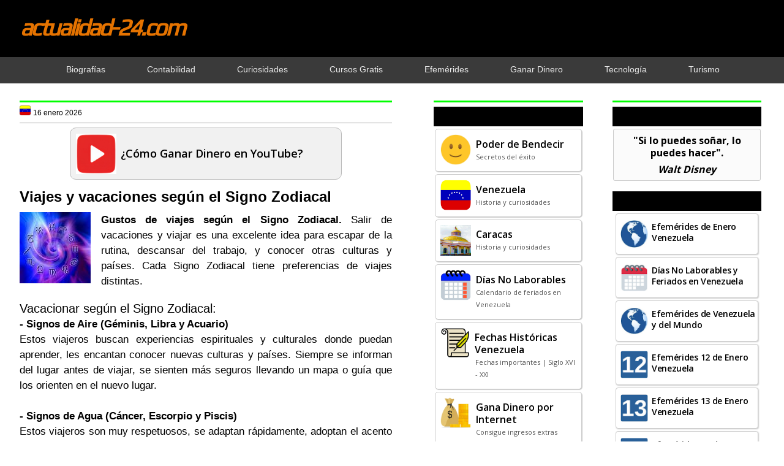

--- FILE ---
content_type: text/html; charset=UTF-8
request_url: https://www.actualidad-24.com/2012/11/viajar-vacaciones-segun-los-signos-del-zodiaco.html
body_size: 20992
content:
<!DOCTYPE html>
<html dir='ltr' xmlns='http://www.w3.org/1999/xhtml' xmlns:b='http://www.google.com/2005/gml/b' xmlns:data='http://www.google.com/2005/gml/data' xmlns:expr='http://www.google.com/2005/gml/expr'>
<head>
<link href='https://www.blogger.com/static/v1/widgets/2944754296-widget_css_bundle.css' rel='stylesheet' type='text/css'/>
<base target='_blank'/>
<script async='async' crossorigin='anonymous' src='https://pagead2.googlesyndication.com/pagead/js/adsbygoogle.js?client=ca-pub-6870210950841160'></script>
<!-- Global site tag (gtag.js) - Google Analytics -->
<script async='async' src='https://www.googletagmanager.com/gtag/js?id=G-S4SJ39C46X'></script>
<script>
window.dataLayer = window.dataLayer || [];
function gtag(){dataLayer.push(arguments);}
gtag('js', new Date());
gtag('config', 'G-S4SJ39C46X');
</script>
<script async='async' src='https://fundingchoicesmessages.google.com/i/pub-6870210950841160?ers=1'></script><script>(function() {function signalGooglefcPresent() {if (!window.frames['googlefcPresent']) {if (document.body) {const iframe = document.createElement('iframe'); iframe.style = 'width: 0; height: 0; border: none; z-index: -1000; left: -1000px; top: -1000px;'; iframe.style.display = 'none'; iframe.name = 'googlefcPresent'; document.body.appendChild(iframe);} else {setTimeout(signalGooglefcPresent, 0);}}}signalGooglefcPresent();})();</script>
<link href='https://fonts.googleapis.com/css2?family=Play&display=swap' rel='stylesheet'/>
<link href='https://fonts.googleapis.com/css2?family=Open+Sans:wght@400;500;600;700&display=swap' rel='stylesheet'/>
<meta content='width=device-width, initial-scale=1.0' name='viewport'/>
<meta content='tOxwdEsXiR80zVGCNmgrzVjpnkgydGelqCC24gJgV1s' name='google-site-verification'/>
<meta content='actualidad-24.com' name='author'/>
<meta content='text/html; charset=UTF-8' http-equiv='Content-Type'/>
<meta content='blogger' name='generator'/>
<link href='https://www.actualidad-24.com/favicon.ico' rel='icon' type='image/x-icon'/>
<link href='https://www.actualidad-24.com/2012/11/viajar-vacaciones-segun-los-signos-del-zodiaco.html' rel='canonical'/>
<link rel="alternate" type="application/atom+xml" title="actualidad-24.com - Atom" href="https://www.actualidad-24.com/feeds/posts/default" />
<link rel="alternate" type="application/rss+xml" title="actualidad-24.com - RSS" href="https://www.actualidad-24.com/feeds/posts/default?alt=rss" />
<link rel="service.post" type="application/atom+xml" title="actualidad-24.com - Atom" href="https://www.blogger.com/feeds/6748969106002929217/posts/default" />

<link rel="alternate" type="application/atom+xml" title="actualidad-24.com - Atom" href="https://www.actualidad-24.com/feeds/1734605352489512193/comments/default" />
<!--Can't find substitution for tag [blog.ieCssRetrofitLinks]-->
<link href='https://blogger.googleusercontent.com/img/b/R29vZ2xl/AVvXsEggEdysL8mPqAPBHhsol4qa6E0tAQN54XjCJG6iifO5xbo1ISp8rQw2Yx2ympsJUiijN2RCIpIhR7dP-sEiqy08jc7WK4U583LWwAJ7oY3yMCabbcY_bsJUW2P-fLyESwpTxcWCuP0PqQKK/s1600/signos+del+zodiaco.jpg' rel='image_src'/>
<meta content='https://www.actualidad-24.com/2012/11/viajar-vacaciones-segun-los-signos-del-zodiaco.html' property='og:url'/>
<meta content='Viajes y vacaciones según el Signo Zodiacal' property='og:title'/>
<meta content='   Gustos de viajes según el Signo Zodiacal.  Salir de vacaciones y viajar es una excelente idea para escapar de la rutina, descansar del tr...' property='og:description'/>
<meta content='https://blogger.googleusercontent.com/img/b/R29vZ2xl/AVvXsEggEdysL8mPqAPBHhsol4qa6E0tAQN54XjCJG6iifO5xbo1ISp8rQw2Yx2ympsJUiijN2RCIpIhR7dP-sEiqy08jc7WK4U583LWwAJ7oY3yMCabbcY_bsJUW2P-fLyESwpTxcWCuP0PqQKK/w1200-h630-p-k-no-nu/signos+del+zodiaco.jpg' property='og:image'/>
<!-- Título dinámico -->
<title>Viajes y vacaciones según el Signo Zodiacal | actualidad-24.com</title>
<!-- Meta descripción y keywords solo en la página principal -->
<style id='page-skin-1' type='text/css'><!--
/*
-----------------------------------------------
=============================================
Autor: Arquimedes Nuñez (Bendito)
URL:   www.actualidad-24.com
Date:  7 Diciembre 2016
=============================================
----------------------------------------------- */
/* Variable definitions
====================
<Variable name="bgcolor" description="Page Background Color"
type="color" default="#fff">
*{margin:0px;padding:0px;}
body{background:#fff;color:#000;font-family:arial,helvetica,sans-serif;margin:0px;padding:0px;}
a:link{color:#0000ff;text-decoration:none;}
a:hover{color:#ff0000;text-decoration:none;}
a:visited{color:#0000ff;text-decoration:none;}
a img{border-width:0}
#body-wrapper{margin:0px;padding:0px;}
.section, .widget {margin:0px;padding:0px;}
/* Outer-Wrapper----------------------------------------------- */
#outer-wrapper{width:100%;margin:0px;padding:0px;text-align:left;}
#crosscol-wrapper{clear:both;width:100%;margin:0px;}
#content-wrapper{width:99%;max-width:1500px;background:none;height:auto;margin:0px auto;}
#main-wrapper{width:48%;float:left;margin-left:2%;padding-right:5%;word-wrap:break-word;overflow:hidden;}
#lsidebar-wrapper{width:20%;float:left;padding-right:3%;word-wrap:break-word;overflow:hidden;}
#rsidebar-wrapper{width:20%;float:left;padding:0px;word-wrap:break-word;overflow:hidden;}
#abajo-sidebar-wrapper{width:43%;float:right;padding-right:2%;word-wrap:break-word;overflow:hidden;}
/* Header-----------------------------------------------*/
#header-wrapper{width:100%;margin-bottom:-1px;background:#000;overflow:hidden;}
#header-inner{background-position:center;margin-left:auto;margin-right:auto}
#header{width:100%;max-width:1500px;margin:0px auto;overflow:hidden;}
#header h1{margin:1.7% 0 2.2% 2.6%;font-family:play,arial,helvetica,sans-serif;font-weight:bold;letter-spacing:-3px;font-style:italic;font-size:44px;text-align:left;}
#header .description{padding-left:7px;color:#ffffff;text-shadow:0px 1px 0px #ffffff;line-height:1px;font-size:1px;padding-top:20px;margin-top:5px;}
#header h1 a,#header h1 a:visited{color:#e57300;}
#header h2{padding-left:5px;color:#e57300;font-size:14px;}
#header2 {float:right;width:52%;margin-right:0px;padding-right:0px;overflow:hidden;}
#header2 .widget{padding:5px 0px 0px 0px;float:right}
#navb {clear:both;width:100%;height:auto;background:#3a3a3a;margin:0px;overflow:hidden;}
#navb ul {width:100%;max-width:1400px;margin:0px auto;padding:1px;text-align:center;list-style-type:none;}
#navb h1 {font-size:14px;}
#navb li {display:inline-block;}
#navb ul li {padding-right:2.8%!important;padding-left:2.8%!important;}
#navb a {text-decoration:none;}
#navb a:link {color:#eaeaea;}
#navb a:visited {color:#eaeaea;}
#navb a:hover {color:#00ff00;}
@media screen and (max-width:1440px) {
#header h1 {font-size:38px;}
#navb ul li {padding-right:2.5%!important;padding-left:2.5%!important;}
.post-title {font-size:24px!important;}
h2 {font-size:22px!important;}
h3 {font-size:20px!important;}}
@media screen and (max-width:1024px) {#navb ul li {padding-right:1.9%!important;padding-left:1.9%!important;}}
.mobile #outer-wrapper {margin:0px;}
.mobile #main-wrapper {width:100%!important;margin:0px;padding:0px;}
.mobile .post-body a {float:none!important;}
.mobile #pbt-footer-widgets-container {margin-top:0px;padding-top:3px;background-color:#000;}
----------------------------------------------- */
.status-msg-wrap {visibility:hidden;display:none;}
/* Posts-----------------------------------------------*/
h2.date-header{display:none;}
.wrapfullpost{}
.post{margin:0px;padding:0px;}
.post-title{color:#000000;margin:12px 0px 10px 0px;padding:0px;font-size:27px;line-height:31px;}
.post-title a,.post-title a:visited,.post-title strong{display:block;font-size:25px;font-family:'open sans',arial,helvetica,sans-serif;font-weight:700;color:#000!important;letter-spacing:-1px;text-align:left;}
.post-title strong,.post-title a:hover{color:#ff0000;text-align:left;}
.post-body{margin:0px;padding:0px;font-size:17px;line-height:25px;text-align:justify;}
.post-footer{margin:0px 0;}
.comment-link{margin-left:.6em}
.post-body img{padding:0px;border:none;max-width:100%!important;}
.pbtthumbimg{float:left;margin:0px 10px 5px 0px;padding:6px;border:0px solid #eee;background:#ffffff;width:125px;height:125px;}
.postmeta-primary{color:#999;font-size:12px;line-height:18px;padding:0 0 10px;}
.postmeta-secondary{color:#999;font-size:12px;line-height:18px;padding:0 0 10px;}
.postmeta-primary span,.postmeta-secondary span{background-position:left center;background-repeat:no-repeat;padding:3px 0 3px 20px;}
.read-more-btn{color:#000!important;font-size:15px;padding-bottom:15px;float:right;text-decoration:none!important;font-family:'open sans',arial,helvetica,sans-serif;font-weight:700;}
.read-more-btn:focus{text-decoration:none}
.read-more-btn:hover{text-decoration:none;color:#ff0000!important;}
.mobile-index-arrow{color:#000!important;padding-top:1px;padding-bottom:1px;float:right;font-size:13px;font-weight:bold;text-decoration:none!important;}
/* Sidebar Content----------------------------------------------- */
.sidebar{margin:0px;color:#000;}
.sidebar a{text-decoration:none;color:#0000ff;}
.sidebar a:hover{text-decoration:none;color:#ff0000;}
.sidebar h2, h3.widgettitle{background-color:#000;color:#00ff00;margin:0px 5px 10px;padding:8px 3px 8px 12px;text-align:left;font-family:'open sans',arial,helvetica,sans-serif;font-weight:600;font-size:17px!important;letter-spacing:normal;}
@media screen and (max-width:1440px) {.sidebar h2, h3.widgettitle {font-size:16px!important;}}
@media screen and (max-width:1024px) {.sidebar h2, h3.widgettitle {font-size:15px!important;}}
.sidebar ul li{margin:0 0 0px;padding:0px 0px 1px 0px;}
.sidebar .widget{margin:0px 0px 12px 0px;padding:0px;color:#000;font-size:14px;background:#fff;line-height:20px;}
.sidebar .widget-content{margin:0px;padding:0px 5px 5px 5px;}
.main .widget{margin:0px 0px 5px;padding:0px 0px 2px;}
.main .Blog{border-bottom-width:0}
.pbt-widget-container{list-style-type:none;list-style:none;color:#404040;font-size:13px;background:#fff;padding:0px;}
/* FOOTER ----------------------------------------------- */
#pbt-footer-widgets-container{width:100%;margin-top:7%;background-color:#000;}
#pbt-footer-widgets {width:100%;max-width:1530px;margin:0 auto;padding:20px 0px 12px 0px;}
.pbt-footer-widget-box{width:22%;float:left;margin-left:0%;margin-right:4%;}
@media screen and (max-width:1440px) {.pbt-footer-widget-box {margin-left:0%;margin-right:3%;}}
.footer-widget-box-last{margin-right:0 !important;}
#pbt-footer-widgets .pbt-widget-container{color:#000;border:none;padding:0;background:none;}
#pbt-footer-widgets .pbt-widget-container a{color:#00ff00;text-decoration:none;font-size:15px;}
#pbt-footer-widgets .pbt-widget-container a:hover{color:#ff0000;text-decoration:none;}
#pbt-footer-widgets h2{color:#5b2e93 !important;font-weight:bold;font-size: 20px;}
#pbt-footer-widgets .widget ul{list-style-type:none;list-style:none;margin:0px;padding:0px;font-size:15px;}
#pbt-footer-widgets .widget ul li{border-bottom:0px solid#000000;margin:0 0 6px;padding:0 0 6px 0px;}
.footersec .widget{color:#fff;font-size:15px;}
@media screen and (max-width:800px) {.footersec .widget {font-size:14px;}}
#pbt-footer-container{width:98%;margin:0px auto;}
#footersec1 {margin-left:13%;}
@media screen and (max-width:1440px) {#footersec1 {margin-left:12%;}}
#footersec4 {float:right;margin-right:14%;margin-top:-6%;}
@media screen and (max-width:1440px) {#footersec4 {margin-top:-7%;margin-right:1%;}}
@media screen and (max-width:1366px) {#footersec4 {margin-top:-8%;margin-right:1%;}}
@media screen and (max-width:1024px) {#footersec4 {margin-top:-10%;margin-right:0%;}}
@media screen and (max-width:800px) {#footersec4 {margin-top:-14%;margin-right:0%;}}
/* Comments----------------------------------------------- */
#comments{margin-bottom:0px;background:#ffffff;padding:0px;}
#comments h4{font-size:16px;font-weight:bold;margin:1em 0;}
#comments-block3{padding:0;margin:0;float:left;overflow:hidden;position:relative;}
#comment-name-url{width:465px;float:left}
#comment-date{width:465px;float:left;margin-top:5px;font-size:10px;}
#comment-header{float:left;padding:5px 0 40px 10px;margin:5px 0px 15px 0px;position:relative;background-color:#fff;border:1px dashed #ddd;}
.avatar-image-container{background:none;width:32px;height:32px;float:right;margin:5px 10px 5px 5px;border:1px solid #ddd;}
.avatar-image-container img{width:32px;height:32px;}
a.comments-autor-name{color:#000;}
a.says{color:#000;}
.says a:hover{text-decoration:none}
.deleted-comment{font-style:italic;color:gray}
#blog-pager-newer-link{float:left}
#blog-pager-older-link{float:right}
#blog-pager{text-align:center}
.feed-links{clear:both;line-height:2.5em}
/* Profile ----------------------------------------------- */
.profile-img{float:left;margin-top:0;margin-right:5px;margin-bottom:5px;margin-left:0;padding:4px;border:1px solid #cccccc}
.profile-data{margin:0;color:#999999;line-height:1.6em}
.profile-datablock{margin:.5em 0 .5em}
.profile-textblock{margin:0.5em 0;line-height:1.6em}
.avatar-image-container{width:32px;height:32px;float:right;margin:5px 10px 5px 5px;border:1px solid #ddd;}
.avatar-image-container img{width:32px;height:32px;}
.profile-link{font:normal;}
#navbar-iframe{height:0;visibility:hidden;display:none;}
.pbterrorpage{line-height:2.8;font-size:120%;margin-top: 20px;margin-bottom: 20px;}
.pbterrorpage input{border:5px solid #FFF;-webkit-box-shadow:inset 0 0 8px rgba(0,0,0,0.1), 0 0 16px rgba(0,0,0,0.1);-moz-box-shadow:inset 0 0 8px rgba(0,0,0,0.1), 0 0 16px rgba(0,0,0,0.1);box-shadow:inset 0 0 8px rgba(0,0,0,0.1), 0 0 16px rgba(0,0,0,0.1);background:rgba(255,255,255,0.5);margin:0 0 10px;padding:15px;}
.pbtsearcherrorpage{margin-top: 20px;margin-bottom: 20px;}
#PopularPosts1 a:link {color:#000;padding:8px 1px 16px;display:block;} #PopularPosts1 a:visited {color:#000;} #PopularPosts1 a:hover {background:#fa8000;}
#PopularPosts1 li:hover {background:#fa8000;}
#PopularPosts1 {margin:0px;font-family:'open sans',arial,helvetica,sans-serif;font-weight:600;font-size:14px;letter-spacing:-0.3px;}
#PopularPosts1 .widget-content {width:auto;margin:-13px 1px 7px;}
#PopularPosts1 ul li {list-style-type:none;border:#ccc 1px solid;box-shadow:1px 1px 2px #ccc;border-radius:4px;background:#fff;margin:3px 4px 4px;padding:1px;}
#PopularPosts1 li {padding:0px;line-height:18px;}
#PopularPosts1 ul, ol {margin:0px;padding:0px;}
@media screen and (max-width:1440px) {#PopularPosts1 {font-size:14px;}}
@media screen and (max-width:1024px) {#PopularPosts1 {font-size:13px;}}
#PopularPosts2 a:link, #PopularPosts2 a:visited, #PopularPosts2 a:hover, #PopularPosts2 a:active {color:#000;text-decoration:none;background-color:#f3f3f3;}
#PopularPosts2 h2 {background-color:#000;color:#00ff00;border-radius:5px;margin:15px 0px 0px 0px;padding:3px 0px 4px 10px;text-align:left;font-family:'open sans',arial,helvetica,sans-serif;font-weight:600;font-size:17px!important;}
#PopularPosts2 .widget-content {width:96%;margin:9px auto 1px;}
#PopularPosts2 {margin:0px 15px;font-family:'open sans',arial,helvetica,sans-serif;font-weight:600;font-size:14px;letter-spacing:-0.2px;}
#PopularPosts2 ul li {list-style-type:none;width:100%;margin-bottom:18px;background:#f3f3f3;border-radius:8px;box-shadow:0 4px 6px rgba(0, 0, 0, 0.1);overflow:hidden;}
#PopularPosts2 li {line-height:18px!important;padding:0px;box-sizing:border-box;text-decoration:none;color:#000;}
#PopularPosts2 ul, ol {margin:0px;padding:0px;}
#FeaturedPost1 a {color:#000;}
#FeaturedPost1 a:link, #FeaturedPost1 a:visited {background:inherit;color:inherit;}
#FeaturedPost1 a:hover {background:#fa8000;color:#000;}
#FeaturedPost1 .post-summary:hover {background:#fa8000;}
#FeaturedPost1 {display:block;margin:0px;padding:0px;text-align:left;font-family:'Open Sans',Arial,Helvetica,sans-serif;font-weight:600;font-size:18px;line-height:25px;}
#FeaturedPost1 .post-summary {width:70%;display:flex;align-items:center;margin:7px auto;padding:8px;border-style:solid;border-color:#bbb;border-width:1px;border-radius:10px;background:#f1f1f1;cursor:pointer;}
#FeaturedPost1 .image {width:66px;height:66px;margin:1px 7px 0px 1px;padding:0px;}
@media screen and (max-width: 768px) {#FeaturedPost1 {font-size:17px;line-height:22px;margin:12px auto;} #FeaturedPost1 .post-summary {width:89%;padding:1px 4px 5px;background:#f1f1f1!important;border-color:#000;color:#000} #FeaturedPost1 a:link, #FeaturedPost1 a:visited, #FeaturedPost1 a:hover {background:#f1f1f1;color:#000;} #FeaturedPost1 .image {width:85px;height:85px;margin:3px 12px 0px 1px;padding:0px;}}
#Feed1 {font-family:'open sans',arial,helvetica,sans-serif;font-weight:600;text-align:left;font-size:15px;}
@media screen and (max-width:1024px) {#Feed1 {font-size:14px;}}
#Feed1 a:link {background:#fff;border-radius:4px;border:#ccc 1px solid;box-shadow:1px 1px 2px #ccc;color:#000;margin:2px 1px;padding:10px;line-height:20px;min-height:40px;display:block;} #Feed1 a:visited {border:#ccc;color:#000;} #Feed1 a:hover {background:#fa8000;}
#Feed1 ul {list-style-type:none;}
#Feed1 ul, ol {margin:-7px 1px 1px;padding:0px;}
table.LinkEntradas {width:auto;border-spacing:0px 5px;}
.LinkEntradas th {font-family:'open sans',arial,helvetica,sans-serif;font-weight:700;font-size:14px;text-align:left;}
#LinkEntradas a {background:#f3f3f3;border:#000 1px solid;border-radius:6px;padding:6px 8px;color:#000;line-height:18px;display:inline-block;} #LinkEntradas a:visited {background:#f3f3f3;color:#000;} #LinkEntradas a:hover {background:#fa8000;color:#000;}
@media only screen and (max-width:768px) {#LinkEntradas a:visited, #LinkEntradas a:hover, #LinkEntradas a:active {background:#f3f3f3;color:#000;}}
#EnlaceEntradas a {background:#f3f3f3;border:#000 1px solid;border-radius:6px;margin:5px 0px 0px;padding:6px 8px;font-family:'open sans',arial,helvetica,sans-serif;color:#000;font-weight:700;font-size:14px;line-height:18px;text-align:left;display:inline-block;}
#EnlaceEntradas a:visited {background:#f3f3f3;color:#000;}
#EnlaceEntradas a:hover {background:#fa8000;color:#000;}
@media only screen and (max-width:768px) {#EnlaceEntradas a:visited, #EnlaceEntradas a:hover, #EnlaceEntradas a:active {background:#f3f3f3;color:#000;}}
#PCDinero {display:flex;flex-wrap:wrap;justify-content:center;margin:20px auto;}
.Dinero {background:#f1e200;border:#d3d307 1px solid;border-radius:7px;text-decoration:none;display:block;margin:0px 12px;cursor:pointer;width:40%;height:auto;}
.Dinero {text-align:center;font-family:'open sans',arial,helvetica,sans-serif;font-weight:600;font-size:18px;line-height:22px;}
.Dinero a:link {color:#000;display:block;padding:10px 3px 12px;}
.Dinero a:visited {color:#000;}
.Dinero a:hover {color:#000;}
.Dinero:hover {background:#fa8000;}
#data2007 ul li {margin-bottom:8px;}
#HTML1{display:none;}
#HTML28{margin:0px 12px!important;}
#HTML42{display:none;}
.post-labels a:link {color:#000;font-weight:normal;} .post-labels a:visited {color:#000;font-weight:normal;} .post-labels a:hover {color:#000;font-weight:normal;}
.post-location a:link {color:#000;font-weight:normal;} .post-location a:visited {color:#000;font-weight:normal;} .post-location a:hover {color:#000;font-weight:normal;}

--></style>
<link href='https://blogger.googleusercontent.com/img/b/R29vZ2xl/AVvXsEhMkLj6PwuiLihgMGUMecVOUVP1i4nu0FmQqjW4ExbxjjovUP97z6GXeWmklb77a46dA7MQLEiKsorLoKLGDOs6pTOFnz_pwlXkR4tZuIa7ocQeP5gZ_KsbkwtCU9952tNSzYeBVTwbKTZDH46gHStfeXfhVxmNqyR5EaEU_bmSPfpLuS59on-X0Nfjxg/s16000/actualidad-24com.jpg' rel='icon' type='image/jpg'/>
<link href='https://blogger.googleusercontent.com/img/b/R29vZ2xl/AVvXsEhMkLj6PwuiLihgMGUMecVOUVP1i4nu0FmQqjW4ExbxjjovUP97z6GXeWmklb77a46dA7MQLEiKsorLoKLGDOs6pTOFnz_pwlXkR4tZuIa7ocQeP5gZ_KsbkwtCU9952tNSzYeBVTwbKTZDH46gHStfeXfhVxmNqyR5EaEU_bmSPfpLuS59on-X0Nfjxg/s16000/actualidad-24com.jpg' rel='shortcut icon' type='image/jpg'/>
<![CDATA[//]]>
<style>
a:link {text-decoration:none;color:#0000ff;}
a:visited {text-decoration:none;color:#0000ff;}  
a:hover {text-decoration:none;color:#ff0000;}
@media screen and (max-width: 768px) {a:hover {color:#0000ff;}}
</style>
<style type='text/css'>
.clearfix:after{content:"\0020";display:block;height:0;clear:both;visibility:hidden;overflow:hidden}
#container,#header,#main,#main-fullwidth,#footer,.clearfix{display:block}
.clear{clear:both}
body{background:#fff;font-family:arial,helvetica,sans-serif;margin:0px;}
h1,h2,h3,h4,h5,h6{margin-bottom:0px;font-weight:normal;}
h1{font-size:40px}
h2{font-size:22px}
h3{font-size:20px}
h4{font-size:18px}
h5{font-size:14px}
h6{font-size:12px}
h1 img,h2 img,h3 img,h4 img,h5 img,h6 img{margin:0}
table{width:100%}
tfoot{font-style:italic}
caption{background:#eee}
li ul,li ol{margin:0}
li{line-height:20px;}  
ul li{margin-bottom:12px;}
ul,ol{margin:10px 0px 10px 0px;padding-left:20px;padding-right: 7px;}
ul{list-style-type:disc}
ol{list-style-type:decimal}
dl{margin:0 0 20px 0}
dl dt{font-weight:bold}
dd{margin-left:20px}
blockquote{margin:20px;color:#666;}
pre{margin:20px 0;white-space:pre}
pre,code,tt{font:13px;line-height:18px}
.menus,.menus *{margin:0;padding:0;list-style:none;list-style-type:none;line-height:1.0}
.menus ul{position:absolute;top:-999em;width:100%}
.menus ul li{width:100%}
.menus li:hover{visibility:inherit}
.menus li{float:left;position:relative}
.menus a{display:block;position:relative}
.menus li:hover ul,.menus li.sfHover ul{left:0;top:100%;z-index:99}
.menus li:hover li ul,.menus li.sfHover li ul{top:-999em}
.menus li li:hover ul,.menus li li.sfHover ul{left:100%;top:0}
.menus li li:hover li ul,.menus li li.sfHover li ul{top:-999em}
.menus li li li:hover ul,.menus li li li.sfHover ul{left:100%;top:0}
.sf-shadow ul{padding:0 8px 9px 0;-moz-border-radius-bottomleft:17px;-moz-border-radius-topright:17px;-webkit-border-top-right-radius:17px;-webkit-border-bottom-left-radius:17px}
.menus .sf-shadow ul.sf-shadow-off{background:transparent}
/* Menu Pagina
----------------------------------------------- */
.menu-primary-container{position:relative;height:3px;z-index:400;padding:0;display: none;}
.menu-primary li a{color:#eee;text-decoration:none;font-size:13px;line-height:13px;text-transform:uppercase;font-weight:normal;margin:0 3px 0 0;padding:14px 15px 13px;display: none;}
.menu-primary li a:hover,.menu-primary li a:active,.menu-primary li a:focus,.menu-primary li:hover > a,.menu-primary li.current-cat > a,.menu-primary li.current_page_item > a,.menu-primary li.current-menu-item > a{color:#0000ff;outline:0;background:#0000ff;}
.menu-primary li li a{color:#383838;text-transform:none;background:#F7F7F7;border:0;font-weight:normal;margin:0;padding:10px 15px;display: none;}
.menu-primary li li a:hover,.menu-primary li li a:active,.menu-primary li li a:focus,.menu-primary li li:hover > a,.menu-primary li li.current-cat > a,.menu-primary li li.current_page_item > a,.menu-primary li li.current-menu-item > a{color:#0000ff;background:#ff0000;outline:0;border-bottom:0;text-decoration:none;}
.menu-primary a.sf-with-ul{padding-right:20px;min-width:1px;}
.menu-primary .sf-sub-indicator{position:absolute;display:block;overflow:hidden;right:0;top:0;padding:13px 10px 0 0;}
.menu-primary li li .sf-sub-indicator{padding:9px 10px 0 0;}
.wrap-menu-primary .sf-shadow ul{no-repeat bottom right;}
.menu-primary ul,.menu-secondary ul{min-width:160px;}
.pbtcb_container {margin:0px 0px 15px 0px;position: relative;}
.pbtrslides{position:relative;list-style:none;overflow:hidden;width:100%;margin:0 0 15px;padding:0;}
.pbtrslides li{-webkit-backface-visibility:hidden;position:absolute;display:none;width:100%;left:0;top:0;}
.pbtrslides li:first-child{position:relative;display:block;float:left;}
.pbtrslides img{display:block;height:auto;float:left;width:100%;border:0;}
.callbacks_container{margin-bottom:50px;position:relative;float:left;width:100%;}
.pbtslidercb{position:relative;list-style:none;overflow:hidden;width:100%;margin:0;padding:0;}
.pbtslidercb li{position:absolute;width:100%;left:0;top:0;}
.pbtslidercb img{display:block;position:relative;z-index:1;height:auto;width:100%;border:0;}
.pbtslidercb .pbtcaption{display:block;position:absolute;z-index:2;text-shadow:none;color:#fff;background:rgba(91, 49, 167, 0.8);left:0;right:0;bottom:0;max-width:none;margin:0;padding:10px 20px;}
.pbtslidercb .pbtcaption h3 {margin:0px 0px 10px 0px;font-size:20px;}
.pbtslidercb .pbtcaption p {margin:0px 0px 0px 0px;line-height:1.4;font-size:13px;}
.pbtslidercb_nav{position:absolute;-webkit-tap-highlight-color:rgba(0,0,0,0);top:52%;left:0;opacity:0.7;z-index:3;text-indent:-9999px;overflow:hidden;text-decoration:none;height:61px;width:38px; margin-top:-45px;}
.pbtslidercb_nav:active{opacity:1.0;}
.pbtslidercb_nav.next{left:auto;background-position:right top;right:0;}
@media screen and max-width 600px {.pbtslidercb_nav{top:47%;}}
#blog-pager {padding:6px;}
#comment-form iframe{padding:5px;width:420px;height:275px;}
.PopularPosts .item-title {padding:6px 0px 0px 56px;}
.PopularPosts .widget-content ul li{padding:0px;background:none}
.PopularPosts .item-thumbnail {margin:0px;}
.PopularPosts img {float:left;width:50px!important;height:50px!important;padding:1px 5px 8px;}
@media screen and (max-width:1440px) {.PopularPosts img {width:45px!important;height:45px!important;}}
@media screen and (max-width:1440px) {.PopularPosts .item-title {padding:3px 0px 0px 56px;}}
@media screen and (max-width:768px) {.PopularPosts img {width:56px!important;height:56px!important;margin-right:7px;padding:5px;} .PopularPosts .item-title {padding:9px 15px 1px 1px;}}
div.span-1,div.span-2,div.span-3,div.span-4,div.span-5,div.span-6,div.span-7,div.span-8,div.span-9,div.span-10,div.span-11,div.span-12,div.span-13,div.span-14,div.span-15,div.span-16,div.span-17,div.span-18,div.span-19,div.span-20,div.span-21,div.span-22,div.span-23,div.span-24{float:left;margin-right:10px}
.span-1{width:30px}.span-2{width:70px}.span-3{width:110px}.span-4{width:150px}.span-5{width:190px}.span-6{width:230px}.span-7{width:270px}.span-8{width:310px}.span-9{width:350px}.span-10{width:390px}.span-11{width:430px}.span-12{width:470px}.span-13{width:510px}.span-14{width:550px}.span-15{width:590px}.span-16{width:630px}.span-17{width:670px}.span-18{width:710px}.span-19{width:750px}.span-20{width:790px}.span-21{width:830px}.span-22{width:870px}.span-23{width:910px}.span-24,div.span-24{width:1225px;margin:0}input.span-1,textarea.span-1,input.span-2,textarea.span-2,input.span-3,textarea.span-3,input.span-4,textarea.span-4,input.span-5,textarea.span-5,input.span-6,textarea.span-6,input.span-7,textarea.span-7,input.span-8,textarea.span-8,input.span-9,textarea.span-9,input.span-10,textarea.span-10,input.span-11,textarea.span-11,input.span-12,textarea.span-12,input.span-13,textarea.span-13,input.span-14,textarea.span-14,input.span-15,textarea.span-15,input.span-16,textarea.span-16,input.span-17,textarea.span-17,input.span-18,textarea.span-18,input.span-19,textarea.span-19,input.span-20,textarea.span-20,input.span-21,textarea.span-21,input.span-22,textarea.span-22,input.span-23,textarea.span-23,input.span-24,textarea.span-24{border-left-width:1px!important;border-right-width:1px!important;padding-left:5px!important;padding-right:5px!important}input.span-1,textarea.span-1{width:18px!important}input.span-2,textarea.span-2{width:58px!important}input.span-3,textarea.span-3{width:98px!important}input.span-4,textarea.span-4{width:138px!important}input.span-5,textarea.span-5{width:178px!important}input.span-6,textarea.span-6{width:218px!important}input.span-7,textarea.span-7{width:258px!important}input.span-8,textarea.span-8{width:298px!important}input.span-9,textarea.span-9{width:338px!important}input.span-10,textarea.span-10{width:378px!important}input.span-11,textarea.span-11{width:418px!important}input.span-12,textarea.span-12{width:458px!important}input.span-13,textarea.span-13{width:498px!important}input.span-14,textarea.span-14{width:538px!important}input.span-15,textarea.span-15{width:578px!important}input.span-16,textarea.span-16{width:618px!important}input.span-17,textarea.span-17{width:658px!important}input.span-18,textarea.span-18{width:698px!important}input.span-19,textarea.span-19{width:738px!important}input.span-20,textarea.span-20{width:778px!important}input.span-21,textarea.span-21{width:818px!important}input.span-22,textarea.span-22{width:858px!important}input.span-23,textarea.span-23{width:898px!important}input.span-24,textarea.span-24{width:938px!important}.last{margin-right:0;padding-right:0}
.last,div.last{margin-right:0}
.menu-primary-container{z-index:10 !important;}
.menu-secondary-container{z-index:10 !important;}
.section, .widget {margin:0;padding:0;}
embed, img, object, video {max-width:100%;}
.menu-primary-responsive-container, .menu-secondary-responsive-container  {display:none;margin:12px;}
.menu-primary-responsive, .menu-secondary-responsive  {width:100%;padding:5px;border:7px solid #4b0c8b;}
@media only screen and (max-width: 768px) {
* {-moz-box-sizing:border-box;-webkit-box-sizing:border-box;box-sizing:border-box;}
#outer-wrapper {width:100%;padding:0px;margin:0px;}
#header-wrapper {width:100%;padding:8px 0px 12px 0px;margin:0px;height:auto;}
#header {width:100%;margin:0px;padding:0px;float:none;text-align:center;}
#header h1{margin:0px;padding:0px;font-size:300%;line-height:50px;}
#header2 {width:100%;padding:0px;margin:0px;float:none;text-align:center;}
#header a img {margin:0px auto;padding:0px!important;}
#header2 .widget {float:none;padding:0px!important;}
#content-wrapper {width:100%;margin:0px;background-image:none;}
#crosscol-wrapper{clear:both; width:100%;}
#main-wrapper {width:100%;padding:0px;margin:0px;float:none;}
#sidebar-wrapper {display:none!important;}
#lsidebar-wrapper {display:none!important;}
#rsidebar-wrapper {display:none!important;}
#abajo-sidebar-wrapper {display:none!important;}
.menu-primary-container, .menu-secondary-container {float:none;margin-left:0;margin-right:0;display:block;}
.post{margin:0px 20px;}
.post-title{font-size:33px!important;line-height:37px;}
.post-body{font-size:20px;line-height:28px;}
h2{font-size:28px !important}
h3{font-size:25px !important}
li{line-height:25px !important;} 
.sidebar h2, h3.widgettitle{font-size:23px;font-weight:bold;}
.sidebar .widget{font-size:23px;line-height:37px;}
.fp-slider, #fb-root {display:none;}
#pbt-footer-widgets {display:none;}
.pbt-footer-widget-box {display:none;}
#pbt-footer {display:none;}
#pbt-footer-container {display:none;}
#pbt-footer-widgets-container {margin-top:0px;padding-top:3px;background-color:#000;}
#HTML6{display:none;}
#HTML7{display:none;}
#HTML38{display:none;}
#HTML50{display:none;}
#HTML54{display:none;}
#HTML1{display:inline;}
#HTML42{display:inline;}
#copyrights, #credits {width: 100%; padding: 5px 0px; margin: 0px; display: block;float: none;text-align: center;height:auto;} div.span-1,div.span-2,div.span-3,div.span-4,div.span-5,div.span-6,div.span-7,div.span-8,div.span-9,div.span-10,div.span-11,div.span-12,div.span-13,div.span-14,div.span-15,div.span-16,div.span-17,div.span-18,div.span-19,div.span-20,div.span-21,div.span-22,div.span-23,div.span-24{float:none;margin:0px}.span-1,.span-2,.span-3,.span-4,.span-5,.span-6,.span-7,.span-8,.span-9,.span-10,.span-11,.span-12,.span-13,.span-14,.span-15,.span-16,.span-17,.span-18,.span-19,.span-20,.span-21,.span-22,.span-23,.span-24,div.span-24{width:100%;margin:0;padding:0;} .last, div.last{margin:0;padding:0;}} 
@media only screen and (max-width:740px) {
.menu-primary-responsive-container, .menu-secondary-responsive-container {display:none;}
.menu-primary-container, .menu-secondary-container {display:none;} 
#header-wrapper .menu-primary-responsive-container, #header-wrapper .menu-primary-responsive-container {margin:0px;padding:0px;}
#header {width:100%;padding:12px 0px;margin:0px;float:none;text-align:center;}
#header-wrapper{width:100%;padding:8px 10px 1px 1px;font-size:37px;}
#header h1{padding:0px 0px 10px;text-align:center;font-weight:bold;letter-spacing:-1px;font-size:91%;}
#header .description{display:none;}
#outer-wrapper {width:100%;margin:0px!important;padding:0!important;}
#content-wrapper {width:100%;margin:0px!important;}
.post {margin:0px 3px!important;padding:0px!important;}
.post-body {margin:0px 14px!important;font-size:17px!important;line-height:23px!important;}
.post-title {margin:10px 14px;font-size:25px!important;line-height:28px;}
.post-header {margin:0px 14px!important;}
.post-body img {height:auto;}
.post-body a {float:none!important;}
h2{font-size:22px!important} h3{font-size:20px!important}
li{line-height:20px!important;} 
#pbt-footer-widgets-container {margin-top:0px;padding-top:3px;background-color:#000;}
</style>
<link href='https://www.blogger.com/dyn-css/authorization.css?targetBlogID=6748969106002929217&amp;zx=cef8f0fc-6099-4d6e-b3dd-92e534c90431' media='none' onload='if(media!=&#39;all&#39;)media=&#39;all&#39;' rel='stylesheet'/><noscript><link href='https://www.blogger.com/dyn-css/authorization.css?targetBlogID=6748969106002929217&amp;zx=cef8f0fc-6099-4d6e-b3dd-92e534c90431' rel='stylesheet'/></noscript>
<meta name='google-adsense-platform-account' content='ca-host-pub-1556223355139109'/>
<meta name='google-adsense-platform-domain' content='blogspot.com'/>

<!-- data-ad-client=ca-pub-6870210950841160 -->

</head>
<body class='loading item'>
<div id='body-wrapper'><div id='outer-wrapper'><div id='wrap2'>
<div id='header-wrapper'>
<div class='header section' id='header'><div class='widget Header' data-version='1' id='Header1'>
<h1><a href='https://www.actualidad-24.com/'>actualidad-24.com</a></h1>
</div></div>
<div class='header no-items section' id='header2'></div>
<div style='clear:both;'></div></div>
<div style='clear:both;'></div>
<div class='span-24'>
<div class='menu-primary-container'>
<div class='pagelistmenusblog no-items section' id='pagelistmenusblog'></div>
</div>
</div>
<div style='clear:both;'></div>
<div id='crosscol-wrapper' style='text-align:center'>
<div class='crosscol section' id='crosscol'><div class='widget HTML' data-version='1' id='HTML6'>
<div class='widget-content'>
<div id='navb'><ul id='nav'>
<li><a href='https://www.actualidad-24.com/2016/12/Biografias-de-Venezuela.html' title='biografías de caciques, próceres y pintores'><h1>Biografías</h1></a></li>
<li><a href='https://www.actualidad-24.com/2016/12/Contabilidad-General-Venezuela.html' title='administración, contabilidad, sueldo mínimo, cestaticket, vacaciones y prestaciones'><h1>Contabilidad</h1></a></li>
<li><a href='https://www.actualidad-24.com/search/label/Curiosidades?max-results=15' title='curiosidades, datos interesantes, cosas extrañas y misteriosas'><h1>Curiosidades</h1></a></li>
<li><a href='https://www.actualidad-24.com/p/cursos-gratis-internet.html' title='cursos gratis certificados, cursos de inteligencia artificial, curso de inglés, curso inces, entre otros'><h1>Cursos Gratis</h1></a></li>
<li><a href='https://www.actualidad-24.com/p/efemerides.html' title='efemérides de Venezuela y del mundo, qué pasó un día como hoy'><h1>Efemérides</h1></a></li>
<li><a href='https://www.actualidad-24.com/p/ganar-dinero-internet.html' title='ganar dinero en internet desde casa, en el tiempo libre y sin inversión'><h1>Ganar Dinero</h1></a></li>
<li><a href='https://www.actualidad-24.com/search/label/Tecnología?max-results=15' title='tecnología, internet, computación, teléfonos inteligentes y gadgets'><h1>Tecnología</h1></a></li>
<li><a href='https://www.actualidad-24.com/search/label/Viajes y Turismo?max-results=15' title='hoteles, posadas, viajes, tours, pasajes, cruceros, ferries y líneas aéreas'><h1>Turismo</h1></a></li>
</ul></div><br/>
</div>
<div class='clear'></div>
</div></div>
</div>
<div id='content-wrapper'>
<div id='main-wrapper'>
<div class='main section' id='main'><div class='widget HTML' data-version='1' id='HTML9'>
<div class='widget-content'>
<div style="margin-top:10px;"></div>
<hr size="3" color="#00ff00" />
</div>
<div class='clear'></div>
</div><div class='widget HTML' data-version='1' id='HTML50'>
<div class='widget-content'>
<div style="margin-top:-10px;"></div>
<a href="https://www.actualidad-24.com/" title="actualidad-24.com"><img src="https://blogger.googleusercontent.com/img/b/R29vZ2xl/AVvXsEjfnzGKpNn8ZKBNxrd0OMpA46QXHr5o11txlHcq_x8res1NQRuxTRm2ZHiYZCZwNnuFZOsdd14pbALMUJznqK-lak4SKINI2omco7fbVqPNftoa-l1WGGtSEzbjVU2pQZqGkyGyGQfS_ohx7XdyBlo1gv7GoffWs1O8dXlayuZralfuxTrs3SJkP4HAdg/s16000/actualidad24com.png" width="18" height="16" /></a>
<script languaje="JavaScript"> 
var mydate=new Date() 
var year=mydate.getYear() 
if (year < 1000) 
year+=1900 
var day=mydate.getDay() 
var month=mydate.getMonth() 
var daym=mydate.getDate() 
if (daym<10) 
daym=""+daym 
var dayarray=new Array("Domingo,","Lunes,","Martes,","Miércoles,","Jueves,","Viernes,","Sábado,")
var montharray=new Array("enero","febrero","marzo","abril","mayo","junio","julio","agosto","septiembre","octubre","noviembre","diciembre")
document.write("<font color='black' face='Arial' style='font-size:12px'>"+daym+" "+montharray[month]+" "+year+"</font>") </script>
<hr align="center" color="#a2a2a2" size="1"/>
<div style="clear:both"></div>
<div style="margin-bottom:-10px;"></div>
</div>
<div class='clear'></div>
</div>
<div class='widget FeaturedPost' data-version='1' id='FeaturedPost1'>
<div id='FeaturedPost1'><a href='https://www.actualidad-24.com/2026/01/como-ganar-dinero-en-youtube.html'><div class='post-summary'><img class='image' src='https://blogger.googleusercontent.com/img/b/R29vZ2xl/AVvXsEjIqGeWaJTGrYZ8q9phta0KRkwxtY5SrVPgdmByhpo1xkRc8zrwNPThu8yORTMOROSQyFRjJh8k5PMHnn81o9Wbh-zamO9YbpUEEb8dMBltLYZ__yu-4nJFOiFX9UkZvyxqAJ4cQ3JA1OIW1cSzh3LKxn_hCVWKrfn8JVBbG8I_d0lI9OUWGbNQh1wbQCkG/s16000/ganar-dinero-youtube.jpg'/>&#191;Cómo Ganar Dinero en YouTube?</div></a></div>
<style type='text/css'>
.image {width: 100%;}
</style>
<div class='clear'></div>
</div>
<div class='widget Blog' data-version='1' id='Blog1'>
<div class='blog-posts hfeed'>
<!--Can't find substitution for tag [defaultAdStart]-->
<meta content='2012-11-08T15:40:00-04:30' itemprop='datePublished'/>
<meta content='2012-11-08T20:10:01Z' itemprop='dateModified'/>

<div class="date-outer">

<div class="date-posts">
<div class='post-outer'>
<div class='wrapfullpost'>
<div class='post hentry'>
<h1 class='post-title entry-title' itemprop='name'><b>Viajes y vacaciones según el Signo Zodiacal</b></h1>
<div class='post-header-line-1'></div>
<div class='post-body entry-content'>
<div class="separator" style="clear: both; text-align: center;">
<a href="https://blogger.googleusercontent.com/img/b/R29vZ2xl/AVvXsEggEdysL8mPqAPBHhsol4qa6E0tAQN54XjCJG6iifO5xbo1ISp8rQw2Yx2ympsJUiijN2RCIpIhR7dP-sEiqy08jc7WK4U583LWwAJ7oY3yMCabbcY_bsJUW2P-fLyESwpTxcWCuP0PqQKK/s1600/signos+del+zodiaco.jpg" imageanchor="1" style="clear: left; float: left; margin-bottom: 1em; margin-right: 1em;"><img border="0" src="https://blogger.googleusercontent.com/img/b/R29vZ2xl/AVvXsEggEdysL8mPqAPBHhsol4qa6E0tAQN54XjCJG6iifO5xbo1ISp8rQw2Yx2ympsJUiijN2RCIpIhR7dP-sEiqy08jc7WK4U583LWwAJ7oY3yMCabbcY_bsJUW2P-fLyESwpTxcWCuP0PqQKK/s1600/signos+del+zodiaco.jpg" /></a></div>
<div style="text-align: justify;">
<b>Gustos de viajes según el Signo Zodiacal.&nbsp;</b>Salir de vacaciones y viajar es una excelente idea para escapar de la rutina, descansar del trabajo, y conocer otras culturas y países. Cada Signo Zodiacal tiene preferencias de viajes distintas.</div>
<a name="more"></a><h3>
Vacacionar según el Signo Zodiacal:</h3>
<div style="text-align: justify;">
<b>- Signos de Aire (Géminis, Libra y Acuario)</b></div>
<div style="text-align: justify;">
Estos viajeros buscan experiencias espirituales y culturales donde puedan aprender, les encantan conocer nuevas culturas y países. Siempre se informan del lugar antes de viajar, se sienten más seguros llevando un mapa o guía que los orienten en el nuevo lugar. </div>
<div style="text-align: justify;">
<br /></div>
<div style="text-align: justify;">
<b>- Signos de Agua (Cáncer, Escorpio y Piscis)</b></div>
<div style="text-align: justify;">
Estos viajeros son muy respetuosos, se adaptan rápidamente, adoptan el acento y actúan como lo hacen las personas del lugar que visitan. Por lo general prefieren elegir un lugar y permanecer todo el tiempo allí, pueden vacacionar en chozas o campamentos y dormir en hamacas. </div>
<div style="text-align: justify;">
<br /></div>
<div style="text-align: justify;">
<b>- Signos de Fuego (Aries, Leo y Sagitario)</b></div>
<div style="text-align: justify;">
Estos viajeros son los más aventureros, les encantan los viajes apasionantes, de aventuras y de exploración, para nada les gustan los viajes programados. Les gusta acampar y realizar deportes extremos, no se rigen por actividades que ya están programadas, prefieren hacer lo que sienten en el momento.</div>
<div style="text-align: justify;">
<br /></div>
<div style="text-align: justify;">
<b>- Signos de Tierra (Tauro, Virgo y Capricornio)</b></div>
<div style="text-align: justify;">
Estos viajeros eligen destinos simples, buscan siempre el costo beneficio en el viaje y son muy regidos a la hora de gastas. Son muy organizados, planifican todo antes de salir de vacaciones, anotan todos los itinerarios del viaje y los teléfonos que les puedan ser útiles.</div>
<div style='clear:both;'></div>
<div class='post-share-buttons'>
</div>
<span class='reaction-buttons'>
</span>
<div style='clear: both;'></div>
</div>
<div style='clear: both;'></div>
<div style='color:#000;font-size:11px;font-weight:bold;'>
<span style='float:left;margin:-10px 0px 0px 0px;'>
<div id='seccion'>
<span class='post-labels'>
Etiquetas:
<a href='https://www.actualidad-24.com/search/label/Autoayuda?max-results=15' rel='tag'>Autoayuda</a>,
<a href='https://www.actualidad-24.com/search/label/Viajes%20y%20Turismo?max-results=15' rel='tag'>Viajes y Turismo</a></span>
<span class='post-location'>
</span></div></span></div>
<div id='PCDinero'>
<div class='Dinero'><a href='https://www.actualidad-24.com/p/ganar-dinero-internet.html'>Gana Dinero en Internet</a></div>
<div class='Dinero'><a href='https://www.actualidad-24.com/p/cursos-gratis-internet.html'>Cursos Gratis Certificados</a></div></div>
<div style='color:#000000;font-size:17px;'>
<div class='similiar'>
<div class='widget-content'>
<div style='border-style:solid;border-width:0px;background:#000;height:auto;margin-top:22px;margin-bottom:15px;'>
<div style='color:#00ff00;font-size:19px;margin-left:14px;padding:8px 5px 8px 1px;'><b>Artículos Relacionados</b></div></div>
<div id='data2007'></div>
<script type='text/javascript'>
var homeUrl3 = "https://www.actualidad-24.com/";
var maxNumberOfPostsPerLabel = 5;
var maxNumberOfLabels = 5;
maxNumberOfPostsPerLabel = 5;
maxNumberOfLabels = 5;
function listEntries10(json) {
var ul = document.createElement('ul');
var maxPosts = (json.feed.entry.length <= maxNumberOfPostsPerLabel) ?
json.feed.entry.length : maxNumberOfPostsPerLabel;
for (var i = 0; i < maxPosts; i++) {
var entry = json.feed.entry[i];
var alturl;
for (var k = 0; k < entry.link.length; k++) {
if (entry.link[k].rel == 'alternate') {
alturl = entry.link[k].href;
break;}}
var li = document.createElement('li');
var a = document.createElement('a');
a.href = alturl;
if(a.href!=location.href) {
var txt = document.createTextNode(entry.title.$t);
a.appendChild(txt);
li.appendChild(a);
ul.appendChild(li);}}
for (var l = 0; l < json.feed.link.length; l++) {
if (json.feed.link[l].rel == 'alternate') {
var raw = json.feed.link[l].href;
var label = "";
var k;
for (k=0; k<20; k++) label = label.replace("%20", " ");
var txt = document.createTextNode(label);
var h = document.createElement('b');
h.appendChild(txt);
var div1 = document.createElement('div');
div1.appendChild(h);
div1.appendChild(ul);
document.getElementById('data2007').appendChild(div1);}}}
function search10(query, label) {
var script = document.createElement('script');
script.setAttribute('src', query + 'feeds/posts/default/-/'
+ label +
'?alt=json-in-script&callback=listEntries10');
script.setAttribute('type', 'text/javascript');
document.documentElement.firstChild.appendChild(script);}
var labelArray = new Array();
var numLabel = 0;


textLabel = "Autoayuda";
var test = 0;
for (var i = 0; i < labelArray.length; i++)
if (labelArray[i] == textLabel) test = 1;
if (test == 0) {
labelArray.push(textLabel);
var maxLabels = (labelArray.length <= maxNumberOfLabels) ?
labelArray.length : maxNumberOfLabels;
if (numLabel < maxLabels) {
search10(homeUrl3, textLabel);
numLabel++;}}

textLabel = "Viajes y Turismo";
var test = 0;
for (var i = 0; i < labelArray.length; i++)
if (labelArray[i] == textLabel) test = 1;
if (test == 0) {
labelArray.push(textLabel);
var maxLabels = (labelArray.length <= maxNumberOfLabels) ?
labelArray.length : maxNumberOfLabels;
if (numLabel < maxLabels) {
search10(homeUrl3, textLabel);
numLabel++;}}
</script></div></div></div>
<![CDATA[//]]>
<div class='post-footer'>
<div style='display: none;'>
<span class='post-author vcard'>
<span class='fn' itemprop='author' itemscope='itemscope' itemtype='https://schema.org/Person'>
<span itemprop='name'>actualidad-24.com</span></span></span>
<a class='timestamp-link' href='https://www.actualidad-24.com/2012/11/viajar-vacaciones-segun-los-signos-del-zodiaco.html' rel='bookmark' title='permanent link'></a>
<abbr class='updated' itemprop='dateModified' title='2012-11-08T20:10:01Z'>
3:40 p.m.</abbr></div>
<div class='post-footer-line post-footer-line-'></div>
<div class='post-footer-line post-footer-line-2'></div>
<div class='post-footer-line post-footer-line-3'>
</div></div></div></div>
<div class='comments' id='comments'>
<a name='comments'></a>
<div id='backlinks-container'>
<div id='Blog1_backlinks-container'>
</div></div></div></div>

</div></div><!--Can't find substitution for tag [adEnd]--></div>
</div>
<div class='widget HTML' data-version='1' id='HTML43'>
<div class='widget-content'>
<style> 
#b1-cuadrobuscar-container {display:flex;justify-content:center;margin-top:26px;} 
#b1-cuadrobuscar {display:contents;}
#b1-cuadrobuscar .b1-textobuscar {background:#f7f7f7;border:1px solid #aaa;box-sizing:border-box;color:#000;font-size:14px;padding:7px;width:65%;margin-right:1px;} 
#b1-cuadrobuscar .b1-textobuscar:focus {background-color:#fff;outline:1px solid #000;border:1px solid #000;border-radius:3px;color:#000;} 
#b1-cuadrobuscar .b1-enviar {background:#e8550b;border:0;color:white;cursor:pointer;padding:8px;text-decoration:none;} 
#b1-cuadrobuscar .b1-enviar:hover {background:#e8320f;}</style>
<div id="b1-cuadrobuscar-container"><form action="https://www.actualidad-24.com/search" id="b1-cuadrobuscar"><input class="b1-textobuscar" name="q" /><input class="b1-enviar" type="submit" value="Buscar" /></form></div>
</div>
<div class='clear'></div>
</div>
<div class='widget HTML' data-version='1' id='HTML42'>
<div class='widget-content'>
<style>
#MenuDerecha4 {display:flex;flex-wrap:wrap;justify-content: center;}
.block4 {border-style: solid;border-color:#ccc; border-width:1px; border-radius:5px; background:#f5f5f5;height:auto;width:45%;margin:15px 5px 0px 5px;}
.block4 {text-align: center;font-weight:bold;font-size: 100%;padding:18px 1px 18px 1px;}
.block4 a:link {color: black;}
.block4 a:visited {color: black;}
.block4 a:hover {color: red;}
</style><div id="MenuDerecha4">
<div class="block4"><a href="https://www.actualidad-24.com/search/label/Autoayuda?max-results=15">Autoayuda</a></div>    
<div class="block4"><a href="https://www.actualidad-24.com/2016/12/Biografias-de-Venezuela.html">Biografías</a></div>
<div class="block4"><a href="https://www.actualidad-24.com/search/label/Cocina%20y%20Bebidas?max-results=15">Cocina y Bebidas</a></div>    
<div class="block4"><a href="https://www.actualidad-24.com/2016/12/Contabilidad-General-Venezuela.html">Contabilidad</a></div>    
<div class="block4"><a href="https://www.actualidad-24.com/search/label/Curiosidades?max-results=15">Curiosidades</a></div>  
<div class="block4"><a href="https://www.actualidad-24.com/search/label/Deportes?max-results=15">Deportes</a></div> 
<div class="block4"><a href="https://www.actualidad-24.com/2014/03/efemerides-dia-mes-Venezuela-mundiales.html">Efemérides</a></div>
<div class="block4"><a href="https://www.actualidad-24.com/search/label/Historia?max-results=15">Historia</a></div>
<div class="block4"><a href="https://www.actualidad-24.com/search/label/M%C3%Basica?max-results=15">Música</a></div>
<div class="block4"><a href="https://www.actualidad-24.com/search/label/Tecnolog%C3%Ada?max-results=15">Tecnología</a></div>
<div class="block4"><a href="https://www.actualidad-24.com/search/label/Viajes%20y%20Turismo?max-results=15">Viajes y Turismo</a></div>
<div class="block4"><a href="https://www.actualidad-24.com/search/label/Salud%20y%20Bienestar?max-results=15">Salud y Bienestar</a></div></div>
</div>
<div class='clear'></div>
</div><div class='widget HTML' data-version='1' id='HTML1'>
<div class='widget-content'>
<br/>
<div style='width: 100%;height:auto;border-style: solid;border-color:#000; background:#000;'>
<div style="margin:26px 0px;"/><center> 
<span style="font-family:play,arial;color:#e3e3e3;font-size:17px;font-weight:bold;font-style:italic;">actualidad-24.com</span><span style="font-family:arial;color:#b9b9b9;font-size:7px;font-weight:bold;">&nbsp; &nbsp;(CC BY) 2008</span>
<div style="margin-bottom:12px;"></div>
<a href="https://www.actualidad-24.com/p/terminos-y-condiciones-de-uso.html"><font color="#b9b9b9" size="1" ><b>Términos y Condiciones</b></font></a>
<a href="https://www.actualidad-24.com/p/politicas-de-privacidad.html"><font color="#b9b9b9" size="1" ><b>| Políticas de Privacidad |</b></font></a>
<a href="https://www.actualidad-24.com/p/cookies.html"><font color="#b9b9b9" size="1" ><b>Cookies</b></font></a></center></div></div>
</div>
<div class='clear'></div>
</div>
</div>
</div>
<div id='lsidebar-wrapper'>
<div style='clear:both;'></div>
<div class='sidebar no-items section' id='rsidebartop'></div>
<div style='clear:both;'></div>
<div class='sidebar section' id='sidebarright'><div class='widget HTML' data-version='1' id='HTML11'>
<div class='widget-content'>
<div style="margin-bottom:10px;"></div>
<hr color="#00ff00" size="3"/>
<div style="border-style: solid; border-width:1px;border-color:#000;background:#000;height:30px;"></div><style>
.button-blog {background-color:#fff;border:#ccc 1px solid;border-radius:5px;box-shadow:1px 1px 1px 0px #ccc;text-decoration:none;display:block;margin:4px auto 0px;padding:0px;cursor:pointer;width:98%;height:auto;font-family:'open sans',arial,helvetica,sans-serif;}
.button-blog:hover {background-color:#fa8000;}
.button-blog h1 {padding-top:3px;color:#000;font-size:16px;font-weight:600;}
.button-blog:hover h1 {color:#000;}
.button-blog h2 {background-color:#fff;margin-left:65px;padding:1px 3px 3px 0px;color:#555;font-size:11px!important;font-weight:normal;}
.button-blog:hover h2 {background-color:#fa8000;}
@media screen and (max-width:1024px) {.button-blog h1 {font-size:14px;line-height:16px;margin-left:66px;} .button-blog h2 {line-height:16px;margin-left:66px;}}
</style>
<a class="button-blog" href="https://www.actualidad-24.com/2012/04/bendecir-trae-buena-suerte-exito-y.html"><img src="https://blogger.googleusercontent.com/img/b/R29vZ2xl/AVvXsEg1d9KsVoNepKauUcbCC3C6XJLmvBNfKVMpTGFxuUJysxHNNL3GfOd2_AigElP8_hELUk9j6h07AjN3jGyK1oSner0JRor50fEFIvX1L9U2gIONJYdg-8xywAdfHS0BZc94hSeSy5S7QmhZS3oXyeYLkJbiyhFICRiAO0T6pPZ-vgX_GhVjIJY1q8LzZA/s16000/bendiciones.png" style="float:left;margin:8px;" height="50" width="50" /><h1>Poder de Bendecir</h1><h2>Secretos del éxito</h2></a>
<a class="button-blog" href="https://www.actualidad-24.com/2013/06/lo-mejor-sabias-que-curiosidades-Venezuela.html"><img src="https://blogger.googleusercontent.com/img/b/R29vZ2xl/AVvXsEi1FDNxBJH1Ylhvo5orCs1FuyBInEMf2xVd3EvS5CslDX9QFDtxoWj57HY3AAAf2hVs2OVmX8U5YHyMWY_0NW90B3lf60Vm7wDY_SuY4VllEg-TTASa59xU_iOojZCZcvW6BqhP5L1orQqP0bbz2ZPFKalClgoOZw2gl9A0ajfyLn31CZGf7GBAott9UA/s16000/venezuela.png" style="float:left;margin:8px;" height="50" width="50" /><h1>Venezuela</h1><h2>Historia y curiosidades</h2></a>
<a class="button-blog" href="https://www.actualidad-24.com/2008/02/caracas-antigua.html"><img src="https://blogger.googleusercontent.com/img/b/R29vZ2xl/AVvXsEiZH9w0kYBOqgy2k4-uyCVSXdeWlDx69_GN8gkiXrj6-nkkloWmuHx0uEPl_9C8wEJY9CZ_t9NeyTfCUciHOFdjNWrshfqChxVxiRlGYzQS9DASX3WwwpgL4Xhd1H-CspuzlLoXXo_-7X9YJ0HEWGvauqY2Hgmtakg35eQ2OVAluhYoF6IXUiQr-capUg/s320/caracas.jpg" style="float:left;margin:8px;" height="50" width="50" /><h1>Caracas</h1><h2>Historia y curiosidades</h2></a>
<a class="button-blog" href="https://www.actualidad-24.com/2010/08/dias-no-laborables-y-feriados-en.html"><img src="https://blogger.googleusercontent.com/img/b/R29vZ2xl/AVvXsEhJ38XUWq3hnRZ6v8X_AC4hdg9gmkbuHUWEQajJBYt-xTYqpdE_1PzyZTq13DxgtGQ0-IFRo2f5oJPXmMdo4HDbF0ZtxfIrOCZRa3J_JMeBOaaCLxubDfLolDf5PwW09KjtliI2qpOQB61iJ_bUtPDrYp_TgQv65wzaD63D_CYMBkL37Xk0XO2OfIILAFTs/s320/dias-no-laborables-feriados-venezuela.png" style="float:left;margin:8px;" height="50" width="50" /><h1>Días No Laborables</h1><h2>Calendario de feriados en Venezuela</h2></a>
<a class="button-blog" href="https://www.actualidad-24.com/2023/10/fechas-importantes-venezuela.html"><img src="https://blogger.googleusercontent.com/img/b/R29vZ2xl/AVvXsEhKerpUHX0SYrtvifTD4y506yF5kA_f2POV-vI6cHS159abxva3iHs5YqP-jzSpdnFDs9yCvQO7mxBBRO2cPwiH22qwOX5XI7GOa0TqH0yupXfD3MyfeWZpOQ8ipNwGZfqhqWo9Y3Xu_U4OTNbPOqSQynWVqv7eo0TfTuqEruV7Y77SFzGqexfu2eRTaggz/s1600/fechas-historicas-venezuela.png" style="float:left;margin:8px;" height="50" width="48" /><h1>Fechas Históricas Venezuela</h1><h2>Fechas importantes | Siglo XVI - XXI</h2></a>
<a class="button-blog" 
href="https://www.actualidad-24.com/p/ganar-dinero-internet.html"><img src="https://blogger.googleusercontent.com/img/b/R29vZ2xl/AVvXsEiUkWq2iq5M-qv6pmeKqK_EkjvLjCyAAeB9IDSMyMrRVEQ-g5iqCriZCW3rD3VF_P0_RLa5-vpbZDeJBTGew0MdFiKyAop0UtSALY5QOQZDAEmPRrBuFOcKp3kUPSQ3eCWzOiEK5fKEefF8PZ5RJVasgacqA9q4AzuVOrrhXr6QTV-RQTaHZCdMbcPIqg5k/s1600/prestaciones-sueldo-minimo-venezuela.png" style="float:left;margin:8px;" height="50" width="50" /><h1>Gana Dinero por Internet</h1><h2>Consigue ingresos extras</h2></a>
<a class="button-blog" href="https://www.actualidad-24.com/p/cursos-gratis-internet.html"><img src="https://blogger.googleusercontent.com/img/b/R29vZ2xl/AVvXsEgaC1QpQ1jcdadcv953TiIT_rVxtFWiI46QaQiEQSp6CQO5fNF5HlZRwEUMSBEWLlB0zNRZLBx0FcXId7mWDPJWA0XvPq05HELA9mvnK-iHEJw8lPLZZJ-XwZAzWVXyNLcnLT6LpE3Eav5USd0bD5AkesueyylELKcGAeIn6STxPwOvX1UjPjdI8AdtZQCn/s16000/cursos-gratis-internet.png" style="float:left;margin:8px;" height="50" width="50" /><h1>Cursos Gratis Certificados</h1><h2>Aprende sin costo y con certificado</h2></a>
<a class="button-blog" href="https://www.actualidad-24.com/2022/05/crear-pagina-web-gratis.html"><img src="https://blogger.googleusercontent.com/img/b/R29vZ2xl/AVvXsEgMAILAl6nfJJwAz3bEt6rtKrgc1SERYefRDdNtD5xqcgSNI7RxOD497Ad7IAXTqp550Jfxs8zdmaKIcrN76EYspy1BOuVON_0b07KoqpupLmcxZLFfsdsifbLv5oGSLUmy5Ipeunn5eqaj7Ku5Q8p4AYSrfMypSA7GutQq4Zu4y_PSQXKRcO1xXmM_8qDv/s1600/crear-pagina-web-gratis.png" style="float:left;margin:8px;" height="50" width="50" /><h1>Crea tu Página Web Gratis</h1><h2>Crear página web gratis en Venezuela</h2></a>
</div>
<div class='clear'></div>
</div><div class='widget HTML' data-version='1' id='HTML13'>
<div class='widget-content'>
<div style="border-style:solid;border-width:1px;border-color:#000;background:#000;height:31px;margin-bottom:-5px;"><div style="color:#00ff00;font-size:18px;margin-left:8px;padding:5px;"><b>De Interés</b></div></div>
</div>
<div class='clear'></div>
</div><div class='widget Feed' data-version='1' id='Feed1'>
<div class='widget-content' id='Feed1_feedItemListDisplay'><a href='https://www.actualidad-24.com/feeds/posts/default'>Cargando...</a>
</div>
<div class='clear'></div>
</div></div>
<p></p></div>
<div id='rsidebar-wrapper'>
<div style='clear:both;'></div>
<div class='sidebar section' id='sidebarleft'><div class='widget HTML' data-version='1' id='HTML38'>
<div class='widget-content'>
<div style="margin-bottom:10px;"></div>
<hr color="#00ff00" size="3"/>
<div style="border-style:solid;border-width:1px;border-color:#000;background:#000;height:30px;"></div>
<center>
<div style="margin-top:4px;"></div>
<div style='border-style:solid;border-color:#ccc;border-width:1px;border-radius:3px;background:#fbfbfb;height:auto;font-size:16px;margin:0px 1px;font-family:open sans,arial,helvetica,sans-serif;'> 
<div style="margin:8px 3px;">
<div align=center><b>"Si lo puedes soñar, lo puedes hacer".</b></div>
<div style="margin-top:7px;"></div>
<div align=center><b><i>Walt Disney</i></b></div></div></div>
</center>
</div>
<div class='clear'></div>
</div><div class='widget HTML' data-version='1' id='HTML15'>
<div class='widget-content'>
<div style="margin:0 auto;width:99%;border-style:solid;border-width:1px;border-color:#000;background:#000;height:30px;"></div>
</div>
<div class='clear'></div>
</div><div class='widget PopularPosts' data-version='1' id='PopularPosts1'>
<div class='widget-content popular-posts'><ul>
<li>
<div class='item-thumbnail-only'>
<div class='item-thumbnail'><a href='https://www.actualidad-24.com/2012/11/efemerides-venezolanas-del-mes-de-enero.html' target='_blank'>
<img alt='' border='0' src='https://blogger.googleusercontent.com/img/b/R29vZ2xl/AVvXsEiQl0WVAZ_gDIGD1fKgo2l4dzsC1XSXzz_B2V88TVySXQkc9Ul7Mv-BXuQzW12jAH1vmywSaAlF8ST_0hqxds_BJhtUUr_ZYfgf1RRQo2yO1H7O0mkkMmE2a5Ec7_f6_T4aByk1oltY09o5_aciTa4uRbJe0PbavEE0pnNP0HrJcudcnvryNrCEfKrV9OGh/w100-h100-p-k-no-nu/efemerides-enero.jpg'/></a></div>
<div class='item-title'><a href='https://www.actualidad-24.com/2012/11/efemerides-venezolanas-del-mes-de-enero.html'>Efemérides de Enero Venezuela</a></div>
</div>
<div style='clear: both;'></div></li><li>
<div class='item-thumbnail-only'>
<div class='item-thumbnail'><a href='https://www.actualidad-24.com/2010/08/dias-no-laborables-y-feriados-en.html' target='_blank'>
<img alt='' border='0' src='https://blogger.googleusercontent.com/img/b/R29vZ2xl/AVvXsEiN8oBg_258QPZtWSI2X-DzVr5XUFrW0SomvsjHg-Fl5WtDo6q9buFpSQUICdLt1wHAeQJR7oHC4jltSyBjLIJSTG00eRxqJgDuZ5jDmTRvGQCK6u-mQsPGitLe2S42LUGSx7t-G2hJBxJ8/w100-h100-p-k-no-nu/dias-no-laborables-feriados.jpg'/></a></div>
<div class='item-title'><a href='https://www.actualidad-24.com/2010/08/dias-no-laborables-y-feriados-en.html'>Días No Laborables y Feriados en Venezuela</a></div>
</div>
<div style='clear: both;'></div></li><li>
<div class='item-thumbnail-only'>
<div class='item-thumbnail'><a href='https://www.actualidad-24.com/2014/03/efemerides-dia-mes-Venezuela-mundiales.html' target='_blank'>
<img alt='' border='0' src='https://blogger.googleusercontent.com/img/b/R29vZ2xl/AVvXsEhj7CS2m8gJxuN2BrCv4t3tGM0pLiea99XkwhlJlY8s8skQV9l_GRieAdlN6fA_OFqxZL1yAQXLHcrE-x0zucSFGXWjeBe1_39zXgkF0byCRtebIYwVcpWj-z5Zsv_Qpbdtob_4jdSatoRU/w100-h100-p-k-no-nu/Efemerides-Venezuela-Mundo.jpg'/></a></div>
<div class='item-title'><a href='https://www.actualidad-24.com/2014/03/efemerides-dia-mes-Venezuela-mundiales.html'>Efemérides de Venezuela y del Mundo</a></div>
</div>
<div style='clear: both;'></div></li><li>
<div class='item-thumbnail-only'>
<div class='item-thumbnail'><a href='https://www.actualidad-24.com/2024/07/efemerides-12-enero-venezuela.html' target='_blank'>
<img alt='' border='0' src='https://blogger.googleusercontent.com/img/b/R29vZ2xl/AVvXsEgFKoalajzOk0A3gqi24-Wl1Gu7GS4VF0aakOGHHCF-tZcVhc49AW1rWSV3MAQlKxWtv0WargiLXrFsfXHAZjs4zzF9ksAyv1zaAqPT7eHZIo03tCHR8ISNyUHf1S_NNSbkxBQgLl6dQihlv9glupPBlHOzG1W8cs03wjE72rZARQY1rrg96sChfzB_m0-I/w100-h100-p-k-no-nu/efemerides-12-enero-venezuela.jpg'/></a></div>
<div class='item-title'><a href='https://www.actualidad-24.com/2024/07/efemerides-12-enero-venezuela.html'>Efemérides 12 de Enero Venezuela</a></div>
</div>
<div style='clear: both;'></div></li><li>
<div class='item-thumbnail-only'>
<div class='item-thumbnail'><a href='https://www.actualidad-24.com/2024/07/efemerides-13-enero-venezuela.html' target='_blank'>
<img alt='' border='0' src='https://blogger.googleusercontent.com/img/b/R29vZ2xl/AVvXsEjzuvtK0OGLdbRAX8KhvJfV6UMeaPGYzWMVt4Gz0RbHVhqxULSxLIvAudcMYoL0rMlAwA4ZLKZ328lzU83JPjYRGhUfQS927xP53igGb7cynjkvRETjTf5raoHbRE_TAOBsshE-2sTr5tqHDiABOTC_EEc9fSxHDaYPT9cE5fuiqWlJTv3zu2YvJd3rNWND/w100-h100-p-k-no-nu/efemerides-13-enero-venezuela.jpg'/></a></div>
<div class='item-title'><a href='https://www.actualidad-24.com/2024/07/efemerides-13-enero-venezuela.html'>Efemérides 13 de Enero Venezuela</a></div>
</div>
<div style='clear: both;'></div></li><li>
<div class='item-thumbnail-only'>
<div class='item-thumbnail'><a href='https://www.actualidad-24.com/2024/07/efemerides-14-enero-venezuela.html' target='_blank'>
<img alt='' border='0' src='https://blogger.googleusercontent.com/img/b/R29vZ2xl/AVvXsEgQPEFpVZNc5ko6uGtei1FwhJgs0_WZiafR1aZHLhueQnGpL7EYJpYpNkWrFlfK8czJ19DrvaVftCuqjjUpKnR7LWhBVom0w9PkehODSxLTmGzSidzqVC3x9IYAJsUBPHX7PDiIaEZLd0g-AZhUa-IMN5z14MjAjzk4Vziq-h-E3-tRjcvotp56irZDzZhh/w100-h100-p-k-no-nu/efemerides-14-enero-venezuela.jpg'/></a></div>
<div class='item-title'><a href='https://www.actualidad-24.com/2024/07/efemerides-14-enero-venezuela.html'>Efemérides 14 de Enero Venezuela</a></div>
</div>
<div style='clear: both;'></div></li><li>
<div class='item-thumbnail-only'>
<div class='item-thumbnail'><a href='https://www.actualidad-24.com/2024/07/efemerides-15-enero-venezuela.html' target='_blank'>
<img alt='' border='0' src='https://blogger.googleusercontent.com/img/b/R29vZ2xl/AVvXsEjTFqn24y0iJoUVZ0pIQgGM7_NHllcYBbxU65hDq6bGCqdq28i_Jvjco9GLEMX61aNLH54Fbqab5sLzZJDy9CFY7aVwPsKZL0Vm9dUUGwZqHlAt3C1XODy_NBwL5CbJqxDfbaRPb12ndhrrwpj9Jz_zrBrZwhdglAYE02Qw_BinnQNTO6TVGj9frGkfHl03/w100-h100-p-k-no-nu/efemerides-15-enero-venezuela.jpg'/></a></div>
<div class='item-title'><a href='https://www.actualidad-24.com/2024/07/efemerides-15-enero-venezuela.html'>Efemérides 15 de Enero Venezuela</a></div>
</div>
<div style='clear: both;'></div></li><li>
<div class='item-thumbnail-only'>
<div class='item-thumbnail'><a href='https://www.actualidad-24.com/2024/07/efemerides-16-enero-venezuela.html' target='_blank'>
<img alt='' border='0' src='https://blogger.googleusercontent.com/img/b/R29vZ2xl/AVvXsEgIy-nNdiLzVvWIDe5l-7CrzHGDGlz6gCxNSZbaE-G3I3piMllBjjbg45kj7cz1I16OCeWyfPA_Djtd00z67qRznM0XXKIsATy2AKUeV9UJ-me0B8yzxnQYPA8qUu7c7_GC2qZFxiyHgNHQg7zBvWt4ZjUNXtf8EoGGRZyP7coyirGrl0mj9BV83jLUHPEz/w100-h100-p-k-no-nu/efemerides-16-enero-venezuela.jpg'/></a></div>
<div class='item-title'><a href='https://www.actualidad-24.com/2024/07/efemerides-16-enero-venezuela.html'>Efemérides 16 de Enero Venezuela</a></div>
</div>
<div style='clear: both;'></div></li><li>
<div class='item-thumbnail-only'>
<div class='item-thumbnail'><a href='https://www.actualidad-24.com/2024/07/efemerides-11-enero-venezuela.html' target='_blank'>
<img alt='' border='0' src='https://blogger.googleusercontent.com/img/b/R29vZ2xl/AVvXsEhXxg4llKg-bH_tCJHpvdPO3vSO1HlWirSlTFPvb4W0tGbIkLY9eJHJbWTBtm5GnxlAmxznpgCxSZfAGUB54TKyrM1g_9QCjjLReKRKeH7Gk-6epJBqVjAYEA2sE89xQtEIhEwTarlvOQH_fvtOENJMim9ObMg6K5TCXU_pOOSqrsnobtb9BFEuRG6Th9RI/w100-h100-p-k-no-nu/efemerides-11-enero-venezuela.jpg'/></a></div>
<div class='item-title'><a href='https://www.actualidad-24.com/2024/07/efemerides-11-enero-venezuela.html'>Efemérides 11 de Enero Venezuela</a></div>
</div>
<div style='clear: both;'></div></li></ul>
<div class='clear'></div>
</div>
</div><div class='widget HTML' data-version='1' id='HTML12'>
<div class='widget-content'>
<div style="border-style:solid;border-width:1px;border-color:#000;background:#000;height:30px;"></div>
<a class="button-blog" href="https://www.actualidad-24.com/search/"><img src="https://blogger.googleusercontent.com/img/b/R29vZ2xl/AVvXsEhb9Ib8LXo9z3WTDNbvco-tuuZ8FlZijChZEC-7g0MhqwEp8_yOdy0ILUBJzlTrxffJjfIJncVXiK8Yj3p4AxpeR3nJmR72gNfnz1dWCalGsqrIepht7ghwgRHy38cLzeInDkHw_povAlLciIhWtm5gmNgTUbwa2TtCne9023TPhibgJLENEvOs3YosLA/s16000/blog.png" style="float:left;margin:8px;" height="50" width="50" /><h1>Blog</h1><h2>Publicaciones de Interés</h2></a>
</div>
<div class='clear'></div>
</div><div class='widget Navbar' data-version='1' id='Navbar1'><script type="text/javascript">
    function setAttributeOnload(object, attribute, val) {
      if(window.addEventListener) {
        window.addEventListener('load',
          function(){ object[attribute] = val; }, false);
      } else {
        window.attachEvent('onload', function(){ object[attribute] = val; });
      }
    }
  </script>
<div id="navbar-iframe-container"></div>
<script type="text/javascript" src="https://apis.google.com/js/platform.js"></script>
<script type="text/javascript">
      gapi.load("gapi.iframes:gapi.iframes.style.bubble", function() {
        if (gapi.iframes && gapi.iframes.getContext) {
          gapi.iframes.getContext().openChild({
              url: 'https://www.blogger.com/navbar/6748969106002929217?po\x3d1734605352489512193\x26origin\x3dhttps://www.actualidad-24.com',
              where: document.getElementById("navbar-iframe-container"),
              id: "navbar-iframe"
          });
        }
      });
    </script><script type="text/javascript">
(function() {
var script = document.createElement('script');
script.type = 'text/javascript';
script.src = '//pagead2.googlesyndication.com/pagead/js/google_top_exp.js';
var head = document.getElementsByTagName('head')[0];
if (head) {
head.appendChild(script);
}})();
</script>
</div></div>
<p></p></div>
<div id='abajo-sidebar-wrapper'>
<div class='sidebar section' id='abajo-sidebar'><div class='widget HTML' data-version='1' id='HTML2'>
<div class='widget-content'><div style="border-style:solid;border-width:1px;border-color:#000;background:#000;height:30px;"></div>
<style>
#MenuDerecha {display:flex;flex-wrap:wrap;justify-content:center;}
.block {width:33%;text-align:center;font-weight:bold;font-size:114%;}
.block a:link {display:block;padding:18px 3px;border:1px solid #ccc;border-radius:5px;color:#000;background:#f1f1f1;margin:15px 5px 0px 5px;}
.block a:visited {border:#ccc;color:#000;}
.block a:hover {background:#fa8000;}
@media screen and (max-width:800px) {.block {width:48%;}}
</style>
<div id="MenuDerecha">
<div class="block"><a href="https://www.actualidad-24.com/search/label/Autoayuda?max-results=15">Autoayuda</a></div>    
<div class="block"><a href="https://www.actualidad-24.com/2016/12/Biografias-de-Venezuela.html">Biografías</a></div>
<div class="block"><a href="https://www.actualidad-24.com/search/label/Cocina%20y%20Bebidas?max-results=15">Cocina y Bebidas</a></div>    
<div class="block"><a href="https://www.actualidad-24.com/2016/12/Contabilidad-General-Venezuela.html">Contabilidad</a></div>    
<div class="block"><a href="https://www.actualidad-24.com/search/label/Curiosidades?max-results=15">Curiosidades</a></div>  
<div class="block"><a href="https://www.actualidad-24.com/search/label/Deportes?max-results=15">Deportes</a></div> 
<div class="block"><a href="https://www.actualidad-24.com/p/efemerides.html">Efemérides</a></div>
<div class="block"><a href="https://www.actualidad-24.com/search/label/Historia?max-results=15">Historia</a></div>
<div class="block"><a href="https://www.actualidad-24.com/search/label/M%C3%Basica?max-results=15">Música</a></div>
<div class="block"><a href="https://www.actualidad-24.com/search/label/Tecnolog%C3%Ada?max-results=15">Tecnología</a></div>
<div class="block"><a href="https://www.actualidad-24.com/search/label/Viajes%20y%20Turismo?max-results=15">Viajes y Turismo</a></div>
<div class="block"><a href="https://www.actualidad-24.com/search/label/Salud%20y%20Bienestar?max-results=15">Salud y Bienestar</a></div></div>
<div style="clear:both"></div></div>
<div class='clear'></div>
</div></div></div></div>
<!-- Fin content-wrapper --></div></div></div>
<!-- Fin outer-wrapper -->
<div style='clear:both;'></div>
<div id='pbt-footer-widgets-container'>
<div class='clearfix' id='pbt-footer-widgets'>
<div class='pbt-footer-widget-box'>
<ul class='pbt-widget-container'>
<li>
<div class='footersec section' id='footersec1'><div class='widget Text' data-version='1' id='Text1'>
<div class='widget-content'>
<div style="margin-top:-2%;"></div>
<style>
div.act-24 {margin:0px;font-family:play,arial;color:#fff;font-size:17px;font-style:italic;}
@media screen and (max-width:800px) {div.act-24 {font-size:12px;}}</style>
<div class="act-24"><b>actualidad-24.com</b></div>
<div style="color:#fff;font-size:11px;"><b>(CC BY) 2008</b></div>
<div style="padding-bottom:7.5%;"></div>
</div>
<div class='clear'></div>
</div><div class='widget BloggerButton' data-version='1' id='BloggerButton1'>
<div class='widget-content'>
<a href='https://www.blogger.com'><img alt='Powered By Blogger' src='https://resources.blogblog.com/html/buttons/blogger-simple-blue.gif'/></a>
<div class='clear'></div>
</div>
</div></div>
</li>
</ul>
</div>
<div class='pbt-footer-widget-box'>
<ul class='pbt-widget-container'>
<li>
<div class='footersec section' id='footersec2'><div class='widget HTML' data-version='1' id='HTML34'>
<div class='widget-content'>
<style>
#a110 a:link {color:#ffffff;}
#a110 a:visited {color:#ffffff;}
#a110 a:hover {color:#000000;}
</style>
<div style='width:75%;border-style:solid;border-color:#ffffff;border-width:1px;border-radius:7px;background:#000;text-align:center;height:auto;'>
<div style="margin:5px 5px 5px 5px;">
<div id=a110>
<a href="https://www.actualidad-24.com">Inicio</a></div></div></div>
<div style="padding-top:7%;"></div>
<div style='width:75%;border-style:solid;border-color:#ffffff;border-width:1px;border-radius:7px;background:#000;text-align:center;height:auto;'> 
<div style="margin:5px 3px 5px 3px;">
<div id=a110>
<a href="https://www.actualidad-24.com/2013/06/lo-mejor-sabias-que-curiosidades-Venezuela.html">&#9312; Venezuela</a></div></div></div>
</div>
<div class='clear'></div>
</div></div>
</li>
</ul>
</div>
<div class='pbt-footer-widget-box'>
<ul class='pbt-widget-container'>
<li>
<div class='footersec section' id='footersec3'><div class='widget HTML' data-version='1' id='HTML54'>
<div class='widget-content'>
<style>
div.foot-3 {width:75%;border-style:solid;border-color:#fff;border-width:1px;border-radius:7px;background:#000;text-align:center;height:auto;margin:0 auto;}
@media screen and (max-width:800px) {div.foot-3 {margin:0px;}}</style>
<div class="foot-3">
<div id=a110>
<div style="margin:11px 5px;">
<a href="https://www.actualidad-24.com/p/terminos-y-condiciones-de-uso.html">Términos y Condiciones</a>
<div style="padding-top:1%;"></div>
<a href="https://www.actualidad-24.com/p/politicas-de-privacidad.html">Políticas de Privacidad</a>
<div style="padding-top:1%;"></div>
<a href="https://www.actualidad-24.com/p/cookies.html">Cookies</a></div></div></div>
</div>
<div class='clear'></div>
</div></div>
</li>
</ul>
</div>
<div class='pbt-footer-widget-box footer-widget-box-last'>
<ul class='pbt-widget-container'>
<li>
<div class='footersec section' id='footersec4'><div class='widget HTML' data-version='1' id='HTML7'>
<div class='widget-content'>
<img src="https://blogger.googleusercontent.com/img/b/R29vZ2xl/AVvXsEigEs0Ht5exCEnelTq7saZOnSq5RVO3NgbmU2WCBQKIDYqVEtU48ebIFiiXP9Fc4vf0E33e0di6rNpOFApqvOavjssCSAiwjxpODuQESy3UPhk3NGpgXbroBlYWOlzHsaTBMG8wQXWCoiG3/" height="120" width="200"/>
</div>
<div class='clear'></div>
</div></div></li></ul></div></div></div>
<div style='clear:both;'></div>
<div id='pbt-footer-container'>
<div id='pbt-footer'></div><!-- #footer --></div>
<div style='clear:both;'></div>
<script type="text/javascript" src="https://www.blogger.com/static/v1/widgets/3845888474-widgets.js"></script>
<script type='text/javascript'>
window['__wavt'] = 'AOuZoY6lZy9ZhH21IlYM2whINK1qLMPrNw:1768556199268';_WidgetManager._Init('//www.blogger.com/rearrange?blogID\x3d6748969106002929217','//www.actualidad-24.com/2012/11/viajar-vacaciones-segun-los-signos-del-zodiaco.html','6748969106002929217');
_WidgetManager._SetDataContext([{'name': 'blog', 'data': {'blogId': '6748969106002929217', 'title': 'actualidad-24.com', 'url': 'https://www.actualidad-24.com/2012/11/viajar-vacaciones-segun-los-signos-del-zodiaco.html', 'canonicalUrl': 'https://www.actualidad-24.com/2012/11/viajar-vacaciones-segun-los-signos-del-zodiaco.html', 'homepageUrl': 'https://www.actualidad-24.com/', 'searchUrl': 'https://www.actualidad-24.com/search', 'canonicalHomepageUrl': 'https://www.actualidad-24.com/', 'blogspotFaviconUrl': 'https://www.actualidad-24.com/favicon.ico', 'bloggerUrl': 'https://www.blogger.com', 'hasCustomDomain': true, 'httpsEnabled': true, 'enabledCommentProfileImages': true, 'gPlusViewType': 'FILTERED_POSTMOD', 'adultContent': false, 'analyticsAccountNumber': '', 'encoding': 'UTF-8', 'locale': 'es-419', 'localeUnderscoreDelimited': 'es_419', 'languageDirection': 'ltr', 'isPrivate': false, 'isMobile': false, 'isMobileRequest': false, 'mobileClass': '', 'isPrivateBlog': false, 'isDynamicViewsAvailable': true, 'feedLinks': '\x3clink rel\x3d\x22alternate\x22 type\x3d\x22application/atom+xml\x22 title\x3d\x22actualidad-24.com - Atom\x22 href\x3d\x22https://www.actualidad-24.com/feeds/posts/default\x22 /\x3e\n\x3clink rel\x3d\x22alternate\x22 type\x3d\x22application/rss+xml\x22 title\x3d\x22actualidad-24.com - RSS\x22 href\x3d\x22https://www.actualidad-24.com/feeds/posts/default?alt\x3drss\x22 /\x3e\n\x3clink rel\x3d\x22service.post\x22 type\x3d\x22application/atom+xml\x22 title\x3d\x22actualidad-24.com - Atom\x22 href\x3d\x22https://www.blogger.com/feeds/6748969106002929217/posts/default\x22 /\x3e\n\n\x3clink rel\x3d\x22alternate\x22 type\x3d\x22application/atom+xml\x22 title\x3d\x22actualidad-24.com - Atom\x22 href\x3d\x22https://www.actualidad-24.com/feeds/1734605352489512193/comments/default\x22 /\x3e\n', 'meTag': '', 'adsenseClientId': 'ca-pub-6870210950841160', 'adsenseHostId': 'ca-host-pub-1556223355139109', 'adsenseHasAds': false, 'adsenseAutoAds': false, 'boqCommentIframeForm': true, 'loginRedirectParam': '', 'view': '', 'dynamicViewsCommentsSrc': '//www.blogblog.com/dynamicviews/4224c15c4e7c9321/js/comments.js', 'dynamicViewsScriptSrc': '//www.blogblog.com/dynamicviews/2dfa401275732ff9', 'plusOneApiSrc': 'https://apis.google.com/js/platform.js', 'disableGComments': true, 'interstitialAccepted': false, 'sharing': {'platforms': [{'name': 'Obtener v\xednculo', 'key': 'link', 'shareMessage': 'Obtener v\xednculo', 'target': ''}, {'name': 'Facebook', 'key': 'facebook', 'shareMessage': 'Compartir en Facebook', 'target': 'facebook'}, {'name': 'BlogThis!', 'key': 'blogThis', 'shareMessage': 'BlogThis!', 'target': 'blog'}, {'name': 'X', 'key': 'twitter', 'shareMessage': 'Compartir en X', 'target': 'twitter'}, {'name': 'Pinterest', 'key': 'pinterest', 'shareMessage': 'Compartir en Pinterest', 'target': 'pinterest'}, {'name': 'Correo electr\xf3nico', 'key': 'email', 'shareMessage': 'Correo electr\xf3nico', 'target': 'email'}], 'disableGooglePlus': true, 'googlePlusShareButtonWidth': 0, 'googlePlusBootstrap': '\x3cscript type\x3d\x22text/javascript\x22\x3ewindow.___gcfg \x3d {\x27lang\x27: \x27es_419\x27};\x3c/script\x3e'}, 'hasCustomJumpLinkMessage': true, 'jumpLinkMessage': 'Seguir leyendo', 'pageType': 'item', 'postId': '1734605352489512193', 'postImageThumbnailUrl': 'https://blogger.googleusercontent.com/img/b/R29vZ2xl/AVvXsEggEdysL8mPqAPBHhsol4qa6E0tAQN54XjCJG6iifO5xbo1ISp8rQw2Yx2ympsJUiijN2RCIpIhR7dP-sEiqy08jc7WK4U583LWwAJ7oY3yMCabbcY_bsJUW2P-fLyESwpTxcWCuP0PqQKK/s72-c/signos+del+zodiaco.jpg', 'postImageUrl': 'https://blogger.googleusercontent.com/img/b/R29vZ2xl/AVvXsEggEdysL8mPqAPBHhsol4qa6E0tAQN54XjCJG6iifO5xbo1ISp8rQw2Yx2ympsJUiijN2RCIpIhR7dP-sEiqy08jc7WK4U583LWwAJ7oY3yMCabbcY_bsJUW2P-fLyESwpTxcWCuP0PqQKK/s1600/signos+del+zodiaco.jpg', 'pageName': 'Viajes y vacaciones seg\xfan el Signo Zodiacal', 'pageTitle': 'actualidad-24.com: Viajes y vacaciones seg\xfan el Signo Zodiacal'}}, {'name': 'features', 'data': {}}, {'name': 'messages', 'data': {'edit': 'Editar', 'linkCopiedToClipboard': 'V\xednculo copiado al portapapeles', 'ok': 'Aceptar', 'postLink': 'Publicar v\xednculo'}}, {'name': 'template', 'data': {'name': 'custom', 'localizedName': 'Personalizado', 'isResponsive': false, 'isAlternateRendering': false, 'isCustom': true}}, {'name': 'view', 'data': {'classic': {'name': 'classic', 'url': '?view\x3dclassic'}, 'flipcard': {'name': 'flipcard', 'url': '?view\x3dflipcard'}, 'magazine': {'name': 'magazine', 'url': '?view\x3dmagazine'}, 'mosaic': {'name': 'mosaic', 'url': '?view\x3dmosaic'}, 'sidebar': {'name': 'sidebar', 'url': '?view\x3dsidebar'}, 'snapshot': {'name': 'snapshot', 'url': '?view\x3dsnapshot'}, 'timeslide': {'name': 'timeslide', 'url': '?view\x3dtimeslide'}, 'isMobile': false, 'title': 'Viajes y vacaciones seg\xfan el Signo Zodiacal', 'description': '   Gustos de viajes seg\xfan el Signo Zodiacal.\xa0 Salir de vacaciones y viajar es una excelente idea para escapar de la rutina, descansar del tr...', 'featuredImage': 'https://blogger.googleusercontent.com/img/b/R29vZ2xl/AVvXsEggEdysL8mPqAPBHhsol4qa6E0tAQN54XjCJG6iifO5xbo1ISp8rQw2Yx2ympsJUiijN2RCIpIhR7dP-sEiqy08jc7WK4U583LWwAJ7oY3yMCabbcY_bsJUW2P-fLyESwpTxcWCuP0PqQKK/s1600/signos+del+zodiaco.jpg', 'url': 'https://www.actualidad-24.com/2012/11/viajar-vacaciones-segun-los-signos-del-zodiaco.html', 'type': 'item', 'isSingleItem': true, 'isMultipleItems': false, 'isError': false, 'isPage': false, 'isPost': true, 'isHomepage': false, 'isArchive': false, 'isLabelSearch': false, 'postId': 1734605352489512193}}]);
_WidgetManager._RegisterWidget('_HeaderView', new _WidgetInfo('Header1', 'header', document.getElementById('Header1'), {}, 'displayModeFull'));
_WidgetManager._RegisterWidget('_HTMLView', new _WidgetInfo('HTML6', 'crosscol', document.getElementById('HTML6'), {}, 'displayModeFull'));
_WidgetManager._RegisterWidget('_HTMLView', new _WidgetInfo('HTML9', 'main', document.getElementById('HTML9'), {}, 'displayModeFull'));
_WidgetManager._RegisterWidget('_HTMLView', new _WidgetInfo('HTML50', 'main', document.getElementById('HTML50'), {}, 'displayModeFull'));
_WidgetManager._RegisterWidget('_HTMLView', new _WidgetInfo('HTML5', 'main', document.getElementById('HTML5'), {}, 'displayModeFull'));
_WidgetManager._RegisterWidget('_HTMLView', new _WidgetInfo('HTML3', 'main', document.getElementById('HTML3'), {}, 'displayModeFull'));
_WidgetManager._RegisterWidget('_FeaturedPostView', new _WidgetInfo('FeaturedPost1', 'main', document.getElementById('FeaturedPost1'), {}, 'displayModeFull'));
_WidgetManager._RegisterWidget('_HTMLView', new _WidgetInfo('HTML28', 'main', document.getElementById('HTML28'), {}, 'displayModeFull'));
_WidgetManager._RegisterWidget('_BlogView', new _WidgetInfo('Blog1', 'main', document.getElementById('Blog1'), {'cmtInteractionsEnabled': false, 'lightboxEnabled': true, 'lightboxModuleUrl': 'https://www.blogger.com/static/v1/jsbin/948253730-lbx__es_419.js', 'lightboxCssUrl': 'https://www.blogger.com/static/v1/v-css/828616780-lightbox_bundle.css'}, 'displayModeFull'));
_WidgetManager._RegisterWidget('_HTMLView', new _WidgetInfo('HTML8', 'main', document.getElementById('HTML8'), {}, 'displayModeFull'));
_WidgetManager._RegisterWidget('_PopularPostsView', new _WidgetInfo('PopularPosts2', 'main', document.getElementById('PopularPosts2'), {}, 'displayModeFull'));
_WidgetManager._RegisterWidget('_HTMLView', new _WidgetInfo('HTML48', 'main', document.getElementById('HTML48'), {}, 'displayModeFull'));
_WidgetManager._RegisterWidget('_HTMLView', new _WidgetInfo('HTML43', 'main', document.getElementById('HTML43'), {}, 'displayModeFull'));
_WidgetManager._RegisterWidget('_HTMLView', new _WidgetInfo('HTML31', 'main', document.getElementById('HTML31'), {}, 'displayModeFull'));
_WidgetManager._RegisterWidget('_HTMLView', new _WidgetInfo('HTML42', 'main', document.getElementById('HTML42'), {}, 'displayModeFull'));
_WidgetManager._RegisterWidget('_HTMLView', new _WidgetInfo('HTML1', 'main', document.getElementById('HTML1'), {}, 'displayModeFull'));
_WidgetManager._RegisterWidget('_HTMLView', new _WidgetInfo('HTML32', 'main', document.getElementById('HTML32'), {}, 'displayModeFull'));
_WidgetManager._RegisterWidget('_HTMLView', new _WidgetInfo('HTML11', 'sidebarright', document.getElementById('HTML11'), {}, 'displayModeFull'));
_WidgetManager._RegisterWidget('_HTMLView', new _WidgetInfo('HTML13', 'sidebarright', document.getElementById('HTML13'), {}, 'displayModeFull'));
_WidgetManager._RegisterWidget('_FeedView', new _WidgetInfo('Feed1', 'sidebarright', document.getElementById('Feed1'), {'title': 'De Inter\xe9s', 'showItemDate': false, 'showItemAuthor': false, 'feedUrl': 'https://www.actualidad-24.com/feeds/posts/default', 'numItemsShow': 5, 'loadingMsg': 'Cargando...', 'openLinksInNewWindow': true, 'useFeedWidgetServ': 'true'}, 'displayModeFull'));
_WidgetManager._RegisterWidget('_HTMLView', new _WidgetInfo('HTML38', 'sidebarleft', document.getElementById('HTML38'), {}, 'displayModeFull'));
_WidgetManager._RegisterWidget('_HTMLView', new _WidgetInfo('HTML15', 'sidebarleft', document.getElementById('HTML15'), {}, 'displayModeFull'));
_WidgetManager._RegisterWidget('_PopularPostsView', new _WidgetInfo('PopularPosts1', 'sidebarleft', document.getElementById('PopularPosts1'), {}, 'displayModeFull'));
_WidgetManager._RegisterWidget('_HTMLView', new _WidgetInfo('HTML12', 'sidebarleft', document.getElementById('HTML12'), {}, 'displayModeFull'));
_WidgetManager._RegisterWidget('_NavbarView', new _WidgetInfo('Navbar1', 'sidebarleft', document.getElementById('Navbar1'), {}, 'displayModeFull'));
_WidgetManager._RegisterWidget('_HTMLView', new _WidgetInfo('HTML2', 'abajo-sidebar', document.getElementById('HTML2'), {}, 'displayModeFull'));
_WidgetManager._RegisterWidget('_TextView', new _WidgetInfo('Text1', 'footersec1', document.getElementById('Text1'), {}, 'displayModeFull'));
_WidgetManager._RegisterWidget('_BloggerButtonView', new _WidgetInfo('BloggerButton1', 'footersec1', document.getElementById('BloggerButton1'), {}, 'displayModeFull'));
_WidgetManager._RegisterWidget('_HTMLView', new _WidgetInfo('HTML34', 'footersec2', document.getElementById('HTML34'), {}, 'displayModeFull'));
_WidgetManager._RegisterWidget('_HTMLView', new _WidgetInfo('HTML54', 'footersec3', document.getElementById('HTML54'), {}, 'displayModeFull'));
_WidgetManager._RegisterWidget('_HTMLView', new _WidgetInfo('HTML7', 'footersec4', document.getElementById('HTML7'), {}, 'displayModeFull'));
</script>
</body></html>

--- FILE ---
content_type: text/html; charset=utf-8
request_url: https://www.google.com/recaptcha/api2/aframe
body_size: 261
content:
<!DOCTYPE HTML><html><head><meta http-equiv="content-type" content="text/html; charset=UTF-8"></head><body><script nonce="x3WRJpmgD4UGGfXQdYTNxw">/** Anti-fraud and anti-abuse applications only. See google.com/recaptcha */ try{var clients={'sodar':'https://pagead2.googlesyndication.com/pagead/sodar?'};window.addEventListener("message",function(a){try{if(a.source===window.parent){var b=JSON.parse(a.data);var c=clients[b['id']];if(c){var d=document.createElement('img');d.src=c+b['params']+'&rc='+(localStorage.getItem("rc::a")?sessionStorage.getItem("rc::b"):"");window.document.body.appendChild(d);sessionStorage.setItem("rc::e",parseInt(sessionStorage.getItem("rc::e")||0)+1);localStorage.setItem("rc::h",'1768556204066');}}}catch(b){}});window.parent.postMessage("_grecaptcha_ready", "*");}catch(b){}</script></body></html>

--- FILE ---
content_type: application/javascript; charset=utf-8
request_url: https://fundingchoicesmessages.google.com/f/AGSKWxV8uAKG0_phwPOvlZQsNHz5uooRVlsrCAK39eUVNSH4UuHrexI76BT5DxQIScAGsu9Vw0nkgNZ7UcUCf5tDiQPQFurnvbyPtG0NyHj87-ZlhGrpBAQ-pny-ObVPXwdqnMgGzwWK1Fv83Ti26Yv1hP-z4juldBQXWSx9Zpo3vz4zrdd393W9eDP3keQX/_/generate_ad./ads-header-.net/ads-/popunder1./publicidade.
body_size: -1292
content:
window['b6c512e1-e79e-4d75-b670-a7176b905fd6'] = true;

--- FILE ---
content_type: text/javascript; charset=UTF-8
request_url: https://www.actualidad-24.com/feeds/posts/default/-/Viajes%20y%20Turismo?alt=json-in-script&callback=listEntries10
body_size: 12575
content:
// API callback
listEntries10({"version":"1.0","encoding":"UTF-8","feed":{"xmlns":"http://www.w3.org/2005/Atom","xmlns$openSearch":"http://a9.com/-/spec/opensearchrss/1.0/","xmlns$blogger":"http://schemas.google.com/blogger/2008","xmlns$georss":"http://www.georss.org/georss","xmlns$gd":"http://schemas.google.com/g/2005","xmlns$thr":"http://purl.org/syndication/thread/1.0","id":{"$t":"tag:blogger.com,1999:blog-6748969106002929217"},"updated":{"$t":"2026-01-15T20:46:30.950-04:00"},"category":[{"term":"Salud y Bienestar"},{"term":"Actualidad"},{"term":"Viajes y Turismo"},{"term":"Efemérides"},{"term":"Historia"},{"term":"Tecnología"},{"term":"Curiosidades"},{"term":"Administración - Contabilidad"},{"term":"Deportes"},{"term":"Autoayuda"},{"term":"Farándula"},{"term":"Cocina y Bebidas"},{"term":"Biografías"},{"term":"Ahorro Energético"},{"term":"Música"},{"term":"Santos y Santas"},{"term":"Efemérides Estados Unidos"},{"term":"Ganar Dinero Internet"},{"term":"Cursos Gratis"},{"term":"Hogar"},{"term":"actualidad-24.com"}],"title":{"type":"text","$t":"actualidad-24.com"},"subtitle":{"type":"html","$t":"Buenas noticias. Página web sobre historia y efemérides de Venezuela, curiosidades, ganar dinero en internet, cursos gratis, contabilidad, entre otros."},"link":[{"rel":"http://schemas.google.com/g/2005#feed","type":"application/atom+xml","href":"https:\/\/www.actualidad-24.com\/feeds\/posts\/default"},{"rel":"self","type":"application/atom+xml","href":"https:\/\/www.blogger.com\/feeds\/6748969106002929217\/posts\/default\/-\/Viajes+y+Turismo?alt=json-in-script"},{"rel":"alternate","type":"text/html","href":"https:\/\/www.actualidad-24.com\/search\/label\/Viajes%20y%20Turismo"},{"rel":"hub","href":"http://pubsubhubbub.appspot.com/"},{"rel":"next","type":"application/atom+xml","href":"https:\/\/www.blogger.com\/feeds\/6748969106002929217\/posts\/default\/-\/Viajes+y+Turismo\/-\/Viajes+y+Turismo?alt=json-in-script\u0026start-index=26\u0026max-results=25"}],"author":[{"name":{"$t":"actualidad-24.com"},"uri":{"$t":"http:\/\/www.blogger.com\/profile\/16027397352833092750"},"email":{"$t":"noreply@blogger.com"},"gd$image":{"rel":"http://schemas.google.com/g/2005#thumbnail","width":"32","height":"32","src":"\/\/blogger.googleusercontent.com\/img\/b\/R29vZ2xl\/AVvXsEhkB07mcoabXMbLb2VAhwtjgvDFm5VKrGJNB4SQLVi7pdKsmm-nyGp2QhYu5NmvxufUYI68kz6tv5zWZcBhN4jB8kemn_WjA_Gq1tafIrJdaLbnPN5kLkyYTbY2pBae7w\/s220\/Act-24.jpeg"}}],"generator":{"version":"7.00","uri":"http://www.blogger.com","$t":"Blogger"},"openSearch$totalResults":{"$t":"387"},"openSearch$startIndex":{"$t":"1"},"openSearch$itemsPerPage":{"$t":"25"},"entry":[{"id":{"$t":"tag:blogger.com,1999:blog-6748969106002929217.post-2542591199109366962"},"published":{"$t":"2025-06-01T08:00:00.109-04:00"},"updated":{"$t":"2025-06-01T08:00:00.111-04:00"},"category":[{"scheme":"http://www.blogger.com/atom/ns#","term":"Cursos Gratis"},{"scheme":"http://www.blogger.com/atom/ns#","term":"Ganar Dinero Internet"},{"scheme":"http://www.blogger.com/atom/ns#","term":"Viajes y Turismo"}],"title":{"type":"text","$t":"Cómo Ganar Dinero con un Blog de Viajes"},"content":{"type":"html","$t":"\u003Cdiv class=\"separator\" style=\"clear: both; text-align: center;\"\u003E\u003Ca href=\"https:\/\/blogger.googleusercontent.com\/img\/b\/R29vZ2xl\/AVvXsEhII0A5NwLaqDt9b-bySKAGaLfKE9Ulz7Xwz-NuzSt6RLO03MkiGxNX5q19-Br-d4bjVTHYnLxOqQE1TpUijCZLBbvYbKMRIh71L5_Fx3h27KOpWI6OI-tskYQXqHIhLQQ4txU19pTBh9ZA1naxBWi24bITx1H5xj8AXWXtrNr84ybx4zNEinzAUjIWapqI\/s600\/ganar-dinero-blog-viajes.jpg\" style=\"clear: left; float: left; margin-right: 1em; margin-top: 0.3em;\"\u003E\u003Cimg alt=\"como ganar dinero con un blog de viajes\" border=\"0\" data-original-height=\"600\" data-original-width=\"600\" height=\"120\" src=\"https:\/\/blogger.googleusercontent.com\/img\/b\/R29vZ2xl\/AVvXsEhII0A5NwLaqDt9b-bySKAGaLfKE9Ulz7Xwz-NuzSt6RLO03MkiGxNX5q19-Br-d4bjVTHYnLxOqQE1TpUijCZLBbvYbKMRIh71L5_Fx3h27KOpWI6OI-tskYQXqHIhLQQ4txU19pTBh9ZA1naxBWi24bITx1H5xj8AXWXtrNr84ybx4zNEinzAUjIWapqI\/s16000\/ganar-dinero-blog-viajes.jpg\" title=\"como ganar dinero con un blog de viajes\" width=\"120\"\u003E\u003C\/a\u003E\u003C\/div\u003E\u003Cdiv style=\"text-align: justify;\"\u003E\u003Cb\u003EGuía práctica para ganar dinero con un blog de viajes en Venezuela.\u003C\/b\u003E Crear un blog de viajes es una de las formas más efectivas para compartir experiencias y generar ingresos. Las redes sociales como YouTube e Instagram son esenciales para difundir contenido de viajes, pero contar con un blog o página web complementa la experiencia y otorga al creador control total sobre sus publicaciones y su monetización.\u003C\/div\u003E\u003Cspan\u003E\u003C\/span\u003E\u003Ca href=\"https:\/\/www.actualidad-24.com\/2025\/06\/ganar-dinero-blog-viajes.html#more\"\u003ESeguir leyendo\u003C\/a\u003E\u003Cdiv class=\"blogger-post-footer\"\u003E\u003Cbr\/\u003E \n\u003Cbr\/\u003E \n\u003Cb\u003EGracias por seguirnos.\u003C\/b\u003E \n\n\u003C\/div\u003E"},"link":[{"rel":"edit","type":"application/atom+xml","href":"https:\/\/www.blogger.com\/feeds\/6748969106002929217\/posts\/default\/2542591199109366962"},{"rel":"self","type":"application/atom+xml","href":"https:\/\/www.blogger.com\/feeds\/6748969106002929217\/posts\/default\/2542591199109366962"},{"rel":"alternate","type":"text/html","href":"https:\/\/www.actualidad-24.com\/2025\/06\/ganar-dinero-blog-viajes.html","title":"Cómo Ganar Dinero con un Blog de Viajes"}],"author":[{"name":{"$t":"actualidad-24.com"},"uri":{"$t":"http:\/\/www.blogger.com\/profile\/16027397352833092750"},"email":{"$t":"noreply@blogger.com"},"gd$image":{"rel":"http://schemas.google.com/g/2005#thumbnail","width":"32","height":"32","src":"\/\/blogger.googleusercontent.com\/img\/b\/R29vZ2xl\/AVvXsEhkB07mcoabXMbLb2VAhwtjgvDFm5VKrGJNB4SQLVi7pdKsmm-nyGp2QhYu5NmvxufUYI68kz6tv5zWZcBhN4jB8kemn_WjA_Gq1tafIrJdaLbnPN5kLkyYTbY2pBae7w\/s220\/Act-24.jpeg"}}],"media$thumbnail":{"xmlns$media":"http://search.yahoo.com/mrss/","url":"https:\/\/blogger.googleusercontent.com\/img\/b\/R29vZ2xl\/AVvXsEhII0A5NwLaqDt9b-bySKAGaLfKE9Ulz7Xwz-NuzSt6RLO03MkiGxNX5q19-Br-d4bjVTHYnLxOqQE1TpUijCZLBbvYbKMRIh71L5_Fx3h27KOpWI6OI-tskYQXqHIhLQQ4txU19pTBh9ZA1naxBWi24bITx1H5xj8AXWXtrNr84ybx4zNEinzAUjIWapqI\/s72-c\/ganar-dinero-blog-viajes.jpg","height":"72","width":"72"},"georss$featurename":{"$t":"Venezuela"},"georss$point":{"$t":"6.42375 -66.58973"},"georss$box":{"$t":"-21.886483836178847 -101.74598 34.733983836178844 -31.433480000000003"}},{"id":{"$t":"tag:blogger.com,1999:blog-6748969106002929217.post-2636702686193756142"},"published":{"$t":"2024-02-01T08:00:00.001-04:00"},"updated":{"$t":"2024-02-01T08:00:00.128-04:00"},"category":[{"scheme":"http://www.blogger.com/atom/ns#","term":"Viajes y Turismo"}],"title":{"type":"text","$t":"Mejores Destinos Turísticos del Siglo 21"},"content":{"type":"html","$t":"\u003Cdiv class=\"separator\" style=\"clear: both; text-align: center;\"\u003E\u003Ca href=\"https:\/\/blogger.googleusercontent.com\/img\/b\/R29vZ2xl\/AVvXsEi03fx87rwPhiTAJ2-dnFH_n6UFUdjqJ57hQDSXcLyrHreUzyEbOVnjfiRZvrtx2ITwS4v8-M1Fk7hpB_ko5gqLmO4lv6nDmzsSv9a2VsnotMQBIkEo77EbukEPeiA2VqiJABbERusds6njLKLmM5me16CfeTZaZ0UyRjCr2bnMgOAIBZRz4EIdzNsJb61g\/s500\/destinos-turisticos-siglo-xxi.jpg\" style=\"clear: left; float: left; margin-right: 1em; margin-top: 0.2em;\"\u003E\u003Cimg alt=\"Mejores Destinos Turísticos del Siglo XXI\" border=\"0\" data-original-height=\"500\" data-original-width=\"500\" height=\"120\" src=\"https:\/\/blogger.googleusercontent.com\/img\/b\/R29vZ2xl\/AVvXsEi03fx87rwPhiTAJ2-dnFH_n6UFUdjqJ57hQDSXcLyrHreUzyEbOVnjfiRZvrtx2ITwS4v8-M1Fk7hpB_ko5gqLmO4lv6nDmzsSv9a2VsnotMQBIkEo77EbukEPeiA2VqiJABbERusds6njLKLmM5me16CfeTZaZ0UyRjCr2bnMgOAIBZRz4EIdzNsJb61g\/s16000\/destinos-turisticos-siglo-xxi.jpg\" title=\"Mejores Destinos Turísticos del Siglo XXI\" width=\"120\"\u003E\u003C\/a\u003E\u003C\/div\u003E\u003Cdiv style=\"text-align: justify;\"\u003E\u003Cb\u003EMejores Destinos Turísticos\u003C\/b\u003E. El siglo XXI ha traído consigo una mayor conectividad global y un turismo más económico, permitiendo descubrir rincones del mundo donde la historia, la cultura, la gastronomía y los hermosos paisajes exóticos harán del viaje una experiencia única e inolvidable.\u003C\/div\u003E\u003Cspan\u003E\u003C\/span\u003E\u003Ca href=\"https:\/\/www.actualidad-24.com\/2024\/02\/destinos-turisticos-siglo-21.html#more\"\u003ESeguir leyendo\u003C\/a\u003E\u003Cdiv class=\"blogger-post-footer\"\u003E\u003Cbr\/\u003E \n\u003Cbr\/\u003E \n\u003Cb\u003EGracias por seguirnos.\u003C\/b\u003E \n\n\u003C\/div\u003E"},"link":[{"rel":"edit","type":"application/atom+xml","href":"https:\/\/www.blogger.com\/feeds\/6748969106002929217\/posts\/default\/2636702686193756142"},{"rel":"self","type":"application/atom+xml","href":"https:\/\/www.blogger.com\/feeds\/6748969106002929217\/posts\/default\/2636702686193756142"},{"rel":"alternate","type":"text/html","href":"https:\/\/www.actualidad-24.com\/2024\/02\/destinos-turisticos-siglo-21.html","title":"Mejores Destinos Turísticos del Siglo 21"}],"author":[{"name":{"$t":"actualidad-24.com"},"uri":{"$t":"http:\/\/www.blogger.com\/profile\/16027397352833092750"},"email":{"$t":"noreply@blogger.com"},"gd$image":{"rel":"http://schemas.google.com/g/2005#thumbnail","width":"32","height":"32","src":"\/\/blogger.googleusercontent.com\/img\/b\/R29vZ2xl\/AVvXsEhkB07mcoabXMbLb2VAhwtjgvDFm5VKrGJNB4SQLVi7pdKsmm-nyGp2QhYu5NmvxufUYI68kz6tv5zWZcBhN4jB8kemn_WjA_Gq1tafIrJdaLbnPN5kLkyYTbY2pBae7w\/s220\/Act-24.jpeg"}}],"media$thumbnail":{"xmlns$media":"http://search.yahoo.com/mrss/","url":"https:\/\/blogger.googleusercontent.com\/img\/b\/R29vZ2xl\/AVvXsEi03fx87rwPhiTAJ2-dnFH_n6UFUdjqJ57hQDSXcLyrHreUzyEbOVnjfiRZvrtx2ITwS4v8-M1Fk7hpB_ko5gqLmO4lv6nDmzsSv9a2VsnotMQBIkEo77EbukEPeiA2VqiJABbERusds6njLKLmM5me16CfeTZaZ0UyRjCr2bnMgOAIBZRz4EIdzNsJb61g\/s72-c\/destinos-turisticos-siglo-xxi.jpg","height":"72","width":"72"}},{"id":{"$t":"tag:blogger.com,1999:blog-6748969106002929217.post-3881194023843031350"},"published":{"$t":"2023-11-30T21:14:00.000-04:00"},"updated":{"$t":"2023-11-30T21:14:08.404-04:00"},"category":[{"scheme":"http://www.blogger.com/atom/ns#","term":"Historia"},{"scheme":"http://www.blogger.com/atom/ns#","term":"Viajes y Turismo"}],"title":{"type":"text","$t":"Artesanía de Venezuela por Estado y sus Tipos"},"content":{"type":"html","$t":"\u003Cdiv class=\"separator\" style=\"clear: both; text-align: center;\"\u003E\u003Ca href=\"https:\/\/blogger.googleusercontent.com\/img\/b\/R29vZ2xl\/AVvXsEhaaaxZr7kDK0Q1lkJ-zlWatIWic99z1HtYIgPwT04RzNm_NmnTihGD04VGZbVfh8RITPKkVUWEK1IYr02WFBX7DVHLpU5wDZfF2zCPuRQtCUeWzzfKFwIe8CimigyGP1ubOAxgDF5BXc5R2OkqWT7CiWBJRsB714AV6iQGg5XcFLyebP6_GLW7KMCZ9puE\/s660\/artesania-tradicional-venezolana.jpg\" style=\"clear: left; float: left; margin-right: 1em; margin-top: 0.3em;\"\u003E\u003Cimg alt=\"artesania venezolana\" border=\"0\" data-original-height=\"660\" data-original-width=\"660\" height=\"120\" src=\"https:\/\/blogger.googleusercontent.com\/img\/b\/R29vZ2xl\/AVvXsEhaaaxZr7kDK0Q1lkJ-zlWatIWic99z1HtYIgPwT04RzNm_NmnTihGD04VGZbVfh8RITPKkVUWEK1IYr02WFBX7DVHLpU5wDZfF2zCPuRQtCUeWzzfKFwIe8CimigyGP1ubOAxgDF5BXc5R2OkqWT7CiWBJRsB714AV6iQGg5XcFLyebP6_GLW7KMCZ9puE\/s16000\/artesania-tradicional-venezolana.jpg\" title=\"artesania venezolana\" width=\"120\"\u003E\u003C\/a\u003E\u003C\/div\u003E\u003Cdiv style=\"text-align: justify;\"\u003E\u003Cb\u003EArtesanía de Venezuela, una Riqueza Cultural y Creativa de cada Región. Diferentes Tipos de Artesanía en Venezuela.\u003C\/b\u003E La historia de la artesanía venezolana es una expresión de la diversidad cultural, histórica y geográfica del país sudamericano, que se refleja en diversas obras culturales, como pinturas, esculturas, exposiciones y otras expresiones artísticas, como la música y la poesía. Cada región tiene sus propias manifestaciones artesanales que muestran la identidad y las tradiciones de sus habitantes.\u003C\/div\u003E\u003Cspan\u003E\u003C\/span\u003E\u003Ca href=\"https:\/\/www.actualidad-24.com\/2023\/11\/artesania-de-venezuela.html#more\"\u003ESeguir leyendo\u003C\/a\u003E\u003Cdiv class=\"blogger-post-footer\"\u003E\u003Cbr\/\u003E \n\u003Cbr\/\u003E \n\u003Cb\u003EGracias por seguirnos.\u003C\/b\u003E \n\n\u003C\/div\u003E"},"link":[{"rel":"edit","type":"application/atom+xml","href":"https:\/\/www.blogger.com\/feeds\/6748969106002929217\/posts\/default\/3881194023843031350"},{"rel":"self","type":"application/atom+xml","href":"https:\/\/www.blogger.com\/feeds\/6748969106002929217\/posts\/default\/3881194023843031350"},{"rel":"alternate","type":"text/html","href":"https:\/\/www.actualidad-24.com\/2023\/11\/artesania-de-venezuela.html","title":"Artesanía de Venezuela por Estado y sus Tipos"}],"author":[{"name":{"$t":"actualidad-24.com"},"uri":{"$t":"http:\/\/www.blogger.com\/profile\/16027397352833092750"},"email":{"$t":"noreply@blogger.com"},"gd$image":{"rel":"http://schemas.google.com/g/2005#thumbnail","width":"32","height":"32","src":"\/\/blogger.googleusercontent.com\/img\/b\/R29vZ2xl\/AVvXsEhkB07mcoabXMbLb2VAhwtjgvDFm5VKrGJNB4SQLVi7pdKsmm-nyGp2QhYu5NmvxufUYI68kz6tv5zWZcBhN4jB8kemn_WjA_Gq1tafIrJdaLbnPN5kLkyYTbY2pBae7w\/s220\/Act-24.jpeg"}}],"media$thumbnail":{"xmlns$media":"http://search.yahoo.com/mrss/","url":"https:\/\/blogger.googleusercontent.com\/img\/b\/R29vZ2xl\/AVvXsEhaaaxZr7kDK0Q1lkJ-zlWatIWic99z1HtYIgPwT04RzNm_NmnTihGD04VGZbVfh8RITPKkVUWEK1IYr02WFBX7DVHLpU5wDZfF2zCPuRQtCUeWzzfKFwIe8CimigyGP1ubOAxgDF5BXc5R2OkqWT7CiWBJRsB714AV6iQGg5XcFLyebP6_GLW7KMCZ9puE\/s72-c\/artesania-tradicional-venezolana.jpg","height":"72","width":"72"},"georss$featurename":{"$t":"Venezuela"},"georss$point":{"$t":"6.42375 -66.58973"},"georss$box":{"$t":"-21.886483836178847 -101.74598 34.733983836178844 -31.433480000000003"}},{"id":{"$t":"tag:blogger.com,1999:blog-6748969106002929217.post-3490479931519091162"},"published":{"$t":"2022-10-01T08:00:00.130-04:00"},"updated":{"$t":"2022-10-11T19:59:50.684-04:00"},"category":[{"scheme":"http://www.blogger.com/atom/ns#","term":"Viajes y Turismo"}],"title":{"type":"text","$t":"Ferry Venezuela - Trinidad y Tobago"},"content":{"type":"html","$t":"\u003Cdiv class=\"separator\" style=\"clear: both; text-align: center;\"\u003E\u003Ca href=\"https:\/\/blogger.googleusercontent.com\/img\/b\/R29vZ2xl\/AVvXsEhXrrBK1YDW_z4mkErXg9BuS7oBM6fARQCZ09WbnflrcnuD_rkBazlcjRP4wZfT6frtgdOURT1t-2ydzB-9-7-jt1IQnIp4gQPOitHY003cA9dsLnBxElax7vKfSbStwXX0ns8-MyT70zZ7kTbUhOMPMJIq0V5OLOsv9lzfo-ormufkJvHZzZ6YOUmxKw\/s250\/ferry-venezuela-trinidad-y-tobago.jpg\" style=\"clear: left; float: left; margin-right: 1em;\"\u003E\u003Cimg alt=\"Ferry Trinidad y Tobago Venezuela\" border=\"0\" data-original-height=\"250\" data-original-width=\"250\" height=\"120\" src=\"https:\/\/blogger.googleusercontent.com\/img\/b\/R29vZ2xl\/AVvXsEhXrrBK1YDW_z4mkErXg9BuS7oBM6fARQCZ09WbnflrcnuD_rkBazlcjRP4wZfT6frtgdOURT1t-2ydzB-9-7-jt1IQnIp4gQPOitHY003cA9dsLnBxElax7vKfSbStwXX0ns8-MyT70zZ7kTbUhOMPMJIq0V5OLOsv9lzfo-ormufkJvHZzZ6YOUmxKw\/s16000\/ferry-venezuela-trinidad-y-tobago.jpg\" title=\"Ferry Trinidad y Tobago Venezuela\" width=\"120\"\u003E\u003C\/a\u003E\u003C\/div\u003E\u003Cdiv style=\"text-align: justify;\"\u003E\u003Cb\u003E¿Cómo Viajar de Venezuela a Trinidad y Tobago por Barco? Requisitos, Horario, Lugar y Precio del Pasaje para Viajar desde Venezuela a Trinidad y Tobago por Ferry. Puerto Internacional de Güiria. Dirección y Teléfonos Venta de Pasajes Nueva Ruta Ferry Trini Flyer.\u003C\/b\u003E\u003C\/div\u003E\u003Cspan\u003E\u003C\/span\u003E\u003Ca href=\"https:\/\/www.actualidad-24.com\/2022\/10\/ferry-venezuela-trinidad-y-tobago.html#more\"\u003ESeguir leyendo\u003C\/a\u003E\u003Cdiv class=\"blogger-post-footer\"\u003E\u003Cbr\/\u003E \n\u003Cbr\/\u003E \n\u003Cb\u003EGracias por seguirnos.\u003C\/b\u003E \n\n\u003C\/div\u003E"},"link":[{"rel":"edit","type":"application/atom+xml","href":"https:\/\/www.blogger.com\/feeds\/6748969106002929217\/posts\/default\/3490479931519091162"},{"rel":"self","type":"application/atom+xml","href":"https:\/\/www.blogger.com\/feeds\/6748969106002929217\/posts\/default\/3490479931519091162"},{"rel":"alternate","type":"text/html","href":"https:\/\/www.actualidad-24.com\/2022\/10\/ferry-venezuela-trinidad-y-tobago.html","title":"Ferry Venezuela - Trinidad y Tobago"}],"author":[{"name":{"$t":"actualidad-24.com"},"uri":{"$t":"http:\/\/www.blogger.com\/profile\/16027397352833092750"},"email":{"$t":"noreply@blogger.com"},"gd$image":{"rel":"http://schemas.google.com/g/2005#thumbnail","width":"32","height":"32","src":"\/\/blogger.googleusercontent.com\/img\/b\/R29vZ2xl\/AVvXsEhkB07mcoabXMbLb2VAhwtjgvDFm5VKrGJNB4SQLVi7pdKsmm-nyGp2QhYu5NmvxufUYI68kz6tv5zWZcBhN4jB8kemn_WjA_Gq1tafIrJdaLbnPN5kLkyYTbY2pBae7w\/s220\/Act-24.jpeg"}}],"media$thumbnail":{"xmlns$media":"http://search.yahoo.com/mrss/","url":"https:\/\/blogger.googleusercontent.com\/img\/b\/R29vZ2xl\/AVvXsEhXrrBK1YDW_z4mkErXg9BuS7oBM6fARQCZ09WbnflrcnuD_rkBazlcjRP4wZfT6frtgdOURT1t-2ydzB-9-7-jt1IQnIp4gQPOitHY003cA9dsLnBxElax7vKfSbStwXX0ns8-MyT70zZ7kTbUhOMPMJIq0V5OLOsv9lzfo-ormufkJvHZzZ6YOUmxKw\/s72-c\/ferry-venezuela-trinidad-y-tobago.jpg","height":"72","width":"72"}},{"id":{"$t":"tag:blogger.com,1999:blog-6748969106002929217.post-1222209646201707638"},"published":{"$t":"2022-02-12T18:45:00.003-04:00"},"updated":{"$t":"2023-12-02T23:25:34.816-04:00"},"category":[{"scheme":"http://www.blogger.com/atom/ns#","term":"Viajes y Turismo"}],"title":{"type":"text","$t":"Ferry Los Roques - La Guaira"},"content":{"type":"html","$t":"\u003Cdiv class=\"separator\" style=\"clear: both; text-align: center;\"\u003E\u003Ca href=\"https:\/\/blogger.googleusercontent.com\/img\/a\/AVvXsEjoYdT1q5TpykcE1gT9SldVgbt8JbumK7Ga44Tq6ltiPvaxOmKtkGZoVDNRbOY9aYkEX01P30rbZhMBLe5sEZIoTC8RD3MIYpPFL3sJZGnwEu-xBrHEuHMlRT-mgYg1kQ9mFqwD5RoIKNaiiddQLVmWEJyQwK1r0Qj_ydcAyuoTdegCVd8uyWEpGw81vg=s420\" style=\"clear: left; float: left; margin-right: 1em;\"\u003E\u003Cimg alt=\"Ferry La Guaira Los Roques\" border=\"0\" data-original-height=\"420\" data-original-width=\"420\" height=\"110\" src=\"https:\/\/blogger.googleusercontent.com\/img\/a\/AVvXsEjoYdT1q5TpykcE1gT9SldVgbt8JbumK7Ga44Tq6ltiPvaxOmKtkGZoVDNRbOY9aYkEX01P30rbZhMBLe5sEZIoTC8RD3MIYpPFL3sJZGnwEu-xBrHEuHMlRT-mgYg1kQ9mFqwD5RoIKNaiiddQLVmWEJyQwK1r0Qj_ydcAyuoTdegCVd8uyWEpGw81vg=w420-h420\" title=\"Ferry La Guaira Los Roques\" width=\"110\"\u003E\u003C\/a\u003E\u003C\/div\u003E\u003Cdiv style=\"text-align: justify;\"\u003E\u003Cb\u003EFerry para Los Roques desde La Guaira. Terminal de Ferry en La Guaira.\u003C\/b\u003E La ruta marítima Los Roques-La Guaira forma parte del Plan Nacional de Hidrovías, contemplado en la Gran Misión Transporte para el traslado de habitantes de la zona como para turistas en vacaciones, carnavales o Semana Santa.\u003C\/div\u003E\u003Cspan\u003E\u003C\/span\u003E\u003Ca href=\"https:\/\/www.actualidad-24.com\/2022\/02\/ferry-los-roques-la-guaira.html#more\"\u003ESeguir leyendo\u003C\/a\u003E\u003Cdiv class=\"blogger-post-footer\"\u003E\u003Cbr\/\u003E \n\u003Cbr\/\u003E \n\u003Cb\u003EGracias por seguirnos.\u003C\/b\u003E \n\n\u003C\/div\u003E"},"link":[{"rel":"edit","type":"application/atom+xml","href":"https:\/\/www.blogger.com\/feeds\/6748969106002929217\/posts\/default\/1222209646201707638"},{"rel":"self","type":"application/atom+xml","href":"https:\/\/www.blogger.com\/feeds\/6748969106002929217\/posts\/default\/1222209646201707638"},{"rel":"alternate","type":"text/html","href":"https:\/\/www.actualidad-24.com\/2022\/02\/ferry-los-roques-la-guaira.html","title":"Ferry Los Roques - La Guaira"}],"author":[{"name":{"$t":"actualidad-24.com"},"uri":{"$t":"http:\/\/www.blogger.com\/profile\/16027397352833092750"},"email":{"$t":"noreply@blogger.com"},"gd$image":{"rel":"http://schemas.google.com/g/2005#thumbnail","width":"32","height":"32","src":"\/\/blogger.googleusercontent.com\/img\/b\/R29vZ2xl\/AVvXsEhkB07mcoabXMbLb2VAhwtjgvDFm5VKrGJNB4SQLVi7pdKsmm-nyGp2QhYu5NmvxufUYI68kz6tv5zWZcBhN4jB8kemn_WjA_Gq1tafIrJdaLbnPN5kLkyYTbY2pBae7w\/s220\/Act-24.jpeg"}}],"media$thumbnail":{"xmlns$media":"http://search.yahoo.com/mrss/","url":"https:\/\/blogger.googleusercontent.com\/img\/a\/AVvXsEjoYdT1q5TpykcE1gT9SldVgbt8JbumK7Ga44Tq6ltiPvaxOmKtkGZoVDNRbOY9aYkEX01P30rbZhMBLe5sEZIoTC8RD3MIYpPFL3sJZGnwEu-xBrHEuHMlRT-mgYg1kQ9mFqwD5RoIKNaiiddQLVmWEJyQwK1r0Qj_ydcAyuoTdegCVd8uyWEpGw81vg=s72-w420-h420-c","height":"72","width":"72"},"georss$featurename":{"$t":"Archipiélago Los Roques, Venezuela"},"georss$point":{"$t":"11.8566815 -66.7665377"},"georss$box":{"$t":"-16.453552336178845 -101.9227877 40.166915336178846 -31.6102877"}},{"id":{"$t":"tag:blogger.com,1999:blog-6748969106002929217.post-8330815056826650986"},"published":{"$t":"2021-11-03T08:00:00.003-04:00"},"updated":{"$t":"2021-11-10T16:54:30.411-04:00"},"category":[{"scheme":"http://www.blogger.com/atom/ns#","term":"Viajes y Turismo"}],"title":{"type":"text","$t":"Hotel Bob Esponja | Nickelodeon"},"content":{"type":"html","$t":"\u003Cdiv class=\"separator\" style=\"clear: both; text-align: center;\"\u003E\u003Ca href=\"https:\/\/blogger.googleusercontent.com\/img\/b\/R29vZ2xl\/AVvXsEhr25XV5DNOE8F3kTvXw2Z1BiEl6fYv166HPequnhNNHpThrrZteFI1RPgS9zTg3oAd_zMYXr0_yxAU23skEemTHL3ltOmRvThbC3Qu4MgPmfGH2bHa3-fqbVKefY8kJXjqbBykp0PuxlZr\/s580\/hotel-bob-esponja-riviera-maya-cancun-punta-cana.jpg\" style=\"clear: left; float: left; margin-right: 1em; margin-top: 0.3em;\"\u003E\u003Cimg alt=\"Hoteles Bob Esponja Precios Ubicación\" border=\"0\" data-original-height=\"540\" data-original-width=\"580\" height=\"120\" src=\"https:\/\/blogger.googleusercontent.com\/img\/b\/R29vZ2xl\/AVvXsEhr25XV5DNOE8F3kTvXw2Z1BiEl6fYv166HPequnhNNHpThrrZteFI1RPgS9zTg3oAd_zMYXr0_yxAU23skEemTHL3ltOmRvThbC3Qu4MgPmfGH2bHa3-fqbVKefY8kJXjqbBykp0PuxlZr\/\" title=\"Hoteles Bob Esponja Precios Ubicación\" width=\"120\"\u003E\u003C\/a\u003E\u003C\/div\u003E\n\u003Cdiv style=\"text-align: justify;\"\u003E\u003Cb\u003EHotel de Bob Esponja Precios y Ubicación. Cuánto Cuesta la Villa Piña y la Suite Piña de Bob Esponja.\u003C\/b\u003E Los Nickelodeon Resorts ubicados en Punta Cana, República Dominicana y en la Riviera Maya, México, son los primeros hoteles cinco estrellas inspirados en los personajes favoritos de Nickelodeon, donde destaca su personaje estrella, Bob Esponja.\u003C\/div\u003E\u003Cspan\u003E\u003C\/span\u003E\u003Ca href=\"https:\/\/www.actualidad-24.com\/2021\/11\/hotel-bob-esponja-nickelodeon.html#more\"\u003ESeguir leyendo\u003C\/a\u003E\u003Cdiv class=\"blogger-post-footer\"\u003E\u003Cbr\/\u003E \n\u003Cbr\/\u003E \n\u003Cb\u003EGracias por seguirnos.\u003C\/b\u003E \n\n\u003C\/div\u003E"},"link":[{"rel":"edit","type":"application/atom+xml","href":"https:\/\/www.blogger.com\/feeds\/6748969106002929217\/posts\/default\/8330815056826650986"},{"rel":"self","type":"application/atom+xml","href":"https:\/\/www.blogger.com\/feeds\/6748969106002929217\/posts\/default\/8330815056826650986"},{"rel":"alternate","type":"text/html","href":"https:\/\/www.actualidad-24.com\/2021\/11\/hotel-bob-esponja-nickelodeon.html","title":"Hotel Bob Esponja | Nickelodeon"}],"author":[{"name":{"$t":"actualidad-24.com"},"uri":{"$t":"http:\/\/www.blogger.com\/profile\/16027397352833092750"},"email":{"$t":"noreply@blogger.com"},"gd$image":{"rel":"http://schemas.google.com/g/2005#thumbnail","width":"32","height":"32","src":"\/\/blogger.googleusercontent.com\/img\/b\/R29vZ2xl\/AVvXsEhkB07mcoabXMbLb2VAhwtjgvDFm5VKrGJNB4SQLVi7pdKsmm-nyGp2QhYu5NmvxufUYI68kz6tv5zWZcBhN4jB8kemn_WjA_Gq1tafIrJdaLbnPN5kLkyYTbY2pBae7w\/s220\/Act-24.jpeg"}}],"media$thumbnail":{"xmlns$media":"http://search.yahoo.com/mrss/","url":"https:\/\/blogger.googleusercontent.com\/img\/b\/R29vZ2xl\/AVvXsEhr25XV5DNOE8F3kTvXw2Z1BiEl6fYv166HPequnhNNHpThrrZteFI1RPgS9zTg3oAd_zMYXr0_yxAU23skEemTHL3ltOmRvThbC3Qu4MgPmfGH2bHa3-fqbVKefY8kJXjqbBykp0PuxlZr\/s72-c","height":"72","width":"72"}},{"id":{"$t":"tag:blogger.com,1999:blog-6748969106002929217.post-669906030670957537"},"published":{"$t":"2020-04-06T08:00:00.000-04:00"},"updated":{"$t":"2020-04-06T08:00:02.699-04:00"},"category":[{"scheme":"http://www.blogger.com/atom/ns#","term":"Cocina y Bebidas"},{"scheme":"http://www.blogger.com/atom/ns#","term":"Viajes y Turismo"}],"title":{"type":"text","$t":"Comidas Playeras Venezolanas"},"content":{"type":"html","$t":"\u003Cdiv style=\"text-align: justify;\"\u003E\n\u003Cdiv class=\"separator\" style=\"clear: both; text-align: center;\"\u003E\n\u003Ca href=\"https:\/\/blogger.googleusercontent.com\/img\/b\/R29vZ2xl\/AVvXsEg_QN1vuvl08kfyHYQ8K-IzGiuqYG6G5T-uDscsfLrJdnle-sfV0q2WAhIFgH4lFg3-7b7IyfZ7fwwX6fYwQzvTrSgnd4lXnO-REEQ85S9ewEI6LAL-83XALy12trb9FK3HfrtEglhZdWkH\/s1600\/playa-Venezuela.jpg\" imageanchor=\"1\" style=\"clear: left; float: left; margin-bottom: 0em; margin-right: 1em; margin-top: 0.4em;\"\u003E\u003Cimg alt=\"Comidas Playeras\" border=\"0\" data-original-height=\"194\" data-original-width=\"259\" height=\"110\" src=\"https:\/\/blogger.googleusercontent.com\/img\/b\/R29vZ2xl\/AVvXsEg_QN1vuvl08kfyHYQ8K-IzGiuqYG6G5T-uDscsfLrJdnle-sfV0q2WAhIFgH4lFg3-7b7IyfZ7fwwX6fYwQzvTrSgnd4lXnO-REEQ85S9ewEI6LAL-83XALy12trb9FK3HfrtEglhZdWkH\/s200\/playa-Venezuela.jpg\" title=\"Comidas Playeras\" width=\"125\"\u003E\u003C\/a\u003E\u003C\/div\u003E\n\u003Cb\u003EComidas Típicas de Playa en Venezuela. Sabor del Caribe.\u003C\/b\u003E Las playas venezolanas con sus bellas arenas y aguas cristalinas, las convierten en unas de las mejores playas del mundo. Los desayunos playeros como los almuerzos y las cenas, en Chichiriviche, Choroní, Los Roques, Mochima o en cualquier río venezolano, hacen del viaje un momento de buenos recuerdos.\u003C\/div\u003E\n\u003Ca href=\"https:\/\/www.actualidad-24.com\/2020\/04\/comidas-tipicas-playa-Venezuela.html#more\"\u003ESeguir leyendo\u003C\/a\u003E\u003Cdiv class=\"blogger-post-footer\"\u003E\u003Cbr\/\u003E \n\u003Cbr\/\u003E \n\u003Cb\u003EGracias por seguirnos.\u003C\/b\u003E \n\n\u003C\/div\u003E"},"link":[{"rel":"edit","type":"application/atom+xml","href":"https:\/\/www.blogger.com\/feeds\/6748969106002929217\/posts\/default\/669906030670957537"},{"rel":"self","type":"application/atom+xml","href":"https:\/\/www.blogger.com\/feeds\/6748969106002929217\/posts\/default\/669906030670957537"},{"rel":"alternate","type":"text/html","href":"https:\/\/www.actualidad-24.com\/2020\/04\/comidas-tipicas-playa-Venezuela.html","title":"Comidas Playeras Venezolanas"}],"author":[{"name":{"$t":"actualidad-24.com"},"uri":{"$t":"http:\/\/www.blogger.com\/profile\/16027397352833092750"},"email":{"$t":"noreply@blogger.com"},"gd$image":{"rel":"http://schemas.google.com/g/2005#thumbnail","width":"32","height":"32","src":"\/\/blogger.googleusercontent.com\/img\/b\/R29vZ2xl\/AVvXsEhkB07mcoabXMbLb2VAhwtjgvDFm5VKrGJNB4SQLVi7pdKsmm-nyGp2QhYu5NmvxufUYI68kz6tv5zWZcBhN4jB8kemn_WjA_Gq1tafIrJdaLbnPN5kLkyYTbY2pBae7w\/s220\/Act-24.jpeg"}}],"media$thumbnail":{"xmlns$media":"http://search.yahoo.com/mrss/","url":"https:\/\/blogger.googleusercontent.com\/img\/b\/R29vZ2xl\/AVvXsEg_QN1vuvl08kfyHYQ8K-IzGiuqYG6G5T-uDscsfLrJdnle-sfV0q2WAhIFgH4lFg3-7b7IyfZ7fwwX6fYwQzvTrSgnd4lXnO-REEQ85S9ewEI6LAL-83XALy12trb9FK3HfrtEglhZdWkH\/s72-c\/playa-Venezuela.jpg","height":"72","width":"72"},"georss$featurename":{"$t":"Venezuela"},"georss$point":{"$t":"6.42375 -66.589730000000031"},"georss$box":{"$t":"-9.5190555 -87.244025500000035 22.3665555 -45.935434500000028"}},{"id":{"$t":"tag:blogger.com,1999:blog-6748969106002929217.post-1667646308332326978"},"published":{"$t":"2019-12-02T08:00:00.001-04:00"},"updated":{"$t":"2020-01-06T16:53:49.138-04:00"},"category":[{"scheme":"http://www.blogger.com/atom/ns#","term":"Curiosidades"},{"scheme":"http://www.blogger.com/atom/ns#","term":"Viajes y Turismo"}],"title":{"type":"text","$t":"Isla de Margarita | Curiosidades e Historia"},"content":{"type":"html","$t":"\u003Cdiv style=\"text-align: justify;\"\u003E\u003Cdiv class=\"separator\" style=\"clear: both; text-align: center;\"\u003E\u003Ca href=\"https:\/\/blogger.googleusercontent.com\/img\/b\/R29vZ2xl\/AVvXsEgIpid2iYwHiI5ZoL4fqhcNeOlAvCn1kFFjBQY5WnDgAIvcQeokYIwSpptSvzqCdQEhRdEvN10JvyNTUEvv0J0STLGA9BKQYtOw6jKRSFgHPcmGxHSD0XYM_HdWMD_wXizTDEBYI5gIMjuP\/s1600\/Isla-Margarita.jpg\" imageanchor=\"1\" style=\"clear: left; float: left; margin-bottom: 0em; margin-right: 1em; margin-top: 0.4em;\"\u003E\u003Cimg alt=\"Curiosidades de la Isla de Margarita\" border=\"0\" data-original-height=\"216\" data-original-width=\"300\" height=\"110\" src=\"https:\/\/blogger.googleusercontent.com\/img\/b\/R29vZ2xl\/AVvXsEgIpid2iYwHiI5ZoL4fqhcNeOlAvCn1kFFjBQY5WnDgAIvcQeokYIwSpptSvzqCdQEhRdEvN10JvyNTUEvv0J0STLGA9BKQYtOw6jKRSFgHPcmGxHSD0XYM_HdWMD_wXizTDEBYI5gIMjuP\/s200\/Isla-Margarita.jpg\" title=\"Curiosidades de la Isla de Margarita\" width=\"125\"\u003E\u003C\/a\u003E\u003C\/div\u003E\u003Cb\u003ECuriosidades de la Isla Margarita. Anécdotas e Historias Interesantes.\u003C\/b\u003E La Isla de Margarita, conocida también como Isla Margarita o La Perla del Caribe, está ubicada al norte de la península de \u003Ca href=\"https:\/\/www.actualidad-24.com\/2013\/11\/castillo-mas-viejo-de-Venezuela.html\"\u003EAraya\u003C\/a\u003E del estado Sucre, Venezuela. Es uno de los lugares turísticos más visitados del país, tanto por venezolanos como extranjeros.\u003C\/div\u003E\u003Ca href=\"https:\/\/www.actualidad-24.com\/2019\/12\/curiosidades-Isla-Margarita.html#more\"\u003ESeguir leyendo\u003C\/a\u003E\u003Cdiv class=\"blogger-post-footer\"\u003E\u003Cbr\/\u003E \n\u003Cbr\/\u003E \n\u003Cb\u003EGracias por seguirnos.\u003C\/b\u003E \n\n\u003C\/div\u003E"},"link":[{"rel":"edit","type":"application/atom+xml","href":"https:\/\/www.blogger.com\/feeds\/6748969106002929217\/posts\/default\/1667646308332326978"},{"rel":"self","type":"application/atom+xml","href":"https:\/\/www.blogger.com\/feeds\/6748969106002929217\/posts\/default\/1667646308332326978"},{"rel":"alternate","type":"text/html","href":"https:\/\/www.actualidad-24.com\/2019\/12\/curiosidades-Isla-Margarita.html","title":"Isla de Margarita | Curiosidades e Historia"}],"author":[{"name":{"$t":"actualidad-24.com"},"uri":{"$t":"http:\/\/www.blogger.com\/profile\/16027397352833092750"},"email":{"$t":"noreply@blogger.com"},"gd$image":{"rel":"http://schemas.google.com/g/2005#thumbnail","width":"32","height":"32","src":"\/\/blogger.googleusercontent.com\/img\/b\/R29vZ2xl\/AVvXsEhkB07mcoabXMbLb2VAhwtjgvDFm5VKrGJNB4SQLVi7pdKsmm-nyGp2QhYu5NmvxufUYI68kz6tv5zWZcBhN4jB8kemn_WjA_Gq1tafIrJdaLbnPN5kLkyYTbY2pBae7w\/s220\/Act-24.jpeg"}}],"media$thumbnail":{"xmlns$media":"http://search.yahoo.com/mrss/","url":"https:\/\/blogger.googleusercontent.com\/img\/b\/R29vZ2xl\/AVvXsEgIpid2iYwHiI5ZoL4fqhcNeOlAvCn1kFFjBQY5WnDgAIvcQeokYIwSpptSvzqCdQEhRdEvN10JvyNTUEvv0J0STLGA9BKQYtOw6jKRSFgHPcmGxHSD0XYM_HdWMD_wXizTDEBYI5gIMjuP\/s72-c\/Isla-Margarita.jpg","height":"72","width":"72"},"georss$featurename":{"$t":"Isla de Margarita, Venezuela"},"georss$point":{"$t":"10.9970723 -63.911329599999988"},"georss$box":{"$t":"10.498331299999998 -64.5567761 11.4958133 -63.265883099999989"}},{"id":{"$t":"tag:blogger.com,1999:blog-6748969106002929217.post-1105264622320674443"},"published":{"$t":"2019-08-30T15:23:00.004-04:00"},"updated":{"$t":"2021-10-03T16:21:39.456-04:00"},"category":[{"scheme":"http://www.blogger.com/atom/ns#","term":"Viajes y Turismo"}],"title":{"type":"text","$t":"Ferry La Guaira Margarita | Precios y Reservaciones"},"content":{"type":"html","$t":"\u003Cdiv class=\"separator\" style=\"clear: both; text-align: center;\"\u003E\u003Ca href=\"https:\/\/blogger.googleusercontent.com\/img\/b\/R29vZ2xl\/AVvXsEiJkIvYM2wxjLrfQaKY9x5Z0uDDds-jY0LPhXqiKKcQ-rYj4EzEh_ztoVyNDoPCkorFl2XgDTswWimcTDgHcuucg74ytSJKTjk_XkabyUBci-_0bB5nnNQ8XDtibs56aNyK6f3azdtUprja\/s500\/ferry-la-guaira-margarita.jpg\" style=\"clear: left; float: left; margin-right: 1em;\"\u003E\u003Cimg alt=\"Ferry La Guaira Margarita Precios Horarios Reservaciones\" border=\"0\" data-original-height=\"500\" data-original-width=\"500\" height=\"120\" src=\"https:\/\/blogger.googleusercontent.com\/img\/b\/R29vZ2xl\/AVvXsEiJkIvYM2wxjLrfQaKY9x5Z0uDDds-jY0LPhXqiKKcQ-rYj4EzEh_ztoVyNDoPCkorFl2XgDTswWimcTDgHcuucg74ytSJKTjk_XkabyUBci-_0bB5nnNQ8XDtibs56aNyK6f3azdtUprja\/\" title=\"Ferry La Guaira Margarita Precios Horarios Reservaciones\" width=\"120\"\u003E\u003C\/a\u003E\u003C\/div\u003E\n\u003Cdiv style=\"text-align: justify;\"\u003E\u003Cb\u003EFerry para la Isla de Margarita desde La Guaira. Horarios, Pasajes y Precios.\u003C\/b\u003E El Ferry Margarita La Guaira es operado por la Naviera Paraguaná, una empresa venezolana dedicada al transporte marítimo de pasajeros. El Ferry Paraguaná transporta pasajeros, vehículos particulares y de carga, ida y vuelta, desde La Guaira y Puerto La Cruz hasta la Isla de Margarita.\u003C\/div\u003E\u003Cspan\u003E\u003C\/span\u003E\u003Ca href=\"https:\/\/www.actualidad-24.com\/2019\/08\/ferry-Isla-Margarita-La-Guaira.html#more\"\u003ESeguir leyendo\u003C\/a\u003E\u003Cdiv class=\"blogger-post-footer\"\u003E\u003Cbr\/\u003E \n\u003Cbr\/\u003E \n\u003Cb\u003EGracias por seguirnos.\u003C\/b\u003E \n\n\u003C\/div\u003E"},"link":[{"rel":"edit","type":"application/atom+xml","href":"https:\/\/www.blogger.com\/feeds\/6748969106002929217\/posts\/default\/1105264622320674443"},{"rel":"self","type":"application/atom+xml","href":"https:\/\/www.blogger.com\/feeds\/6748969106002929217\/posts\/default\/1105264622320674443"},{"rel":"alternate","type":"text/html","href":"https:\/\/www.actualidad-24.com\/2019\/08\/ferry-Isla-Margarita-La-Guaira.html","title":"Ferry La Guaira Margarita | Precios y Reservaciones"}],"author":[{"name":{"$t":"actualidad-24.com"},"uri":{"$t":"http:\/\/www.blogger.com\/profile\/16027397352833092750"},"email":{"$t":"noreply@blogger.com"},"gd$image":{"rel":"http://schemas.google.com/g/2005#thumbnail","width":"32","height":"32","src":"\/\/blogger.googleusercontent.com\/img\/b\/R29vZ2xl\/AVvXsEhkB07mcoabXMbLb2VAhwtjgvDFm5VKrGJNB4SQLVi7pdKsmm-nyGp2QhYu5NmvxufUYI68kz6tv5zWZcBhN4jB8kemn_WjA_Gq1tafIrJdaLbnPN5kLkyYTbY2pBae7w\/s220\/Act-24.jpeg"}}],"media$thumbnail":{"xmlns$media":"http://search.yahoo.com/mrss/","url":"https:\/\/blogger.googleusercontent.com\/img\/b\/R29vZ2xl\/AVvXsEiJkIvYM2wxjLrfQaKY9x5Z0uDDds-jY0LPhXqiKKcQ-rYj4EzEh_ztoVyNDoPCkorFl2XgDTswWimcTDgHcuucg74ytSJKTjk_XkabyUBci-_0bB5nnNQ8XDtibs56aNyK6f3azdtUprja\/s72-c","height":"72","width":"72"},"georss$featurename":{"$t":"Venezuela"},"georss$point":{"$t":"6.42375 -66.589730000000031"},"georss$box":{"$t":"-9.5190555 -87.244025500000035 22.3665555 -45.935434500000028"}},{"id":{"$t":"tag:blogger.com,1999:blog-6748969106002929217.post-4267940492601196525"},"published":{"$t":"2019-08-26T08:00:00.000-04:00"},"updated":{"$t":"2019-08-26T08:00:00.222-04:00"},"category":[{"scheme":"http://www.blogger.com/atom/ns#","term":"Viajes y Turismo"}],"title":{"type":"text","$t":"Mejores Playas de Venezuela y el Mundo"},"content":{"type":"html","$t":"\u003Cdiv style=\"text-align: justify;\"\u003E\n\u003Cdiv class=\"separator\" style=\"clear: both; text-align: center;\"\u003E\n\u003Ca href=\"https:\/\/blogger.googleusercontent.com\/img\/b\/R29vZ2xl\/AVvXsEhAcaVN4VhV-BZ0QmWcnZEemHumYnxM7nCD5Pmr2JFG_MskEl6NMw3XDt2f8z_4PheQb4IHc94feKP4jETtuiLcmmDSUfZaOLwXggxRNlEKhEesb6zAaPDFT3uhCOwQQNiXyJDJdU98-A7b\/s1600\/Aruba.jpg\" imageanchor=\"1\" style=\"clear: left; float: left; margin-bottom: 1em; margin-right: 1em;\"\u003E\u003Cimg border=\"0\" data-original-height=\"300\" data-original-width=\"450\" height=\"95\" src=\"https:\/\/blogger.googleusercontent.com\/img\/b\/R29vZ2xl\/AVvXsEhAcaVN4VhV-BZ0QmWcnZEemHumYnxM7nCD5Pmr2JFG_MskEl6NMw3XDt2f8z_4PheQb4IHc94feKP4jETtuiLcmmDSUfZaOLwXggxRNlEKhEesb6zAaPDFT3uhCOwQQNiXyJDJdU98-A7b\/s200\/Aruba.jpg\" width=\"130\"\u003E\u003C\/a\u003E\u003C\/div\u003E\n\u003Cb\u003EMejores Islas y Playas Venezolanas y del Mundo.\u003C\/b\u003E Según TripAdvisor, National Geographic y Flightnetwork, estos son los mejores destinos de playas y sol de Venezuela y el mundo.\u003C\/div\u003E\n\u003Ca href=\"https:\/\/www.actualidad-24.com\/2019\/08\/mejores-playas-Venezuela-mundo.html#more\"\u003ESeguir leyendo\u003C\/a\u003E\u003Cdiv class=\"blogger-post-footer\"\u003E\u003Cbr\/\u003E \n\u003Cbr\/\u003E \n\u003Cb\u003EGracias por seguirnos.\u003C\/b\u003E \n\n\u003C\/div\u003E"},"link":[{"rel":"edit","type":"application/atom+xml","href":"https:\/\/www.blogger.com\/feeds\/6748969106002929217\/posts\/default\/4267940492601196525"},{"rel":"self","type":"application/atom+xml","href":"https:\/\/www.blogger.com\/feeds\/6748969106002929217\/posts\/default\/4267940492601196525"},{"rel":"alternate","type":"text/html","href":"https:\/\/www.actualidad-24.com\/2019\/08\/mejores-playas-Venezuela-mundo.html","title":"Mejores Playas de Venezuela y el Mundo"}],"author":[{"name":{"$t":"actualidad-24.com"},"uri":{"$t":"http:\/\/www.blogger.com\/profile\/16027397352833092750"},"email":{"$t":"noreply@blogger.com"},"gd$image":{"rel":"http://schemas.google.com/g/2005#thumbnail","width":"32","height":"32","src":"\/\/blogger.googleusercontent.com\/img\/b\/R29vZ2xl\/AVvXsEhkB07mcoabXMbLb2VAhwtjgvDFm5VKrGJNB4SQLVi7pdKsmm-nyGp2QhYu5NmvxufUYI68kz6tv5zWZcBhN4jB8kemn_WjA_Gq1tafIrJdaLbnPN5kLkyYTbY2pBae7w\/s220\/Act-24.jpeg"}}],"media$thumbnail":{"xmlns$media":"http://search.yahoo.com/mrss/","url":"https:\/\/blogger.googleusercontent.com\/img\/b\/R29vZ2xl\/AVvXsEhAcaVN4VhV-BZ0QmWcnZEemHumYnxM7nCD5Pmr2JFG_MskEl6NMw3XDt2f8z_4PheQb4IHc94feKP4jETtuiLcmmDSUfZaOLwXggxRNlEKhEesb6zAaPDFT3uhCOwQQNiXyJDJdU98-A7b\/s72-c\/Aruba.jpg","height":"72","width":"72"}},{"id":{"$t":"tag:blogger.com,1999:blog-6748969106002929217.post-3158422112416004253"},"published":{"$t":"2018-08-14T08:00:00.000-04:00"},"updated":{"$t":"2018-08-14T08:00:00.300-04:00"},"category":[{"scheme":"http://www.blogger.com/atom/ns#","term":"Viajes y Turismo"}],"title":{"type":"text","$t":"Asiento más Seguro y Tranquilo en un Avión"},"content":{"type":"html","$t":"\u003Cdiv class=\"separator\" style=\"clear: both; text-align: center;\"\u003E\n\u003Ca href=\"https:\/\/blogger.googleusercontent.com\/img\/b\/R29vZ2xl\/AVvXsEgsAcgC_eoe9RBUnRFxOMbhURqwKSWTXIKqmWbzJFwlg2S64JaLc6U4I6IvUun4MK8zEXiuSPKcaSDJgYCec0yWig7XGefutdK5ZiH0GSQ4wIfzGboMAgbJhd8sAepKqvPeixmjhTX4cSvH\/s1600\/Avion.jpg\" imageanchor=\"1\" style=\"clear: left; float: left; margin-bottom: 1em; margin-right: 1em;\"\u003E\u003Cimg border=\"0\" data-original-height=\"88\" data-original-width=\"110\" src=\"https:\/\/blogger.googleusercontent.com\/img\/b\/R29vZ2xl\/AVvXsEgsAcgC_eoe9RBUnRFxOMbhURqwKSWTXIKqmWbzJFwlg2S64JaLc6U4I6IvUun4MK8zEXiuSPKcaSDJgYCec0yWig7XGefutdK5ZiH0GSQ4wIfzGboMAgbJhd8sAepKqvPeixmjhTX4cSvH\/s1600\/Avion.jpg\"\u003E\u003C\/a\u003E\u003C\/div\u003E\n\u003Cdiv style=\"text-align: justify;\"\u003E\n\u003Cb\u003ECuál es el Asiento más Tranquilo para Viajar en un Avión. Cuál es el Asiento más Seguro de un Avión. \u003C\/b\u003EYa sea en avión, barco o automóvil, viajar por vacaciones es uno de los placeres más grandes de la vida.\u003C\/div\u003E\n\u003Ca href=\"https:\/\/www.actualidad-24.com\/2018\/08\/asiento-tranquilo-silencioso-seguro-avion.html#more\"\u003ESeguir leyendo\u003C\/a\u003E\u003Cdiv class=\"blogger-post-footer\"\u003E\u003Cbr\/\u003E \n\u003Cbr\/\u003E \n\u003Cb\u003EGracias por seguirnos.\u003C\/b\u003E \n\n\u003C\/div\u003E"},"link":[{"rel":"edit","type":"application/atom+xml","href":"https:\/\/www.blogger.com\/feeds\/6748969106002929217\/posts\/default\/3158422112416004253"},{"rel":"self","type":"application/atom+xml","href":"https:\/\/www.blogger.com\/feeds\/6748969106002929217\/posts\/default\/3158422112416004253"},{"rel":"alternate","type":"text/html","href":"https:\/\/www.actualidad-24.com\/2018\/08\/asiento-tranquilo-silencioso-seguro-avion.html","title":"Asiento más Seguro y Tranquilo en un Avión"}],"author":[{"name":{"$t":"actualidad-24.com"},"uri":{"$t":"http:\/\/www.blogger.com\/profile\/16027397352833092750"},"email":{"$t":"noreply@blogger.com"},"gd$image":{"rel":"http://schemas.google.com/g/2005#thumbnail","width":"32","height":"32","src":"\/\/blogger.googleusercontent.com\/img\/b\/R29vZ2xl\/AVvXsEhkB07mcoabXMbLb2VAhwtjgvDFm5VKrGJNB4SQLVi7pdKsmm-nyGp2QhYu5NmvxufUYI68kz6tv5zWZcBhN4jB8kemn_WjA_Gq1tafIrJdaLbnPN5kLkyYTbY2pBae7w\/s220\/Act-24.jpeg"}}],"media$thumbnail":{"xmlns$media":"http://search.yahoo.com/mrss/","url":"https:\/\/blogger.googleusercontent.com\/img\/b\/R29vZ2xl\/AVvXsEgsAcgC_eoe9RBUnRFxOMbhURqwKSWTXIKqmWbzJFwlg2S64JaLc6U4I6IvUun4MK8zEXiuSPKcaSDJgYCec0yWig7XGefutdK5ZiH0GSQ4wIfzGboMAgbJhd8sAepKqvPeixmjhTX4cSvH\/s72-c\/Avion.jpg","height":"72","width":"72"}},{"id":{"$t":"tag:blogger.com,1999:blog-6748969106002929217.post-7261810092808294845"},"published":{"$t":"2018-07-25T08:00:00.000-04:00"},"updated":{"$t":"2018-07-25T08:00:09.818-04:00"},"category":[{"scheme":"http://www.blogger.com/atom/ns#","term":"Curiosidades"},{"scheme":"http://www.blogger.com/atom/ns#","term":"Viajes y Turismo"}],"title":{"type":"text","$t":"Ciudad más Elegante del Mundo"},"content":{"type":"html","$t":"\u003Cdiv class=\"separator\" style=\"clear: both; text-align: center;\"\u003E\n\u003Ca href=\"https:\/\/blogger.googleusercontent.com\/img\/b\/R29vZ2xl\/AVvXsEg7W-sob2MwtABDKjMn-_VhR3oVANmcB2wfAzboPa6VUl5mG9yZw69RdQqfZQ96gQt2Ps4rdZA_95HF6-TG145jBbkM3DdEzQtXq8BwhWZCbCdexmOLf-J-LUwILHSFWdNkrPkf0U7f0gp_\/s1600\/Torre+Eiffel.jpg\" imageanchor=\"1\" style=\"clear: left; float: left; margin-bottom: 1em; margin-right: 1em;\"\u003E\u003Cimg border=\"0\" data-original-height=\"121\" data-original-width=\"81\" src=\"https:\/\/blogger.googleusercontent.com\/img\/b\/R29vZ2xl\/AVvXsEg7W-sob2MwtABDKjMn-_VhR3oVANmcB2wfAzboPa6VUl5mG9yZw69RdQqfZQ96gQt2Ps4rdZA_95HF6-TG145jBbkM3DdEzQtXq8BwhWZCbCdexmOLf-J-LUwILHSFWdNkrPkf0U7f0gp_\/s1600\/Torre+Eiffel.jpg\"\u003E\u003C\/a\u003E\u003C\/div\u003E\n\u003Cdiv style=\"text-align: justify;\"\u003E\n\u003Cb\u003ECiudad con más Glamour del Mundo ¿Cuál es el País con la Ciudad más Elegante? \u003C\/b\u003EUn estudio realizado a través de las redes sociales, dio a conocer la capital más elegante del mundo. Para el estudio se tomó en cuenta la arquitectura, la accesibilidad a los servicios, la cultura, la limpieza y el estilo en general, dando como resultado que la Ciudad Luz, París, es la ciudad más elegante del mundo.\u003C\/div\u003E\n\u003Ca href=\"https:\/\/www.actualidad-24.com\/2018\/07\/ciudad-con-mas-glamour-del-planeta.html#more\"\u003ESeguir leyendo\u003C\/a\u003E\u003Cdiv class=\"blogger-post-footer\"\u003E\u003Cbr\/\u003E \n\u003Cbr\/\u003E \n\u003Cb\u003EGracias por seguirnos.\u003C\/b\u003E \n\n\u003C\/div\u003E"},"link":[{"rel":"edit","type":"application/atom+xml","href":"https:\/\/www.blogger.com\/feeds\/6748969106002929217\/posts\/default\/7261810092808294845"},{"rel":"self","type":"application/atom+xml","href":"https:\/\/www.blogger.com\/feeds\/6748969106002929217\/posts\/default\/7261810092808294845"},{"rel":"alternate","type":"text/html","href":"https:\/\/www.actualidad-24.com\/2018\/07\/ciudad-con-mas-glamour-del-planeta.html","title":"Ciudad más Elegante del Mundo"}],"author":[{"name":{"$t":"actualidad-24.com"},"uri":{"$t":"http:\/\/www.blogger.com\/profile\/16027397352833092750"},"email":{"$t":"noreply@blogger.com"},"gd$image":{"rel":"http://schemas.google.com/g/2005#thumbnail","width":"32","height":"32","src":"\/\/blogger.googleusercontent.com\/img\/b\/R29vZ2xl\/AVvXsEhkB07mcoabXMbLb2VAhwtjgvDFm5VKrGJNB4SQLVi7pdKsmm-nyGp2QhYu5NmvxufUYI68kz6tv5zWZcBhN4jB8kemn_WjA_Gq1tafIrJdaLbnPN5kLkyYTbY2pBae7w\/s220\/Act-24.jpeg"}}],"media$thumbnail":{"xmlns$media":"http://search.yahoo.com/mrss/","url":"https:\/\/blogger.googleusercontent.com\/img\/b\/R29vZ2xl\/AVvXsEg7W-sob2MwtABDKjMn-_VhR3oVANmcB2wfAzboPa6VUl5mG9yZw69RdQqfZQ96gQt2Ps4rdZA_95HF6-TG145jBbkM3DdEzQtXq8BwhWZCbCdexmOLf-J-LUwILHSFWdNkrPkf0U7f0gp_\/s72-c\/Torre+Eiffel.jpg","height":"72","width":"72"}},{"id":{"$t":"tag:blogger.com,1999:blog-6748969106002929217.post-4267674101971123662"},"published":{"$t":"2018-06-29T08:00:00.000-04:00"},"updated":{"$t":"2018-06-29T08:00:01.685-04:00"},"category":[{"scheme":"http://www.blogger.com/atom/ns#","term":"Viajes y Turismo"}],"title":{"type":"text","$t":"Parque Nacional Indígena Popular Caura"},"content":{"type":"html","$t":"\u003Cdiv class=\"separator\" style=\"clear: both; text-align: center;\"\u003E\n\u003Ca href=\"https:\/\/blogger.googleusercontent.com\/img\/b\/R29vZ2xl\/AVvXsEgTFBN8aeYCvk43abDF7lPp-jZOWCHvdMn1Ts7UriFpBUhzPC94-l10mPauzPZdQg7mL6ugE_udL62ZMeuWo7O-Lno_wGxoeGgoCPvyXXCzoSLHA1YdmeHkHgwSkYG6JCn5huzGyD6tozzb\/s1600\/parque+caura.jpg\" imageanchor=\"1\" style=\"clear: left; float: left; margin-bottom: 1em; margin-right: 1em;\"\u003E\u003Cimg border=\"0\" data-original-height=\"108\" data-original-width=\"120\" height=\"100\" src=\"https:\/\/blogger.googleusercontent.com\/img\/b\/R29vZ2xl\/AVvXsEgTFBN8aeYCvk43abDF7lPp-jZOWCHvdMn1Ts7UriFpBUhzPC94-l10mPauzPZdQg7mL6ugE_udL62ZMeuWo7O-Lno_wGxoeGgoCPvyXXCzoSLHA1YdmeHkHgwSkYG6JCn5huzGyD6tozzb\/s200\/parque+caura.jpg\" width=\"120\"\u003E\u003C\/a\u003E\u003C\/div\u003E\n\u003Cdiv style=\"text-align: justify;\"\u003E\n\u003Cb\u003EParque Nacional Caura. Parque más Grande del Mundo en Protección de los Bosques y la Biodiversidad.\u003C\/b\u003E El Parque Caura fue creado por el Gobierno Nacional para la protección de los pueblos originarios y el medio ambiente.\u003C\/div\u003E\n\u003Ca href=\"https:\/\/www.actualidad-24.com\/2018\/06\/parque-caura-direccion-biodiversidad.html#more\"\u003ESeguir leyendo\u003C\/a\u003E\u003Cdiv class=\"blogger-post-footer\"\u003E\u003Cbr\/\u003E \n\u003Cbr\/\u003E \n\u003Cb\u003EGracias por seguirnos.\u003C\/b\u003E \n\n\u003C\/div\u003E"},"link":[{"rel":"edit","type":"application/atom+xml","href":"https:\/\/www.blogger.com\/feeds\/6748969106002929217\/posts\/default\/4267674101971123662"},{"rel":"self","type":"application/atom+xml","href":"https:\/\/www.blogger.com\/feeds\/6748969106002929217\/posts\/default\/4267674101971123662"},{"rel":"alternate","type":"text/html","href":"https:\/\/www.actualidad-24.com\/2018\/06\/parque-caura-direccion-biodiversidad.html","title":"Parque Nacional Indígena Popular Caura"}],"author":[{"name":{"$t":"actualidad-24.com"},"uri":{"$t":"http:\/\/www.blogger.com\/profile\/16027397352833092750"},"email":{"$t":"noreply@blogger.com"},"gd$image":{"rel":"http://schemas.google.com/g/2005#thumbnail","width":"32","height":"32","src":"\/\/blogger.googleusercontent.com\/img\/b\/R29vZ2xl\/AVvXsEhkB07mcoabXMbLb2VAhwtjgvDFm5VKrGJNB4SQLVi7pdKsmm-nyGp2QhYu5NmvxufUYI68kz6tv5zWZcBhN4jB8kemn_WjA_Gq1tafIrJdaLbnPN5kLkyYTbY2pBae7w\/s220\/Act-24.jpeg"}}],"media$thumbnail":{"xmlns$media":"http://search.yahoo.com/mrss/","url":"https:\/\/blogger.googleusercontent.com\/img\/b\/R29vZ2xl\/AVvXsEgTFBN8aeYCvk43abDF7lPp-jZOWCHvdMn1Ts7UriFpBUhzPC94-l10mPauzPZdQg7mL6ugE_udL62ZMeuWo7O-Lno_wGxoeGgoCPvyXXCzoSLHA1YdmeHkHgwSkYG6JCn5huzGyD6tozzb\/s72-c\/parque+caura.jpg","height":"72","width":"72"},"georss$featurename":{"$t":"Parque Nacional Caura, Venezuela"},"georss$point":{"$t":"7.6104958000000007 -64.902990499999987"},"georss$box":{"$t":"7.547540800000001 -64.983671499999986 7.6734508 -64.822309499999989"}},{"id":{"$t":"tag:blogger.com,1999:blog-6748969106002929217.post-3630665521945933435"},"published":{"$t":"2018-05-28T08:00:00.002-04:00"},"updated":{"$t":"2021-01-26T13:47:18.959-04:00"},"category":[{"scheme":"http://www.blogger.com/atom/ns#","term":"Historia"},{"scheme":"http://www.blogger.com/atom/ns#","term":"Viajes y Turismo"}],"title":{"type":"text","$t":"Castillos y Fortines del Ávila | Caracas"},"content":{"type":"html","$t":"\u003Cdiv style=\"text-align: justify;\"\u003E\u003Cdiv class=\"separator\" style=\"clear: both; text-align: center;\"\u003E\u003Ca href=\"https:\/\/blogger.googleusercontent.com\/img\/b\/R29vZ2xl\/AVvXsEiFOYGAsYQ_n4m3dmYw61MG7hIb1IV6Yhse9XFBt4Hq3FJrXce3-FSJV1fXPWAHEeNFG9vywCnP_JjK0h0yynyjS9EQyiL8dcCQoL0HZQRumDy9wq058374gI1PRVMu585E8cAY9lZgHMHC\/s1600\/castillos-fortines-Avila.jpg\" style=\"clear: left; float: left; margin-bottom: 0em; margin-right: 1em; margin-top: 0.4em;\"\u003E\u003Cimg alt=\"Castillos Fortines Warairarepano\" border=\"0\" data-original-height=\"300\" data-original-width=\"300\" height=\"115\" src=\"https:\/\/blogger.googleusercontent.com\/img\/b\/R29vZ2xl\/AVvXsEiFOYGAsYQ_n4m3dmYw61MG7hIb1IV6Yhse9XFBt4Hq3FJrXce3-FSJV1fXPWAHEeNFG9vywCnP_JjK0h0yynyjS9EQyiL8dcCQoL0HZQRumDy9wq058374gI1PRVMu585E8cAY9lZgHMHC\/\" title=\"Castillos Fortines Warairarepano\" width=\"115\"\u003E\u003C\/a\u003E\u003C\/div\u003E\u003Cb\u003EFortines y Castillos de El Ávila o Warairarepano.\u003C\/b\u003E El Cerro El Ávila fue utilizado como una muralla natural para proteger a la ciudad de Caracas en la época de la colonia.\u003Cbr\u003E\n\u003C\/div\u003E\u003Ca href=\"https:\/\/www.actualidad-24.com\/2018\/05\/historia-fortines-del-Avila-Warairarepano.html#more\"\u003ESeguir leyendo\u003C\/a\u003E\u003Cdiv class=\"blogger-post-footer\"\u003E\u003Cbr\/\u003E \n\u003Cbr\/\u003E \n\u003Cb\u003EGracias por seguirnos.\u003C\/b\u003E \n\n\u003C\/div\u003E"},"link":[{"rel":"edit","type":"application/atom+xml","href":"https:\/\/www.blogger.com\/feeds\/6748969106002929217\/posts\/default\/3630665521945933435"},{"rel":"self","type":"application/atom+xml","href":"https:\/\/www.blogger.com\/feeds\/6748969106002929217\/posts\/default\/3630665521945933435"},{"rel":"alternate","type":"text/html","href":"https:\/\/www.actualidad-24.com\/2018\/05\/historia-fortines-del-Avila-Warairarepano.html","title":"Castillos y Fortines del Ávila | Caracas"}],"author":[{"name":{"$t":"actualidad-24.com"},"uri":{"$t":"http:\/\/www.blogger.com\/profile\/16027397352833092750"},"email":{"$t":"noreply@blogger.com"},"gd$image":{"rel":"http://schemas.google.com/g/2005#thumbnail","width":"32","height":"32","src":"\/\/blogger.googleusercontent.com\/img\/b\/R29vZ2xl\/AVvXsEhkB07mcoabXMbLb2VAhwtjgvDFm5VKrGJNB4SQLVi7pdKsmm-nyGp2QhYu5NmvxufUYI68kz6tv5zWZcBhN4jB8kemn_WjA_Gq1tafIrJdaLbnPN5kLkyYTbY2pBae7w\/s220\/Act-24.jpeg"}}],"media$thumbnail":{"xmlns$media":"http://search.yahoo.com/mrss/","url":"https:\/\/blogger.googleusercontent.com\/img\/b\/R29vZ2xl\/AVvXsEiFOYGAsYQ_n4m3dmYw61MG7hIb1IV6Yhse9XFBt4Hq3FJrXce3-FSJV1fXPWAHEeNFG9vywCnP_JjK0h0yynyjS9EQyiL8dcCQoL0HZQRumDy9wq058374gI1PRVMu585E8cAY9lZgHMHC\/s72-c","height":"72","width":"72"},"georss$featurename":{"$t":"Camino de Los Españoles, Caracas."},"georss$point":{"$t":"10.5263472 -66.921863299999984"},"georss$box":{"$t":"10.5224442 -66.926905799999986 10.5302502 -66.916820799999982"}},{"id":{"$t":"tag:blogger.com,1999:blog-6748969106002929217.post-2310196608581612413"},"published":{"$t":"2018-05-16T08:00:00.000-04:00"},"updated":{"$t":"2018-05-16T08:00:08.331-04:00"},"category":[{"scheme":"http://www.blogger.com/atom/ns#","term":"Historia"},{"scheme":"http://www.blogger.com/atom/ns#","term":"Viajes y Turismo"}],"title":{"type":"text","$t":"Historia de la Hacienda La Trinidad - Dirección y Teléfono"},"content":{"type":"html","$t":"\u003Cdiv class=\"separator\" style=\"clear: both; text-align: center;\"\u003E\n\u003Ca href=\"https:\/\/blogger.googleusercontent.com\/img\/b\/R29vZ2xl\/AVvXsEgNBvaZrJ54suEDTYctLLXhgO6OTFcivkugnolhGtsitiN8zBVcOeL-JnCj8Jm_yEH6P664t4dvgTSHriAk5m5UG08AZmNrE_9sNm13wYOpYWR4YtXYt4uV3Sor4iSxl5Lsx-B-arhcXaFj\/s1600\/hacienda-la-trinidad.jpg\" imageanchor=\"1\" style=\"clear: left; float: left; margin-bottom: 1em; margin-right: 1em;\"\u003E\u003Cimg border=\"0\" data-original-height=\"116\" data-original-width=\"120\" src=\"https:\/\/blogger.googleusercontent.com\/img\/b\/R29vZ2xl\/AVvXsEgNBvaZrJ54suEDTYctLLXhgO6OTFcivkugnolhGtsitiN8zBVcOeL-JnCj8Jm_yEH6P664t4dvgTSHriAk5m5UG08AZmNrE_9sNm13wYOpYWR4YtXYt4uV3Sor4iSxl5Lsx-B-arhcXaFj\/s1600\/hacienda-la-trinidad.jpg\"\u003E\u003C\/a\u003E\u003C\/div\u003E\n\u003Cdiv style=\"text-align: justify;\"\u003E\n\u003Cb\u003EHacienda La Trinidad Parque Cultural. Historia de la Hacienda La Trinidad. \u003C\/b\u003ELa historia comienza con la fundación de Caracas. El propio Diego de Losada (fundador de Caracas) en el año 1568 le asigna a Alonso Andrea de Ledesma, una encomienda en los terrenos ocupados por los indígenas en el valle del Cacique Baruta.\u003C\/div\u003E\n\u003Ca href=\"https:\/\/www.actualidad-24.com\/2018\/05\/historia-hacienda-la-trinidad-ubicacion.html#more\"\u003ESeguir leyendo\u003C\/a\u003E\u003Cdiv class=\"blogger-post-footer\"\u003E\u003Cbr\/\u003E \n\u003Cbr\/\u003E \n\u003Cb\u003EGracias por seguirnos.\u003C\/b\u003E \n\n\u003C\/div\u003E"},"link":[{"rel":"edit","type":"application/atom+xml","href":"https:\/\/www.blogger.com\/feeds\/6748969106002929217\/posts\/default\/2310196608581612413"},{"rel":"self","type":"application/atom+xml","href":"https:\/\/www.blogger.com\/feeds\/6748969106002929217\/posts\/default\/2310196608581612413"},{"rel":"alternate","type":"text/html","href":"https:\/\/www.actualidad-24.com\/2018\/05\/historia-hacienda-la-trinidad-ubicacion.html","title":"Historia de la Hacienda La Trinidad - Dirección y Teléfono"}],"author":[{"name":{"$t":"actualidad-24.com"},"uri":{"$t":"http:\/\/www.blogger.com\/profile\/16027397352833092750"},"email":{"$t":"noreply@blogger.com"},"gd$image":{"rel":"http://schemas.google.com/g/2005#thumbnail","width":"32","height":"32","src":"\/\/blogger.googleusercontent.com\/img\/b\/R29vZ2xl\/AVvXsEhkB07mcoabXMbLb2VAhwtjgvDFm5VKrGJNB4SQLVi7pdKsmm-nyGp2QhYu5NmvxufUYI68kz6tv5zWZcBhN4jB8kemn_WjA_Gq1tafIrJdaLbnPN5kLkyYTbY2pBae7w\/s220\/Act-24.jpeg"}}],"media$thumbnail":{"xmlns$media":"http://search.yahoo.com/mrss/","url":"https:\/\/blogger.googleusercontent.com\/img\/b\/R29vZ2xl\/AVvXsEgNBvaZrJ54suEDTYctLLXhgO6OTFcivkugnolhGtsitiN8zBVcOeL-JnCj8Jm_yEH6P664t4dvgTSHriAk5m5UG08AZmNrE_9sNm13wYOpYWR4YtXYt4uV3Sor4iSxl5Lsx-B-arhcXaFj\/s72-c\/hacienda-la-trinidad.jpg","height":"72","width":"72"},"georss$featurename":{"$t":"Hacienda La Trinidad, Caracas"},"georss$point":{"$t":"10.431046 -66.859095000000025"},"georss$box":{"$t":"-15.0909885 -108.16768900000002 35.9530805 -25.550501000000025"}},{"id":{"$t":"tag:blogger.com,1999:blog-6748969106002929217.post-3193118258413110341"},"published":{"$t":"2018-04-02T08:00:00.000-04:00"},"updated":{"$t":"2018-04-02T08:00:02.490-04:00"},"category":[{"scheme":"http://www.blogger.com/atom/ns#","term":"Ahorro Energético"},{"scheme":"http://www.blogger.com/atom/ns#","term":"Viajes y Turismo"}],"title":{"type":"text","$t":"Agroturismo, Enoturismo y Turismo Ecológico en Venezuela"},"content":{"type":"html","$t":"\u003Cdiv style=\"text-align: justify;\"\u003E\n\u003Cdiv class=\"separator\" style=\"clear: both; text-align: center;\"\u003E\n\u003Ca href=\"https:\/\/blogger.googleusercontent.com\/img\/b\/R29vZ2xl\/AVvXsEgRECNJEj0k7QCg0c0gXhWqpLFKLIwB370SvaNVQoy6KaPsfg8YrDaE068RRgDcFWE0eW5VAh4VbXAuhl2C-gTmD4Ij5vHVFPx4zgqBl8LLcZaUSBz1LjInsKB7w8DqNaimZk_UMRyWIWZl\/s1600\/Los+llanos.jpg\" imageanchor=\"1\" style=\"clear: left; float: left; margin-bottom: 1em; margin-right: 1em;\"\u003E\u003Cimg border=\"0\" data-original-height=\"107\" data-original-width=\"110\" height=\"110\" src=\"https:\/\/blogger.googleusercontent.com\/img\/b\/R29vZ2xl\/AVvXsEgRECNJEj0k7QCg0c0gXhWqpLFKLIwB370SvaNVQoy6KaPsfg8YrDaE068RRgDcFWE0eW5VAh4VbXAuhl2C-gTmD4Ij5vHVFPx4zgqBl8LLcZaUSBz1LjInsKB7w8DqNaimZk_UMRyWIWZl\/s200\/Los+llanos.jpg\" width=\"120\"\u003E\u003C\/a\u003E\u003C\/div\u003E\n\u003Cdiv style=\"text-align: justify;\"\u003E\n\u003Cb\u003E¿Qué es el Agroturismo?\u003C\/b\u003E Se trata de una actividad turística que se desarrolla en un entorno rural, también conocido como Turismo Rural. \u003Cb\u003E¿Qué es el Turismo Ecológico o Ecoturismo? \u003C\/b\u003EEs un estilo de turismo alternativo en donde se privilegia la sostenibilidad, la preservación y la apreciación del medio ambiente. \u003Cb\u003E¿Qué es el Enoturismo?\u003C\/b\u003E Es el turismo relacionado con el Vino.\u003C\/div\u003E\n\u003C\/div\u003E\n\u003Ca href=\"https:\/\/www.actualidad-24.com\/2018\/04\/ecoturismo-agroturismo-enoturismo-Venezuela.html#more\"\u003ESeguir leyendo\u003C\/a\u003E\u003Cdiv class=\"blogger-post-footer\"\u003E\u003Cbr\/\u003E \n\u003Cbr\/\u003E \n\u003Cb\u003EGracias por seguirnos.\u003C\/b\u003E \n\n\u003C\/div\u003E"},"link":[{"rel":"edit","type":"application/atom+xml","href":"https:\/\/www.blogger.com\/feeds\/6748969106002929217\/posts\/default\/3193118258413110341"},{"rel":"self","type":"application/atom+xml","href":"https:\/\/www.blogger.com\/feeds\/6748969106002929217\/posts\/default\/3193118258413110341"},{"rel":"alternate","type":"text/html","href":"https:\/\/www.actualidad-24.com\/2018\/04\/ecoturismo-agroturismo-enoturismo-Venezuela.html","title":"Agroturismo, Enoturismo y Turismo Ecológico en Venezuela"}],"author":[{"name":{"$t":"actualidad-24.com"},"uri":{"$t":"http:\/\/www.blogger.com\/profile\/16027397352833092750"},"email":{"$t":"noreply@blogger.com"},"gd$image":{"rel":"http://schemas.google.com/g/2005#thumbnail","width":"32","height":"32","src":"\/\/blogger.googleusercontent.com\/img\/b\/R29vZ2xl\/AVvXsEhkB07mcoabXMbLb2VAhwtjgvDFm5VKrGJNB4SQLVi7pdKsmm-nyGp2QhYu5NmvxufUYI68kz6tv5zWZcBhN4jB8kemn_WjA_Gq1tafIrJdaLbnPN5kLkyYTbY2pBae7w\/s220\/Act-24.jpeg"}}],"media$thumbnail":{"xmlns$media":"http://search.yahoo.com/mrss/","url":"https:\/\/blogger.googleusercontent.com\/img\/b\/R29vZ2xl\/AVvXsEgRECNJEj0k7QCg0c0gXhWqpLFKLIwB370SvaNVQoy6KaPsfg8YrDaE068RRgDcFWE0eW5VAh4VbXAuhl2C-gTmD4Ij5vHVFPx4zgqBl8LLcZaUSBz1LjInsKB7w8DqNaimZk_UMRyWIWZl\/s72-c\/Los+llanos.jpg","height":"72","width":"72"},"georss$featurename":{"$t":"Venezuela"},"georss$point":{"$t":"6.42375 -66.589730000000031"},"georss$box":{"$t":"-9.5190555 -87.244027000000031 22.3665555 -45.935433000000032"}},{"id":{"$t":"tag:blogger.com,1999:blog-6748969106002929217.post-6279928036534486360"},"published":{"$t":"2018-02-27T08:00:00.002-04:00"},"updated":{"$t":"2021-10-03T19:34:16.097-04:00"},"category":[{"scheme":"http://www.blogger.com/atom/ns#","term":"Historia"},{"scheme":"http://www.blogger.com/atom/ns#","term":"Viajes y Turismo"}],"title":{"type":"text","$t":"Casa de Simón Bolívar | Historia y Curiosidades"},"content":{"type":"html","$t":"\u003Cdiv class=\"separator\" style=\"clear: both; text-align: center;\"\u003E\u003Ca href=\"https:\/\/blogger.googleusercontent.com\/img\/b\/R29vZ2xl\/AVvXsEhsOcJY_pdjmWA4iffffakQSXut4xq5Bo7b46S0JtQ0Wl5-KW5K2XOEXFRBo1FM6LBi7FzPPfnbDevMdPWQy80k8OJgpzPj7ZgDGj9Ylp6Girt4eohXR_GyTmbPdEE0PpU6I_43_FOQIIJc\/s1600\/curiosidades-casa-simon-bolivar.jpg\" imageanchor=\"1\" style=\"clear: left; float: left; margin-bottom: 0em; margin-right: 1em;\"\u003E\u003Cimg alt=\"Curiosidades de la Casa de Simón Bolívar en Caracas\" border=\"0\" data-original-height=\"300\" data-original-width=\"300\" height=\"112\" src=\"https:\/\/blogger.googleusercontent.com\/img\/b\/R29vZ2xl\/AVvXsEhsOcJY_pdjmWA4iffffakQSXut4xq5Bo7b46S0JtQ0Wl5-KW5K2XOEXFRBo1FM6LBi7FzPPfnbDevMdPWQy80k8OJgpzPj7ZgDGj9Ylp6Girt4eohXR_GyTmbPdEE0PpU6I_43_FOQIIJc\/s200\/curiosidades-casa-simon-bolivar.jpg\" title=\"Curiosidades de la Casa de Simón Bolívar en Caracas\" width=\"112\"\u003E\u003C\/a\u003E\u003C\/div\u003E\u003Cdiv style=\"text-align: justify;\"\u003E\u003Cb\u003ECuriosidades de la Casa de Simón Bolívar en Caracas. Historia de la Casa Natal de Simón Bolívar Resumen. El Libertador nació en Caracas, el 24 de julio de 1783 y está considerado, como uno de los hombres más destacados e influyentes del siglo XIX. El Hombre de América.\u003C\/b\u003E\u003C\/div\u003E\u003Ca href=\"https:\/\/www.actualidad-24.com\/2018\/02\/datos-historia-casa-Simon-Bolivar.html#more\"\u003ESeguir leyendo\u003C\/a\u003E\u003Cdiv class=\"blogger-post-footer\"\u003E\u003Cbr\/\u003E \n\u003Cbr\/\u003E \n\u003Cb\u003EGracias por seguirnos.\u003C\/b\u003E \n\n\u003C\/div\u003E"},"link":[{"rel":"edit","type":"application/atom+xml","href":"https:\/\/www.blogger.com\/feeds\/6748969106002929217\/posts\/default\/6279928036534486360"},{"rel":"self","type":"application/atom+xml","href":"https:\/\/www.blogger.com\/feeds\/6748969106002929217\/posts\/default\/6279928036534486360"},{"rel":"alternate","type":"text/html","href":"https:\/\/www.actualidad-24.com\/2018\/02\/datos-historia-casa-Simon-Bolivar.html","title":"Casa de Simón Bolívar | Historia y Curiosidades"}],"author":[{"name":{"$t":"actualidad-24.com"},"uri":{"$t":"http:\/\/www.blogger.com\/profile\/16027397352833092750"},"email":{"$t":"noreply@blogger.com"},"gd$image":{"rel":"http://schemas.google.com/g/2005#thumbnail","width":"32","height":"32","src":"\/\/blogger.googleusercontent.com\/img\/b\/R29vZ2xl\/AVvXsEhkB07mcoabXMbLb2VAhwtjgvDFm5VKrGJNB4SQLVi7pdKsmm-nyGp2QhYu5NmvxufUYI68kz6tv5zWZcBhN4jB8kemn_WjA_Gq1tafIrJdaLbnPN5kLkyYTbY2pBae7w\/s220\/Act-24.jpeg"}}],"media$thumbnail":{"xmlns$media":"http://search.yahoo.com/mrss/","url":"https:\/\/blogger.googleusercontent.com\/img\/b\/R29vZ2xl\/AVvXsEhsOcJY_pdjmWA4iffffakQSXut4xq5Bo7b46S0JtQ0Wl5-KW5K2XOEXFRBo1FM6LBi7FzPPfnbDevMdPWQy80k8OJgpzPj7ZgDGj9Ylp6Girt4eohXR_GyTmbPdEE0PpU6I_43_FOQIIJc\/s72-c\/curiosidades-casa-simon-bolivar.jpg","height":"72","width":"72"},"georss$featurename":{"$t":"Casa de Simón Bolívar, Caracas"},"georss$point":{"$t":"10.5045799 -66.91349839999998"},"georss$box":{"$t":"-15.0174546 -108.22209239999998 36.0266144 -25.604904399999981"}},{"id":{"$t":"tag:blogger.com,1999:blog-6748969106002929217.post-6672204147430571963"},"published":{"$t":"2018-02-01T08:00:00.000-04:00"},"updated":{"$t":"2018-02-01T08:00:23.318-04:00"},"category":[{"scheme":"http://www.blogger.com/atom/ns#","term":"Viajes y Turismo"}],"title":{"type":"text","$t":"Venecia Turismo y sus Copias"},"content":{"type":"html","$t":"\u003Cdiv class=\"separator\" style=\"clear: both; text-align: center;\"\u003E\n\u003Ca href=\"https:\/\/blogger.googleusercontent.com\/img\/b\/R29vZ2xl\/AVvXsEh6sksnz0gV2pqcwWGb-2lL5v7nS7avZgJ2wtEX4AOKXXG8cmAPQs3IX6Cbpf0FiHd69GEn1giJ3hEC5WM2SA-jdyQZLv34pBTAgWxmGkiuD1zf7EmayU_8Ii1H8GBAFhyKDuFfBXt3XbtB\/s1600\/Venecia.jpg\" imageanchor=\"1\" style=\"clear: left; float: left; margin-bottom: 1em; margin-right: 1em;\"\u003E\u003Cimg border=\"0\" data-original-height=\"87\" data-original-width=\"120\" src=\"https:\/\/blogger.googleusercontent.com\/img\/b\/R29vZ2xl\/AVvXsEh6sksnz0gV2pqcwWGb-2lL5v7nS7avZgJ2wtEX4AOKXXG8cmAPQs3IX6Cbpf0FiHd69GEn1giJ3hEC5WM2SA-jdyQZLv34pBTAgWxmGkiuD1zf7EmayU_8Ii1H8GBAFhyKDuFfBXt3XbtB\/s1600\/Venecia.jpg\"\u003E\u003C\/a\u003E\u003C\/div\u003E\n\u003Cdiv style=\"text-align: justify;\"\u003E\n\u003Cb\u003ERéplicas de la Ciudad de Venecia en el Mundo. \u003C\/b\u003EVenecia es una ciudad fundada el 15 de octubre de 436 al noreste de Italia. Es conocida como la “Ciudad Flotante\u0026quot; por su gran estructura en forma de calles que parten del Gran Canal, por donde circulan numerosas embarcaciones, grandes y pequeñas, como las famosas Góndolas.\u003C\/div\u003E\n\u003Ca href=\"https:\/\/www.actualidad-24.com\/2018\/02\/turismo-Venecia-Usa-China-Dubai.html#more\"\u003ESeguir leyendo\u003C\/a\u003E\u003Cdiv class=\"blogger-post-footer\"\u003E\u003Cbr\/\u003E \n\u003Cbr\/\u003E \n\u003Cb\u003EGracias por seguirnos.\u003C\/b\u003E \n\n\u003C\/div\u003E"},"link":[{"rel":"edit","type":"application/atom+xml","href":"https:\/\/www.blogger.com\/feeds\/6748969106002929217\/posts\/default\/6672204147430571963"},{"rel":"self","type":"application/atom+xml","href":"https:\/\/www.blogger.com\/feeds\/6748969106002929217\/posts\/default\/6672204147430571963"},{"rel":"alternate","type":"text/html","href":"https:\/\/www.actualidad-24.com\/2018\/02\/turismo-Venecia-Usa-China-Dubai.html","title":"Venecia Turismo y sus Copias"}],"author":[{"name":{"$t":"actualidad-24.com"},"uri":{"$t":"http:\/\/www.blogger.com\/profile\/16027397352833092750"},"email":{"$t":"noreply@blogger.com"},"gd$image":{"rel":"http://schemas.google.com/g/2005#thumbnail","width":"32","height":"32","src":"\/\/blogger.googleusercontent.com\/img\/b\/R29vZ2xl\/AVvXsEhkB07mcoabXMbLb2VAhwtjgvDFm5VKrGJNB4SQLVi7pdKsmm-nyGp2QhYu5NmvxufUYI68kz6tv5zWZcBhN4jB8kemn_WjA_Gq1tafIrJdaLbnPN5kLkyYTbY2pBae7w\/s220\/Act-24.jpeg"}}],"media$thumbnail":{"xmlns$media":"http://search.yahoo.com/mrss/","url":"https:\/\/blogger.googleusercontent.com\/img\/b\/R29vZ2xl\/AVvXsEh6sksnz0gV2pqcwWGb-2lL5v7nS7avZgJ2wtEX4AOKXXG8cmAPQs3IX6Cbpf0FiHd69GEn1giJ3hEC5WM2SA-jdyQZLv34pBTAgWxmGkiuD1zf7EmayU_8Ii1H8GBAFhyKDuFfBXt3XbtB\/s72-c\/Venecia.jpg","height":"72","width":"72"}},{"id":{"$t":"tag:blogger.com,1999:blog-6748969106002929217.post-796882450199182604"},"published":{"$t":"2017-11-17T08:00:00.000-04:00"},"updated":{"$t":"2017-11-17T08:00:00.945-04:00"},"category":[{"scheme":"http://www.blogger.com/atom/ns#","term":"Curiosidades"},{"scheme":"http://www.blogger.com/atom/ns#","term":"Viajes y Turismo"}],"title":{"type":"text","$t":"Puente Peatonal más Largo del Mundo"},"content":{"type":"html","$t":"\u003Cdiv style=\"text-align: justify;\"\u003E\n\u003Cdiv class=\"separator\" style=\"clear: both; text-align: center;\"\u003E\n\u003Ca href=\"https:\/\/blogger.googleusercontent.com\/img\/b\/R29vZ2xl\/AVvXsEglT8ayl502vBb_df6fclGYSy41xJeapW929NgV-3DXkz5OH18kiVNMzIIIh_ZCLIb1ADtRMbByLSsNrvNDTrUrYS4FtPjF86DoBwkJw-8y9hGM4KCAprMXgbeluHceyFJdg7s2epi9E6Qx\/s1600\/puente+largo.jpg\" imageanchor=\"1\" style=\"clear: left; float: left; margin-bottom: 1em; margin-right: 1em;\"\u003E\u003Cimg border=\"0\" data-original-height=\"100\" data-original-width=\"130\" src=\"https:\/\/blogger.googleusercontent.com\/img\/b\/R29vZ2xl\/AVvXsEglT8ayl502vBb_df6fclGYSy41xJeapW929NgV-3DXkz5OH18kiVNMzIIIh_ZCLIb1ADtRMbByLSsNrvNDTrUrYS4FtPjF86DoBwkJw-8y9hGM4KCAprMXgbeluHceyFJdg7s2epi9E6Qx\/s1600\/puente+largo.jpg\"\u003E\u003C\/a\u003E\u003C\/div\u003E\n\u003Cb\u003E¿Cuál es el Puente Colgante Peatonal más Largo del Mundo? \u003C\/b\u003EEl puente colgante Charles Kuonen, en Randa, Suiza, es el puente colgante peatonal más largo del mundo, y durante su recorrido los visitantes podrán contemplar el Monte Cervino de 4.478 metros de altura, considerado una de las montañas más famosa de los Alpes.\u003C\/div\u003E\n\u003Ca href=\"https:\/\/www.actualidad-24.com\/2017\/11\/puente-peatonal-colgante-mas-largo-del-mundo.html#more\"\u003ESeguir leyendo\u003C\/a\u003E\u003Cdiv class=\"blogger-post-footer\"\u003E\u003Cbr\/\u003E \n\u003Cbr\/\u003E \n\u003Cb\u003EGracias por seguirnos.\u003C\/b\u003E \n\n\u003C\/div\u003E"},"link":[{"rel":"edit","type":"application/atom+xml","href":"https:\/\/www.blogger.com\/feeds\/6748969106002929217\/posts\/default\/796882450199182604"},{"rel":"self","type":"application/atom+xml","href":"https:\/\/www.blogger.com\/feeds\/6748969106002929217\/posts\/default\/796882450199182604"},{"rel":"alternate","type":"text/html","href":"https:\/\/www.actualidad-24.com\/2017\/11\/puente-peatonal-colgante-mas-largo-del-mundo.html","title":"Puente Peatonal más Largo del Mundo"}],"author":[{"name":{"$t":"actualidad-24.com"},"uri":{"$t":"http:\/\/www.blogger.com\/profile\/16027397352833092750"},"email":{"$t":"noreply@blogger.com"},"gd$image":{"rel":"http://schemas.google.com/g/2005#thumbnail","width":"32","height":"32","src":"\/\/blogger.googleusercontent.com\/img\/b\/R29vZ2xl\/AVvXsEhkB07mcoabXMbLb2VAhwtjgvDFm5VKrGJNB4SQLVi7pdKsmm-nyGp2QhYu5NmvxufUYI68kz6tv5zWZcBhN4jB8kemn_WjA_Gq1tafIrJdaLbnPN5kLkyYTbY2pBae7w\/s220\/Act-24.jpeg"}}],"media$thumbnail":{"xmlns$media":"http://search.yahoo.com/mrss/","url":"https:\/\/blogger.googleusercontent.com\/img\/b\/R29vZ2xl\/AVvXsEglT8ayl502vBb_df6fclGYSy41xJeapW929NgV-3DXkz5OH18kiVNMzIIIh_ZCLIb1ADtRMbByLSsNrvNDTrUrYS4FtPjF86DoBwkJw-8y9hGM4KCAprMXgbeluHceyFJdg7s2epi9E6Qx\/s72-c\/puente+largo.jpg","height":"72","width":"72"},"georss$featurename":{"$t":"Cantón del Valais, Suiza"},"georss$point":{"$t":"46.1904614 7.5449226000000635"},"georss$box":{"$t":"44.7851254 4.9631356000000633 47.595797399999995 10.126709600000064"}},{"id":{"$t":"tag:blogger.com,1999:blog-6748969106002929217.post-8984772315130943233"},"published":{"$t":"2017-07-07T08:00:00.000-04:00"},"updated":{"$t":"2017-07-07T08:00:06.087-04:00"},"category":[{"scheme":"http://www.blogger.com/atom/ns#","term":"Viajes y Turismo"}],"title":{"type":"text","$t":"Habitación de Hotel más Grande del Mundo"},"content":{"type":"html","$t":"\u003Cdiv class=\"separator\" style=\"clear: both; text-align: center;\"\u003E\n\u003Ca href=\"https:\/\/blogger.googleusercontent.com\/img\/b\/R29vZ2xl\/AVvXsEjod-TcA1Wm36_Xhcxc9v0BIFUkhR9YrebxTqSuaQc6t1jBxqsYwdIG7UFlsyhkhddGnFo8-frn7ntPII7sH-AnQ37_KHCsQ6OsobnMNF-R10w0aE2UY7eDm30A2EZHWovzeOqjhPmvBgth\/s1600\/hotel.jpg\" imageanchor=\"1\" style=\"clear: left; float: left; margin-bottom: 1em; margin-right: 1em;\"\u003E\u003Cimg border=\"0\" src=\"https:\/\/blogger.googleusercontent.com\/img\/b\/R29vZ2xl\/AVvXsEjod-TcA1Wm36_Xhcxc9v0BIFUkhR9YrebxTqSuaQc6t1jBxqsYwdIG7UFlsyhkhddGnFo8-frn7ntPII7sH-AnQ37_KHCsQ6OsobnMNF-R10w0aE2UY7eDm30A2EZHWovzeOqjhPmvBgth\/s1600\/hotel.jpg\"\u003E\u003C\/a\u003E\u003C\/div\u003E\n\u003Cdiv style=\"text-align: justify;\"\u003E\n\u003Cb\u003EViaje Soñado a la Habitación de Hotel más Grande y Exclusiva del Mundo construida sobre el Agua.\u003C\/b\u003E El hotel Gili-lankanfushi cuenta con la suite más grande del mundo construida sobre el agua y se encuentra ubicado en una isla privada muy tranquila en el mar de Laquedivas.\u003C\/div\u003E\n\u003Ca href=\"https:\/\/www.actualidad-24.com\/2017\/07\/suite-mas-grande-del-mundo.html#more\"\u003ESeguir leyendo\u003C\/a\u003E\u003Cdiv class=\"blogger-post-footer\"\u003E\u003Cbr\/\u003E \n\u003Cbr\/\u003E \n\u003Cb\u003EGracias por seguirnos.\u003C\/b\u003E \n\n\u003C\/div\u003E"},"link":[{"rel":"edit","type":"application/atom+xml","href":"https:\/\/www.blogger.com\/feeds\/6748969106002929217\/posts\/default\/8984772315130943233"},{"rel":"self","type":"application/atom+xml","href":"https:\/\/www.blogger.com\/feeds\/6748969106002929217\/posts\/default\/8984772315130943233"},{"rel":"alternate","type":"text/html","href":"https:\/\/www.actualidad-24.com\/2017\/07\/suite-mas-grande-del-mundo.html","title":"Habitación de Hotel más Grande del Mundo"}],"author":[{"name":{"$t":"actualidad-24.com"},"uri":{"$t":"http:\/\/www.blogger.com\/profile\/16027397352833092750"},"email":{"$t":"noreply@blogger.com"},"gd$image":{"rel":"http://schemas.google.com/g/2005#thumbnail","width":"32","height":"32","src":"\/\/blogger.googleusercontent.com\/img\/b\/R29vZ2xl\/AVvXsEhkB07mcoabXMbLb2VAhwtjgvDFm5VKrGJNB4SQLVi7pdKsmm-nyGp2QhYu5NmvxufUYI68kz6tv5zWZcBhN4jB8kemn_WjA_Gq1tafIrJdaLbnPN5kLkyYTbY2pBae7w\/s220\/Act-24.jpeg"}}],"media$thumbnail":{"xmlns$media":"http://search.yahoo.com/mrss/","url":"https:\/\/blogger.googleusercontent.com\/img\/b\/R29vZ2xl\/AVvXsEjod-TcA1Wm36_Xhcxc9v0BIFUkhR9YrebxTqSuaQc6t1jBxqsYwdIG7UFlsyhkhddGnFo8-frn7ntPII7sH-AnQ37_KHCsQ6OsobnMNF-R10w0aE2UY7eDm30A2EZHWovzeOqjhPmvBgth\/s72-c\/hotel.jpg","height":"72","width":"72"}},{"id":{"$t":"tag:blogger.com,1999:blog-6748969106002929217.post-1592430576941942877"},"published":{"$t":"2017-06-12T08:00:00.000-04:00"},"updated":{"$t":"2017-06-12T08:00:09.918-04:00"},"category":[{"scheme":"http://www.blogger.com/atom/ns#","term":"Viajes y Turismo"}],"title":{"type":"text","$t":"Cruceros Aéreos de Lujo"},"content":{"type":"html","$t":"\u003Cdiv class=\"separator\" style=\"clear: both; text-align: center;\"\u003E\n\u003Ca href=\"https:\/\/blogger.googleusercontent.com\/img\/b\/R29vZ2xl\/AVvXsEh3ghUgISSFrDCkgEsFZUQ6ifCHn6_7RTuvu3yGMxAn4022ZZeM4wF6mbmH75hoSi6odIwMX8_nU3bXwCpr1x1bQEItxim_fk3gtAr9QML6QjgfGo91OwWPTE3F4q1b6d58c2pgvHa9B9ww\/s1600\/Avion.jpg\" imageanchor=\"1\" style=\"clear: left; float: left; margin-bottom: 1em; margin-right: 1em;\"\u003E\u003Cimg border=\"0\" src=\"https:\/\/blogger.googleusercontent.com\/img\/b\/R29vZ2xl\/AVvXsEh3ghUgISSFrDCkgEsFZUQ6ifCHn6_7RTuvu3yGMxAn4022ZZeM4wF6mbmH75hoSi6odIwMX8_nU3bXwCpr1x1bQEItxim_fk3gtAr9QML6QjgfGo91OwWPTE3F4q1b6d58c2pgvHa9B9ww\/s1600\/Avion.jpg\"\u003E\u003C\/a\u003E\u003C\/div\u003E\n\u003Cdiv style=\"text-align: justify;\"\u003E\n\u003Cb\u003E¿Qué son los Cruceros Aéreos de Lujo? \u003C\/b\u003ELos cruceros aéreos son un nuevo estilo millonario muy parecido a los cruceros tradicionales para vacacionar, estos se realizan en aviones modificados que hacen paradas en distintos países al igual que los cruceros marítimos.\u003C\/div\u003E\n\u003Ca href=\"https:\/\/www.actualidad-24.com\/2017\/06\/cruceros-aereos-lujosos.html#more\"\u003ESeguir leyendo\u003C\/a\u003E\u003Cdiv class=\"blogger-post-footer\"\u003E\u003Cbr\/\u003E \n\u003Cbr\/\u003E \n\u003Cb\u003EGracias por seguirnos.\u003C\/b\u003E \n\n\u003C\/div\u003E"},"link":[{"rel":"edit","type":"application/atom+xml","href":"https:\/\/www.blogger.com\/feeds\/6748969106002929217\/posts\/default\/1592430576941942877"},{"rel":"self","type":"application/atom+xml","href":"https:\/\/www.blogger.com\/feeds\/6748969106002929217\/posts\/default\/1592430576941942877"},{"rel":"alternate","type":"text/html","href":"https:\/\/www.actualidad-24.com\/2017\/06\/cruceros-aereos-lujosos.html","title":"Cruceros Aéreos de Lujo"}],"author":[{"name":{"$t":"actualidad-24.com"},"uri":{"$t":"http:\/\/www.blogger.com\/profile\/16027397352833092750"},"email":{"$t":"noreply@blogger.com"},"gd$image":{"rel":"http://schemas.google.com/g/2005#thumbnail","width":"32","height":"32","src":"\/\/blogger.googleusercontent.com\/img\/b\/R29vZ2xl\/AVvXsEhkB07mcoabXMbLb2VAhwtjgvDFm5VKrGJNB4SQLVi7pdKsmm-nyGp2QhYu5NmvxufUYI68kz6tv5zWZcBhN4jB8kemn_WjA_Gq1tafIrJdaLbnPN5kLkyYTbY2pBae7w\/s220\/Act-24.jpeg"}}],"media$thumbnail":{"xmlns$media":"http://search.yahoo.com/mrss/","url":"https:\/\/blogger.googleusercontent.com\/img\/b\/R29vZ2xl\/AVvXsEh3ghUgISSFrDCkgEsFZUQ6ifCHn6_7RTuvu3yGMxAn4022ZZeM4wF6mbmH75hoSi6odIwMX8_nU3bXwCpr1x1bQEItxim_fk3gtAr9QML6QjgfGo91OwWPTE3F4q1b6d58c2pgvHa9B9ww\/s72-c\/Avion.jpg","height":"72","width":"72"}},{"id":{"$t":"tag:blogger.com,1999:blog-6748969106002929217.post-834895866575025649"},"published":{"$t":"2017-05-31T08:00:00.000-04:00"},"updated":{"$t":"2017-05-31T08:00:31.520-04:00"},"category":[{"scheme":"http://www.blogger.com/atom/ns#","term":"Curiosidades"},{"scheme":"http://www.blogger.com/atom/ns#","term":"Viajes y Turismo"}],"title":{"type":"text","$t":" ¿Por Qué las Ventanas de los Aviones son Redondas?"},"content":{"type":"html","$t":"\u003Cdiv class=\"separator\" style=\"clear: both; text-align: center;\"\u003E\n\u003Ca href=\"https:\/\/blogger.googleusercontent.com\/img\/b\/R29vZ2xl\/AVvXsEh3ghUgISSFrDCkgEsFZUQ6ifCHn6_7RTuvu3yGMxAn4022ZZeM4wF6mbmH75hoSi6odIwMX8_nU3bXwCpr1x1bQEItxim_fk3gtAr9QML6QjgfGo91OwWPTE3F4q1b6d58c2pgvHa9B9ww\/s1600\/Avion.jpg\" imageanchor=\"1\" style=\"clear: left; float: left; margin-bottom: 1em; margin-right: 1em;\"\u003E\u003Cimg border=\"0\" src=\"https:\/\/blogger.googleusercontent.com\/img\/b\/R29vZ2xl\/AVvXsEh3ghUgISSFrDCkgEsFZUQ6ifCHn6_7RTuvu3yGMxAn4022ZZeM4wF6mbmH75hoSi6odIwMX8_nU3bXwCpr1x1bQEItxim_fk3gtAr9QML6QjgfGo91OwWPTE3F4q1b6d58c2pgvHa9B9ww\/s1600\/Avion.jpg\"\u003E\u003C\/a\u003E\u003C\/div\u003E\n\u003Cdiv style=\"text-align: justify;\"\u003E\n\u003Cb\u003E¿Las ventanas de los aviones siempre fueron ovaladas? ¿Existieron aviones con ventanas cuadradas o rectangulares? El curioso motivo por el que las ventanas de los aviones son redondas.\u003C\/b\u003E\u003C\/div\u003E\n\u003Ca href=\"https:\/\/www.actualidad-24.com\/2017\/05\/porque-ventanas-redondas-aviones.html#more\"\u003ESeguir leyendo\u003C\/a\u003E\u003Cdiv class=\"blogger-post-footer\"\u003E\u003Cbr\/\u003E \n\u003Cbr\/\u003E \n\u003Cb\u003EGracias por seguirnos.\u003C\/b\u003E \n\n\u003C\/div\u003E"},"link":[{"rel":"edit","type":"application/atom+xml","href":"https:\/\/www.blogger.com\/feeds\/6748969106002929217\/posts\/default\/834895866575025649"},{"rel":"self","type":"application/atom+xml","href":"https:\/\/www.blogger.com\/feeds\/6748969106002929217\/posts\/default\/834895866575025649"},{"rel":"alternate","type":"text/html","href":"https:\/\/www.actualidad-24.com\/2017\/05\/porque-ventanas-redondas-aviones.html","title":" ¿Por Qué las Ventanas de los Aviones son Redondas?"}],"author":[{"name":{"$t":"actualidad-24.com"},"uri":{"$t":"http:\/\/www.blogger.com\/profile\/16027397352833092750"},"email":{"$t":"noreply@blogger.com"},"gd$image":{"rel":"http://schemas.google.com/g/2005#thumbnail","width":"32","height":"32","src":"\/\/blogger.googleusercontent.com\/img\/b\/R29vZ2xl\/AVvXsEhkB07mcoabXMbLb2VAhwtjgvDFm5VKrGJNB4SQLVi7pdKsmm-nyGp2QhYu5NmvxufUYI68kz6tv5zWZcBhN4jB8kemn_WjA_Gq1tafIrJdaLbnPN5kLkyYTbY2pBae7w\/s220\/Act-24.jpeg"}}],"media$thumbnail":{"xmlns$media":"http://search.yahoo.com/mrss/","url":"https:\/\/blogger.googleusercontent.com\/img\/b\/R29vZ2xl\/AVvXsEh3ghUgISSFrDCkgEsFZUQ6ifCHn6_7RTuvu3yGMxAn4022ZZeM4wF6mbmH75hoSi6odIwMX8_nU3bXwCpr1x1bQEItxim_fk3gtAr9QML6QjgfGo91OwWPTE3F4q1b6d58c2pgvHa9B9ww\/s72-c\/Avion.jpg","height":"72","width":"72"}},{"id":{"$t":"tag:blogger.com,1999:blog-6748969106002929217.post-5484485521203944951"},"published":{"$t":"2017-05-29T08:00:00.000-04:00"},"updated":{"$t":"2017-05-29T08:00:10.040-04:00"},"category":[{"scheme":"http://www.blogger.com/atom/ns#","term":"Viajes y Turismo"}],"title":{"type":"text","$t":"Autopistas y Carreteras más Famosas para Viajar"},"content":{"type":"html","$t":"\u003Cdiv style=\"text-align: justify;\"\u003E\n\u003Cdiv class=\"separator\" style=\"clear: both; text-align: center;\"\u003E\n\u003Ca href=\"https:\/\/blogger.googleusercontent.com\/img\/b\/R29vZ2xl\/AVvXsEhEbCz7iNpTuIP8szFtdGxmChRVfrwarpoFMIt9fF5qL1Ah13voM5kotn53VMqtjKaMzNmXGTLznoqGjI_5M4qSy0gzFIo4d6kc0uQpGDMUP79fonJjoD2y9G8SDQcstb21hGZwzk9OGYLQ\/s1600\/camino.jpg\" imageanchor=\"1\" style=\"clear: left; float: left; margin-bottom: 1em; margin-right: 1em;\"\u003E\u003Cimg border=\"0\" height=\"100\" src=\"https:\/\/blogger.googleusercontent.com\/img\/b\/R29vZ2xl\/AVvXsEhEbCz7iNpTuIP8szFtdGxmChRVfrwarpoFMIt9fF5qL1Ah13voM5kotn53VMqtjKaMzNmXGTLznoqGjI_5M4qSy0gzFIo4d6kc0uQpGDMUP79fonJjoD2y9G8SDQcstb21hGZwzk9OGYLQ\/s200\/camino.jpg\" width=\"110\"\u003E\u003C\/a\u003E\u003C\/div\u003E\n\u003Cb\u003ELos Mejores Viajes por Carretera del Mundo. Las Mejores Excursiones por Carretera del Planeta. Autopistas y Carreteras más Famosas del Mundo. Carreteras más Hermosas del Mundo. \u003C\/b\u003EViajar en moto o automóvil alrededor del mundo, es una de las experiencias más placentera que existe.\u003C\/div\u003E\n\u003Ca href=\"https:\/\/www.actualidad-24.com\/2017\/05\/autopistas-carreteras-mas-hermosas-del-mundo.html#more\"\u003ESeguir leyendo\u003C\/a\u003E\u003Cdiv class=\"blogger-post-footer\"\u003E\u003Cbr\/\u003E \n\u003Cbr\/\u003E \n\u003Cb\u003EGracias por seguirnos.\u003C\/b\u003E \n\n\u003C\/div\u003E"},"link":[{"rel":"edit","type":"application/atom+xml","href":"https:\/\/www.blogger.com\/feeds\/6748969106002929217\/posts\/default\/5484485521203944951"},{"rel":"self","type":"application/atom+xml","href":"https:\/\/www.blogger.com\/feeds\/6748969106002929217\/posts\/default\/5484485521203944951"},{"rel":"alternate","type":"text/html","href":"https:\/\/www.actualidad-24.com\/2017\/05\/autopistas-carreteras-mas-hermosas-del-mundo.html","title":"Autopistas y Carreteras más Famosas para Viajar"}],"author":[{"name":{"$t":"actualidad-24.com"},"uri":{"$t":"http:\/\/www.blogger.com\/profile\/16027397352833092750"},"email":{"$t":"noreply@blogger.com"},"gd$image":{"rel":"http://schemas.google.com/g/2005#thumbnail","width":"32","height":"32","src":"\/\/blogger.googleusercontent.com\/img\/b\/R29vZ2xl\/AVvXsEhkB07mcoabXMbLb2VAhwtjgvDFm5VKrGJNB4SQLVi7pdKsmm-nyGp2QhYu5NmvxufUYI68kz6tv5zWZcBhN4jB8kemn_WjA_Gq1tafIrJdaLbnPN5kLkyYTbY2pBae7w\/s220\/Act-24.jpeg"}}],"media$thumbnail":{"xmlns$media":"http://search.yahoo.com/mrss/","url":"https:\/\/blogger.googleusercontent.com\/img\/b\/R29vZ2xl\/AVvXsEhEbCz7iNpTuIP8szFtdGxmChRVfrwarpoFMIt9fF5qL1Ah13voM5kotn53VMqtjKaMzNmXGTLznoqGjI_5M4qSy0gzFIo4d6kc0uQpGDMUP79fonJjoD2y9G8SDQcstb21hGZwzk9OGYLQ\/s72-c\/camino.jpg","height":"72","width":"72"}},{"id":{"$t":"tag:blogger.com,1999:blog-6748969106002929217.post-6658031574448191874"},"published":{"$t":"2017-05-08T08:00:00.000-04:00"},"updated":{"$t":"2017-05-08T08:00:20.189-04:00"},"category":[{"scheme":"http://www.blogger.com/atom/ns#","term":"Curiosidades"},{"scheme":"http://www.blogger.com/atom/ns#","term":"Viajes y Turismo"}],"title":{"type":"text","$t":"Pasaportes más y menos Poderosos del Mundo"},"content":{"type":"html","$t":"\u003Cdiv style=\"text-align: justify;\"\u003E\n\u003Cdiv class=\"separator\" style=\"clear: both; text-align: center;\"\u003E\n\u003Ca href=\"https:\/\/blogger.googleusercontent.com\/img\/b\/R29vZ2xl\/AVvXsEgVE9MJQW0avJKeT4IYTbwPo6DoBz0N4ZetAqDXq6vnj9OYNSXQ7e4PPioWwbjP3pa7zEgdFm3b3jOloj46C4Bbo-3aAGR-4INFovpdYLBpUo67YOuk2sqrLMlmkNItMWBz_JiSmCZ9EzXV\/s1600\/pasaporte.jpg\" imageanchor=\"1\" style=\"clear: left; float: left; margin-bottom: 1em; margin-right: 1em;\"\u003E\u003Cimg border=\"0\" src=\"https:\/\/blogger.googleusercontent.com\/img\/b\/R29vZ2xl\/AVvXsEgVE9MJQW0avJKeT4IYTbwPo6DoBz0N4ZetAqDXq6vnj9OYNSXQ7e4PPioWwbjP3pa7zEgdFm3b3jOloj46C4Bbo-3aAGR-4INFovpdYLBpUo67YOuk2sqrLMlmkNItMWBz_JiSmCZ9EzXV\/s1600\/pasaporte.jpg\"\u003E\u003C\/a\u003E\u003C\/div\u003E\n\u003Cb\u003E¿Cuáles son los Países con los Pasaportes más Poderosos del Mundo? Pasaportes menos Poderosos del Mundo. Pasaporte con Mayores Ventajas. Los Mejores y Peores Pasaportes de América Latina. \u003C\/b\u003ESegún Passportindex, estos son los países con los pasaportes más y menos poderosos del mundo, tomando en cuenta los países que puede visitar sin necesidad de visa.\u003C\/div\u003E\n\u003Ca href=\"https:\/\/www.actualidad-24.com\/2017\/05\/pasaportes-sin-visa-visado.html#more\"\u003ESeguir leyendo\u003C\/a\u003E\u003Cdiv class=\"blogger-post-footer\"\u003E\u003Cbr\/\u003E \n\u003Cbr\/\u003E \n\u003Cb\u003EGracias por seguirnos.\u003C\/b\u003E \n\n\u003C\/div\u003E"},"link":[{"rel":"edit","type":"application/atom+xml","href":"https:\/\/www.blogger.com\/feeds\/6748969106002929217\/posts\/default\/6658031574448191874"},{"rel":"self","type":"application/atom+xml","href":"https:\/\/www.blogger.com\/feeds\/6748969106002929217\/posts\/default\/6658031574448191874"},{"rel":"alternate","type":"text/html","href":"https:\/\/www.actualidad-24.com\/2017\/05\/pasaportes-sin-visa-visado.html","title":"Pasaportes más y menos Poderosos del Mundo"}],"author":[{"name":{"$t":"actualidad-24.com"},"uri":{"$t":"http:\/\/www.blogger.com\/profile\/16027397352833092750"},"email":{"$t":"noreply@blogger.com"},"gd$image":{"rel":"http://schemas.google.com/g/2005#thumbnail","width":"32","height":"32","src":"\/\/blogger.googleusercontent.com\/img\/b\/R29vZ2xl\/AVvXsEhkB07mcoabXMbLb2VAhwtjgvDFm5VKrGJNB4SQLVi7pdKsmm-nyGp2QhYu5NmvxufUYI68kz6tv5zWZcBhN4jB8kemn_WjA_Gq1tafIrJdaLbnPN5kLkyYTbY2pBae7w\/s220\/Act-24.jpeg"}}],"media$thumbnail":{"xmlns$media":"http://search.yahoo.com/mrss/","url":"https:\/\/blogger.googleusercontent.com\/img\/b\/R29vZ2xl\/AVvXsEgVE9MJQW0avJKeT4IYTbwPo6DoBz0N4ZetAqDXq6vnj9OYNSXQ7e4PPioWwbjP3pa7zEgdFm3b3jOloj46C4Bbo-3aAGR-4INFovpdYLBpUo67YOuk2sqrLMlmkNItMWBz_JiSmCZ9EzXV\/s72-c\/pasaporte.jpg","height":"72","width":"72"}},{"id":{"$t":"tag:blogger.com,1999:blog-6748969106002929217.post-6420647877474366434"},"published":{"$t":"2017-04-21T08:00:00.000-04:00"},"updated":{"$t":"2017-04-21T08:00:33.057-04:00"},"category":[{"scheme":"http://www.blogger.com/atom/ns#","term":"Viajes y Turismo"}],"title":{"type":"text","$t":"Clases y Tipos de Pasaportes"},"content":{"type":"html","$t":"\u003Cdiv style=\"text-align: justify;\"\u003E\n\u003Cdiv class=\"separator\" style=\"clear: both; text-align: center;\"\u003E\n\u003Ca href=\"https:\/\/blogger.googleusercontent.com\/img\/b\/R29vZ2xl\/AVvXsEgVE9MJQW0avJKeT4IYTbwPo6DoBz0N4ZetAqDXq6vnj9OYNSXQ7e4PPioWwbjP3pa7zEgdFm3b3jOloj46C4Bbo-3aAGR-4INFovpdYLBpUo67YOuk2sqrLMlmkNItMWBz_JiSmCZ9EzXV\/s1600\/pasaporte.jpg\" imageanchor=\"1\" style=\"clear: left; float: left; margin-bottom: 1em; margin-right: 1em;\"\u003E\u003Cimg border=\"0\" src=\"https:\/\/blogger.googleusercontent.com\/img\/b\/R29vZ2xl\/AVvXsEgVE9MJQW0avJKeT4IYTbwPo6DoBz0N4ZetAqDXq6vnj9OYNSXQ7e4PPioWwbjP3pa7zEgdFm3b3jOloj46C4Bbo-3aAGR-4INFovpdYLBpUo67YOuk2sqrLMlmkNItMWBz_JiSmCZ9EzXV\/s1600\/pasaporte.jpg\"\u003E\u003C\/a\u003E\u003C\/div\u003E\n\u003Cb\u003E¿Cuántas Clases o Tipos de Pasaportes existen en el Mundo? Clasificación de los Pasaportes más Usados del Mundo. Diferentes Tipos de Pasaportes. Pasaportes más Comunes del Mundo. Diferencias entre los Pasaportes.\u003C\/b\u003E\u003C\/div\u003E\n\u003Ca href=\"https:\/\/www.actualidad-24.com\/2017\/04\/clasificacion-tipos-clases-pasaportes.html#more\"\u003ESeguir leyendo\u003C\/a\u003E\u003Cdiv class=\"blogger-post-footer\"\u003E\u003Cbr\/\u003E \n\u003Cbr\/\u003E \n\u003Cb\u003EGracias por seguirnos.\u003C\/b\u003E \n\n\u003C\/div\u003E"},"link":[{"rel":"edit","type":"application/atom+xml","href":"https:\/\/www.blogger.com\/feeds\/6748969106002929217\/posts\/default\/6420647877474366434"},{"rel":"self","type":"application/atom+xml","href":"https:\/\/www.blogger.com\/feeds\/6748969106002929217\/posts\/default\/6420647877474366434"},{"rel":"alternate","type":"text/html","href":"https:\/\/www.actualidad-24.com\/2017\/04\/clasificacion-tipos-clases-pasaportes.html","title":"Clases y Tipos de Pasaportes"}],"author":[{"name":{"$t":"actualidad-24.com"},"uri":{"$t":"http:\/\/www.blogger.com\/profile\/16027397352833092750"},"email":{"$t":"noreply@blogger.com"},"gd$image":{"rel":"http://schemas.google.com/g/2005#thumbnail","width":"32","height":"32","src":"\/\/blogger.googleusercontent.com\/img\/b\/R29vZ2xl\/AVvXsEhkB07mcoabXMbLb2VAhwtjgvDFm5VKrGJNB4SQLVi7pdKsmm-nyGp2QhYu5NmvxufUYI68kz6tv5zWZcBhN4jB8kemn_WjA_Gq1tafIrJdaLbnPN5kLkyYTbY2pBae7w\/s220\/Act-24.jpeg"}}],"media$thumbnail":{"xmlns$media":"http://search.yahoo.com/mrss/","url":"https:\/\/blogger.googleusercontent.com\/img\/b\/R29vZ2xl\/AVvXsEgVE9MJQW0avJKeT4IYTbwPo6DoBz0N4ZetAqDXq6vnj9OYNSXQ7e4PPioWwbjP3pa7zEgdFm3b3jOloj46C4Bbo-3aAGR-4INFovpdYLBpUo67YOuk2sqrLMlmkNItMWBz_JiSmCZ9EzXV\/s72-c\/pasaporte.jpg","height":"72","width":"72"}}]}});

--- FILE ---
content_type: application/javascript; charset=utf-8
request_url: https://fundingchoicesmessages.google.com/f/AGSKWxXfqIn4_jCEGZvlB21hIAkq0aqXaImd5oktLnHqNrbVbXappEFeUxgK65ZPeZFMNlJTnUoSzQu7nqp1KhBAHK8Bd3Wumd6-AdSzgIRqBPjUOps5HlXdzC-1Yp8fQGVTHZId9QWrkg==?fccs=W251bGwsbnVsbCxudWxsLG51bGwsbnVsbCxudWxsLFsxNzY4NTU2MjA0LDUyNjAwMDAwMF0sbnVsbCxudWxsLG51bGwsW251bGwsWzcsMTksNiwxMCwxOF0sbnVsbCxudWxsLG51bGwsbnVsbCxudWxsLG51bGwsbnVsbCxudWxsLG51bGwsMV0sImh0dHBzOi8vd3d3LmFjdHVhbGlkYWQtMjQuY29tLzIwMTIvMTEvdmlhamFyLXZhY2FjaW9uZXMtc2VndW4tbG9zLXNpZ25vcy1kZWwtem9kaWFjby5odG1sIixudWxsLFtbOCwiTTlsa3pVYVpEc2ciXSxbOSwiZW4tVVMiXSxbMTksIjIiXSxbMjQsIiJdLFsyOSwiZmFsc2UiXSxbMjEsIltbW1s1LDEsWzBdXSxbMTc2ODU1NjIwNCw0ODEwMTcwMDBdLFsxMjA5NjAwXV1dXSJdXV0
body_size: 26383
content:
if (typeof __googlefc.fcKernelManager.run === 'function') {"use strict";this.default_ContributorServingResponseClientJs=this.default_ContributorServingResponseClientJs||{};(function(_){var window=this;
try{
/*
 Copyright The Closure Library Authors.
 SPDX-License-Identifier: Apache-2.0
*/
var sh,uh,vh,wh,Ch,Fh,Gh,Hh,Ih,Jh;_.ph=function(a,b,c){for(var d in a)b.call(c,a[d],d,a)};_.qh=function(a){var b=_.je();a=b?b.createHTML(a):a;return new _.ve(a)};_.rh=function(a){if(a instanceof _.ve)return a.j;throw Error("D");};sh=function(a,b){for(var c=a.length,d=typeof a==="string"?a.split(""):a,e=0;e<c;e++)if(e in d&&b.call(void 0,d[e],e,a))return e;return-1};uh=function(a){if(a instanceof _.th)return a.j;throw Error("D");};
vh=function(a){return a instanceof _.ve?a:_.qh(String(a).replace(/&/g,"&amp;").replace(/</g,"&lt;").replace(/>/g,"&gt;").replace(/"/g,"&quot;").replace(/'/g,"&apos;"))};wh=function(a){return _.ob(function(b){if(b instanceof a)return!0;var c,d,e=b==null?void 0:(c=b.ownerDocument)==null?void 0:(d=c.defaultView)==null?void 0:d[a.name];return(0,_.Cd)(e)&&b instanceof e})};_.xh=function(a,b){_.Ne(b.querySelectorAll(a),function(c){c.style.setProperty("display","none","important")})};
_.yh=function(a,b){b.querySelector(a).style.display=""};_.zh=function(a){var b=function(d){for(var e=0;e<d.length;e++){var f=d[e];if(f.constructor.name==="CSSStyleRule")for(var g=0;g<f.style.length;g++){var h=f.style[g],k=f.style.getPropertyValue(h);f.style.setProperty(h,k,"important")}else f.constructor.name==="CSSMediaRule"?b(f.cssRules):f.constructor.name==="CSSSupportsRule"&&b(f.cssRules)}},c=null;a instanceof HTMLStyleElement?c=a.sheet:a instanceof StyleSheet&&(c=a);c&&c.cssRules&&b(c.cssRules)};
Ch=function(a,b){for(var c=[],d=a.length,e=0,f=[],g,h,k=0;k<d;){switch(e){case 0:var l=a.indexOf("<",k);if(l<0){if(c.length===0)return a;c.push(a.substring(k));k=d}else c.push(a.substring(k,l)),h=l,k=l+1,Ah?(Bh.lastIndex=k,l=Bh.exec(a)):(Bh.lastIndex=0,l=Bh.exec(a.substring(k))),l?(f=["<",l[0]],g=l[1],e=1,k+=l[0].length):c.push("<");break;case 1:l=a.charAt(k++);switch(l){case "'":case '"':var p=a.indexOf(l,k);p<0?k=d:(f.push(l,a.substring(k,p+1)),k=p+1);break;case ">":f.push(l);c.push(b(f.join(""),
g));e=0;f=[];h=g=null;break;default:f.push(l)}break;default:throw Error();}e===1&&k>=d&&(k=h+1,c.push("<"),e=0,f=[],h=g=null)}return c.join("")};_.Eh=function(a,b,c,d){a=a(b||Dh,c);d=d||_.Qe();if(a&&a.Ia)d=a.Ia();else{d=_.Se(d.j,"DIV");b:if(_.se(a)){if(a.sb&&(a=a.sb(),a instanceof _.ve))break b;a=vh("zSoyz")}else a=vh(String(a));d.innerHTML=_.rh(a)}d.childNodes.length==1&&(a=d.firstChild,a.nodeType==1&&(d=a));return d};
Fh={cellpadding:"cellPadding",cellspacing:"cellSpacing",colspan:"colSpan",frameborder:"frameBorder",height:"height",maxlength:"maxLength",nonce:"nonce",role:"role",rowspan:"rowSpan",type:"type",usemap:"useMap",valign:"vAlign",width:"width"};Gh=function(a,b){_.ph(b,function(c,d){d=="style"?a.style.cssText=c:d=="class"?a.className=c:d=="for"?a.htmlFor=c:Fh.hasOwnProperty(d)?a.setAttribute(Fh[d],c):d.lastIndexOf("aria-",0)==0||d.lastIndexOf("data-",0)==0?a.setAttribute(d,c):a[d]=c})};
_.Oe.prototype.Ma=_.Ue(0,function(a,b,c){var d=this.j,e=arguments,f=e[1],g=_.Se(d,String(e[0]));f&&(typeof f==="string"?g.className=f:Array.isArray(f)?g.className=f.join(" "):Gh(g,f));e.length>2&&_.Re(d,g,e,2);return g});Hh=function(a,b){a=a.j;return(b=b&&b!="*"?String(b).toUpperCase():"")?a.querySelectorAll(b):a.getElementsByTagName("*")};_.th=function(a){this.j=a};_.th.prototype.toString=function(){return this.j};Ih=function(a){a=a.tabIndex;return typeof a==="number"&&a>=0&&a<32768};
Jh=function(a){return a.tagName=="A"&&a.hasAttribute("href")||a.tagName=="INPUT"||a.tagName=="TEXTAREA"||a.tagName=="SELECT"||a.tagName=="BUTTON"?!a.disabled&&(!a.hasAttribute("tabindex")||Ih(a)):a.hasAttribute("tabindex")&&Ih(a)};
_.Kh=function(a,b){b=_.Qe(b);var c=Hh(b,"HEAD")[0];if(!c){var d=Hh(b,"BODY")[0];c=b.Ma("HEAD");d.parentNode.insertBefore(c,d)}d=b.Ma("STYLE");var e;(e=_.Ke("style",document))&&d.setAttribute("nonce",e);a=uh(a);if(_.q.trustedTypes)if("textContent"in d)d.textContent=a;else if(d.nodeType==3)d.data=String(a);else if(d.firstChild&&d.firstChild.nodeType==3){for(;d.lastChild!=d.firstChild;)d.removeChild(d.lastChild);d.firstChild.data=String(a)}else{for(;e=d.firstChild;)d.removeChild(e);d.appendChild(_.Pe(d).createTextNode(String(a)))}else d.innerHTML=
a;b.appendChild(c,d);return d};_.Lh=function(a){this.A=_.t(a)};_.u(_.Lh,_.J);_.Mh=function(a){return _.oh(a,1)};_.Nh=function(a){return _.Sd(a,2)};_.Oh=function(a){this.A=_.t(a)};_.u(_.Oh,_.J);_.Ph=function(a){this.A=_.t(a)};_.u(_.Ph,_.J);_.Qh=function(a){return _.N(a,3)};var Rh=function(a){this.A=_.t(a)};_.u(Rh,_.J);_.Sh=function(a){this.A=_.t(a)};_.u(_.Sh,_.J);_.Th=function(a){return _.A(a,Rh,2)};_.Uh=function(a){this.A=_.t(a)};_.u(_.Uh,_.J);_.Vh=[1,2,3,4,5,6];_.Wh=function(a){this.A=_.t(a)};_.u(_.Wh,_.J);_.Wh.prototype.j=function(){return _.O(this,1)};_.Xh=function(a){return _.B(a,_.Uh,2,_.z())};var Yh=function(a){this.A=_.t(a)};_.u(Yh,_.J);Yh.prototype.W=function(){return _.F(this,1)};var Zh=function(a){this.A=_.t(a)};_.u(Zh,_.J);Zh.prototype.j=function(){return _.B(this,Yh,1,_.z())};_.$h=function(a){this.A=_.t(a)};_.u(_.$h,_.J);_.bi=function(a){return _.O(a,_.Kd(a,_.ai,1))};_.ai=[1,2];_.ci=function(a){this.A=_.t(a)};_.u(_.ci,_.J);_.ci.prototype.j=function(){return _.A(this,_.Wh,7)};_.di=function(a){return _.A(a,_.$h,9)};_.ei=[1,2,3,4,5];var fi=function(a){this.A=_.t(a)};_.u(fi,_.J);fi.prototype.j=function(){return _.F(this,1)};fi.prototype.o=function(){return _.F(this,2)};_.gi=function(a){this.A=_.t(a)};_.u(_.gi,_.J);_.hi=function(a){return _.A(a,_.Ph,2)};var ii=function(a){this.A=_.t(a)};_.u(ii,_.J);_.ji=function(a){return _.O(a,1)};_.ki=function(a){return _.O(a,2)};_.oi=function(a){return _.A(a,_.Ph,8)};var pi=function(a){this.A=_.t(a)};_.u(pi,_.J);_.qi=function(a){return _.A(a,ii,1)};_.ri=function(a){this.A=_.t(a)};_.u(_.ri,_.J);_.m=_.ri.prototype;_.m.jd=function(){return _.F(this,1)};_.m.ea=function(){return _.A(this,Zh,3)};_.m.za=function(){return _.A(this,fi,4)};_.m.ma=function(){return _.A(this,pi,5)};_.m.getData=function(){return _.A(this,_.ci,2)};wh(Node);wh(Element);var si=wh(HTMLElement);wh(SVGElement);var ti,ui,vi,wi;ti=function(a){return typeof a.className=="string"?a.className:a.getAttribute&&a.getAttribute("class")||""};ui=function(a,b){typeof a.className=="string"?a.className=b:a.setAttribute&&a.setAttribute("class",b)};vi=function(a,b){a.classList?b=a.classList.contains(b):(a=a.classList?a.classList:ti(a).match(/\S+/g)||[],b=_.We(a,b)>=0);return b};
wi=function(a,b){a.classList?a.classList.remove(b):vi(a,b)&&ui(a,Array.prototype.filter.call(a.classList?a.classList:ti(a).match(/\S+/g)||[],function(c){return c!=b}).join(" "))};_.xi=function(a,b,c){c?a.classList?a.classList.add(b):vi(a,b)||(c=ti(a),ui(a,c+(c.length>0?" "+b:b))):wi(a,b)};var Ai;_.yi=function(a){this.l=this.o=this.j=null;this.document=a.document};
_.Bi=function(a,b){_.zi(a);var c=document.createElement("div"),d;(d=b.parentNode)==null||d.insertBefore(c,b);c.tabIndex=0;c.id="fc-focus-trap-pre-div";c=document.createElement("div");var e;(e=b.parentNode)==null||e.insertBefore(c,b.nextSibling);c.tabIndex=0;c.id="fc-focus-trap-post-div";var f=Ai(a,b),g=Ai(a,b,!0);f&&g&&(a.j=function(){var h=a.document.activeElement;if(h)if(_.Te(b,h))a.o=h;else if(h===a.document.activeElement)switch(a.o){case f:g.focus();a.o=g;break;default:f.focus(),a.o=f}},a.document.addEventListener("focus",
a.j,!0),a.document.addEventListener("focusin",a.j))};_.zi=function(a){a.j&&(document.removeEventListener("focus",a.j,!0),document.removeEventListener("focusin",a.j),a.j=null);var b;(b=document.getElementById("fc-focus-trap-pre-div"))==null||b.remove();var c;(c=document.getElementById("fc-focus-trap-post-div"))==null||c.remove()};_.Ci=function(a,b,c,d,e){c=c===void 0?!0:c;var f;e=(f=e===void 0?null:e)!=null?f:Ai(a,b,d===void 0?!1:d);e!==null&&(e.focus(),c&&_.Bi(a,b))};
Ai=function(a,b,c){c=c===void 0?!1:c;if(Jh(b)&&!c)return b;var d=c?[].slice.call(b.children,0).reverse():b.children;d=_.n(d);for(var e=d.next();!e.done;e=d.next())if(e=e.value,si(e)&&(e=Ai(a,e,c)))return e;return Jh(b)&&c?b:null};var Ei,Fi,Gi,Hi,Ii;_.Di={};Ei={};Fi={};Gi={};Hi={};Ii=function(){throw Error("O");};Ii.prototype.xb=null;Ii.prototype.va=function(){return this.content};Ii.prototype.toString=function(){return this.content};Ii.prototype.sb=function(){if(this.yb!==_.Di)throw Error("P");return _.qh(this.toString())};var Ji=function(){Ii.call(this)};_.kf(Ji,Ii);Ji.prototype.yb=_.Di;var Ki=function(){Ii.call(this)};_.kf(Ki,Ii);Ki.prototype.yb=Ei;Ki.prototype.xb=1;var Li=function(){Ii.call(this)};_.kf(Li,Ii);
Li.prototype.yb=Gi;Li.prototype.xb=1;var Mi=function(){Ii.call(this)};_.kf(Mi,Ii);Mi.prototype.yb=Hi;Mi.prototype.xb=1;var Ri,Ti,Xi,Zi,Ah,Bh,$i,jj,oj,pj,Vi,Wi,sj,Qi,tj,uj,vj,ij,Pi,aj,cj,bj,wj,hj,kj,mj,ej,Yi;_.Ni=function(a){if(a!=null)switch(a.xb){case 1:return 1;case -1:return-1;case 0:return 0}return null};_.R=function(a){return _.Oi(a,_.Di)?a:a instanceof _.ve?(0,_.Q)(_.rh(a).toString()):(0,_.Q)(String(String(a)).replace(Pi,Qi),_.Ni(a))};Ri=function(a){function b(c){this.content=c}b.prototype=a.prototype;return function(c){return new b(String(c))}};
_.Q=function(a){function b(c){this.content=c}b.prototype=a.prototype;return function(c,d){c=new b(String(c));d!==void 0&&(c.xb=d);return c}}(Ji);_.Si=Ri(Ki);Ti=Ri(Li);_.Ui=Ri(Mi);Xi=function(a){return a instanceof Vi?Wi(a)?!0:!!a.va():a instanceof Ii?!!a.va():!!a};_.S=function(a){return _.R(a)};Zi=function(a){return Ch(String(a),function(){return""}).replace(Yi,"&lt;")};Ah=RegExp.prototype.hasOwnProperty("sticky");Bh=new RegExp((Ah?"":"^")+"(?:!|/?([a-zA-Z][a-zA-Z0-9:-]*))",Ah?"gy":"g");
$i=function(a,b){a=a.replace(/<\//g,"<\\/").replace(/\]\]>/g,"]]\\>");return b?a.replace(/{/g," \\{").replace(/}/g," \\}").replace(/\/\*/g,"/ *").replace(/\\$/,"\\ "):a};_.T=function(a){_.Oi(a,_.Di)?(a=Zi(a.va()),a=String(a).replace(aj,Qi)):a=String(a).replace(Pi,Qi);return a};_.dj=function(a){_.Oi(a,_.Di)?(a=Zi(a.va()),a=String(a).replace(bj,Qi)):a=String(a).replace(cj,Qi);return a};_.fj=function(a){_.Oi(a,Gi)?a=a.va():(a=String(a),a=ej.test(a)?a:"zSoyz");return a};
_.gj=function(a){_.Oi(a,Gi)&&(a=a.va());return(a&&!a.startsWith(" ")?" ":"")+a};jj=function(a){return String(a).replace(hj,ij)};_.lj=function(a){_.Oi(a,Ei)||_.Oi(a,Fi)?a=String(a).replace(hj,ij):_.Ee(a)?a=jj(_.He(a)):a instanceof _.ke?a=jj(_.me(a).toString()):(a=String(a),a=kj.test(a)?a.replace(hj,ij):"about:invalid#zSoyz");return a};
_.nj=function(a){_.Oi(a,Ei)||_.Oi(a,Fi)?a=String(a).replace(hj,ij):_.Ee(a)?a=jj(_.He(a)):a instanceof _.ke?a=jj(_.me(a).toString()):(a=String(a),a=mj.test(a)?a.replace(hj,ij):"about:invalid#zSoyz");return a};_.V=function(a){return _.Oi(a,Hi)?$i(a.va(),!1):a==null?"":a instanceof _.th?$i(uh(a),!1):$i(String(a),!0)};oj=function(){return _.id.apply(0,arguments).flat().filter(function(a){return a}).join(" ")};_.qj=function(a,b){return pj(a,b)>=0};
pj=function(a,b){a=sh(a.slice(0),function(c){return b===c});return a===-1?-1:a};_.rj=function(){return _.id.apply(0,arguments)};_.Oi=function(a,b){return a!=null&&a.yb===b};Vi=function(){Ii.call(this)};_.u(Vi,Ji);_.W=function(a,b){a.j!==void 0?a.j.push(b):a.content+=b;return a};_.X=function(a,b){a.j!==void 0?a.j.push(b):b instanceof Vi?b.content!==void 0?a.content+=b.va():(a.j=[a.content,b],a.content=void 0):a.content+=b;return a};
Vi.prototype.va=function(){if(this.content!==void 0)return this.content;for(var a="",b=_.n(this.j),c=b.next();!c.done;c=b.next())a+=c.value;return a};Vi.prototype.toString=function(){return this.va()};Wi=function(a){var b;a=_.n((b=a.j)!=null?b:[]);for(b=a.next();!b.done;b=a.next())if(b=b.value,b instanceof Vi&&Wi(b))return!0;return!1};_.Y=function(){function a(){this.content=""}a.prototype=Vi.prototype;return function(){return new a}}();
sj={"\x00":"&#0;","\t":"&#9;","\n":"&#10;","\v":"&#11;","\f":"&#12;","\r":"&#13;"," ":"&#32;",'"':"&quot;","&":"&amp;","'":"&#39;","-":"&#45;","/":"&#47;","<":"&lt;","=":"&#61;",">":"&gt;","`":"&#96;","\u0085":"&#133;","\u00a0":"&#160;","\u2028":"&#8232;","\u2029":"&#8233;"};Qi=function(a){return sj[a]};
tj={"\x00":"\\0 ","\b":"\\8 ","\t":"\\9 ","\n":"\\a ","\v":"\\b ","\f":"\\c ","\r":"\\d ",'"':"\\22 ","&":"\\26 ","'":"\\27 ","(":"\\28 ",")":"\\29 ","*":"\\2a ","/":"\\2f ",":":"\\3a ",";":"\\3b ","<":"\\3c ","=":"\\3d ",">":"\\3e ","@":"\\40 ","\\":"\\5c ","{":"\\7b ","}":"\\7d ","\u0085":"\\85 ","\u00a0":"\\a0 ","\u2028":"\\2028 ","\u2029":"\\2029 "};uj=function(a){return tj[a]};
vj={"\x00":"%00","\u0001":"%01","\u0002":"%02","\u0003":"%03","\u0004":"%04","\u0005":"%05","\u0006":"%06","\u0007":"%07","\b":"%08","\t":"%09","\n":"%0A","\v":"%0B","\f":"%0C","\r":"%0D","\u000e":"%0E","\u000f":"%0F","\u0010":"%10","\u0011":"%11","\u0012":"%12","\u0013":"%13","\u0014":"%14","\u0015":"%15","\u0016":"%16","\u0017":"%17","\u0018":"%18","\u0019":"%19","\u001a":"%1A","\u001b":"%1B","\u001c":"%1C","\u001d":"%1D","\u001e":"%1E","\u001f":"%1F"," ":"%20",'"':"%22","'":"%27","(":"%28",")":"%29",
"<":"%3C",">":"%3E","\\":"%5C","{":"%7B","}":"%7D","\u007f":"%7F","\u0085":"%C2%85","\u00a0":"%C2%A0","\u2028":"%E2%80%A8","\u2029":"%E2%80%A9","\uff01":"%EF%BC%81","\uff03":"%EF%BC%83","\uff04":"%EF%BC%84","\uff06":"%EF%BC%86","\uff07":"%EF%BC%87","\uff08":"%EF%BC%88","\uff09":"%EF%BC%89","\uff0a":"%EF%BC%8A","\uff0b":"%EF%BC%8B","\uff0c":"%EF%BC%8C","\uff0f":"%EF%BC%8F","\uff1a":"%EF%BC%9A","\uff1b":"%EF%BC%9B","\uff1d":"%EF%BC%9D","\uff1f":"%EF%BC%9F","\uff20":"%EF%BC%A0","\uff3b":"%EF%BC%BB",
"\uff3d":"%EF%BC%BD"};ij=function(a){return vj[a]};Pi=/[\x00\x22\x26\x27\x3c\x3e]/g;aj=/[\x00\x22\x27\x3c\x3e]/g;cj=/[\x00\x09-\x0d \x22\x26\x27\x2d\/\x3c-\x3e`\x85\xa0\u2028\u2029]/g;bj=/[\x00\x09-\x0d \x22\x27\x2d\/\x3c-\x3e`\x85\xa0\u2028\u2029]/g;wj=/[\x00\x08-\x0d\x22\x26-\x2a\/\x3a-\x3e@\\\x7b\x7d\x85\xa0\u2028\u2029]/g;hj=/[\x00- \x22\x27-\x29\x3c\x3e\\\x7b\x7d\x7f\x85\xa0\u2028\u2029\uff01\uff03\uff04\uff06-\uff0c\uff0f\uff1a\uff1b\uff1d\uff1f\uff20\uff3b\uff3d]/g;kj=/^(?!javascript:)(?:[a-z0-9+.-]+:|[^&:\/?#]*(?:[\/?#]|$))/i;
mj=/^[^&:\/?#]*(?:[\/?#]|$)|^https?:|^ftp:|^data:image\/[a-z0-9+-]+;base64,[a-z0-9+\/]+=*$|^blob:/i;ej=/^(?!on|src|(?:action|archive|background|cite|classid|codebase|content|data|dsync|href|http-equiv|longdesc|style|usemap)\s*$)(?:[a-z0-9_$:-]*)$/i;Yi=/</g;var Dh={};_.xj=function(a,b,c){var d=d===void 0?!1:d;var e=_.Y();c=oj(_.rj("notranslate",d&&"GY1Nfe",c));b='class="'+_.T(c!=null?c:"")+'"'+(b?" role='button' tabindex=\"0\"":" aria-hidden='true'");c=Xi();b=Ti(b+(c?_.gj(_.fj()):""));return _.W(_.X(_.W(e,"<span"+_.gj(b)+">"),_.R(a)),"</span>")};_.yj=function(a,b){return(0,_.Q)('<svg width="'+_.T(24)+'" height="'+_.T(24)+'" viewBox="'+_.T(a!=null?a:"0 0 24 24")+'" focusable="false" class="'+_.T(b!=null?b:"")+" "+_.T("NMm5M")+" "+_.T("hhikbc")+'"'+_.gj(_.fj(""))+'><path d="M20 11H7.83l5.59-5.59L12 4l-8 8 8 8 1.41-1.41L7.83 13H20v-2z"/></svg>')};var Cj,Dj,Aj,Fj;_.zj=function(){return(0,_.Q)('<div class="fc-dialog-overlay"></div>')};_.Ej=function(a,b,c,d,e,f,g,h,k){h=h===void 0?!1:h;return _.W(_.X(_.X(_.X(_.X(_.W(_.Y(),'<div class="'+_.T(a)+' fc-dialog" role="dialog" tabindex="0"'+(d?' aria-label="'+_.T(d)+'"':"")+">"),f?Aj(g):""),b.ea().j().filter(function(l){return l.W()===1}).length>0&&!h?_.Bj(e):""),Cj(c)),Xi(k)?Dj(k):""),"</div>")};Cj=function(a){return _.W(_.X(_.W(_.Y(),'<div class="fc-dialog-content">'),_.R(a)),"</div>")};
Dj=function(a){return _.W(_.X(_.W(_.Y(),'<footer class="fc-dialog-footer">'),_.R(a)),"</footer>")};
_.Bj=function(a){a=_.W(_.Y(),'<button class="fc-close fc-icon-button" tabindex="0"'+(a?' aria-label="'+_.T(a)+'"':"")+'><div class="fc-close-background"></div><div class="fc-cutout-background"></div>');var b=_.Y();var c=(0,_.Q)('<svg enable-background="new 0 0 24 24" height="'+_.T(20)+'" viewBox="'+_.T("0 0 24 24")+'" width="'+_.T(20)+'" focusable="false" class="'+_.T("fc-cancel-icon-svg")+" "+_.T("NMm5M")+'"'+_.gj(_.fj(""))+'><g><path d="M0,0h24v24H0V0z" fill="none"/></g><g><path d="M12,2C6.47,2,2,6.47,2,12c0,5.53,4.47,10,10,10s10-4.47,10-10C22,6.47,17.53,2,12,2z M17,15.59L15.59,17L12,13.41L8.41,17 L7,15.59L10.59,12L7,8.41L8.41,7L12,10.59L15.59,7L17,8.41L13.41,12L17,15.59z"/></g></svg>');
return _.W(_.X(a,_.xj(_.X(b,c))),"</button>")};Aj=function(a){return _.W(_.X(_.W(_.Y(),"<button"+(a?' aria-label="'+_.T(a)+'"':"")+' class="fc-back-button fc-icon-button" tabindex="0"><div class="fc-back-button-background"></div>'),_.xj(_.X(_.Y(),_.yj(void 0,"fc-back-icon")))),"</button>")};
_.Gj=function(a,b){if(b){var c,d=_.Kd(b,_.ai,1);_.N(b,d)!=null?c=Fj(a,_.bi(b)):_.lh(b,_.Kd(b,_.ai,2))!=null?c=_.W(_.X(_.Y(),Fj(a,void 0,!0)),'<p class="fc-header-text" style="display: none;">'+_.R(a)+"</p>"):c="";a=c}else a='<p class="fc-header-text">'+_.R(a)+"</p>";return _.W(_.X(_.W(_.Y(),'<div class="fc-header">'),a),"</div>")};
Fj=function(a,b,c){return(0,_.Q)('<div class="fc-header-image-container fc-header"'+(c?' style="display: none;"':"")+'><img class="fc-header-image" alt="'+_.T(a)+'"'+(b?' src="'+_.T(_.nj(b))+'=h60"':"")+"/></div>")};_.Ij=function(a,b){return _.W(_.X(_.W(_.Y(),'<div class="fc-dialog-headline"><h1 class="fc-dialog-headline-text">'+_.R(a)+"</h1>"),b?_.Hj(b):""),"</div>")};_.Hj=function(a){return(0,_.Q)('<div class="fc-dialog-body"><p class="fc-dialog-body-text">'+_.R(a)+"</p></div>")};
_.Jj=function(a,b,c){return(0,_.Q)('<button role="button" aria-label="'+_.T(a)+'" class="fc-button  '+_.T(b)+'" tabindex="0"'+(c?" disabled":"")+'><div class="fc-button-background"></div><p class="fc-button-text">'+_.R(a)+"</p></button>")};_.Kj=function(a,b,c,d,e,f,g,h){f="overflow-wrap: break-word;"+(f?"":(b==null?0:_.ff(b,4))?h?"font-weight: 500;":"font-weight: 700;":"font-weight: normal;")+((b==null?0:_.ff(b,5))?"font-style: italic;":"font-style: normal;")+(g?"":(b==null?0:_.ff(b,6))?"text-decoration: underline;":"text-decoration: initial;");if(!e)switch(b==null?void 0:_.Sd(b,7)){case 2:f+="text-align: center;";break;case 3:f+="text-align: right;";break;case 4:f+="text-align: justify;";break;default:f+="text-align: left;"}a?a="font-family: '"+
String(a).replace(wj,uj)+"';":(b==null?0:_.N(b,1))&&_.N(b,1)!==""?(a=_.N(b,1),a="font-family: '"+String(a).replace(wj,uj)+"';"):a="";f+=a+(!c&&(b==null?0:_.Qh(b))?"color: "+_.V(_.Qh(b))+";":"");if(!d){var k;switch(b==null?void 0:(k=_.A(b,_.Lh,2))==null?void 0:_.Nh(k)){case 1:var l,p;f+="font-size: "+_.V(((l=_.A(b,_.Lh,2))==null?void 0:_.oh(l,1))==null?1:(p=_.Mh(_.A(b,_.Lh,2)))!=null?p:0)+"em;";break;default:f+="font-size: 1em;"}}return(0,_.Ui)(f)};
_.Lj=function(a,b,c,d,e){var f,g,h;b=(!c&&(a==null?0:_.N(a,1))?"background: "+_.V(_.N(a,1))+";":"background: #fff;")+(b?"":"border: none;")+(!e&&(a==null?void 0:(f=_.A(a,_.Lh,4))==null?void 0:_.oh(f,1))!=null&&((h=a==null?void 0:_.Mh(_.A(a,_.Lh,4)))!=null?h:null)>0&&(a==null?void 0:(g=_.A(a,_.Lh,4))==null?void 0:_.Nh(g))!=null&&(a==null?void 0:_.Nh(_.A(a,_.Lh,4)))===2&&(a==null?void 0:_.N(a,2))!=null?"border: "+_.V(_.Mh(_.A(a,_.Lh,4)))+"px solid  "+_.V(_.N(a,2))+";":"");if(!d){var k;switch(a==null?
void 0:(k=_.A(a,_.Lh,3))==null?void 0:_.Nh(k)){case 1:var l,p;b+="border-radius: "+_.V((p=(a==null?void 0:(l=_.A(a,_.Lh,3))==null?void 0:_.oh(l,1))+"em")!=null?p:"0")+";";break;case 2:var w,x;b+="border-radius: "+_.V((x=(a==null?void 0:(w=_.A(a,_.Lh,3))==null?void 0:_.oh(w,1))+"px")!=null?x:"0")+";";break;default:b+="border-radius: 0;"}}return(0,_.Ui)(b)};
_.Mj=function(a){var b="",c;switch(a==null?void 0:(c=_.A(a,_.Lh,5))==null?void 0:_.Nh(c)){case 1:var d,e,f,g;b+="padding-left: "+_.V(((d=_.A(a,_.Lh,5))==null?void 0:_.oh(d,1))==null?0:(f=_.Mh(_.A(a,_.Lh,5)))!=null?f:0)+"em; padding-right: "+_.V(((e=_.A(a,_.Lh,5))==null?void 0:_.oh(e,1))==null?0:(g=_.Mh(_.A(a,_.Lh,5)))!=null?g:0)+"em;";break;default:b+="padding-left: 0; padding-right: 0;"}var h;switch(a==null?void 0:(h=_.A(a,_.Lh,6))==null?void 0:_.Nh(h)){case 1:var k,l,p,w;b+="padding-top: "+_.V(((k=
_.A(a,_.Lh,6))==null?void 0:_.oh(k,1))==null?0:(p=_.Mh(_.A(a,_.Lh,6)))!=null?p:0)+"em; padding-bottom: "+_.V(((l=_.A(a,_.Lh,6))==null?void 0:_.oh(l,1))==null?0:(w=_.Mh(_.A(a,_.Lh,6)))!=null?w:0)+"em;";break;default:b+="padding-top: 0; padding-bottom: 0;"}return(0,_.Ui)(b)};_.Nj=function(a){var b="display: flex; flex-direction: row;";switch(a==null?void 0:_.Sd(a,1)){case 1:b+="justify-content: flex-start;";break;case 3:b+="justify-content: flex-end;";break;default:b+="justify-content: center;"}return(0,_.Ui)(b)};var Sj,gk;
_.Oj=function(a){a=a===void 0?"fc-message-root":a;return(0,_.Ui)("."+_.V(a)+" .fc-cutout-background {background-color: "+_.V("#FFFFFF")+"; border-radius: 50%; cursor: pointer; height: 10px; position: absolute; width: 10px; z-index: -1;}."+_.V(a)+" .fc-close-background {background-color: transparent; border-radius: 50%; cursor: pointer; height: 40px; position: absolute; width: 40px; z-index: -2;}."+_.V(a)+" .fc-cancel-icon-svg {cursor: pointer; display: flex; fill: "+_.V("#5F6368")+";}."+_.V(a)+" .fc-close {align-items: center; box-sizing: border-box; cursor: pointer; direction: ltr; display: flex; height: 40px; justify-content: center; margin: 0; opacity: 1; outline: none; position: absolute; right: 4px; top: 4px; width: 40px; z-index: 1;}."+
_.V(a)+" .fc-close:focus {outline: none; box-shadow: none;}."+_.V(a)+" .fc-close:hover .fc-close-background {background-color: "+_.V("#202124")+"; opacity: 0.04;}."+_.V(a)+" .fc-close:focus .fc-close-background {background-color: "+_.V("#202124")+"; opacity: 0.12;}."+_.V(a)+" .fc-close:hover .fc-cancel-icon-svg, ."+_.V(a)+" .fc-close:focus .fc-cancel-icon-svg  {fill: "+_.V("#202124")+";}")};
_.Qj=function(a,b){a=a===void 0?"fc-message-root":a;var c="."+_.V(a)+" a:link, ."+_.V(a)+" a p {cursor: pointer; position: relative;}."+_.V(a)+" button, ."+_.V(a)+" button div, ."+_.V(a)+" button p, ."+_.V(a)+" .fc-button, ."+_.V(a)+" .fc-button div, ."+_.V(a)+" .fc-button p {cursor: pointer;}."+_.V(a)+" a:hover {"+_.Pj("80%")+"}",d="."+_.V(a)+" button:focus p:not(.fc-button-text), ."+_.V(a)+" button:focus, ."+_.V(a)+" .fc-button:focus, ."+_.V(a)+" a:focus, ."+_.V(a)+" .fc-toggle input:focus, ."+
_.V(a)+" .fc-dropdown-selection:focus, ."+_.V(a)+" .fc-dropdown-menu-item:focus";d=(0,_.Ui)(d);c+=_.V(d)+" {box-shadow: 0 0 0 3px "+_.V("#FFFFFF")+"; outline: 2px "+_.V("#174EA6")+" solid;}@supports selector(:focus-visible) {"+_.V(d)+" {box-shadow: none; outline: none;}."+_.V(a)+" button:focus-visible::before, ."+_.V(a)+" a:focus-visible::before, ."+_.V(a)+" input:focus-visible::before, ."+_.V(a)+" .fc-dropdown-selection-container:focus-visible::before, ."+_.V(a)+" .fc-dropdown-menu-item:focus::before {border: 2px solid "+
_.V("#174EA6")+"; border-radius: 6px; content: ''; inset: -4px; position: absolute;}."+_.V(a)+" button:focus-visible::after, ."+_.V(a)+" a:focus-visible::after, ."+_.V(a)+" input:focus-visible::after, ."+_.V(a)+" .fc-dropdown-selection-container:focus-visible::after, ."+_.V(a)+" .fc-dropdown-menu-item:focus::after {border: 2px solid "+_.V("#e8f0fe")+"; border-radius: 8px; content: ''; inset: -6px; position: absolute;}."+_.V(a)+" button.fc-icon-button:focus-visible::before {inset: -2px;}."+_.V(a)+
" button.fc-icon-button:focus-visible::after {inset: -4px;}."+_.V(a)+" button.fc-list-item-button:focus-visible::before {left: 2px; width: calc(100% - 8px)}."+_.V(a)+" button.fc-list-item-button:focus-visible::after {left: 0; width: calc(100% - 4px)}}"+(b!=null?_.V(b)+" {outline: 1px solid transparent;}":"");return(0,_.Ui)(c)};_.Pj=function(a){return(0,_.Ui)("filter: brightness("+_.V(a)+");")};_.Rj=function(){return(0,_.Ui)('-moz-font-feature-settings: "kern" 1; -moz-osx-font-smoothing: grayscale; -webkit-font-feature-settings: "kern" 1; -webkit-font-smoothing: antialiased; font-feature-settings: "kern" 1; font-kerning: normal; text-rendering: optimizelegibility;')};
_.Tj=function(a,b){a=a===void 0?"fc-message-root":a;b=b===void 0?Sj:b;for(var c="div."+_.V(a)+","+(_.qj(b,"a")?" ."+_.V(a)+" a:link, ":""),d=b.length,e=0;e<d;e++){var f=b[e];c+="."+_.V(a)+" "+_.V(f)+(e!==b.length-1?",":"")}return(0,_.Ui)(c+"{-webkit-app-region: none; -webkit-appearance: none; -webkit-border-horizontal-spacing: 0; -webkit-border-image: none; -webkit-border-vertical-spacing: 0; -webkit-box-align: stretch; -webkit-box-decoration-break: slice; -webkit-box-direction: normal; -webkit-box-flex: 0; -webkit-box-ordinal-group: 1; -webkit-box-orient: horizontal; -webkit-box-pack: start; -webkit-box-reflect: none; -webkit-font-smoothing: auto; -webkit-highlight: none; -webkit-hyphenate-character: auto; -webkit-line-break: auto; -webkit-line-clamp: none; -webkit-locale: auto; -webkit-margin-after-collapse: collapse; -webkit-margin-before-collapse: collapse; -webkit-mask-box-image-outset: 0; -webkit-mask-box-image-repeat: stretch; -webkit-mask-box-image-slice: 0 fill; -webkit-mask-box-image-source: none; -webkit-mask-box-image-width: auto; -webkit-mask-box-image: none; -webkit-mask-clip: border-box; -webkit-mask-composite: source-over; -webkit-mask-image: none; -webkit-mask-origin: border-box; -webkit-mask-position: 0% 0%; -webkit-mask-repeat: repeat; -webkit-mask-size: auto; -webkit-print-color-adjust: economy; -webkit-rtl-ordering: logical; -webkit-tap-highlight-color: rgba(0, 0, 0, 0.4); -webkit-text-combine: none; -webkit-text-decorations-in-effect: none; -webkit-text-emphasis-color: rgb(0, 0, 0); -webkit-text-emphasis-position: over right; -webkit-text-emphasis-style: none; -webkit-text-orientation: vertical-right; -webkit-text-security: none; -webkit-text-stroke-color: rgb(0, 0, 0); -webkit-text-stroke-width: 0; -webkit-user-drag: auto; -webkit-writing-mode: horizontal-tb; align-content: normal; align-items: normal; align-self: auto; alignment-baseline: auto; animation-delay: 0s; animation-direction: normal; animation-duration: 0s; animation-fill-mode: none; animation-iteration-count: 1; animation-name: none; animation-play-state: running; animation-timing-function: ease; backdrop-filter: none; backface-visibility: visible; background-attachment: scroll; background-blend-mode: normal; background-clip: border-box; background-color: rgba(0, 0, 0, 0); background-image: none; background-origin: padding-box; background-position: 0% 0%; background-repeat: repeat; background-size: auto; baseline-shift: 0; border-bottom-color: rgb(0, 0, 0); border-bottom-left-radius: 0; border-bottom-right-radius: 0; border-bottom-style: none; border-bottom-width: 0; border-collapse: separate; border-image-outset: 0; border-image-repeat: stretch; border-image-slice: 100%; border-image-source: none; border-image-width: 1; border-left-color: rgb(0, 0, 0); border-left-style: none; border-left-width: 0; border-right-color: rgb(0, 0, 0); border-right-style: none; border-right-width: 0; border-top-color: rgb(0, 0, 0); border-top-left-radius: 0; border-top-right-radius: 0; border-top-style: none; border-top-width: 0; bottom: auto; box-shadow: none; box-sizing: content-box; break-after: auto; break-before: auto; break-inside: auto; buffered-rendering: auto; caption-side: top; caret-color: rgb(0, 0, 0); clear: none; clip-path: none; clip-rule: nonzero; clip: auto; color-interpolation-filters: linearrgb; color-interpolation: srgb; color-rendering: auto; color: rgb(0, 0, 0); column-count: auto; column-gap: normal; column-rule-color: rgb(0, 0, 0); column-rule-style: none; column-rule-width: 0; column-span: none; column-width: auto; content: normal; cursor: auto; cx: 0; cy: 0; d: none; display: inline; dominant-baseline: auto; empty-cells: show; fill-opacity: 1; fill-rule: nonzero; fill: rgb(0; 0; 0); filter: none; flex-basis: auto; flex-direction: row; flex-grow: 0; flex-shrink: 1; flex-wrap: nowrap; float: none; flood-color: rgb(0, 0, 0); flood-opacity: 1; font-kerning: auto; font-optical-sizing: auto; font-size: 16px; font-stretch: 100%; font-style: normal; font-variant-caps: normal; font-variant-east-asian: normal; font-variant-ligatures: normal; font-variant-numeric: normal; font-variant: normal; font-weight: 400; grid-auto-columns: auto; grid-auto-flow: row; grid-auto-rows: auto; grid-column-end: auto; grid-column-start: auto; grid-row-end: auto; grid-row-start: auto; grid-template-areas: none; grid-template-columns: none; grid-template-rows: none; height: auto; hyphens: manual; image-rendering: auto; isolation: auto; justify-content: normal; justify-items: normal; justify-self: auto; left: auto; letter-spacing: normal; lighting-color: rgb(255, 255, 255); line-break: auto; line-height: normal; list-style-image: none; list-style-position: outside; list-style-type: disc; margin-bottom: 0; margin-left: 0; margin-right: 0; margin-top: 0; marker-end: none; marker-mid: none; marker-start: none; mask-type: luminance; mask: none; max-height: none; max-width: none; min-height: 0; min-width: 0; mix-blend-mode: normal; object-fit: fill; object-position: 50% 50%; offset-distance: 0; offset-path: none; offset-rotate: auto 0deg; opacity: 1; order: 0; orphans: 2; outline-color: rgb(0, 0, 0); outline-offset: 0; outline-style: none; outline-width: 0; overflow-anchor: auto; overflow-wrap: normal; overflow-x: visible; overflow-y: visible; padding-bottom: 0; padding-left: 0; padding-right: 0; padding-top: 0; paint-order: normal; perspective-origin: 0 0; perspective: none; pointer-events: auto; position: static; r: 0; resize: none; right: auto; row-gap: normal; rx: auto; ry: auto; scale: none; scroll-behavior: auto; shape-image-threshold: 0; shape-margin: 0; shape-outside: none; shape-rendering: auto; speak: normal; stop-color: rgb(0, 0, 0); stop-opacity: 1; stroke-dasharray: none; stroke-dashoffset: 0; stroke-linecap: butt; stroke-linejoin: miter; stroke-miterlimit: 4; stroke-opacity: 1; stroke-width: 1px; stroke: none; tab-size: 8; table-layout: auto; text-align-last: auto; text-align: start; text-anchor: start; text-decoration-color: rgb(0, 0, 0); text-decoration-line: none; text-decoration-skip-ink: auto; text-decoration-style: solid; text-decoration: none solid rgb(0, 0, 0); text-indent: 0; text-overflow: clip; text-rendering: auto; text-shadow: none; text-size-adjust: auto; text-transform: none; text-underline-position: auto; top: auto; touch-action: auto; transform-origin: 0 0; transform-style: flat; transform: none; transition-delay: 0s; transition-duration: 0s; transition-property: all; transition-timing-function: ease; unicode-bidi: normal; user-select: auto; vector-effect: none; vertical-align: baseline; visibility: visible; white-space: normal; widows: 2; width: auto; will-change: auto; word-break: normal; word-spacing: 0; writing-mode: horizontal-tb; x: 0; y: 0; z-index: auto; zoom: 1;}")};
_.Uj=function(a){var b="";a=a===void 0?"zz":a;switch(_.se(a)?a.toString():a){case "ar":case "iw":case "fa":case "ur":case "ps":case "sd":b+="direction: rtl;";break;default:b+="direction: ltr;"}return(0,_.Ui)(b)};_.Vj=function(a,b,c){return(0,_.Ui)(_.V(a)+" {"+(b?"display: none;":"")+"background-color: black; height: 100%; left: 0; opacity: "+_.V(c!=null?c:"0.3")+"; position: fixed; top: 0; width: 100%; z-index: -1;}")};
_.Wj=function(a,b,c){b="div."+_.V(b===void 0?"fc-message-root":b)+" {";var d=c!==3;b+=(a?"":"position: "+_.V(d?"fixed":"relative")+"; z-index: 2147483644;")+(a||c!==1?"":"align-items: center; float: top; height: 100%; left: 0; overflow-x: auto; top: 0;")+(d?"align-items: center; display: flex; justify-content: center; width: 100%;":"")+"}";return(0,_.Ui)(b)};_.Xj=function(a){return(0,_.Ui)("div."+_.V(a===void 0?"fc-message-root":a)+" {display: flex; height: 100%; justify-content: center; width: 100%;}")};
_.Yj=function(a,b,c){c=c===1?"align-items: center; display: flex; height: 100%; justify-content: center; width: 100%;"+(b?"":"left: 0; position: fixed; top: 0;"):c===2?"bottom: 0; left: 0; right: 0;"+(b?"position: absolute;":"position: fixed;"):"";return(0,_.Ui)(_.V(a)+" {"+(b?"":"z-index: 2147483644;")+c+"}")};
_.ak=function(a,b,c,d,e,f,g){var h=_.V(a)+" {align-items: center;",k,l,p=(l=_.Zj.get((k=d==null?void 0:_.F(d,5))!=null?k:2))!=null?l:"";h+=c===2?"border-radius: "+_.V(p)+" "+_.V(p)+" 0 0; width: 100%;":"border-radius: "+_.V(p)+"; max-width: 512px; width: 90%;";c=g?"40px":"32px";var w;d?w="background: "+_.V(d==null?void 0:_.ki(d))+";"+(b?"padding: "+_.V(c)+" 0 24px 0;":"padding: "+_.V(c)+" 24px 24px 24px;"):e?w=_.Lj(e)+_.Mj(e):w="background: "+_.V("#FFFFFF")+";"+(b?"padding: "+_.V(c)+" 0 24px 0;":
"padding: "+_.V(c)+" 24px 24px 24px;");var x;e=h;p=w+"box-sizing: border-box; display: flex; flex-direction: column; float: top; justify-content: center; max-height: 90%; min-width: 200px; position: relative;}"+(f?_.V(a)+" {font-size: 14px; line-height: 20px;}@media screen and (max-width: 480px) {"+_.V(a)+" {border-radius: "+_.V(p)+" "+_.V(p)+" 0 0; bottom: 0; position: fixed; width: 100%;}}":"@media screen and (max-width: 479px) {"+_.V(a)+" {font-size: 14px; line-height: 20px;}}@media screen and (min-width: 480px) {"+
_.V(a)+" {font-size: 16px; line-height: 24px;}}")+_.V(a)+" > *:not(:last-child) {margin-bottom: 24px;}";w=(0,_.Ui)(_.V(a)+" .fc-dialog-content {align-items: center; box-sizing: border-box; display: flex; flex-direction: column; overflow: auto; width: 100%;"+(b?"box-shadow: 0 25px 0 -24px "+_.V("#DADCE0")+"; overflow-x: hidden; overflow-y: scroll; overflow-y: overlay; padding: 0 24px 0 24px;":"")+"}"+_.V(a)+" .fc-dialog-content > *:not(:last-child) {margin-bottom: 16px;}"+_.V(a)+" .fc-dialog-content > * {flex-shrink: 0;}");
p+=w;d=(x=d==null?void 0:_.O(d,4))!=null?x:null;a=(0,_.Ui)(_.V(a)+" .fc-dialog-footer {align-items: center; box-sizing: border-box; display: flex; flex-direction: column; font-size: inherit; min-height: auto; justify-content: center;"+(b?"padding: 0 24px;":"")+"width: 100%;"+(d?"font-family: "+_.V(d)+";":"")+"}"+(f?"@media screen and (max-width: 480px) {"+_.V(a)+" .fc-dialog-footer {margin-bottom: 16px;}}":"")+_.V(a)+" .fc-dialog-footer .fc-footer-text {color: "+_.V("#5F6368")+"; display: inline-block; font-size: 0.86em;}"+
_.V(a)+" .fc-dialog-footer > div:not(:last-child) {margin-bottom: 16px;}");return(0,_.Ui)(e+(p+a))};_.bk=function(a,b,c,d){var e;c?e=_.Kj(_.O(c,4),_.oi(c),void 0,!0,void 0,!0,!0,!0):d?e=_.Kj(void 0,d):e="color: "+_.V(b)+"; font-family: Roboto, sans-serif;";return(0,_.Ui)(_.V(a)+" {cursor: pointer; text-decoration: underline;"+e+"}")};
_.ck=function(a,b,c,d,e){b=b===void 0?"fc-message-root":b;var f;c?f=_.Kj(_.O(c,3),_.A(c,_.Ph,6),void 0,void 0,void 0,void 0,void 0,!0):d?f=_.Kj(void 0,d):f="color: "+_.V("#5F6368")+"; font-family: Poppins, sans-serif; font-size: 1em; font-weight: 400; line-height: 24px; text-align: center;";return(0,_.Ui)("."+_.V(b)+" .fc-header {display: flex; flex-direction: column; justify-content: center; width: 100%;}."+_.V(b)+" .fc-header-text {line-height: 1.5em;"+f+"}."+_.V(b)+" .fc-header-image-container {"+
_.Nj(e)+(e?"":"margin: 0 auto; -ms-flex-align: center")+"}."+_.V(b)+" .fc-header-image {max-height: 60px; min-height: 40px; object-fit: contain;}"+(a?"."+_.V(b)+" .fc-header-placeholder-image {border: 1px solid "+_.V("#DADCE0")+"; border-radius: 4px; padding: 8px;}":""))};
_.dk=function(a,b,c){a=a===void 0?"fc-message-root":a;var d;b?d=_.Kj(_.O(b,3),_.A(b,_.Ph,7),void 0,void 0,void 0,void 0,void 0,!0):c?d=_.Kj(void 0,c):d="color: "+_.V("#202124")+"; font-family: Poppins, sans-serif; font-size: 1.25em; font-weight: 500; line-height: 1.8em; text-align: center;";return(0,_.Ui)("."+_.V(a)+" .fc-dialog-headline {align-items: center; display: flex; flex-direction: column; justify-content: center; width: 100%;}."+_.V(a)+" .fc-dialog-headline > *:not(:last-child) {margin-bottom: 8px;}."+
_.V(a)+" .fc-dialog-headline-text {"+d+"width: 100%;}")};
_.ek=function(a,b,c){a=a===void 0?"fc-message-root":a;var d;b?d="max-width: 400px;"+_.Kj(_.O(b,4),_.oi(b),void 0,void 0,void 0,void 0,void 0,!0):c?d=_.Kj(void 0,c):d="color: "+_.V("#5F6368")+"; font-family: Roboto, sans-serif; font-size: 1em; text-align: center;";return(0,_.Ui)("."+_.V(a)+" .fc-dialog-body {display: flex; justify-content: center; width: 100%;}."+_.V(a)+" .fc-dialog-body-text {line-height: 1.5em; margin: 0; padding: 0; width: 100%;"+d+"}")};
_.fk=function(a){var b=a===void 0?"fc-message-root":a;a="."+_.V(b)+" .fc-buttons-section {align-items: center; display: flex; flex-direction: column; justify-content: center; max-width: 416px; width: 100%;}@supports (flex-wrap: wrap) {."+_.V(b)+" .fc-buttons-section {flex-direction: unset; flex-wrap: wrap; -ms-flex-wrap: wrap;}}";b="."+b+" .fc-buttons-section";b=(0,_.Ui)(_.V(b)+" > *:not(:last-child) {margin-bottom: "+_.V(16)+"px;}@supports (flex-wrap: wrap) and (gap: 16px) and selector(::first-letter) {"+
_.V(b)+" {gap: "+_.V(16)+"px;}"+_.V(b)+" > *:not(:last-child) {margin-bottom: 0;}}");return(0,_.Ui)(a+b)};
_.hk=function(a,b,c,d){a=a===void 0?"fc-message-root":a;if(b){var e,f,g;var h="border-radius: "+_.V((f=gk.get(b==null?void 0:_.F(b,5)))!=null?f:"")+"; color: "+_.V((g=(e=_.hi(_.A(b,_.gi,11)))==null?void 0:_.Qh(e))!=null?g:"")+"; padding: 8px 12px; min-height: 40px; justify-self: center; max-width: 400px; min-width: 200px;"}else if(c)h=_.Mj(c)+_.Lj(c,void 0,!0)+"overflow: hidden;";else{var k;h="border-radius: "+_.V((k=gk.get(2))!=null?k:"")+"; min-height: 40px; padding: 8px 12px; max-width: 352px;"}if(b){var l;
e="background-color: "+_.V(b==null?void 0:_.ji(b))+"; border-radius: "+_.V((l=gk.get(b==null?void 0:_.F(b,5)))!=null?l:"")+";"}else if(c)e=_.Lj(c,void 0,void 0,!0,!0);else{var p;e="background-color: "+_.V("#174EA6")+"; border-radius: "+_.V((p=gk.get(2))!=null?p:"")+";"}if(b){var w,x,D,G;l="background-color: "+_.V(((w=_.A(b,_.gi,12))==null?void 0:_.F(w,1))===1?(D=_.N(b,10))!=null?D:"#174EA6":(G=_.N(b,2))!=null?G:"#FFFFFF")+"; border: "+_.V(((x=_.A(b,_.gi,12))==null?void 0:_.F(x,1))===2?"1px solid "+
_.N(b,10):"none")+";"}else l="";var I;b?I=_.Kj(_.O(b,3),_.hi(_.A(b,_.gi,11)),void 0,void 0,void 0,void 0,void 0,!0):I=d?_.Kj(void 0,d)+"":"color: "+_.V("#FFFFFF")+"; font-family: Poppins, sans-serif; font-size: 14px; font-weight: 500; text-align: center;";if(b){var K,ba,Ca;d="color: "+_.V((Ca=(K=_.A(b,_.gi,12))==null?void 0:(ba=_.hi(K))==null?void 0:_.Qh(ba))!=null?Ca:"")+";"}else d="";I="."+_.V(a)+" .fc-button {"+h+"box-sizing: border-box; align-items: center; display: inline-flex; justify-content: center; position: relative; width: 100%; z-index: 1;}."+
_.V(a)+" .fc-button:not(:only-child) {"+(b?"flex-grow: 1;":"")+"}@supports (flex-wrap: wrap) and (gap: 16px) {@media screen and (min-width: 480px) {"+(b?"."+_.V(a)+" .fc-button {width: fit-content;}":"")+"}}."+_.V(a)+" .fc-button .fc-button-background {"+e+"height: 100%; left: 0; position: absolute; top: 0; transition: all 150ms ease-in; width: 100%; z-index: -1; -webkit-transition: all 150ms ease-in; -moz-transition: all 150ms ease-in; -o-transition: all 150ms ease-in; -ms-transition: all 150ms ease-in;}."+
_.V(a)+" .fc-button.fc-secondary-button .fc-button-background {"+l+"}."+_.V(a)+" .fc-button:hover:enabled .fc-button-background {filter: brightness(84%); transition: all 150ms ease-in; -webkit-transition: all 150ms ease-in; -moz-transition: all 150ms ease-in; -o-transition: all 150ms ease-in; -ms-transition: all 150ms ease-in;}."+_.V(a)+" .fc-button:focus:enabled .fc-button-background, ."+_.V(a)+" .fc-button:active:enabled .fc-button-background {filter: brightness(61%); transition: all 150ms ease-in; -webkit-transition: all 150ms ease-in; -moz-transition: all 150ms ease-in; -o-transition: all 150ms ease-in; -ms-transition: all 150ms ease-in;}."+
_.V(a)+" .fc-button-text {line-height: 1.25em; margin: 0; width: 100%;"+I+"}."+_.V(a)+" .fc-secondary-button > .fc-button-text {"+d+"}."+_.V(a)+" .fc-button:disabled .fc-button-text {color: "+_.V("#9AA0A6")+"; cursor: default;}."+_.V(a)+" .fc-button:disabled .fc-button-background {background-color: "+_.V("#DADCE0")+"; cursor: default;}."+_.V(a)+" .fc-button.fc-text-button {align-items: center; display: flex; position: relative; z-index: 1;}."+_.V(a)+" .fc-button.fc-text-button p {color: ";var na,
ab;c=b?_.ji(b):(ab=(na=c==null?void 0:_.O(c,1))!=null?na:void 0)!=null?ab:"#174EA6";I+=_.V(c)+"; font-weight: 600;}."+_.V(a)+" .fc-button.fc-text-button .fc-button-background {background-color: "+_.V(b?b==null?void 0:_.ki(b):"#FFFFFF")+";}."+_.V(a)+" .fc-button.fc-text-button svg {fill: "+_.V(c)+";}@media screen and (max-width: 480px) {."+_.V(a)+" .fc-buttons-section {flex-direction: column;}."+_.V(a)+" .fc-button.fc-primary-button {order: 1;}."+_.V(a)+" .fc-button.fc-secondary-button {order: 2;}}@media screen and (min-width: 481px) {."+
_.V(a)+" .fc-button.fc-primary-button {order: 2;}."+_.V(a)+" .fc-button.fc-secondary-button {order: 1;}}";return(0,_.Ui)(I)};Sj=_.rj("div","h1","h2","a","p","button","i","input","label","span","ul","li","hr","img","br","footer");_.Zj=(new Map).set(1,"0").set(2,"8px").set(3,"16px");gk=(new Map).set(1,"0").set(2,"4px").set(3,"18px");_.ik=function(){this.j=_.Qe()};_.ik.prototype.Ia=function(a,b){return _.Eh(a,b,{},this.j)};_.ik.prototype.render=function(a,b){a=a(b||{},{});return String(a)};_.jk=function(a,b){a=a(b||{},{});return new _.th(a.toString())};
}catch(e){_._DumpException(e)}
try{
var rk,qk,pk,ok,nk,mk,lk,yk,Dk;_.sk=function(a,b){var c=a.jd(),d=a.za().j(),e=a.za().o(),f=a.ea().j().map(function(g){return g.W()});a=a.getData().j().j();return lk(mk(nk(ok(pk(qk(new rk,b),c),d),e),f),a)};_.tk=function(){return Math.floor(_.kk()*1E9)};rk=function(a){this.A=_.t(a)};_.u(rk,_.J);rk.prototype.ya=function(){return _.F(this,2)};qk=function(a,b){return _.Vd(a,1,b)};pk=function(a,b){return _.H(a,2,b)};ok=function(a,b){return _.H(a,3,b)};nk=function(a,b){return _.H(a,4,b)};
mk=function(a,b){return _.Be(a,5,b,_.Hb)};lk=function(a,b){return _.fg(a,7,b)};_.uk=function(a){this.A=_.t(a)};_.u(_.uk,_.J);_.vk=function(a,b){return _.Vd(a,1,b)};_.wk=function(a,b){return _.H(a,2,b)};_.xk=function(a,b){return _.H(a,3,b)};yk=function(a){this.A=_.t(a)};_.u(yk,_.J);yk.prototype.ya=function(){return _.F(this,1)};_.zk=function(a,b){return _.H(a,1,b)};_.Ak=function(a){var b=new yk;return _.H(b,2,a)};_.Bk=function(a,b){return _.Od(a,31,_.mg,b)};
_.Ck=function(a){var b=new _.lg;return _.Od(b,33,_.mg,a)};Dk="alternate author bookmark canonical cite help icon license modulepreload next prefetch dns-prefetch prerender preconnect preload prev search subresource".split(" ");_.Ek=function(a){this.o="";this.j=_.Qe(a);var b;this.l=((b=this.j.j.body)==null?void 0:b.style.overflow)!=="hidden"};_.Fk=function(a){a.l&&(a.o=a.j.j.body.style.overflow,a.j.j.body.style.overflow="hidden",a.l=!1)};_.Gk=function(a){a.l||(a.j.j.body.style.overflow=a.o,a.l=!0)};var Hk,Ik;Hk=_.jg(["https://fonts.googleapis.com/css?family=Archivo:400,500|Arimo:400,500|Bitter:400,500|EB+Garamond:400,500|Lato|Libre+Baskervill|Libre+Franklin:400,500|Lora:400,500|Google+Sans:regular,medium:400,500|Material+Icons|Google+Symbols|Merriweather|Montserrat:400,500|Mukta:400,500|Muli:400,500|Nunito:400,500|Open+Sans:400,500,600|Open+Sans+Condensed:400,600|Oswald:500|Playfair+Display:400,500|Poppins:400,500|Raleway:400,500|Roboto:400,500|Roboto+Condensed:400,500|Roboto+Slab:400,500|Slabo+27px|Source+Sans+Pro|Ubuntu:400,500|Volkhov&display=swap"]);
Ik=_.ne(Hk);_.Jk=function(a){this.l=a;this.j=null;this.o=_.Qe(a)};_.Kk=function(a,b){b=b===void 0?null:b;if(!a.j){var c=b!==null?b:Ik;a.j=_.Se(a.o.j,"LINK");b=a.j;if(c instanceof _.ke)b.href=_.me(c).toString(),b.rel="stylesheet";else{if(Dk.indexOf("stylesheet")===-1)throw Error("E`stylesheet");c=_.Je(c);c!==void 0&&(b.href=c,b.rel="stylesheet")}a.l.document.head.insertBefore(a.j,a.l.document.head.firstChild)}};
}catch(e){_._DumpException(e)}
try{
_.ms=[4,5,6,7];_.ns=new Map([[0,0],[1,1],[2,2],[3,3]]);
}catch(e){_._DumpException(e)}
try{
_.Av=function(){var a=this;this.promise=new Promise(function(b,c){a.resolve=b;a.reject=c})};
}catch(e){_._DumpException(e)}
try{
_.sB=function(){return 3};
}catch(e){_._DumpException(e)}
try{
var DB,EB,FB,HB,IB,JB;_.AB=function(a,b,c,d,e,f,g){a=a.nb(_.sB);if(a.Ic(b))return a=a.Jd(b),d={currentApiVersion:"1.0.0",suggestedLanguageCode:d,suggestedStyles:{primaryColor:e,backgroundColor:f},publisherLogoUrl:g},b===1&&(d.additionalInitializeParams={clientId:_.O(c,1),merchantName:_.O(c,2)}),new _.zB(b,a,d)};_.BB=function(a){this.A=_.t(a)};_.u(_.BB,_.J);_.CB=function(a){this.A=_.t(a)};_.u(_.CB,_.J);DB=function(a,b){return _.ae(a,1,_.cg(b),"")};EB=function(a,b){return _.qe(a,2,b)};
FB=function(a,b){return _.be(a,3,b)};_.GB=function(a){this.A=_.t(a)};_.u(_.GB,_.J);HB={MONETIZATION_RECURRENCE_UNKNOWN:0,MONETIZATION_RECURRENCE_WEEKLY:1,MONETIZATION_RECURRENCE_MONTHLY:2,MONETIZATION_RECURRENCE_ANNUALLY:3,0:"MONETIZATION_RECURRENCE_UNKNOWN",1:"MONETIZATION_RECURRENCE_WEEKLY",2:"MONETIZATION_RECURRENCE_MONTHLY",3:"MONETIZATION_RECURRENCE_ANNUALLY"};IB={TYPE_UNKNOWN:0,TYPE_PAGEVIEW_COUNT:1,TYPE_DURATION_SECONDS:2,0:"TYPE_UNKNOWN",1:"TYPE_PAGEVIEW_COUNT",2:"TYPE_DURATION_SECONDS"};
JB={ENTITLED_UNKNOWN:0,ENTITLED_YES:1,ENTITLED_NO:2,0:"ENTITLED_UNKNOWN",1:"ENTITLED_YES",2:"ENTITLED_NO"};_.KB=[5,6];_.yC=function(a){this.A=_.t(a)};_.u(_.yC,_.J);_.zC=function(a,b){return _.H(a,1,b)};_.AC=RegExp("^[+a-zA-Z0-9_.!#$%&'*\\/=?^`{|}~-]+@([a-zA-Z0-9-]+\\.)+[a-zA-Z0-9]{2,63}$");_.BC=new RegExp("["+_.Ve({Ee:"\u202a",Ie:"\u202b",Ge:"\u202c",Fe:"\u200e",Je:"\u200f"}).join("")+"]","g");_.CC=_.jg([""]);var DC;DC=new Map([[0,0],[1,1],[2,2],[3,3]]);_.zB=function(a,b,c){this.be=a;this.Pb=b;this.Nd=c;this.providerDisabled=this.signInMonetizationPortalSupported=!1};_.m=_.zB.prototype;_.m.initialize=function(){var a=this,b,c,d;return _.v(function(e){if(e.j==1)return e.yield(a.Pb.initialize(a.Nd),2);b=e.l;a.signInMonetizationPortalSupported=b.signInMonetizationPortalSupported;a.providerDisabled=(d=(c=b)==null?void 0:c.providerDisabled)!=null?d:!1;return e.return(b.initializeSuccess)})};_.m.Ta=_.de(4);
_.m.Va=function(){var a=this;return _.v(function(b){return b.j==1?b.yield(a.Pb.getUserEntitlementState(),2):b.return(b.l===1)})};_.m.eb=_.de(5);_.m.Ua=_.de(6);
_.m.show=function(a){var b=this,c,d,e,f,g,h,k;return _.v(function(l){if(l.j==1)return c={monetizationPortal:a?2:1},l.yield(b.Pb.monetize(c),2);d=l.l;e=new _.yC;var p;!(p=!(d instanceof Object&&Object.values(JB).includes(d.userEntitlementState))||"newlyGrantedUserEntitlementType"in d&&!Object.values(IB).includes(d.newlyGrantedUserEntitlementType)||"newlyGrantedUserEntitlementValue"in d&&typeof d.newlyGrantedUserEntitlementValue!=="number")&&(p="newlyPaidAmountByUser"in d)&&(p=d.newlyPaidAmountByUser,
p=!!(!(p instanceof Object)||typeof p.currencyCode!=="string"||"units"in p&&typeof p.units!=="number"||"nanos"in p&&typeof p.nanos!=="number"));if(p||"recurrenceOfNewMonetizationEvent"in d&&!Object.values(HB).includes(d.recurrenceOfNewMonetizationEvent))return l.return(_.zC(e,4));if(d.userEntitlementState!==1)return l.return(_.zC(e,2));_.zC(e,1);f=d.newlyGrantedUserEntitlementValue;d.newlyGrantedUserEntitlementType===1?_.Md(e,5,_.KB,f==null?f:_.Jb(f)):d.newlyGrantedUserEntitlementType===2&&(p=new _.BB,
p=_.qe(p,1,f),_.Od(e,6,_.KB,p));if(d.recurrenceOfNewMonetizationEvent){p=e;var w=DC.get(d.recurrenceOfNewMonetizationEvent);_.H(p,4,w)}if(b.be===1){var x;if(p=d==null?void 0:(x=d.additionalMonetizeResponseData)==null?void 0:x.newlyPledgedAmountByUser){var D,G;x=e;w=FB(EB(DB(new _.CB,p.currencyCode),(D=p.units)!=null?D:0),(G=p.nanos)!=null?G:0);_.C(x,2,w)}if(D=d.newlyPaidAmountByUser){var I,K;G=e;x=FB(EB(DB(new _.CB,D.currencyCode),(I=D.units)!=null?I:0),(K=D.nanos)!=null?K:0);_.C(G,3,x)}}else if(g=
d.newlyPaidAmountByUser)I=e,K=FB(EB(DB(new _.CB,g.currencyCode),(h=g.units)!=null?h:0),(k=g.nanos)!=null?k:0),_.C(I,2,K);return l.return(e)})};_.m.destroy=function(){this.Pb.destroy({destroyReason:1})};
}catch(e){_._DumpException(e)}
try{
var aU=function(a,b){this.j=b||"";this.address=a||""},bU=function(a,b,c){_.xh(a,document.body);_.yh(".fc-message-root .fc-monetization-dialog-container",document.body);c?_.Ci(b,document.body.querySelector(".fc-message-root .fc-monetization-dialog-container"),!0,!1,document.body.querySelector(c)):_.Ci(b,document.body.querySelector(".fc-message-root .fc-monetization-dialog-container"))},cU=function(a,b){var c=a.getAttribute("data-id"),d=a.classList.contains("fc-chip-selected");d?(_.yh(".fc-chip-icon i.fc-icon-add",
a),_.xh(".fc-chip-icon i.fc-icon-selected",a),a.classList.remove("fc-chip-selected"),a.setAttribute("aria-checked","false")):(_.yh(".fc-chip-icon i.fc-icon-selected",a),_.xh(".fc-chip-icon i.fc-icon-add",a),a.classList.add("fc-chip-selected"),a.setAttribute("aria-checked","true"));b(c,!d)},dU=function(a){var b=a.querySelector(".fc-email-input"),c=a.querySelector("label");document.dir==="rtl"&&c.classList.add("rtl");b.addEventListener("focus",function(){c.classList.add("fc-email-input-floating-label")});
b.addEventListener("blur",function(){b.value.length===0&&c.classList.remove("fc-email-input-floating-label")})},uU=function(a,b,c){for(var d=new Set,e=_.n(eU(c).ea().j()),f=e.next();!f.done;f=e.next())d.add(f.value.W());e=new Map;var g=eU(c).getData();f=fU(g);var h=_.A(f,gU,2);if(d.has(10)&&_.y(h,hU,1)){var k=g.j().j();var l=a.adsbygoogle,p=a.googletag,w=_.A(h,hU,1);l&&_.F(w,1)===1?k=new iU(l,b,k):p&&_.F(w,1)===2&&_.y(w,jU,2)?(l=_.A(w,jU,2),l=_.O(l,1),k=new kU(p,l,k,b)):k=void 0;k&&e.set(10,k)}if(k=
d.has(12)&&_.y(h,_.GB,2))k=_.A(c,lU,5),k=_.y(k,mU,1);if(k){k=g.j().j();p=_.ji(_.qi(eU(c).ma()));l=_.ki(_.qi(eU(c).ma()));var x,D,G;w=(G=(x=_.A(f,nU,1))==null?void 0:(D=_.A(x,_.Sh,4))==null?void 0:_.O(D,1))!=null?G:void 0;(x=_.AB(b,1,_.A(h,_.GB,2),k,p,l,w))&&e.set(12,x)}d.has(13)&&_.y(f,oU,3)&&(x=e.set,D=eU(c),G=_.A(c,lU,5),G=_.A(G,pU,2),G=_.A(G,_.Yd,1),D=new qU(a,b,D,G),x.call(e,13,D));if(d.has(14)){g=g.j().j();x=_.ji(_.qi(eU(c).ma()));D=_.ki(_.qi(eU(c).ma()));var I,K,ba;f=(ba=(I=_.A(f,nU,1))==null?
void 0:(K=_.A(I,_.Sh,4))==null?void 0:_.O(K,1))!=null?ba:void 0;(b=_.AB(b,2,void 0,g,x,D,f))&&e.set(14,b)}d.has(1)&&e.set(1,new rU);d.has(17)&&(d=e.set,b=_.F(c,6),I=sU(_.A(c,lU,5)),I=_.O(I,1),K=sU(_.A(c,lU,5)),K=_.O(K,2),ba=sU(_.A(c,lU,5)),ba=_.A(ba,_.Ae,3),d.call(e,17,new tU(b,I,K,ba,a,eU(c))));return e},wU=function(a){a=a===void 0?[]:a;var b=Date.now();return vU(a,function(c){return b-c<6E4})},xU=function(a){try{var b=a.getItem("__lsv__");if(!b)return[];try{var c=JSON.parse(b)}catch(d){}if(!Array.isArray(c)||
_.nh(c,function(d){return!Number.isInteger(d)}))return a.removeItem("__lsv__"),[];c=wU(c);c.length||a==null||a.removeItem("__lsv__");return c}catch(d){return null}},yU=function(a){var b;if(b=a!=null)try{a.setItem("__storage_test__","__storage_test__");var c=a.getItem("__storage_test__");a.removeItem("__storage_test__");b=c==="__storage_test__"}catch(d){b=!1}return b?xU(a):null};_.zB.prototype.Ua=_.Ue(6,function(){return this.signInMonetizationPortalSupported});_.zB.prototype.eb=_.Ue(5,function(){return _.v(function(a){return a.return(Promise.resolve(!0))})});
_.zB.prototype.Ta=_.Ue(4,function(){return this.providerDisabled});var zU=function(a){this.A=_.t(a)};_.u(zU,_.J);var AU=[4,5],BU=function(a){this.A=_.t(a)};_.u(BU,_.J);var CU=[6,7],DU=function(a){this.A=_.t(a)};_.u(DU,_.J);var EU=function(a){var b=new DU;return _.H(b,1,a)},FU=function(a){var b=new DU;return _.H(b,2,a)},GU=function(a){this.A=_.t(a)};_.u(GU,_.J);var HU=function(a,b){return _.Be(a,1,b,_.Hb)},IU=function(a){this.A=_.t(a)};_.u(IU,_.J);
var JU=function(a,b){return _.C(a,3,b)},KU=function(a,b){return _.C(a,1,b)},LU=function(a){this.A=_.t(a)};_.u(LU,_.J);var MU=function(a){var b=new _.lg;return _.Od(b,25,_.mg,a)},NU=function(a){this.A=_.t(a)};_.u(NU,_.J);var OU=function(a){return _.Td(a,NU,5,_.Vh)},PU=function(a,b){_.Pd(a,1,b)},QU=function(a){this.A=_.t(a)};_.u(QU,_.J);QU.prototype.W=function(){return _.F(this,1)};var RU=function(a){this.A=_.t(a)};_.u(RU,_.J);var SU=function(a){this.A=_.t(a)};_.u(SU,_.J);
var oU=function(a){this.A=_.t(a)};_.u(oU,_.J);var TU=function(a){return _.B(a,SU,1,_.z())},jU=function(a){this.A=_.t(a)};_.u(jU,_.J);var hU=function(a){this.A=_.t(a)};_.u(hU,_.J);var gU=function(a){this.A=_.t(a)};_.u(gU,_.J);var nU=function(a){this.A=_.t(a)};_.u(nU,_.J);var UU=function(a){this.A=_.t(a)};_.u(UU,_.J);
var VU=function(a){return _.A(a,oU,3)},fU=function(a){return _.Td(a,UU,5,_.ei)},WU=function(a){a.firstElementChild.tabIndex=0;a.addEventListener("keydown",function(b){var c=document.activeElement;switch(b.key){case "ArrowLeft":case "ArrowUp":c.previousElementSibling?c.previousElementSibling.focus():a.lastElementChild.focus();break;case "ArrowRight":case "ArrowDown":c.nextElementSibling?c.nextElementSibling.focus():a.firstElementChild.focus();break;case "Home":a.firstElementChild.focus();break;case "End":a.lastElementChild.focus()}})},
vU=function(a,b){for(var c=a.length,d=[],e=0,f=typeof a==="string"?a.split(""):a,g=0;g<c;g++)if(g in f){var h=f[g];b.call(void 0,h,g,a)&&(d[e++]=h)}return d},XU=function(a){return a.replace(/[\s\xa0]+/g," ").replace(/^\s+|\s+$/g,"")},YU=function(a,b){for(var c=b.length,d=0;d<c;d++){var e=c==1?b:b.charAt(d);if(a.charAt(0)==e&&a.charAt(a.length-1)==e)return a.substring(1,a.length-1)}return a},ZU=function(a){a=parseInt(String(a),16);return isNaN(a)?null:a},$U=function(a){for(var b=_.W(_.Y(),'<div class="fc-list-container">'),
c=a.length,d=0;d<c;d++){var e=a[d],f=e.label,g=e.fb,h=e.Xa,k=e.Wa,l=e.gb,p=e.Sa,w=e.Ra;e=e.icon;f=_.W(_.Y(),'<button role="button" class="fc-list-item-button   '+_.T(h)+'"><div class="fc-list-item-text-container"><span class="fc-list-item-text   '+_.T(k!=null?k:"")+'">'+_.R(f)+"</span>");if(g){_.W(f,'<div class="fc-list-item-subtext-container">');h=g.length;for(k=0;k<h;k++){var x=g[k],D=void 0,G=void 0;_.W(f,'<div class="fc-list-item-subtext   '+_.T((G=(D=l)==null?void 0:D[k])!=null?G:"")+'">'+_.R(x)+
"</div>")}_.W(f,"</div>")}_.W(f,'</div><div class="fc-list-item-image-container">');if(p)_.W(f,'<img src="'+_.T(_.nj(p))+'" class="fc-list-item-image   '+_.T(w!=null?w:"")+'" alt="">');else if(e){l=_.Y();switch(_.se(e)?e.toString():e){case "play_circle_filled":p=(0,_.Q)('<svg width="'+_.T(24)+'" height="'+_.T(24)+'" viewBox="'+_.T("0 0 24 24")+'" focusable="false" class="'+_.T("")+" "+_.T("NMm5M")+'"'+_.gj(_.fj(""))+'><path d="M12 2C6.48 2 2 6.48 2 12s4.48 10 10 10 10-4.48 10-10S17.52 2 12 2zm-2 14.5v-9l6 4.5-6 4.5z"/></svg>');
_.X(l,p);break;case "interests":p=(0,_.Q)('<svg enable-background="new 0 0 24 24" height="'+_.T(24)+'" viewBox="'+_.T("0 0 24 24")+'" width="'+_.T(24)+'" focusable="false" class="'+_.T("")+" "+_.T("NMm5M")+'"'+_.gj(_.fj(""))+'><rect fill="none" height="24" width="24"/><path d="M7.02,13c-2.21,0-4,1.79-4,4s1.79,4,4,4s4-1.79,4-4S9.23,13,7.02,13z M13,13v8h8v-8H13z M7,2l-5,9h10L7,2z M19.25,2.5 c-1.06,0-1.81,0.56-2.25,1.17c-0.44-0.61-1.19-1.17-2.25-1.17C13.19,2.5,12,3.78,12,5.25c0,2,2.42,3.42,5,5.75 c2.58-2.33,5-3.75,5-5.75C22,3.78,20.81,2.5,19.25,2.5z"/></svg>');
_.X(l,p);break;case "chevron_right":p=(0,_.Q)('<svg width="'+_.T(18)+'" height="'+_.T(18)+'" viewBox="'+_.T("0 0 24 24")+'" focusable="false" class="'+_.T("")+" "+_.T("NMm5M")+" "+_.T("hhikbc")+'"'+_.gj(_.fj(""))+'><path d="M7.59 18.59L9 20l8-8-8-8-1.41 1.41L14.17 12"/></svg>');_.X(l,p);break;default:p=(0,_.Q)('<svg enable-background="new 0 0 24 24" height="'+_.T(24)+'" viewBox="'+_.T("0 0 24 24")+'" width="'+_.T(24)+'" focusable="false" class="'+_.T("")+" "+_.T("NMm5M")+'"'+_.gj(_.fj(""))+'><rect fill="none" height="24" width="24"/><path d="M7.02,13c-2.21,0-4,1.79-4,4s1.79,4,4,4s4-1.79,4-4S9.23,13,7.02,13z M7.02,19c-1.1,0-2-0.9-2-2s0.9-2,2-2s2,0.9,2,2 S8.12,19,7.02,19z M13,13v8h8v-8H13z M19,19h-4v-4h4V19z M7,2l-5,9h10L7,2z M7,6.12L8.6,9H5.4L7,6.12z M19.25,2.5 c-1.06,0-1.81,0.56-2.25,1.17c-0.44-0.61-1.19-1.17-2.25-1.17C13.19,2.5,12,3.78,12,5.25c0,2,2.42,3.42,5,5.75 c2.58-2.33,5-3.75,5-5.75C22,3.78,20.81,2.5,19.25,2.5z M17,8.35c-1.45-1.22-3-2.4-3-3.1c0-0.43,0.35-0.75,0.75-0.75 c0.31,0,0.52,0.17,0.73,0.37L17,6.3l1.52-1.43c0.21-0.2,0.42-0.37,0.73-0.37c0.4,0,0.75,0.32,0.75,0.75C20,5.95,18.45,7.13,17,8.35z"/></svg>'),
_.X(l,p)}_.X(f,_.xj(l,void 0,"fc-choice-icon"))}_.W(f,"</div></button>");_.X(b,f)}_.W(b,"</div>");return b},aV=function(a,b){a=_.W(_.Y(),'<div class="fc-expanding-learn-more-container "><button class="fc-expanding-learn-more-button" role="button" aria-label="'+_.T(a)+'" aria-expanded="false"><span class="fc-expanding-learn-more-button-label fc-dialog-body-text">'+_.R(a)+'</span><div class="fc-expanding-learn-more-open-icon">');var c=_.Y();var d=(0,_.Q)('<svg width="'+_.T(24)+'" height="'+_.T(24)+
'" viewBox="'+_.T("0 0 24 24")+'" focusable="false" class="'+_.T("")+" "+_.T("NMm5M")+'"'+_.gj(_.fj(""))+'><path d="M7 10l5 5 5-5H7z"/></svg>');a=_.W(_.X(a,_.xj(_.X(c,d),void 0,"fc-icon-open")),'</div><div class="fc-expanding-learn-more-close-icon" style="display: none !important;">');c=_.Y();d=(0,_.Q)('<svg width="'+_.T(24)+'" height="'+_.T(24)+'" viewBox="'+_.T("0 0 24 24")+'" focusable="false" class="'+_.T("")+" "+_.T("NMm5M")+'"'+_.gj(_.fj(""))+'><path d="M7 14l5-5 5 5H7z"/></svg>');return _.W(_.X(_.W(_.X(a,
_.xj(_.X(c,d),void 0,"fc-icon-close")),'</div></button><div class="fc-expandable-content" style="display: none !important;">'),_.R(b)),"</div></div>")},bV=function(a,b,c){return(0,_.Q)('<div class="fc-email-input-container"><input'+((c===void 0?0:c)?" disabled":"")+' id="fc-email-input" type="email" class="fc-email-input" required/><label for="fc-email-input">'+_.R(a)+'</label><p class="fc-email-input-error-text" style="display: none !important;">'+_.R(b)+"</p></div>")},cV=function(a){a=a===void 0?
"fc-message-root":a;return(0,_.Ui)("."+_.V(a)+" .fc-back-button {align-items: center; box-sizing: border-box; color: "+_.V("#5F6368")+"; cursor: pointer; direction: ltr; display: flex; height: 40px; justify-content: center; left: 4px; margin: 0; opacity: 1; outline: none; position: absolute; top: 4px; width: 40px; z-index: 1;}."+_.V(a)+" .fc-back-button-background {background-color: transparent; border-radius: 50%; cursor: pointer; height: 40px; position: absolute; width: 40px; z-index: -1;}."+_.V(a)+
" .fc-back-icon {display: flex; fill: "+_.V("#5F6368")+"; cursor: pointer;}."+_.V(a)+" .fc-back-button:hover .fc-back-button-background {background-color: "+_.V("#F1F3F4")+";}."+_.V(a)+" .fc-back-button:focus .fc-back-button-background {background-color: "+_.V("#F1F3F4")+";}."+_.V(a)+" .fc-back-button:hover .fc-back-icon {fill: "+_.V("#202124")+";}")},dV=/"/g,eV=/\\"/g,fV=/\\/g,gV=/\\\\/g;
aU.prototype.toString=function(){var a=this.j;a=a.replace(dV,"");var b;a:{for(b=0;b<13;b++)if(_.Fa(a,'()<>@:\\".[],;'[b])){b=!0;break a}b=!1}b&&(a='"'+a.replace(fV,"\\\\")+'"');return a==""?this.address:this.address==""?a:a+" <"+this.address+">"};
var hV=function(a,b){if(a.charAt(b)!='"')return!1;var c=0;for(--b;b>=0&&a.charAt(b)=="\\";b--)c++;return c%2!=0},iV=function(a,b){var c=_.X(_.W(_.Y(),'<div class="fc-email-collection-root"><div class="fc-email-collection-dialog-container">'),_.zj()),d,e,f=(d=_.Xh(a.getData().j()).filter(function(g){return _.Ld(g,NU,5,_.Vh)}))==null?void 0:(e=d[0])==null?void 0:OU(e);_.W(_.X(c,_.Ej("fc-email-collection-dialog",a,_.X(_.X(_.X(_.Y(),_.Gj(_.O(f,1),_.di(a.getData()))),_.Ij(_.O(f,29),_.O(f,30))),bV(_.O(f,
32),_.O(f,33),b)),_.O(f,29),_.O(f,25),!0,_.O(f,26),!0,_.X(_.Y(),_.Jj(_.O(f,31),"fc-email-collection-submit-button")))),"</div></div>");return c},jV=function(a){return iV(a.L,a.X)},kV=function(a,b){var c,d=""+_.Tj("fc-email-collection-root")+_.Qj("fc-email-collection-root",".fc-email-collection-root .fc-button, .fc-email-collection-root .fc-dialog")+_.Xj("fc-email-collection-root")+_.Vj(".fc-email-collection-root .fc-dialog-overlay",b,"0.6")+_.Yj(".fc-email-collection-root .fc-email-collection-dialog-container",
b,a==null?void 0:(c=a.za())==null?void 0:c.j()),e;c=(e=a.ma())==null?void 0:_.qi(e);var f,g,h,k;a=_.ak(".fc-email-collection-root .fc-email-collection-dialog",void 0,void 0,c,void 0,void 0,!0)+_.dk("fc-email-collection-root",c)+_.ck(b,"fc-email-collection-root",c,void 0,(f=a.getData())==null?void 0:(g=fU(f))==null?void 0:(h=_.A(g,nU,1))==null?void 0:(k=_.A(h,_.Sh,4))==null?void 0:_.Th(k))+cV("fc-email-collection-root")+_.ek("fc-email-collection-root",c)+_.hk("fc-email-collection-root",c)+_.fk("fc-email-collection-root");
f=(0,_.Ui)("."+_.V("fc-email-collection-root")+" .fc-email-input-container {background-color: "+_.V(c?c==null?void 0:_.ki(c):"#FFFFFF")+"; display: flex; flex-direction: column; min-height: 3.5em; position: relative; width: 100%;}@media screen and (min-width: 480px) {."+_.V("fc-email-collection-root")+" .fc-email-input-container {max-width: 320px;}}."+_.V("fc-email-collection-root")+" .fc-email-input-container label {"+(c?_.Kj(_.O(c,4),_.oi(c),!0,!0,!0,void 0,void 0,!0):"font-family: Roboto, sans-serif;")+
"color: "+_.V("#5F6368")+"; font-size: 0.86em; height: fit-content; left: 1.2em; position: absolute; transition: 0.2s; top: 1.25em;}."+_.V("fc-email-collection-root")+" label.fc-email-input-floating-label {background-color: "+_.V(c?c==null?void 0:_.ki(c):"#FFFFFF")+"; font-size: 0.75em; margin-left: 0.3em; line-height: 1em; margin-top: -1.8em; padding: 0 4px;}."+_.V("fc-email-collection-root")+" .fc-email-input-container label.rtl {left: auto; right: 1em;}."+_.V("fc-email-collection-root")+" label.fc-email-input-floating-label.rtl {margin-left: auto; margin-right: 1em;}."+
_.V("fc-email-collection-root")+' input[type="email"] {border: 1px solid; border-radius: 4px; height: 3em; padding: 4px 12px 4px 16px;}.'+_.V("fc-email-collection-root")+' input[type="email"]:focus {border: 2px solid '+_.V("#1A73E8")+";}."+_.V("fc-email-collection-root")+' input[type="email"]:focus ~ label {color: '+_.V("#1A73E8")+";}."+_.V("fc-email-collection-root")+' input[type="email"].fc-email-input-invalid {border: 2px solid '+_.V("#A50E0E")+";}."+_.V("fc-email-collection-root")+" .fc-email-input-error-text {"+
(c?_.Kj(_.O(c,4),_.oi(c),void 0,void 0,!0,void 0,void 0,!0):"font-family: Roboto, sans-serif;")+"color: "+_.V("#A50E0E")+"; font-size: 0.75em; margin-top: 4px;}."+_.V("fc-email-collection-root")+' input[type="email"] ~ label.fc-email-input-error-color {color: '+_.V("#A50E0E")+";}."+_.V("fc-email-collection-root")+" .fc-email-input {"+(c?_.Kj(_.O(c,4),_.oi(c),!0,!0,!0,void 0,void 0,!0):"font-family: Roboto, sans-serif;")+"color: "+_.V("#202124")+"; font-size: 0.86em;}");return(0,_.Ui)(d+(a+f))},lV=
function(a){return kV(a.L,a.X)},mV=function(a){return(0,_.Q)('<p class="fc-interests-use-details fc-dialog-body-text">'+_.R(a)+"</p>")},nV=function(a){for(var b=_.W(_.Y(),'<div class="fc-interests-chips-parent-container">'),c=_.Y(),d=a.length,e=0;e<d;e++){var f=a[e];var g=_.O(f,2);f=_.O(f,1);g=(0,_.Q)('<button role="checkbox" aria-label="'+_.T(g)+'" class="fc-chip" data-id="'+_.T(f)+'" tabindex="-1" aria-checked="false"><div class="fc-chip-background"></div><div class="fc-chip-border"></div><div class="fc-chip-contents"><div class="fc-chip-icon" translate="no"><i class="material-icons fc-icon-add">add</i><i class="material-icons fc-icon-selected" style="display: none !important;">done</i></div><div class="fc-chip-text">'+
_.R(g)+'</div></div><span role="listitem" aria-hidden="true" style="display: none !important;"></span></button>');_.X(c,g)}a=_.W(_.X(_.W(_.Y(),'<div class="fc-chips-container '+_.T("fc-interests-chips-container")+'" role="list">'),_.R(c)),"</div>");_.X(b,a);_.W(b,'<div class="fc-interests-scrolling-content-spacer"></div></div>');return b},oV=function(a,b){var c=_.X(_.W(_.Y(),'<div class="fc-user-interests-integration-root"><div class="fc-user-interests-dialog-container">'),_.zj()),d,e,f=(d=_.Xh(a.getData().j()).filter(function(g){return _.Ld(g,
NU,5,_.Vh)}))==null?void 0:(e=d[0])==null?void 0:OU(e);_.W(_.X(c,_.Ej("fc-user-interests-dialog",a,_.X(_.X(_.X(_.X(_.Y(),_.Gj(_.O(f,1),_.di(a.getData()))),_.Ij(_.O(f,13),_.O(f,14))),aV(_.O(f,17),_.X(_.Y(),mV(_.O(f,18))))),nV(TU(VU(fU(a.getData()))))),_.O(f,13),_.O(f,25),!0,_.O(f,26),!0,_.X(_.Y(),_.Jj(_.O(f,15),"fc-user-interests-save-button",!b)))),"</div></div>");return c},pV=function(a){return oV(a.L,a.X)},qV=function(a,b){var c,d=""+_.Tj("fc-user-interests-integration-root")+_.Qj("fc-user-interests-integration-root",
".fc-user-interests-integration-root .fc-button, .fc-user-interests-integration-root .fc-dialog")+_.Xj("fc-user-interests-integration-root")+_.Vj(".fc-user-interests-integration-root .fc-dialog-overlay",b,"0.6")+_.Yj(".fc-user-interests-integration-root .fc-user-interests-dialog-container",b,a==null?void 0:(c=a.za())==null?void 0:c.j()),e;c=(e=a.ma())==null?void 0:_.qi(e);var f,g,h,k;a=_.ak(".fc-user-interests-integration-root .fc-user-interests-dialog",!0,void 0,c,void 0,void 0,!0)+_.dk("fc-user-interests-integration-root",
c)+_.ck(b,"fc-user-interests-integration-root",c,void 0,(f=a.getData())==null?void 0:(g=fU(f))==null?void 0:(h=_.A(g,nU,1))==null?void 0:(k=_.A(h,_.Sh,4))==null?void 0:_.Th(k))+cV("fc-user-interests-integration-root")+_.ek("fc-user-interests-integration-root",c)+_.hk("fc-user-interests-integration-root",c)+_.fk("fc-user-interests-integration-root");var l,p;f=(0,_.Ui)("."+_.V("fc-user-interests-integration-root")+" .fc-expanding-learn-more-container {display: flex; flex-direction: column; width: 100%;}."+
_.V("fc-user-interests-integration-root")+" .fc-expanding-learn-more-button {align-self: center; cursor: pointer; display: flex; flex-direction: row; position: relative;}."+_.V("fc-user-interests-integration-root")+" .fc-expanding-learn-more-button-label {text-decoration: underline;}."+_.V("fc-user-interests-integration-root")+" .fc-expanding-learn-more-open-icon {cursor: pointer;}."+_.V("fc-user-interests-integration-root")+" .fc-expanding-learn-more-open-icon .fc-icon-open svg {cursor: pointer; fill: "+
_.V((l=_.Qh(_.oi(c)))!=null?l:"")+"; pointer-events: none;}."+_.V("fc-user-interests-integration-root")+" .fc-expanding-learn-more-close-icon {cursor: pointer;}."+_.V("fc-user-interests-integration-root")+" .fc-expanding-learn-more-close-icon .fc-icon-close svg {cursor: pointer; fill: "+_.V((p=_.Qh(_.oi(c)))!=null?p:"")+"; pointer-events: none;}");l=a+f;var w,x,D;p="."+_.V("fc-user-interests-integration-root")+" .fc-chip {align-items: center; border-radius: "+_.V((x=_.Zj.get(3))!=null?x:"")+"; box-sizing: border-box; height: 32px; position: relative; z-index: 1;}."+
_.V("fc-user-interests-integration-root")+" .fc-chip .fc-chip-background {border-radius: "+_.V((D=_.Zj.get(3))!=null?D:"")+"; height: 100%; left: 0; position: absolute; top: 0; transition: all 150ms ease-in; width: 100%; z-index: -2; -webkit-transition: all 150ms ease-in; -moz-transition: all 150ms ease-in; -o-transition: all 150ms ease-in; -ms-transition: all 150ms ease-in;}."+_.V("fc-user-interests-integration-root")+" .fc-chip .fc-chip-border {outline: 1px solid ";x=c?_.Qh(_.oi(c)):"#DADCE0";var G;
p+=_.V(x!=null?x:"")+"; border-radius: "+_.V((w=_.Zj.get(3))!=null?w:"")+"; height: 100%; left: 0; position: absolute; top: 0; transition: all 150ms ease-in; width: 100%; z-index: -1; -webkit-transition: all 150ms ease-in; -moz-transition: all 150ms ease-in; -o-transition: all 150ms ease-in; -ms-transition: all 150ms ease-in;}."+_.V("fc-user-interests-integration-root")+" .fc-chip > *, ."+_.V("fc-user-interests-integration-root")+" .fc-chip-contents > * {pointer-events: none;}."+_.V("fc-user-interests-integration-root")+
" .fc-chip-contents {display: flex; flex-direction: row; margin: 0 8px; vertical-align: middle;}."+_.V("fc-user-interests-integration-root")+" .fc-chip-icon {display: flex; margin-left: -3px; margin-right: 5px;}."+_.V("fc-user-interests-integration-root")+" .fc-chip-icon i{color: "+_.V(x!=null?x:"")+"; font-size: 24px; font-family: 'Material Icons'; vertical-align: middle;}."+_.V("fc-user-interests-integration-root")+" .fc-chip .fc-chip-text {align-self: center; color: "+_.V(x!=null?x:"")+"; font-family: "+
_.V((G=c==null?void 0:_.O(c,4))!=null?G:"Poppins, sans-serif;")+"; white-space: nowrap; overflow: hidden; text-overflow: ellipsis; max-width: calc(100% - 26px);}."+_.V("fc-user-interests-integration-root")+" .fc-chip-selected .fc-chip-background {background-color: ";w=c?_.N(c,1):"#174EA6";p+=_.V(w!=null?w:"")+"; opacity: 15%;}."+_.V("fc-user-interests-integration-root")+" .fc-chip-selected .fc-chip-border {outline: 1px solid "+_.V(w!=null?w:"")+"; opacity: 15%;}."+_.V("fc-user-interests-integration-root")+
" .fc-chip-selected .fc-chip-text, ."+_.V("fc-user-interests-integration-root")+" .fc-chip-selected .fc-chip-icon i {color: "+_.V(w!=null?w:"")+";}."+_.V("fc-user-interests-integration-root")+" .fc-chip:hover .fc-chip-border {box-shadow: inset 0 0 0 1px "+_.V(w!=null?w:"")+"; outline: 1px solid "+_.V(w!=null?w:"")+"; opacity: 100%; transition: all 150ms ease-in; -webkit-transition: all 150ms ease-in; -moz-transition: all 150ms ease-in; -o-transition: all 150ms ease-in; -ms-transition: all 150ms ease-in;}."+
_.V("fc-user-interests-integration-root")+" .fc-chip:hover .fc-chip-icon i, ."+_.V("fc-user-interests-integration-root")+" .fc-chip:hover .fc-chip-text {color: "+_.V(w!=null?w:"")+"; transition: all 150ms ease-in; -webkit-transition: all 150ms ease-in; -moz-transition: all 150ms ease-in; -o-transition: all 150ms ease-in; -ms-transition: all 150ms ease-in;}";w=(0,_.Ui)(p);return(0,_.Ui)(d+(l+w+".fc-user-interests-integration-root .fc-interests-scrolling-content-spacer {display: flex; width: 100%; height: 12px;}.fc-user-interests-integration-root .fc-interests-chips-parent-container {height: 176px; width: calc(100% + 4px);}.fc-user-interests-integration-root .fc-interests-chips-container {display: flex; flex-flow: row wrap; position: relative;}.fc-user-interests-integration-root .fc-interests-chips-container > * {margin: 4px;}.fc-user-interests-integration-root .fc-button:focus:enabled .fc-button-background, .fc-user-interests-integration-root .fc-button:active:enabled .fc-button-background {"+
(b?"filter: brightness(100%);":"")+"}"))},rV=function(a){return qV(a.L,a.X)},sV=function(a){this.A=_.t(a)};_.u(sV,_.J);var rU=function(){};_.m=rU.prototype;_.m.initialize=function(){return _.v(function(a){return a.return(Promise.resolve(!0))})};_.m.Ta=function(){return!1};_.m.Va=function(){return _.v(function(a){return a.return(Promise.resolve(!1))})};_.m.eb=function(){return _.v(function(a){return a.return(Promise.resolve(!0))})};_.m.Ua=function(){return!1};
_.m.show=function(){return _.v(function(a){return a.return(Promise.resolve(_.zC(new _.yC,1)))})};_.m.destroy=function(){};
var tV=function(a,b){this.element=b;this.j=new _.yi(a)},vV=function(a,b,c){uV(a,".fc-email-collection-root .fc-back-button",function(){return _.v(function(d){bU(".fc-email-collection-root .fc-email-collection-dialog-container",a.j,".fc-message-root .fc-email-collection-button");c();d.j=0})});dU(a.element.querySelector(".fc-email-collection-root .fc-email-collection-dialog-container"));uV(a,".fc-email-collection-root .fc-email-collection-submit-button",function(){return _.v(function(d){var e=a.element.querySelector(".fc-email-collection-root .fc-email-collection-dialog-container"),
f=e.querySelector(".fc-email-input"),g=f.value;var h=g.replace(_.BC,"");for(var k="",l="",p=0;p<h.length;){var w=h.charAt(p);var x='"<(['.indexOf(w);if(x!=-1&&!hV(h,p)){x='">)]'.charAt(x);for(var D=h.indexOf(x,p+1);D>=0&&hV(h,D);)D=h.indexOf(x,D+1);w=D>=0?h.substring(p,D+1):w}w.charAt(0)=="<"&&w.indexOf(">")!=-1?l=w.substring(1,w.indexOf(">")):l==""&&(k+=w);p+=w.length}l==""&&k.indexOf("@")!=-1&&(l=k,k="");k=XU(k);k=YU(k,"'");k=YU(k,'"');k=k.replace(eV,'"');k=k.replace(gV,"\\");l=XU(l);h=new aU(l,
k);_.AC.test(h.address)?b(g):(f.classList.add("fc-email-input-invalid"),_.yh(".fc-email-input-error-text",e),e.querySelector(".fc-email-input-container label").classList.add("fc-email-input-error-color"));d.j=0})})},uV=function(a,b,c){a=_.n(a.element.querySelectorAll(b));for(b=a.next();!b.done;b=a.next())b.value.addEventListener("click",c)},wV=function(a,b){this.j=a;this.L=b;this.o=new _.ik;this.l=new _.yi(this.j)},yV=function(a,b){var c=document.body.querySelector(".fc-message-root"),d=_.Kh(_.jk(lV,
{L:a.L,X:!1}),a.j.document);_.zh(d);d=a.o.Ia(jV,{L:a.L,X:!1});c.appendChild(d);_.Ci(a.l,a.j.document.body.querySelector(".fc-email-collection-root .fc-email-collection-dialog-container"));vV(new tV(a.j,d),function(e){b(e)},function(){xV()})},xV=function(){var a=document.body.querySelector(".fc-message-root"),b=document.body.querySelector(".fc-email-collection-root");b&&a.removeChild(b)},tU=function(a,b,c,d,e,f){this.D=a;this.o=b;this.B=c;this.hostname=null;this.j=new _.Av;this.C=new wV(e,f);this.l=
_.me(_.pe(d)||_.ne(_.CC)).toString();try{this.hostname=_.Ao(e.location.href)}catch(g){}};_.m=tU.prototype;_.m.initialize=function(){return _.v(function(a){return a.return(Promise.resolve(!0))})};_.m.Ta=function(){return!1};_.m.Va=function(){return _.v(function(a){return a.return(Promise.resolve(!1))})};_.m.eb=function(){return _.v(function(a){return a.return(Promise.resolve(!0))})};_.m.Ua=function(){return!1};
_.m.show=function(){var a=this;return _.v(function(b){yV(a.C,function(c){if(a.l==="")a.j.resolve(_.zC(new _.yC,4));else{a.j.resolve(_.zC(new _.yC,1));xV();var d=new sV;d=_.fg(d,1,a.o);d=_.fg(d,2,a.B);d=_.H(d,5,a.D);d=_.fg(d,4,a.hostname);c=_.fg(d,3,c);_.Wf(a.l,"POST",_.L(c),{"Content-Type":"text/plain"})}});return b.return(a.j.promise)})};_.m.destroy=function(){};var kU=function(a,b,c,d){this.j=a;this.D=b;this.B=c;this.context=d;this.rewardedSlotGranted=!1};_.m=kU.prototype;_.m.initialize=function(){return _.v(function(a){return a.return(Promise.resolve(!0))})};
_.m.Ta=function(){return!1};_.m.Va=function(){return _.v(function(a){return a.return(Promise.resolve(!1))})};
_.m.eb=function(){var a=this;return _.v(function(b){return b.return(new Promise(function(c,d){setTimeout(function(){a.context.trace("GPT rewarded ad fetch timed out");d()},3E3);a.j.cmd.push(function(){zV(a);a.j.enableServices();a.j.pubads().addEventListener("rewardedSlotReady",function(e){e==null?(a.context.trace("GPT rewarded ad not filled"),c(!1)):(a.o=e.makeRewardedVisible,c(!0))});a.j.pubads().addEventListener("rewardedSlotGranted",function(){a.rewardedSlotGranted=!0});a.j.pubads().addEventListener("rewardedSlotClosed",
function(){a.rewardedSlotGranted?(a.context.trace("User completed GPT rewarded ad, will get reward"),a.C(_.zC(new _.yC,1))):(a.j.destroySlots([a.l]),a.rewardedSlotGranted=!1,a.o=void 0,zV(a),AV(a),a.context.trace("User did not complete GPT rewarded ad, will not get reward"),a.C(_.zC(new _.yC,2)))});AV(a)})}))})};_.m.Ua=function(){return!1};_.m.show=function(){var a=this;return _.v(function(b){return b.return(a.o?new Promise(function(c){a.C=c;a.o()}):_.zC(new _.yC,3))})};_.m.destroy=function(){};
var zV=function(a){a.l=a.j.defineOutOfPageSlot(a.D,4);a.B==="pt-BR"?a.l.set("document_language","pt"):a.l.set("document_language",a.B);a.l.set("tag_origin","fc");a.l.addService(a.j.pubads());a.l.setForceSafeFrame(!0)},AV=function(a){a.j.display(a.l);a.j.pubads().isInitialLoadDisabled()&&a.j.pubads().refresh([a.l])},iU=function(a,b,c){this.adsbygoogle=a;this.context=b;this.l=c};_.m=iU.prototype;_.m.initialize=function(){return _.v(function(a){return a.return(Promise.resolve(!0))})};_.m.Ta=function(){return!1};
_.m.Va=function(){return _.v(function(a){return a.return(Promise.resolve(!1))})};_.m.eb=function(){var a=this;return _.v(function(b){return b.return(new Promise(function(c,d){setTimeout(function(){a.context.trace("AdSense rewarded ad fetch timed out");d()},3E3);BV(a,function(e){a.j=e;c(!!e)})}))})};_.m.Ua=function(){return!1};_.m.show=function(){var a=this;return _.v(function(b){return a.j?b.return(new Promise(function(c){a.j.show(function(d){c(CV(a,d.status))})})):b.return(_.zC(new _.yC,3))})};
_.m.destroy=function(){};
var CV=function(a,b){var c;return _.v(function(d){a.j&&(a.j.disposeAd(),delete a.j);c=new _.yC;switch(b){case "viewed":_.zC(c,1);break;case "dismissed":_.zC(c,2);BV(a,function(e){a.j=e});break;case "error":_.zC(c,4);break;default:throw Error("ob");}a.context.trace("AdSense rewarded ad outcome: "+_.F(c,1));return d.return(new Promise(function(e){e(c)}))})},BV=function(a,b){var c={};c=(c.google_tag_origin="fc",c.google_reactive_ad_format=11,c.google_wrap_fullscreen_ad=!0,c.google_video_play_muted=!1,
c.google_language=a.l,c.google_acr=function(d){b(d)},c);a.adsbygoogle.push({params:c})},DV=function(a,b,c){this.o=a;this.element=b;this.j=c;this.l=new _.yi(this.o);WU(this.element.querySelector(".fc-chips-container"))},GV=function(a,b,c){EV(a,".fc-user-interests-integration-root .fc-expanding-learn-more-button",function(){var d,e;return _.v(function(f){d=a.element.querySelector(".fc-user-interests-integration-root .fc-expandable-content");e=d.style.display!="none";var g=document.body.querySelector(".fc-user-interests-integration-root .fc-expanding-learn-more-container");
if(e){_.xh(".fc-expanding-learn-more-container .fc-expandable-content",g);_.yh(".fc-expanding-learn-more-open-icon",g);_.xh(".fc-expanding-learn-more-close-icon",g);var h;(h=g.querySelector(".fc-expanding-learn-more-container .fc-expanding-learn-more-button"))==null||h.setAttribute("aria-expanded","false")}else{_.yh(".fc-expanding-learn-more-container .fc-expandable-content",g);_.yh(".fc-expanding-learn-more-close-icon",g);_.xh(".fc-expanding-learn-more-open-icon",g);var k;(k=g.querySelector(".fc-expanding-learn-more-container .fc-expanding-learn-more-button"))==
null||k.setAttribute("aria-expanded","true")}f.j=0})});EV(a,".fc-user-interests-integration-root .fc-back-button",function(){return _.v(function(d){bU(".fc-user-interests-integration-root .fc-user-interests-dialog-container",a.l,".fc-message-root .fc-user-interests-button");c();d.j=0})});EV(a,".fc-chip",function(d){var e;return _.v(function(f){e=d.target;cU(e,function(g,h){return _.v(function(k){FV(a.j,g,h);document.body.querySelector(".fc-user-interests-integration-root .fc-user-interests-save-button").disabled=
a.j.l.length>=1?!1:!0;k.j=0})});f.j=0})});EV(a,".fc-user-interests-integration-root .fc-user-interests-save-button",function(){return _.v(function(d){b(a.j.l);d.j=0})})},EV=function(a,b,c){a=_.n(a.element.querySelectorAll(b));for(b=a.next();!b.done;b=a.next())b.value.addEventListener("click",c)},HV=function(a){this.o=a;this.j=[]},FV=function(a,b,c){IV(a,b)&&(c?a.j.indexOf(b)===-1&&a.j.push(b):a.j=a.j.filter(function(d){return d!==b}))},IV=function(a,b){return TU(a.o).some(function(c){return _.O(c,
1)===b})};_.fa.Object.defineProperties(HV.prototype,{l:{configurable:!0,enumerable:!0,get:function(){return this.j.slice()}}});
var JV=function(a,b){this.j=a;this.L=b;this.l=".fc-message-root";this.B=new _.ik;this.o=new _.yi(this.j)},LV=function(a,b){var c=document.body.querySelector(a.l),d=_.Kh(_.jk(rV,{L:a.L,X:!1}),a.j.document);_.zh(d);d=a.B.Ia(pV,{L:a.L,X:!1});c.appendChild(d);_.Ci(a.o,a.j.document.body.querySelector(".fc-user-interests-integration-root .fc-user-interests-dialog-container"));c=new HV(VU(fU(a.L.getData())));GV(new DV(a.j,d,c),b,function(){KV(a)})},KV=function(a){a=document.body.querySelector(a.l);var b=
document.body.querySelector(".fc-user-interests-integration-root");b&&a.removeChild(b)},qU=function(a,b,c,d){this.l=a;this.context=b;this.L=c;this.B=d;this.j=new _.Av;this.o=new JV(this.l,this.L)};_.m=qU.prototype;_.m.initialize=function(){return _.v(function(a){return a.return(Promise.resolve(!0))})};_.m.Ta=function(){return!1};_.m.Va=function(){return _.v(function(a){return a.return(Promise.resolve(!1))})};_.m.eb=function(){return _.v(function(a){return a.return(Promise.resolve(!0))})};_.m.Ua=function(){return!1};
_.m.show=function(){var a=this;return _.v(function(b){LV(a.o,function(c){var d=a.B;if(c&&c.length!==0){var e=new _.yB;e=_.H(e,1,1);c=_.Be(e,2,c,_.dg);d=_.C(c,3,d);a.j.resolve(_.zC(new _.yC,1));a.context.Z().S(12,_.L(d));KV(a.o);_.xB(d,a.l,a.context)}else a.j.resolve(_.zC(new _.yC,4))});return b.return(a.j.promise)})};_.m.destroy=function(){};var MV=function(a){var b=ZU(a.substring(1,3))/255,c=ZU(a.substring(3,5))/255;a=ZU(a.substring(5,7))/255;return.2126*(b<=.03928?b/12.92:Math.pow((b+.055)/1.055,2.4))+.7152*(c<=.03928?c/12.92:Math.pow((c+.055)/1.055,2.4))+.0722*(a<=.03928?a/12.92:Math.pow((a+.055)/1.055,2.4))<.179?"https://www.gstatic.com/fundingchoices/publisher/user_messaging/supertab_logo_white-1.svg":"https://www.gstatic.com/fundingchoices/publisher/user_messaging/supertab_logo_dark-2.svg"};var OV=function(a){return NV(a.L,a.Td)},NV=function(a,b){var c=_.W(_.Y(),'<div class="fc-message-root">'),d=OU(_.Xh(a.getData().j()).filter(function(e){return _.Ld(e,NU,5,_.Vh)})[0]);_.W(_.X(_.X(c,PV(a,d,b)),QV(_.O(d,16))),"</div>");return c},PV=function(a,b,c){var d=_.Y(),e=MV(_.ki(_.qi(a.ma())));_.X(_.W(d,'<div class="fc-monetization-dialog-container">'),_.zj());var f,g=_.X(_.X(_.Y(),_.Gj(_.O(b,1),(f=a.getData())==null?void 0:_.di(f))),_.Ij(_.O(b,2),_.O(b,3))),h=(new Map).set(10,{label:_.O(b,6),
Wa:"fc-rewarded-ad-option-text",fb:_.rj(_.O(b,7)),gb:_.rj("fc-rewarded-ad-option-subtext"),Xa:"fc-rewarded-ad-button",Sa:null,Ra:null,icon:"play_circle_filled"}).set(17,{label:_.O(b,27),Wa:"fc-email-collection-option-text",fb:_.rj(_.O(b,28)),gb:_.rj("fc-email-collection-option-subtext"),Xa:"fc-email-collection-button",Sa:null,Ra:null,icon:"chevron_right"}).set(13,{label:_.O(b,11),Wa:"fc-user-interests-option-text",fb:_.rj(_.O(b,12)),gb:_.rj("fc-user-interests-option-subtext"),Xa:"fc-user-interests-button",
Sa:null,Ra:null,icon:"interests"}).set(12,{label:_.O(b,8),Wa:"fc-laterpay-option-text",fb:_.rj(_.O(b,9),_.O(b,10)),gb:_.rj("fc-laterpay-option-primary-subtext","fc-laterpay-option-secondary-subtext"),Xa:"fc-laterpay-button",Sa:e,Ra:null,icon:null}).set(14,{label:_.O(b,23),Wa:"fc-publisher-custom-impl-option-text",fb:_.rj(_.O(b,24)),gb:_.rj("fc-publisher-custom-impl-option-subtext"),Xa:"fc-publisher-custom-impl-button",Sa:null,Ra:null,icon:"chevron_right"});e=_.rj(10,17,13,12,14);var k=a.ea().j().map(function(l){return l.W()});
_.X(g,$U(e.filter(function(l){return _.qj(k,l)}).map(function(l){return{label:h.get(l).label,fb:h.get(l).fb,Xa:h.get(l).Xa,Wa:h.get(l).Wa,gb:h.get(l).gb,Sa:h.get(l).Sa,Ra:h.get(l).Ra,icon:h.get(l).icon}})));_.X(d,_.Ej("fc-monetization-dialog",a,g,_.O(b,2),_.O(b,25),void 0,_.O(b,26),void 0,_.X(_.Y(),c?RV(_.O(b,4),_.O(b,5)):"")));_.W(d,"</div>");return d},QV=function(a){var b=_.Y();a=(0,_.Q)('<div class="'+_.T("fc-thank-you-snackbar")+' fc-snackbar" role="status">'+_.R(a)+"</div>");return _.X(b,a)},
RV=function(a,b){a=_.W(_.Y(),'<div class="fc-footer-text"><span class="fc-sign-in-prompt">'+_.R(a)+"</span> <br>");b=(0,_.Q)('<a role="button" class="'+_.T("fc-offerwall-sign-in-link")+' fc-link" tabindex="0">'+_.R(b)+"</a>");return _.W(_.X(a,b),"</div>")};var SV=function(a){var b=a.L;a=a.X;var c,d=""+_.Tj()+_.Qj(void 0,".fc-message-root .fc-button, .fc-message-root .fc-dialog")+_.Xj()+_.Vj(".fc-message-root .fc-dialog-overlay",a,"0.6")+_.Yj(".fc-message-root .fc-monetization-dialog-container",a,b==null?void 0:(c=b.za())==null?void 0:c.j()),e;c=(e=b.ma())==null?void 0:_.qi(e);var f,g,h,k;e=d;d=_.ak(".fc-message-root .fc-monetization-dialog",void 0,void 0,c)+_.dk(void 0,c)+_.ck(a,void 0,c,void 0,(f=b.getData())==null?void 0:(g=fU(f))==null?void 0:(h=
_.A(g,nU,1))==null?void 0:(k=_.A(h,_.Sh,4))==null?void 0:_.Th(k))+_.ek(void 0,c)+_.fk();var l,p,w,x,D;f=(0,_.Ui)("."+_.V("fc-message-root")+" .fc-list-container {"+(c?"border: 1px solid "+_.V((p=_.Qh(_.oi(c)))!=null?p:"")+"66;":"border: 1px solid "+_.V("#DADCE0")+";")+"border-radius: "+_.V((x=_.Zj.get((w=c==null?void 0:_.F(c,5))!=null?w:2))!=null?x:"")+"; box-sizing: border-box; display: flex; flex-direction: column; width: 100%; z-index: 1;}."+_.V("fc-message-root")+" .fc-list-container > *:last-child {border-radius: inherit;}."+
_.V("fc-message-root")+" .fc-list-container > *:not(:last-child) {"+(c?"border-bottom: 1px solid "+_.V((D=_.Qh(_.oi(c)))!=null?D:"")+"66;":"border-bottom: 1px solid "+_.V("#DADCE0")+";")+"}")+"."+_.V("fc-message-root")+" .fc-list-item-button {box-sizing: border-box; display: flex; justify-content: space-between; padding: 16px; position: relative; width: 100%;}."+_.V("fc-message-root")+" .fc-list-item-button:first-child {border-radius: ";var G;p=(G=_.Zj.get((l=c==null?void 0:_.F(c,5))!=null?l:2))!=
null?G:"";var I;f+=_.V(p)+" "+_.V(p)+" 0 0;}."+_.V("fc-message-root")+" .fc-list-item-button:last-child {border-radius: 0 0 "+_.V(p)+" "+_.V(p)+";}."+_.V("fc-message-root")+" .fc-list-item-button:hover {background-color: "+_.V("#202124")+"0a; -webkit-transition: all 150ms ease-in; -moz-transition: all 150ms ease-in; -o-transition: all 150ms ease-in; -ms-transition: all 150ms ease-in;}."+_.V("fc-message-root")+" .fc-list-item-button:focus-visible, ."+_.V("fc-message-root")+" .fc-list-item-button:active {background-color: "+
_.V("#202124")+"1a; -webkit-transition: all 150ms ease-in; -moz-transition: all 150ms ease-in; -o-transition: all 150ms ease-in; -ms-transition: all 150ms ease-in;}."+_.V("fc-message-root")+" .fc-list-item-text-container {display: inline-flex; flex-direction: column; max-width: 88%;}."+_.V("fc-message-root")+" .fc-list-item-subtext-container {display: flex; flex-direction: column;}."+_.V("fc-message-root")+" .fc-list-item-text-container > *:not(:last-child) {margin-bottom: 4px;}."+_.V("fc-message-root")+
" .fc-list-item-text {"+(c?_.Kj(_.O(c,3),_.A(c,_.Ph,7),void 0,!0,!0,void 0,void 0,!0):"color: "+_.V("#202124")+"; font-family: Poppins, sans-serif; font-weight: 600;")+"font-size: 14px;}."+_.V("fc-message-root")+" .fc-list-item-subtext {"+(c?_.Kj(_.O(c,4),_.oi(c),void 0,!0,!0,void 0,void 0,!0):"color: colorTkens.FC_COLORS_EUM_BODY; font-family: Roboto, sans-serif;")+"font-size: 14px;}."+_.V("fc-message-root")+" .fc-list-item-image-container {align-items: center; display: flex; justify-content: center; width: 24px;}."+
_.V("fc-message-root")+" .fc-list-item-image {height: 20px;}."+_.V("fc-message-root")+" .fc-choice-icon svg {fill: "+_.V((I=c==null?void 0:_.ji(c))!=null?I:"#174EA6")+"; display: flex; align-items: center;}";l=(0,_.Ui)(f);l=d+l+_.bk(".fc-message-root .fc-footer-text .fc-link","#5F6368",c)+_.Oj();var K=K===void 0?"fc-message-root":K;K=(0,_.Ui)("."+_.V(K)+" .fc-snackbar {background-color: "+_.V("#3C4043")+"; border-radius: 0.3em; color: white; font-family: Roboto, sans-serif; padding: 16px; width: 312px; z-index: 2147473647;}"+
(a?"."+_.V(K)+" .fc-snackbar {bottom: 20px; position: absolute;}":"."+_.V(K)+" .fc-snackbar {bottom: -50px; left: 0; margin: 0 auto; position: fixed; right: 0; transition: bottom 0.1s ease-in;}."+_.V(K)+" .fade-in {bottom: 20px;}"));d=e+(l+K+(a?qV(b,!0)+kV(b,!0):"")+".fc-message-root .fc-footer-text, .fc-message-root .fc-footer-text .fc-sign-in-prompt {"+(c?_.Kj(_.O(c,4),_.oi(c),void 0,!0):"color: "+_.V("#5F6368")+"; font-family: Roboto, sans-serif;")+"}.fc-message-root .fc-footer-text .fc-offerwall-sign-in-link {font-weight: bold; position: relative; text-align: center;}@media screen and (max-width: 479px) {.fc-message-root .fc-footer-text .fc-sign-in-prompt, .fc-message-root .fc-footer-text .fc-offerwall-sign-in-link  {font-size: 14px;}}@media screen and (min-width: 480px) {.fc-message-root .fc-footer-text .fc-sign-in-prompt, .fc-message-root .fc-footer-text .fc-offerwall-sign-in-link  {font-size: 16px;}}");
return(0,_.Ui)(d)};var TV=function(a){this.A=_.t(a)};_.u(TV,_.J);var UV=function(a){var b=new TV;return _.Qd(b,2,QU,a)};var VV=function(a){this.A=_.t(a)};_.u(VV,_.J);var mU=function(a){this.A=_.t(a)};_.u(mU,_.J);var pU=function(a){this.A=_.t(a)};_.u(pU,_.J);var lU=function(a){this.A=_.t(a)};_.u(lU,_.J);var sU=function(a){return _.A(a,VV,3)};var WV=function(a,b,c,d,e){this.C=a;this.L=b;this.element=c;this.B=d;this.l=e;this.D=null;this.H=new Map([[10,".fc-message-root .fc-rewarded-ad-button"],[17,".fc-message-root .fc-email-collection-button"],[13,".fc-message-root .fc-user-interests-button"],[12,".fc-message-root .fc-laterpay-button"],[14,".fc-message-root .fc-publisher-custom-impl-button"],[1,".fc-message-root .fc-close"]]);this.F=new _.Ek(this.C);this.o=new _.yi(this.C);this.j=_.tk()},ZV=function(a,b,c,d){_.Fk(a.F);_.Ci(a.o,a.element.querySelector(".fc-message-root .fc-monetization-dialog-container"));
a.l.nc(a.L,a.j);Array.from(a.B.keys()).forEach(function(e){XV(a,e,a.H.get(e),b,c,d)});a.element.querySelector(".fc-message-root .fc-offerwall-sign-in-link")&&YV(a,b,c,d)},XV=function(a,b,c,d,e,f){$V(a,c,"click",function(){var g;return _.v(function(h){if(h.j==1){a.D=c;aW(a);var k=0;switch(b){case 10:k=1;break;case 12:k=2;break;case 13:k=3;break;case 14:k=4;break;case 1:k=8;break;case 17:k=12}bW(a.l,k,a.j);return h.yield(a.B.get(b).show(!1),2)}g=h.l;cW(a,g,b,d,e,f);h.j=0})})},YV=function(a,b,c,d){$V(a,
".fc-message-root .fc-offerwall-sign-in-link","click",function(){return _.v(function(e){return e.yield(dW(a,b,c,d),0)})});$V(a,".fc-message-root .fc-offerwall-sign-in-link","keypress",function(e){return _.v(function(f){e.key!=="Enter"?(f.j=0,f=void 0):f=f.yield(dW(a,b,c,d),0);return f})})},dW=function(a,b,c,d){var e;return _.v(function(f){if(f.j==1)return aW(a),bW(a.l,5,a.j),f.yield(a.B.get(14).show(!0),2);e=f.l;cW(a,e,14,b,c,d);f.j=0})},$V=function(a,b,c,d){a=_.n(a.element.querySelectorAll(b));for(b=
a.next();!b.done;b=a.next())b.value.addEventListener(c,d)},cW=function(a,b,c,d,e,f){a:{var g=a.l,h=a.j;var k=new BU;var l=g.l.get(c);k=_.H(k,1,l);if(_.F(b,1)===1)_.H(k,2,6),_.y(b,_.CB,2)&&(l=_.A(b,_.CB,2),_.C(k,3,l)),_.y(b,_.CB,3)&&(l=_.A(b,_.CB,3),_.C(k,4,l)),_.Sd(b,4)!=null&&(l=g.o.get(_.F(b,4)),_.H(k,5,l)),_.Ud(b,_.Kd(b,_.KB,5))!=null&&(l=_.E(b,_.Kd(b,_.KB,5)),_.Md(k,6,CU,l==null?l:_.Jb(l))),_.Ld(b,_.BB,6,_.KB)&&(l=_.Td(b,_.BB,6,_.KB),_.Od(k,7,CU,l));else if(_.F(b,1)===4||_.F(b,1)===3)_.H(k,2,
5);else break a;l=g.G;var p=l.K,w=new _.lg;if(_.F(b,1)===4||_.F(b,1)===3)h=_.xk(_.wk(_.vk(new _.uk,h),c),1);else{var x=new zU;if(_.y(b,_.CB,2)){var D=_.A(b,_.CB,2);_.C(x,1,D)}_.y(b,_.CB,3)&&(D=_.A(b,_.CB,3),_.C(x,2,D));_.Sd(b,4)!=null&&(D=_.ns.get(_.F(b,4)),_.H(x,3,D));_.Ud(b,_.Kd(b,_.KB,5))!=null&&(D=_.E(b,_.Kd(b,_.KB,5)),_.Md(x,4,AU,D==null?D:_.Jb(D)));_.Ld(b,_.BB,6,_.KB)&&(D=_.Td(b,_.BB,6,_.KB),_.Od(x,5,AU,D));h=_.xk(_.wk(_.vk(new _.uk,h),c),2);h=_.Od(h,7,_.ms,x)}p.call(l,_.Od(w,34,_.mg,h));h=
eW(g);k=_.C(h,2,k);g.G.K(MU(k))}var G;(g=(G=a.L.getData())==null?void 0:_.A(G,RU,8))?f(c,b,g):f(c,b);switch(_.F(b,1)){case 2:bW(a.l,6,a.j);_.yh(".fc-message-root .fc-monetization-dialog-container",a.element);_.Ci(a.o,a.element.querySelector(".fc-message-root .fc-monetization-dialog-container"),!0,!1,a.D?document.querySelector(a.D):null);break;case 1:fW(a,d,e,c!==1);break;default:fW(a,d,e,!1)}},aW=function(a){_.zi(a.o);_.Ci(a.o,a.C.document.body,!1,!0);_.xh(".fc-message-root .fc-monetization-dialog-container",
a.element)},fW=function(a,b,c,d){_.Gk(a.F);b();d?(setTimeout(function(){gW(a)},500),setTimeout(function(){_.xi(a.element.querySelector(".fc-message-root .fc-thank-you-snackbar"),"fade-in",!1);setTimeout(function(){c()},100)},3E3)):c()},gW=function(a){var b=a.element.querySelector(".fc-message-root .fc-thank-you-snackbar");_.yh(".fc-message-root .fc-thank-you-snackbar",a.element);setTimeout(function(){b.setAttribute("aria-label","-");_.xi(b,"fade-in",!0)},10)};var hW=function(a){this.A=_.t(a)};_.u(hW,_.J);var eU=function(a){return _.A(a,_.ri,1)},iW=_.Zc(hW);var jW=function(a,b){this.G=a;this.B=b;this.l=new Map([[10,1],[12,2],[13,3],[14,4],[1,5],[17,6]]);this.o=new Map([[0,0],[1,1],[2,2],[3,3]])};jW.prototype.nc=function(a,b){var c=this,d=a.ea().j().map(function(e){return e.W()});d=HU(new GU,d.map(function(e){return c.l.get(e)}));d=KU(eW(this),d);this.G.K(MU(d));this.G.K(_.Bk(new _.lg,_.sk(a,b)))};jW.prototype.j=function(){var a=FU(1);a=JU(eW(this),a);this.G.K(MU(a));a=_.Ck(_.zk(_.Ak(1),5));this.G.K(a)};
var kW=function(a){var b=FU(2);b=JU(eW(a),b);a.G.K(MU(b));b=_.Ck(_.zk(_.Ak(2),5));a.G.K(b)},lW=function(a,b){switch(b){case 10:var c=EU(4);break;case 14:c=EU(7);break;case 12:c=EU(3)}c&&a.G.K(MU(JU(eW(a),c)))},eW=function(a){var b=new IU;return _.H(b,5,a.B)},bW=function(a,b,c){a=a.G;var d=a.K,e=new _.lg,f=new LU;c=_.Vd(f,1,c);b=_.H(c,3,b);b=_.Od(e,36,_.mg,b);d.call(a,b)};var mW=function(a,b){this.j=a;this.context=b},pW=function(a){nW(a.j,function(b,c,d){oW(a,b,c,d)})},oW=function(a,b,c,d){_.F(c,1)===1&&qW.has(b)&&(c=_.B(d,QU,1,_.z()).find(function(e){return e.W()===b}),c=UV(c),a.context.Z().S(3,_.L(c)))},qW=new Set([10,17,13,1]);var rW=function(a,b,c,d,e){this.o=a;this.L=b;this.C=c;this.l=d;this.B=e;this.F=new _.ik;this.j=null;this.D=new _.Jk(this.o)},nW=function(a,b){sW(a);a.j&&a.l&&a.B&&ZV(new WV(a.o,a.L,a.j,a.l,a.B),function(){var c;(c=a.C)==null||c.call(a,!1)},function(){tW(a)},b)},sW=function(a){var b=_.Kh(_.jk(SV,{L:a.L,X:!1}),a.o.document);_.Kk(a.D);_.zh(b);b=a.l.has(14)&&a.l.get(14).Ua();a.j=a.F.Ia(OV,{L:a.L,X:!1,Td:b});a.o.document.body.appendChild(a.j);_.xh(".fc-message-root .fc-snackbar",a.j);var c;(c=a.C)==null||
c.call(a,!0)},tW=function(a){a.j&&(a.o.document.body.removeChild(a.j),a.j=null);Array.from(a.l.values()).forEach(function(b){b.destroy()})};var uW=function(){};
uW.prototype.run=function(a,b,c){var d,e,f,g,h,k,l,p,w,x,D,G,I,K;return _.v(function(ba){switch(ba.j){case 1:d=iW(b);e=new jW(c,_.F(d,6));f=_.y(d,_.Zd,2)?_.Xd(_.A(d,_.Zd,2)):new _.Zd;_.$d(f,13);g={ia:_.L(f)};if(c.hb.has("offerwall"))return e.j(),ba.return(g);a:{try{var Ca=a.localStorage;break a}catch(na){}Ca=null}h=yU(Ca);if((k=h)==null?0:k.length)return kW(e),ba.return(g);l=uU(a,c,d);return vW(d,l,e)?ba.yield(wW(l,e),2):ba.return(g);case 2:if(!ba.l)return l.forEach(function(na){na.destroy()}),ba.return(g);
l.forEach(function(na,ab){na.Ta()&&(l.get(ab).destroy(),l.delete(ab))});p=l.size===1&&l.has(1);return l.size===0||p?ba.return(g):ba.yield(xW(l,e),3);case 3:return ba.l?ba.yield(yW(l,e),4):(l.forEach(function(na){na.destroy()}),ba.return(g));case 4:if(!ba.l)return l.forEach(function(na){na.destroy()}),ba.return(g);w=zW(l);w.forEach(function(na){l.get(na).destroy();l.delete(na)});x=AW(l,eU(d));D=new _.Av;G=function(na){na||D.resolve()};I=new rW(a,x,G,l,e);K=new mW(I,c);pW(K);return ba.yield(D.promise,
5);case 5:return ba.return(g)}})};
var vW=function(a,b,c){var d=!0;a=_.n(eU(a).ea().j());for(var e=a.next();!e.done;e=a.next())e=e.value,b.has(e.W())||(lW(c,e.W()),d=!1);return d},wW=function(a,b){var c,d,e;return _.v(function(f){if(f.j==1)return c=Array.from(a.keys()),f.yield(Promise.allSettled(Array.from(a.values(),function(g){return g.initialize()})),2);d=f.l;e=c.filter(function(g){return d[c.indexOf(g)].status==="rejected"||!d[c.indexOf(g)].value});e.forEach(function(g){lW(b,g)});return f.return(Promise.resolve(e.length===0))})},
xW=function(a,b){var c,d,e;return _.v(function(f){if(f.j==1)return c=Array.from(a.keys()),f.yield(Promise.allSettled(Array.from(a.values(),function(g){return g.Va()})),2);d=f.l;e=c.filter(function(g){return d[c.indexOf(g)].status==="rejected"||d[c.indexOf(g)].value});e.forEach(function(g){switch(g){case 12:var h=EU(1);break;case 14:h=EU(6)}h&&(g=JU(eW(b),h),b.G.K(MU(g)))});return f.return(Promise.resolve(e.length===0))})},yW=function(a,b){var c,d,e;return _.v(function(f){if(f.j==1)return c=Array.from(a.keys()),
f.yield(Promise.allSettled(Array.from(a.values(),function(g){return g.eb()})),2);d=f.l;e=[];c.forEach(function(g,h){d[h].status==="rejected"?(g===10&&(h=JU(eW(b),EU(8)),b.G.K(MU(h))),e.push(g)):d[h].value||(g===10&&(h=JU(eW(b),EU(5)),b.G.K(MU(h))),e.push(g))});return f.return(Promise.resolve(e.length===0))})},zW=function(a){var b=[];_.JC(_.$H)&&a.has(12)&&a.has(10)&&b.push(12);_.JC(_.UH)&&a.has(14)&&a.has(10)&&b.push(14);(_.JC(_.WH)||_.JC(_.VH))&&a.has(1)&&a.has(10)&&b.push(1);(_.JC(_.XH)||_.JC(_.YH))&&
a.has(17)&&a.has(10)&&b.push(17);return b},AW=function(a,b){var c=_.Cc(b);b=b.ea().j().filter(function(d){return a.has(d.W())});PU(c.ea(),b);return c};_.Rk(2,new uW);
}catch(e){_._DumpException(e)}
}).call(this,this.default_ContributorServingResponseClientJs);
// Google Inc.

//# sourceURL=/_/mss/boq-content-ads-contributor/_/js/k=boq-content-ads-contributor.ContributorServingResponseClientJs.en_US.M9lkzUaZDsg.es5.O/d=1/exm=ad_blocking_detection_executable,kernel_loader,loader_js_executable,monetization_cookie_state_migration_initialization_executable,optimization_state_updater_executable,web_iab_us_states_signal_executable/ed=1/rs=AJlcJMzanTQvnnVdXXtZinnKRQ21NfsPog/m=web_monetization_wall_executable
__googlefc.fcKernelManager.run('\x5b\x5b\x5b2,\x22\x5b\x5b5,\x5bnull,null,null,null,\x5b\x5bnull,null,null,\x5b\\\x22https:\/\/lh3.googleusercontent.com\/PexASbbHYieiGwIU0LQoEn-OmLCciUNRqLBxHvRKzRN4eAyywyPEwwyi-kBS1PzplWpuMaX_F6fNSrco5i1LRr5R2gBxHo3xOeKi04rhZuWRPtEYgTNloQ\\\x22,\x5b2\x5d,\\\x22actualidad-24com.jpg\\\x22,3\x5d\x5d,\x5b\x5b1\x5d\x5d\x5d,null,\x5b\\\x22es\\\x22,\x5b\x5bnull,null,null,null,\x5b\\\x22Te damos la bienvenida a actualidad-24.com\\\x22,\\\x22Desbloquear contenido gratuito\\\x22,\\\x22Elige una opción\\\x22,null,null,\\\x22Ver un anuncio corto\\\x22,\\\x22Acceso a todo el sitio durante 24 horas\\\x22,null,null,null,null,null,null,null,null,\\\x22Gracias por tu apoyo.\\\x22,\\\x22¿Cómo utilizará mis selecciones?\\\x22,\\\x22Tus selecciones solo se usan para personalizar tu experiencia de anuncios en este sitio\\\x22,\\\x22Iniciar sesión\\\x22,\\\x22¿Ya tienes una cuenta? Inicia sesión para continuar.\\\x22,\\\x22Iniciar sesión en la cuenta de Supertab\\\x22,\\\x22Iniciar sesión en este sitio\\\x22,null,null,\\\x22Cerrar\\\x22,\\\x22Atrás\\\x22,null,null,null,null,null,\\\x22Correo\\\x22,\\\x22Escribe un correo válido\\\x22\x5d\x5d\x5d\x5d,\x5b\x5b\x5b10,null,\x5b86400\x5d\x5d\x5d\x5d,\x5b\\\x22https:\/\/lh3.googleusercontent.com\/PexASbbHYieiGwIU0LQoEn-OmLCciUNRqLBxHvRKzRN4eAyywyPEwwyi-kBS1PzplWpuMaX_F6fNSrco5i1LRr5R2gBxHo3xOeKi04rhZuWRPtEYgTNloQ\\\x22\x5d\x5d,\x5b\x5b\x5b10\x5d\x5d\x5d,\x5b1,1\x5d,\x5b\x5b\\\x22#174EA6\\\x22,\\\x22#ffffff\\\x22,\\\x22Roboto\\\x22,\\\x22Roboto\\\x22,2,\x5bnull,\x5b1,1\x5d,\\\x22#5F6368\\\x22,0,0,0,2\x5d,\x5bnull,\x5b1.5,1\x5d,\\\x22#202124\\\x22,1,0,0,2\x5d,\x5bnull,\x5b1,1\x5d,\\\x22#5F6368\\\x22,0,0,0,2\x5d,null,\\\x22#174EA6\\\x22,\x5b1,\x5bnull,\x5b1,1\x5d,\\\x22#FFFFFF\\\x22,1,0,0,2\x5d\x5d,\x5b1,\x5bnull,\x5b1,1\x5d,\\\x22#FFFFFF\\\x22\x5d\x5d,\\\x22#FFFFFF\\\x22,\\\x22Roboto\\\x22,\x5bnull,\x5b1,1\x5d,\\\x22#174EA6\\\x22,0,0,0,2\x5d\x5d\x5d\x5d,\x5bnull,\x5b7,19,6,10,18\x5d,null,null,null,null,null,null,null,null,null,1\x5d,null,null,\x5b\x5d,2,null,null,0\x5d\x22\x5d\x5d,\x5bnull,null,null,\x22https:\/\/fundingchoicesmessages.google.com\/f\/AGSKWxWa00FTdOAJdOBGVsNSWlD3yxY7Gkhl2dMJWCoMl-VEEBEnI8McybXJzaqUtmWXH25IXvL9lj9JXNCrVxFi-2HzFlPOCEkxWohfqM400QqRE6zD1MeaI7O1xHCsme2SkEMSgrkUCg\\u003d\\u003d\x22\x5d,null,null,1143050070\x5d');}

--- FILE ---
content_type: text/javascript; charset=UTF-8
request_url: https://www.actualidad-24.com/feeds/posts/default/-/Autoayuda?alt=json-in-script&callback=listEntries10
body_size: 11533
content:
// API callback
listEntries10({"version":"1.0","encoding":"UTF-8","feed":{"xmlns":"http://www.w3.org/2005/Atom","xmlns$openSearch":"http://a9.com/-/spec/opensearchrss/1.0/","xmlns$blogger":"http://schemas.google.com/blogger/2008","xmlns$georss":"http://www.georss.org/georss","xmlns$gd":"http://schemas.google.com/g/2005","xmlns$thr":"http://purl.org/syndication/thread/1.0","id":{"$t":"tag:blogger.com,1999:blog-6748969106002929217"},"updated":{"$t":"2026-01-15T20:46:30.950-04:00"},"category":[{"term":"Salud y Bienestar"},{"term":"Actualidad"},{"term":"Viajes y Turismo"},{"term":"Efemérides"},{"term":"Historia"},{"term":"Tecnología"},{"term":"Curiosidades"},{"term":"Administración - Contabilidad"},{"term":"Deportes"},{"term":"Autoayuda"},{"term":"Farándula"},{"term":"Cocina y Bebidas"},{"term":"Biografías"},{"term":"Ahorro Energético"},{"term":"Música"},{"term":"Santos y Santas"},{"term":"Efemérides Estados Unidos"},{"term":"Ganar Dinero Internet"},{"term":"Cursos Gratis"},{"term":"Hogar"},{"term":"actualidad-24.com"}],"title":{"type":"text","$t":"actualidad-24.com"},"subtitle":{"type":"html","$t":"Buenas noticias. Página web sobre historia y efemérides de Venezuela, curiosidades, ganar dinero en internet, cursos gratis, contabilidad, entre otros."},"link":[{"rel":"http://schemas.google.com/g/2005#feed","type":"application/atom+xml","href":"https:\/\/www.actualidad-24.com\/feeds\/posts\/default"},{"rel":"self","type":"application/atom+xml","href":"https:\/\/www.blogger.com\/feeds\/6748969106002929217\/posts\/default\/-\/Autoayuda?alt=json-in-script"},{"rel":"alternate","type":"text/html","href":"https:\/\/www.actualidad-24.com\/search\/label\/Autoayuda"},{"rel":"hub","href":"http://pubsubhubbub.appspot.com/"},{"rel":"next","type":"application/atom+xml","href":"https:\/\/www.blogger.com\/feeds\/6748969106002929217\/posts\/default\/-\/Autoayuda\/-\/Autoayuda?alt=json-in-script\u0026start-index=26\u0026max-results=25"}],"author":[{"name":{"$t":"actualidad-24.com"},"uri":{"$t":"http:\/\/www.blogger.com\/profile\/16027397352833092750"},"email":{"$t":"noreply@blogger.com"},"gd$image":{"rel":"http://schemas.google.com/g/2005#thumbnail","width":"32","height":"32","src":"\/\/blogger.googleusercontent.com\/img\/b\/R29vZ2xl\/AVvXsEhkB07mcoabXMbLb2VAhwtjgvDFm5VKrGJNB4SQLVi7pdKsmm-nyGp2QhYu5NmvxufUYI68kz6tv5zWZcBhN4jB8kemn_WjA_Gq1tafIrJdaLbnPN5kLkyYTbY2pBae7w\/s220\/Act-24.jpeg"}}],"generator":{"version":"7.00","uri":"http://www.blogger.com","$t":"Blogger"},"openSearch$totalResults":{"$t":"173"},"openSearch$startIndex":{"$t":"1"},"openSearch$itemsPerPage":{"$t":"25"},"entry":[{"id":{"$t":"tag:blogger.com,1999:blog-6748969106002929217.post-4767570120403420654"},"published":{"$t":"2021-05-01T08:00:00.004-04:00"},"updated":{"$t":"2021-05-12T18:45:16.563-04:00"},"category":[{"scheme":"http://www.blogger.com/atom/ns#","term":"Autoayuda"},{"scheme":"http://www.blogger.com/atom/ns#","term":"Salud y Bienestar"}],"title":{"type":"text","$t":"Té para Relajarse y Dormir Bien"},"content":{"type":"html","$t":"\u003Cdiv class=\"separator\" style=\"clear: both; text-align: center;\"\u003E\u003Ca href=\"https:\/\/blogger.googleusercontent.com\/img\/b\/R29vZ2xl\/AVvXsEgeuYDTrT2ayw5XA62JMlm2W1-sMEMBgdn7Odjf6I_R1n6km5v8OW_NQ2zltAsPPzzlqAMbezv5tN_O9qO38ai-9Z23QxulbPZEOfd2HQr7ugLuqkLStFFHZPDTz4Xw8MpBTc_MWBdm604M\/s220\/te-para-relajarse-dormir-bien.jpg\" style=\"clear: left; float: left; margin-right: 1em;\"\u003E\u003Cimg alt=\"Mejor Té para Relajarse y Dormir Bien\" border=\"0\" data-original-height=\"220\" data-original-width=\"220\" height=\"120\" src=\"https:\/\/blogger.googleusercontent.com\/img\/b\/R29vZ2xl\/AVvXsEgeuYDTrT2ayw5XA62JMlm2W1-sMEMBgdn7Odjf6I_R1n6km5v8OW_NQ2zltAsPPzzlqAMbezv5tN_O9qO38ai-9Z23QxulbPZEOfd2HQr7ugLuqkLStFFHZPDTz4Xw8MpBTc_MWBdm604M\/\" title=\"Mejor Té para Relajarse y Dormir Bien\" width=\"120\"\u003E\u003C\/a\u003E\u003C\/div\u003E\n\u003Cdiv style=\"text-align: justify;\"\u003E\n\u003Cb\u003ETé para Dormir Relajado y Descansar. Infusiones para Combatir la Ansiedad y el Estrés. Té para Evitar el Insomnio. Remedios Naturales para Aliviar las Tensiones. Infusiones Antiestrés. Tranquilizantes Naturales.\u003C\/b\u003E\u003C\/div\u003E\u003Ca href=\"https:\/\/www.actualidad-24.com\/2021\/05\/te-para-dormir-bien-descansar.html#more\"\u003ESeguir leyendo\u003C\/a\u003E\u003Cdiv class=\"blogger-post-footer\"\u003E\u003Cbr\/\u003E \n\u003Cbr\/\u003E \n\u003Cb\u003EGracias por seguirnos.\u003C\/b\u003E \n\n\u003C\/div\u003E"},"link":[{"rel":"edit","type":"application/atom+xml","href":"https:\/\/www.blogger.com\/feeds\/6748969106002929217\/posts\/default\/4767570120403420654"},{"rel":"self","type":"application/atom+xml","href":"https:\/\/www.blogger.com\/feeds\/6748969106002929217\/posts\/default\/4767570120403420654"},{"rel":"alternate","type":"text/html","href":"https:\/\/www.actualidad-24.com\/2021\/05\/te-para-dormir-bien-descansar.html","title":"Té para Relajarse y Dormir Bien"}],"author":[{"name":{"$t":"actualidad-24.com"},"uri":{"$t":"http:\/\/www.blogger.com\/profile\/16027397352833092750"},"email":{"$t":"noreply@blogger.com"},"gd$image":{"rel":"http://schemas.google.com/g/2005#thumbnail","width":"32","height":"32","src":"\/\/blogger.googleusercontent.com\/img\/b\/R29vZ2xl\/AVvXsEhkB07mcoabXMbLb2VAhwtjgvDFm5VKrGJNB4SQLVi7pdKsmm-nyGp2QhYu5NmvxufUYI68kz6tv5zWZcBhN4jB8kemn_WjA_Gq1tafIrJdaLbnPN5kLkyYTbY2pBae7w\/s220\/Act-24.jpeg"}}],"media$thumbnail":{"xmlns$media":"http://search.yahoo.com/mrss/","url":"https:\/\/blogger.googleusercontent.com\/img\/b\/R29vZ2xl\/AVvXsEgeuYDTrT2ayw5XA62JMlm2W1-sMEMBgdn7Odjf6I_R1n6km5v8OW_NQ2zltAsPPzzlqAMbezv5tN_O9qO38ai-9Z23QxulbPZEOfd2HQr7ugLuqkLStFFHZPDTz4Xw8MpBTc_MWBdm604M\/s72-c","height":"72","width":"72"}},{"id":{"$t":"tag:blogger.com,1999:blog-6748969106002929217.post-4928604478232791305"},"published":{"$t":"2021-04-01T08:00:00.012-04:00"},"updated":{"$t":"2021-04-01T08:00:00.793-04:00"},"category":[{"scheme":"http://www.blogger.com/atom/ns#","term":"Autoayuda"}],"title":{"type":"text","$t":"Edades más Felices [ Según la Ciencia ]"},"content":{"type":"html","$t":"\u003Cdiv style=\"text-align: justify;\"\u003E\u003Cdiv class=\"separator\" style=\"clear: both; text-align: center;\"\u003E\u003Ca href=\"https:\/\/blogger.googleusercontent.com\/img\/b\/R29vZ2xl\/AVvXsEjoSY1lwiduV4ZSQ1-QJp6ggM_cqqjnQoqTQNJ6NNPfO1qrl2NpExYePYHm2wswPAtA7ag6v5OfnERHriwtQgjRokSoCafRNQW8iQnVry1FNRdsXxQsXLoxptDBcSlN-_56jqN9NYPAOqc1\/s1600\/feliz.jpg\" style=\"clear: left; float: left; margin-bottom: 0em; margin-right: 1em;\"\u003E\u003Cimg alt=\"Edad más Feliz\" border=\"0\" data-original-height=\"118\" data-original-width=\"120\" height=\"100\" src=\"https:\/\/blogger.googleusercontent.com\/img\/b\/R29vZ2xl\/AVvXsEjoSY1lwiduV4ZSQ1-QJp6ggM_cqqjnQoqTQNJ6NNPfO1qrl2NpExYePYHm2wswPAtA7ag6v5OfnERHriwtQgjRokSoCafRNQW8iQnVry1FNRdsXxQsXLoxptDBcSlN-_56jqN9NYPAOqc1\/s200\/feliz.jpg\" title=\"Edad más Feliz\" width=\"100\"\u003E\u003C\/a\u003E\u003C\/div\u003E\u003Cb\u003E¿Cuál es la Edad de la Felicidad?\u003C\/b\u003E Algunos dirán en la adolescencia, otros al cumplir la mayoría de edad, ¿serán los años universitarios? o quizás la felicidad llega a los 30 años con la tranquilidad de estar graduado, trabajando y formado una familia, ¿o serán a los 40? o simplemente llega a la tercera edad.\u003C\/div\u003E\u003Ca href=\"https:\/\/www.actualidad-24.com\/2021\/04\/edad-mas-feliz.html#more\"\u003ESeguir leyendo\u003C\/a\u003E\u003Cdiv class=\"blogger-post-footer\"\u003E\u003Cbr\/\u003E \n\u003Cbr\/\u003E \n\u003Cb\u003EGracias por seguirnos.\u003C\/b\u003E \n\n\u003C\/div\u003E"},"link":[{"rel":"edit","type":"application/atom+xml","href":"https:\/\/www.blogger.com\/feeds\/6748969106002929217\/posts\/default\/4928604478232791305"},{"rel":"self","type":"application/atom+xml","href":"https:\/\/www.blogger.com\/feeds\/6748969106002929217\/posts\/default\/4928604478232791305"},{"rel":"alternate","type":"text/html","href":"https:\/\/www.actualidad-24.com\/2021\/04\/edad-mas-feliz.html","title":"Edades más Felices [ Según la Ciencia ]"}],"author":[{"name":{"$t":"actualidad-24.com"},"uri":{"$t":"http:\/\/www.blogger.com\/profile\/16027397352833092750"},"email":{"$t":"noreply@blogger.com"},"gd$image":{"rel":"http://schemas.google.com/g/2005#thumbnail","width":"32","height":"32","src":"\/\/blogger.googleusercontent.com\/img\/b\/R29vZ2xl\/AVvXsEhkB07mcoabXMbLb2VAhwtjgvDFm5VKrGJNB4SQLVi7pdKsmm-nyGp2QhYu5NmvxufUYI68kz6tv5zWZcBhN4jB8kemn_WjA_Gq1tafIrJdaLbnPN5kLkyYTbY2pBae7w\/s220\/Act-24.jpeg"}}],"media$thumbnail":{"xmlns$media":"http://search.yahoo.com/mrss/","url":"https:\/\/blogger.googleusercontent.com\/img\/b\/R29vZ2xl\/AVvXsEjoSY1lwiduV4ZSQ1-QJp6ggM_cqqjnQoqTQNJ6NNPfO1qrl2NpExYePYHm2wswPAtA7ag6v5OfnERHriwtQgjRokSoCafRNQW8iQnVry1FNRdsXxQsXLoxptDBcSlN-_56jqN9NYPAOqc1\/s72-c\/feliz.jpg","height":"72","width":"72"}},{"id":{"$t":"tag:blogger.com,1999:blog-6748969106002929217.post-2752707045519093568"},"published":{"$t":"2019-10-12T08:00:00.000-04:00"},"updated":{"$t":"2019-10-12T16:04:05.350-04:00"},"category":[{"scheme":"http://www.blogger.com/atom/ns#","term":"Autoayuda"}],"title":{"type":"text","$t":"Reglas Básicas del Feng Shui"},"content":{"type":"html","$t":"\u003Cdiv style=\"text-align: justify;\"\u003E\u003Cdiv class=\"separator\" style=\"clear: both; text-align: center;\"\u003E\u003Ca href=\"https:\/\/blogger.googleusercontent.com\/img\/b\/R29vZ2xl\/AVvXsEhYUaA48_LBW4CUdU0egzfEB99tZSbPVTFyrZM9eAhTvP4wJ1IB7sUYl7gOesp3GYW5BrmZ-xHLp5DGOGJXTRSPtzB4dWC7HUmuW9ME6JTxf5dfWoNJlJxFtWd5ephOooi33X8niCNz8OTB\/s1600\/Yin+y+Yang.jpg\" imageanchor=\"1\" style=\"clear: left; float: left; margin-bottom: 0em; margin-right: 1em;\"\u003E\u003Cimg alt=\"Reglas del Feng Shui\" border=\"0\" data-original-height=\"104\" data-original-width=\"104\" src=\"https:\/\/blogger.googleusercontent.com\/img\/b\/R29vZ2xl\/AVvXsEhYUaA48_LBW4CUdU0egzfEB99tZSbPVTFyrZM9eAhTvP4wJ1IB7sUYl7gOesp3GYW5BrmZ-xHLp5DGOGJXTRSPtzB4dWC7HUmuW9ME6JTxf5dfWoNJlJxFtWd5ephOooi33X8niCNz8OTB\/s1600\/Yin+y+Yang.jpg\" title=\"Reglas del Feng Shui\"\u003E\u003C\/a\u003E\u003C\/div\u003E\u003Cb\u003ECreer o No en el Feng Shui ¿Cuáles son las Principales Reglas Básicas del Feng Shui? ¿Qué es el Feng Shui?\u003C\/b\u003E Es una disciplina creada en China hace miles de años, encargada de estudiar y acondicionar los objetos y lugares de la casa, trabajo o negocio con el objetivo de equilibrar las energías para que estas fluyan correctamente.\u003C\/div\u003E\u003Ca href=\"https:\/\/www.actualidad-24.com\/2012\/12\/principales-reglas-basicas-del-feng-shui.html#more\"\u003ESeguir leyendo\u003C\/a\u003E\u003Cdiv class=\"blogger-post-footer\"\u003E\u003Cbr\/\u003E \n\u003Cbr\/\u003E \n\u003Cb\u003EGracias por seguirnos.\u003C\/b\u003E \n\n\u003C\/div\u003E"},"link":[{"rel":"edit","type":"application/atom+xml","href":"https:\/\/www.blogger.com\/feeds\/6748969106002929217\/posts\/default\/2752707045519093568"},{"rel":"self","type":"application/atom+xml","href":"https:\/\/www.blogger.com\/feeds\/6748969106002929217\/posts\/default\/2752707045519093568"},{"rel":"alternate","type":"text/html","href":"https:\/\/www.actualidad-24.com\/2012\/12\/principales-reglas-basicas-del-feng-shui.html","title":"Reglas Básicas del Feng Shui"}],"author":[{"name":{"$t":"actualidad-24.com"},"uri":{"$t":"http:\/\/www.blogger.com\/profile\/16027397352833092750"},"email":{"$t":"noreply@blogger.com"},"gd$image":{"rel":"http://schemas.google.com/g/2005#thumbnail","width":"32","height":"32","src":"\/\/blogger.googleusercontent.com\/img\/b\/R29vZ2xl\/AVvXsEhkB07mcoabXMbLb2VAhwtjgvDFm5VKrGJNB4SQLVi7pdKsmm-nyGp2QhYu5NmvxufUYI68kz6tv5zWZcBhN4jB8kemn_WjA_Gq1tafIrJdaLbnPN5kLkyYTbY2pBae7w\/s220\/Act-24.jpeg"}}],"media$thumbnail":{"xmlns$media":"http://search.yahoo.com/mrss/","url":"https:\/\/blogger.googleusercontent.com\/img\/b\/R29vZ2xl\/AVvXsEhYUaA48_LBW4CUdU0egzfEB99tZSbPVTFyrZM9eAhTvP4wJ1IB7sUYl7gOesp3GYW5BrmZ-xHLp5DGOGJXTRSPtzB4dWC7HUmuW9ME6JTxf5dfWoNJlJxFtWd5ephOooi33X8niCNz8OTB\/s72-c\/Yin+y+Yang.jpg","height":"72","width":"72"}},{"id":{"$t":"tag:blogger.com,1999:blog-6748969106002929217.post-8947163973311706489"},"published":{"$t":"2019-07-12T15:00:00.000-04:00"},"updated":{"$t":"2019-07-12T19:56:28.364-04:00"},"category":[{"scheme":"http://www.blogger.com/atom/ns#","term":"Autoayuda"},{"scheme":"http://www.blogger.com/atom/ns#","term":"Salud y Bienestar"}],"title":{"type":"text","$t":"Cómo Reducir la Ansiedad con la Respiración"},"content":{"type":"html","$t":"\u003Cdiv style=\"text-align: justify;\"\u003E\n\u003Cdiv class=\"separator\" style=\"clear: both; text-align: center;\"\u003E\n\u003Ca href=\"https:\/\/blogger.googleusercontent.com\/img\/b\/R29vZ2xl\/AVvXsEjUVw5NEbIkBnVZ_wZwfPJg1lLULVqKY8F_wOIpibQ9F_PE64XdAzt-MygXXMp62ldzt7apWbL5rD4ovIGIVFHiVGWCYtikodbI_fAtYfADIyctZL4iD9C6T5toEoVwYuKbaxxxmzuSwpdV\/s1600\/Yoga.jpg\" imageanchor=\"1\" style=\"clear: left; float: left; margin-bottom: 0em; margin-right: 1em; margin-top: 0.4em;\"\u003E\u003Cimg alt=\"Como Reducir la Ansiedad\" border=\"0\" data-original-height=\"100\" data-original-width=\"107\" src=\"https:\/\/blogger.googleusercontent.com\/img\/b\/R29vZ2xl\/AVvXsEjUVw5NEbIkBnVZ_wZwfPJg1lLULVqKY8F_wOIpibQ9F_PE64XdAzt-MygXXMp62ldzt7apWbL5rD4ovIGIVFHiVGWCYtikodbI_fAtYfADIyctZL4iD9C6T5toEoVwYuKbaxxxmzuSwpdV\/s1600\/Yoga.jpg\" title=\"Como Reducir la Ansiedad\"\u003E\u003C\/a\u003E\u003C\/div\u003E\n\u003Cb\u003ETécnica de Autoayuda para Reducir la Ansiedad.\u003C\/b\u003E La ansiedad es una respuesta normal frente a una posible amenaza o se puede activar negativamente por los constantes pensamientos negativos que activan síntomas físicos desfavorables para la salud, como son los problemas de respiración, taquicardia, debilidad, sudor, náuseas, intranquilidad y angustia.\u003Cbr\u003E\n\u003C\/div\u003E\u003Ca href=\"https:\/\/www.actualidad-24.com\/2013\/06\/tecnica-respiracion-reducir-ansiedad.html#more\"\u003ESeguir leyendo\u003C\/a\u003E\u003Cdiv class=\"blogger-post-footer\"\u003E\u003Cbr\/\u003E \n\u003Cbr\/\u003E \n\u003Cb\u003EGracias por seguirnos.\u003C\/b\u003E \n\n\u003C\/div\u003E"},"link":[{"rel":"edit","type":"application/atom+xml","href":"https:\/\/www.blogger.com\/feeds\/6748969106002929217\/posts\/default\/8947163973311706489"},{"rel":"self","type":"application/atom+xml","href":"https:\/\/www.blogger.com\/feeds\/6748969106002929217\/posts\/default\/8947163973311706489"},{"rel":"alternate","type":"text/html","href":"https:\/\/www.actualidad-24.com\/2013\/06\/tecnica-respiracion-reducir-ansiedad.html","title":"Cómo Reducir la Ansiedad con la Respiración"}],"author":[{"name":{"$t":"actualidad-24.com"},"uri":{"$t":"http:\/\/www.blogger.com\/profile\/16027397352833092750"},"email":{"$t":"noreply@blogger.com"},"gd$image":{"rel":"http://schemas.google.com/g/2005#thumbnail","width":"32","height":"32","src":"\/\/blogger.googleusercontent.com\/img\/b\/R29vZ2xl\/AVvXsEhkB07mcoabXMbLb2VAhwtjgvDFm5VKrGJNB4SQLVi7pdKsmm-nyGp2QhYu5NmvxufUYI68kz6tv5zWZcBhN4jB8kemn_WjA_Gq1tafIrJdaLbnPN5kLkyYTbY2pBae7w\/s220\/Act-24.jpeg"}}],"media$thumbnail":{"xmlns$media":"http://search.yahoo.com/mrss/","url":"https:\/\/blogger.googleusercontent.com\/img\/b\/R29vZ2xl\/AVvXsEjUVw5NEbIkBnVZ_wZwfPJg1lLULVqKY8F_wOIpibQ9F_PE64XdAzt-MygXXMp62ldzt7apWbL5rD4ovIGIVFHiVGWCYtikodbI_fAtYfADIyctZL4iD9C6T5toEoVwYuKbaxxxmzuSwpdV\/s72-c\/Yoga.jpg","height":"72","width":"72"}},{"id":{"$t":"tag:blogger.com,1999:blog-6748969106002929217.post-4257978949120513244"},"published":{"$t":"2019-05-27T08:00:00.000-04:00"},"updated":{"$t":"2019-05-27T08:00:02.137-04:00"},"category":[{"scheme":"http://www.blogger.com/atom/ns#","term":"Autoayuda"}],"title":{"type":"text","$t":"Por qué No Consigo una Pareja Estable"},"content":{"type":"html","$t":"\u003Cdiv class=\"separator\" style=\"clear: both; text-align: center;\"\u003E\n\u003Ca href=\"https:\/\/blogger.googleusercontent.com\/img\/b\/R29vZ2xl\/AVvXsEhb5F4P_HcfIdJI4XpOlIRJ39tx67H8TqDACAfsAELJfgCLSYO4t4BegadF64Atv_UbIKWUxRBwcG0NjmYiSiZoNAYJVUaAIbLjL-CeRIBfE8mkCNbGR2r3IPxP6AeLqI4gXLB2-QZ6YY_L\/s1600\/besos.jpg\" imageanchor=\"1\" style=\"clear: left; float: left; margin-bottom: 1em; margin-right: 1em;\"\u003E\u003Cimg border=\"0\" data-original-height=\"95\" data-original-width=\"110\" src=\"https:\/\/blogger.googleusercontent.com\/img\/b\/R29vZ2xl\/AVvXsEhb5F4P_HcfIdJI4XpOlIRJ39tx67H8TqDACAfsAELJfgCLSYO4t4BegadF64Atv_UbIKWUxRBwcG0NjmYiSiZoNAYJVUaAIbLjL-CeRIBfE8mkCNbGR2r3IPxP6AeLqI4gXLB2-QZ6YY_L\/s1600\/besos.jpg\"\u003E\u003C\/a\u003E\u003C\/div\u003E\n\u003Cdiv style=\"text-align: justify;\"\u003E\n\u003Cb\u003EClaves para encontrar la pareja ideal. ¿Cuál es la mejor manera de conseguir pareja? Cosas que se deben evitar si se quiere conseguir una pareja estable. \u003C\/b\u003EEncontrar al verdadero amor puede ser algo sencillo para algunas personas, mientras que para otras puede ser algo complicado que los puede llevar a tomar la decisión menos acertada.\u003C\/div\u003E\n\u003Ca href=\"https:\/\/www.actualidad-24.com\/2019\/05\/conseguir-pareja-ideal.html#more\"\u003ESeguir leyendo\u003C\/a\u003E\u003Cdiv class=\"blogger-post-footer\"\u003E\u003Cbr\/\u003E \n\u003Cbr\/\u003E \n\u003Cb\u003EGracias por seguirnos.\u003C\/b\u003E \n\n\u003C\/div\u003E"},"link":[{"rel":"edit","type":"application/atom+xml","href":"https:\/\/www.blogger.com\/feeds\/6748969106002929217\/posts\/default\/4257978949120513244"},{"rel":"self","type":"application/atom+xml","href":"https:\/\/www.blogger.com\/feeds\/6748969106002929217\/posts\/default\/4257978949120513244"},{"rel":"alternate","type":"text/html","href":"https:\/\/www.actualidad-24.com\/2019\/05\/conseguir-pareja-ideal.html","title":"Por qué No Consigo una Pareja Estable"}],"author":[{"name":{"$t":"actualidad-24.com"},"uri":{"$t":"http:\/\/www.blogger.com\/profile\/16027397352833092750"},"email":{"$t":"noreply@blogger.com"},"gd$image":{"rel":"http://schemas.google.com/g/2005#thumbnail","width":"32","height":"32","src":"\/\/blogger.googleusercontent.com\/img\/b\/R29vZ2xl\/AVvXsEhkB07mcoabXMbLb2VAhwtjgvDFm5VKrGJNB4SQLVi7pdKsmm-nyGp2QhYu5NmvxufUYI68kz6tv5zWZcBhN4jB8kemn_WjA_Gq1tafIrJdaLbnPN5kLkyYTbY2pBae7w\/s220\/Act-24.jpeg"}}],"media$thumbnail":{"xmlns$media":"http://search.yahoo.com/mrss/","url":"https:\/\/blogger.googleusercontent.com\/img\/b\/R29vZ2xl\/AVvXsEhb5F4P_HcfIdJI4XpOlIRJ39tx67H8TqDACAfsAELJfgCLSYO4t4BegadF64Atv_UbIKWUxRBwcG0NjmYiSiZoNAYJVUaAIbLjL-CeRIBfE8mkCNbGR2r3IPxP6AeLqI4gXLB2-QZ6YY_L\/s72-c\/besos.jpg","height":"72","width":"72"}},{"id":{"$t":"tag:blogger.com,1999:blog-6748969106002929217.post-5724981123425980432"},"published":{"$t":"2019-01-07T08:00:00.000-04:00"},"updated":{"$t":"2019-01-07T08:00:06.660-04:00"},"category":[{"scheme":"http://www.blogger.com/atom/ns#","term":"Autoayuda"}],"title":{"type":"text","$t":"Claves para Enamorar a una Persona"},"content":{"type":"html","$t":"\u003Cdiv class=\"separator\" style=\"clear: both; text-align: center;\"\u003E\n\u003Ca href=\"https:\/\/blogger.googleusercontent.com\/img\/b\/R29vZ2xl\/AVvXsEhAWxNjetLmXN8Wn5Fo_Vm9quxhdar_UhKNfj7dbAEGZn8-zMZeQ9sk6-MBgR-uzVXz1P4C-lxtaKGnsYNZKaJIyiyaQcigFMyQE6VwkNf69bQIQ5fb0tuMZ1DC2mvuVdMxlqtkLf6fcTIb\/s1600\/pareja.jpg\" imageanchor=\"1\" style=\"clear: left; float: left; margin-bottom: 1em; margin-right: 1em;\"\u003E\u003Cimg border=\"0\" data-original-height=\"108\" data-original-width=\"100\" src=\"https:\/\/blogger.googleusercontent.com\/img\/b\/R29vZ2xl\/AVvXsEhAWxNjetLmXN8Wn5Fo_Vm9quxhdar_UhKNfj7dbAEGZn8-zMZeQ9sk6-MBgR-uzVXz1P4C-lxtaKGnsYNZKaJIyiyaQcigFMyQE6VwkNf69bQIQ5fb0tuMZ1DC2mvuVdMxlqtkLf6fcTIb\/s1600\/pareja.jpg\"\u003E\u003C\/a\u003E\u003C\/div\u003E\n\u003Cdiv style=\"text-align: justify;\"\u003E\n\u003Cb\u003ECómo enamorar a alguien. Técnicas que según los expertos te ayudarán a enamorar a cualquier persona. \u003C\/b\u003EEl amor está en la mente y por eso la ciencia lo estudia, y han indicado algunos tips para lograr que alguien se enamore de ti más rápidamente.\u003C\/div\u003E\n\u003Ca href=\"https:\/\/www.actualidad-24.com\/2019\/01\/reglas-basicas-para-enamorar.html#more\"\u003ESeguir leyendo\u003C\/a\u003E\u003Cdiv class=\"blogger-post-footer\"\u003E\u003Cbr\/\u003E \n\u003Cbr\/\u003E \n\u003Cb\u003EGracias por seguirnos.\u003C\/b\u003E \n\n\u003C\/div\u003E"},"link":[{"rel":"edit","type":"application/atom+xml","href":"https:\/\/www.blogger.com\/feeds\/6748969106002929217\/posts\/default\/5724981123425980432"},{"rel":"self","type":"application/atom+xml","href":"https:\/\/www.blogger.com\/feeds\/6748969106002929217\/posts\/default\/5724981123425980432"},{"rel":"alternate","type":"text/html","href":"https:\/\/www.actualidad-24.com\/2019\/01\/reglas-basicas-para-enamorar.html","title":"Claves para Enamorar a una Persona"}],"author":[{"name":{"$t":"actualidad-24.com"},"uri":{"$t":"http:\/\/www.blogger.com\/profile\/16027397352833092750"},"email":{"$t":"noreply@blogger.com"},"gd$image":{"rel":"http://schemas.google.com/g/2005#thumbnail","width":"32","height":"32","src":"\/\/blogger.googleusercontent.com\/img\/b\/R29vZ2xl\/AVvXsEhkB07mcoabXMbLb2VAhwtjgvDFm5VKrGJNB4SQLVi7pdKsmm-nyGp2QhYu5NmvxufUYI68kz6tv5zWZcBhN4jB8kemn_WjA_Gq1tafIrJdaLbnPN5kLkyYTbY2pBae7w\/s220\/Act-24.jpeg"}}],"media$thumbnail":{"xmlns$media":"http://search.yahoo.com/mrss/","url":"https:\/\/blogger.googleusercontent.com\/img\/b\/R29vZ2xl\/AVvXsEhAWxNjetLmXN8Wn5Fo_Vm9quxhdar_UhKNfj7dbAEGZn8-zMZeQ9sk6-MBgR-uzVXz1P4C-lxtaKGnsYNZKaJIyiyaQcigFMyQE6VwkNf69bQIQ5fb0tuMZ1DC2mvuVdMxlqtkLf6fcTIb\/s72-c\/pareja.jpg","height":"72","width":"72"}},{"id":{"$t":"tag:blogger.com,1999:blog-6748969106002929217.post-731662405654820596"},"published":{"$t":"2018-10-10T08:00:00.000-04:00"},"updated":{"$t":"2018-10-10T08:00:04.945-04:00"},"category":[{"scheme":"http://www.blogger.com/atom/ns#","term":"Autoayuda"}],"title":{"type":"text","$t":"Pasar de Empleado a Empresario"},"content":{"type":"html","$t":"\u003Cdiv class=\"separator\" style=\"clear: both; text-align: center;\"\u003E\n\u003Ca href=\"https:\/\/blogger.googleusercontent.com\/img\/b\/R29vZ2xl\/AVvXsEjpRkCTlG8tvFC_Dgw1u_j5GkO-VProEvu2_zrLXJ82lOQaaeYLZV1e5i-ribDhpg0x5WmEYAOECuja5ctVqav2SWR-wpciMqVRagbBD0RX7XNPmrdauoSitzxbfFM1bLGu_T1HNRHj5WzP\/s1600\/jefe.jpg\" imageanchor=\"1\" style=\"clear: left; float: left; margin-bottom: 1em; margin-right: 1em;\"\u003E\u003Cimg border=\"0\" data-original-height=\"135\" data-original-width=\"96\" src=\"https:\/\/blogger.googleusercontent.com\/img\/b\/R29vZ2xl\/AVvXsEjpRkCTlG8tvFC_Dgw1u_j5GkO-VProEvu2_zrLXJ82lOQaaeYLZV1e5i-ribDhpg0x5WmEYAOECuja5ctVqav2SWR-wpciMqVRagbBD0RX7XNPmrdauoSitzxbfFM1bLGu_T1HNRHj5WzP\/s1600\/jefe.jpg\"\u003E\u003C\/a\u003E\u003C\/div\u003E\n\u003Cdiv style=\"text-align: justify;\"\u003E\n\u003Cb\u003E¿Cómo pasar de ser un Empleado a ser un Emprendedor? \u003C\/b\u003EDejar el empleo y empezar en un negocio propio, es una de las decisiones más difíciles de tomar en la vida por muchas razones.\u003C\/div\u003E\n\u003Ca href=\"https:\/\/www.actualidad-24.com\/2018\/10\/pasar-de-empleado-a-emprendedor.html#more\"\u003ESeguir leyendo\u003C\/a\u003E\u003Cdiv class=\"blogger-post-footer\"\u003E\u003Cbr\/\u003E \n\u003Cbr\/\u003E \n\u003Cb\u003EGracias por seguirnos.\u003C\/b\u003E \n\n\u003C\/div\u003E"},"link":[{"rel":"edit","type":"application/atom+xml","href":"https:\/\/www.blogger.com\/feeds\/6748969106002929217\/posts\/default\/731662405654820596"},{"rel":"self","type":"application/atom+xml","href":"https:\/\/www.blogger.com\/feeds\/6748969106002929217\/posts\/default\/731662405654820596"},{"rel":"alternate","type":"text/html","href":"https:\/\/www.actualidad-24.com\/2018\/10\/pasar-de-empleado-a-emprendedor.html","title":"Pasar de Empleado a Empresario"}],"author":[{"name":{"$t":"actualidad-24.com"},"uri":{"$t":"http:\/\/www.blogger.com\/profile\/16027397352833092750"},"email":{"$t":"noreply@blogger.com"},"gd$image":{"rel":"http://schemas.google.com/g/2005#thumbnail","width":"32","height":"32","src":"\/\/blogger.googleusercontent.com\/img\/b\/R29vZ2xl\/AVvXsEhkB07mcoabXMbLb2VAhwtjgvDFm5VKrGJNB4SQLVi7pdKsmm-nyGp2QhYu5NmvxufUYI68kz6tv5zWZcBhN4jB8kemn_WjA_Gq1tafIrJdaLbnPN5kLkyYTbY2pBae7w\/s220\/Act-24.jpeg"}}],"media$thumbnail":{"xmlns$media":"http://search.yahoo.com/mrss/","url":"https:\/\/blogger.googleusercontent.com\/img\/b\/R29vZ2xl\/AVvXsEjpRkCTlG8tvFC_Dgw1u_j5GkO-VProEvu2_zrLXJ82lOQaaeYLZV1e5i-ribDhpg0x5WmEYAOECuja5ctVqav2SWR-wpciMqVRagbBD0RX7XNPmrdauoSitzxbfFM1bLGu_T1HNRHj5WzP\/s72-c\/jefe.jpg","height":"72","width":"72"}},{"id":{"$t":"tag:blogger.com,1999:blog-6748969106002929217.post-7120116246433534489"},"published":{"$t":"2018-09-26T08:00:00.001-04:00"},"updated":{"$t":"2018-09-26T08:00:05.197-04:00"},"category":[{"scheme":"http://www.blogger.com/atom/ns#","term":"Autoayuda"},{"scheme":"http://www.blogger.com/atom/ns#","term":"Salud y Bienestar"}],"title":{"type":"text","$t":"Activar Método Glándula Pineal"},"content":{"type":"html","$t":"\u003Cdiv style=\"text-align: justify;\"\u003E\n\u003Cdiv class=\"separator\" style=\"clear: both; text-align: center;\"\u003E\n\u003Ca href=\"https:\/\/blogger.googleusercontent.com\/img\/b\/R29vZ2xl\/AVvXsEjj0kCftN5WfstMImZa30kuq1GzLrgJvWC4v8wGb7lEF3LebAUyBtrGIUKKifw4GZEY-wUGMmpO5d_w7zuHdhVJ2ZYTss7k5mAuJTDMapAE7lAusdZCZzu3taFZsOwD-o-G7-LRV_PzQZ61\/s1600\/glandula+pineal.jpg\" imageanchor=\"1\" style=\"clear: left; float: left; margin-bottom: 1em; margin-right: 1em;\"\u003E\u003Cimg border=\"0\" data-original-height=\"120\" data-original-width=\"120\" src=\"https:\/\/blogger.googleusercontent.com\/img\/b\/R29vZ2xl\/AVvXsEjj0kCftN5WfstMImZa30kuq1GzLrgJvWC4v8wGb7lEF3LebAUyBtrGIUKKifw4GZEY-wUGMmpO5d_w7zuHdhVJ2ZYTss7k5mAuJTDMapAE7lAusdZCZzu3taFZsOwD-o-G7-LRV_PzQZ61\/s1600\/glandula+pineal.jpg\"\u003E\u003C\/a\u003E\u003C\/div\u003E\n\u003Cb\u003ECómo Activar la Glándula Pineal. Alimentos que Mejoran su Función ¿Qué es la Glándula Pineal? \u003C\/b\u003ETambién conocida como Epífisis, y por otras culturas y místicos como El Tercer Ojo, es una pequeña glándula endocrina que se encuentra en la mitad del cerebro, su tamaño es de 5 a 8 milímetros, y es muy parecida al fruto o piña de pino, por eso su nombre.\u003C\/div\u003E\n\u003Ca href=\"https:\/\/www.actualidad-24.com\/2018\/09\/alimentos-activacion-glandula-pineal.html#more\"\u003ESeguir leyendo\u003C\/a\u003E\u003Cdiv class=\"blogger-post-footer\"\u003E\u003Cbr\/\u003E \n\u003Cbr\/\u003E \n\u003Cb\u003EGracias por seguirnos.\u003C\/b\u003E \n\n\u003C\/div\u003E"},"link":[{"rel":"edit","type":"application/atom+xml","href":"https:\/\/www.blogger.com\/feeds\/6748969106002929217\/posts\/default\/7120116246433534489"},{"rel":"self","type":"application/atom+xml","href":"https:\/\/www.blogger.com\/feeds\/6748969106002929217\/posts\/default\/7120116246433534489"},{"rel":"alternate","type":"text/html","href":"https:\/\/www.actualidad-24.com\/2018\/09\/alimentos-activacion-glandula-pineal.html","title":"Activar Método Glándula Pineal"}],"author":[{"name":{"$t":"actualidad-24.com"},"uri":{"$t":"http:\/\/www.blogger.com\/profile\/16027397352833092750"},"email":{"$t":"noreply@blogger.com"},"gd$image":{"rel":"http://schemas.google.com/g/2005#thumbnail","width":"32","height":"32","src":"\/\/blogger.googleusercontent.com\/img\/b\/R29vZ2xl\/AVvXsEhkB07mcoabXMbLb2VAhwtjgvDFm5VKrGJNB4SQLVi7pdKsmm-nyGp2QhYu5NmvxufUYI68kz6tv5zWZcBhN4jB8kemn_WjA_Gq1tafIrJdaLbnPN5kLkyYTbY2pBae7w\/s220\/Act-24.jpeg"}}],"media$thumbnail":{"xmlns$media":"http://search.yahoo.com/mrss/","url":"https:\/\/blogger.googleusercontent.com\/img\/b\/R29vZ2xl\/AVvXsEjj0kCftN5WfstMImZa30kuq1GzLrgJvWC4v8wGb7lEF3LebAUyBtrGIUKKifw4GZEY-wUGMmpO5d_w7zuHdhVJ2ZYTss7k5mAuJTDMapAE7lAusdZCZzu3taFZsOwD-o-G7-LRV_PzQZ61\/s72-c\/glandula+pineal.jpg","height":"72","width":"72"}},{"id":{"$t":"tag:blogger.com,1999:blog-6748969106002929217.post-4710622885529326025"},"published":{"$t":"2018-09-03T08:00:00.000-04:00"},"updated":{"$t":"2018-09-03T08:00:00.198-04:00"},"category":[{"scheme":"http://www.blogger.com/atom/ns#","term":"Autoayuda"}],"title":{"type":"text","$t":"Técnica para Hablar con Personas que Siempre Interrumpen"},"content":{"type":"html","$t":"\u003Cdiv style=\"text-align: justify;\"\u003E\n\u003Cdiv class=\"separator\" style=\"clear: both; text-align: center;\"\u003E\n\u003Ca href=\"https:\/\/blogger.googleusercontent.com\/img\/b\/R29vZ2xl\/AVvXsEi-9HTgSM7Zv9fpNeTAFToPWy7qypLU7wzfGLm34bptiOkTg48_Zgs7JQnYUYbZmjy5MvLvuNnK3cF2_sISXrRc8vwtsCZqu5LodJgpctKStIQn6Dv9nxyCXrMbA219DdRYNN-5j2TuPqvR\/s1600\/hablar.jpg\" imageanchor=\"1\" style=\"clear: left; float: left; margin-bottom: 1em; margin-right: 1em;\"\u003E\u003Cimg border=\"0\" data-original-height=\"99\" data-original-width=\"102\" src=\"https:\/\/blogger.googleusercontent.com\/img\/b\/R29vZ2xl\/AVvXsEi-9HTgSM7Zv9fpNeTAFToPWy7qypLU7wzfGLm34bptiOkTg48_Zgs7JQnYUYbZmjy5MvLvuNnK3cF2_sISXrRc8vwtsCZqu5LodJgpctKStIQn6Dv9nxyCXrMbA219DdRYNN-5j2TuPqvR\/s1600\/hablar.jpg\"\u003E\u003C\/a\u003E\u003C\/div\u003E\n\u003Cb\u003ETécnicas que según la ciencia se pueden utilizar para hablar con una persona que siempre interrumpe. \u003C\/b\u003EExisten personas que interrumpen una conversación sin esperar su turno. Son personas que creen tener siempre la razón e interrumpen la conversación para imponer sus ideas o para tratar de demostrar que dominan al resto del grupo. Este tipo de conducta se repite una y otra vez, y se puede volver algo realmente molesto.\u003C\/div\u003E\n\u003Ca href=\"https:\/\/www.actualidad-24.com\/2018\/09\/tecnica-conversacion-fluida.html#more\"\u003ESeguir leyendo\u003C\/a\u003E\u003Cdiv class=\"blogger-post-footer\"\u003E\u003Cbr\/\u003E \n\u003Cbr\/\u003E \n\u003Cb\u003EGracias por seguirnos.\u003C\/b\u003E \n\n\u003C\/div\u003E"},"link":[{"rel":"edit","type":"application/atom+xml","href":"https:\/\/www.blogger.com\/feeds\/6748969106002929217\/posts\/default\/4710622885529326025"},{"rel":"self","type":"application/atom+xml","href":"https:\/\/www.blogger.com\/feeds\/6748969106002929217\/posts\/default\/4710622885529326025"},{"rel":"alternate","type":"text/html","href":"https:\/\/www.actualidad-24.com\/2018\/09\/tecnica-conversacion-fluida.html","title":"Técnica para Hablar con Personas que Siempre Interrumpen"}],"author":[{"name":{"$t":"actualidad-24.com"},"uri":{"$t":"http:\/\/www.blogger.com\/profile\/16027397352833092750"},"email":{"$t":"noreply@blogger.com"},"gd$image":{"rel":"http://schemas.google.com/g/2005#thumbnail","width":"32","height":"32","src":"\/\/blogger.googleusercontent.com\/img\/b\/R29vZ2xl\/AVvXsEhkB07mcoabXMbLb2VAhwtjgvDFm5VKrGJNB4SQLVi7pdKsmm-nyGp2QhYu5NmvxufUYI68kz6tv5zWZcBhN4jB8kemn_WjA_Gq1tafIrJdaLbnPN5kLkyYTbY2pBae7w\/s220\/Act-24.jpeg"}}],"media$thumbnail":{"xmlns$media":"http://search.yahoo.com/mrss/","url":"https:\/\/blogger.googleusercontent.com\/img\/b\/R29vZ2xl\/AVvXsEi-9HTgSM7Zv9fpNeTAFToPWy7qypLU7wzfGLm34bptiOkTg48_Zgs7JQnYUYbZmjy5MvLvuNnK3cF2_sISXrRc8vwtsCZqu5LodJgpctKStIQn6Dv9nxyCXrMbA219DdRYNN-5j2TuPqvR\/s72-c\/hablar.jpg","height":"72","width":"72"}},{"id":{"$t":"tag:blogger.com,1999:blog-6748969106002929217.post-3965234529630728"},"published":{"$t":"2018-08-28T08:00:00.000-04:00"},"updated":{"$t":"2018-08-28T08:00:00.520-04:00"},"category":[{"scheme":"http://www.blogger.com/atom/ns#","term":"Autoayuda"}],"title":{"type":"text","$t":"Clases y Tipos de Narcisistas - Personalidad"},"content":{"type":"html","$t":"\u003Cdiv class=\"separator\" style=\"clear: both; text-align: center;\"\u003E\n\u003Ca href=\"https:\/\/blogger.googleusercontent.com\/img\/b\/R29vZ2xl\/AVvXsEgHJ4DmA2fTqtnrgeKy8gfkVHhg9L9uo9jTjPX2ZSpNxqx36XlFg0l00NXzawh2nTB9BX1EkavhleEt2k8YCwxTmzphKxDRJmcOT_6PCYTfOrkdwuYYrLN4vscUc6oSdAIVPwtFt_X8HU0s\/s1600\/narciso.jpg\" imageanchor=\"1\" style=\"clear: left; float: left; margin-bottom: 1em; margin-right: 1em;\"\u003E\u003Cimg border=\"0\" data-original-height=\"120\" data-original-width=\"92\" src=\"https:\/\/blogger.googleusercontent.com\/img\/b\/R29vZ2xl\/AVvXsEgHJ4DmA2fTqtnrgeKy8gfkVHhg9L9uo9jTjPX2ZSpNxqx36XlFg0l00NXzawh2nTB9BX1EkavhleEt2k8YCwxTmzphKxDRJmcOT_6PCYTfOrkdwuYYrLN4vscUc6oSdAIVPwtFt_X8HU0s\/s1600\/narciso.jpg\"\u003E\u003C\/a\u003E\u003C\/div\u003E\n\u003Cdiv style=\"text-align: justify;\"\u003E\n\u003Cb\u003E¿Qué es una Persona Narcisa?\u003C\/b\u003E Se puede definir como una persona que cuida mucho su apariencia personal, se cree muy atractivo o está enamorado de sí mismo. Narciso, era un joven de la mitología griega bien parecido que luego de rechazar a muchas doncellas, se termina enamorándose de su mismo reflejo.\u003C\/div\u003E\n\u003Ca href=\"https:\/\/www.actualidad-24.com\/2018\/08\/tipos-clases-narcisistas.html#more\"\u003ESeguir leyendo\u003C\/a\u003E\u003Cdiv class=\"blogger-post-footer\"\u003E\u003Cbr\/\u003E \n\u003Cbr\/\u003E \n\u003Cb\u003EGracias por seguirnos.\u003C\/b\u003E \n\n\u003C\/div\u003E"},"link":[{"rel":"edit","type":"application/atom+xml","href":"https:\/\/www.blogger.com\/feeds\/6748969106002929217\/posts\/default\/3965234529630728"},{"rel":"self","type":"application/atom+xml","href":"https:\/\/www.blogger.com\/feeds\/6748969106002929217\/posts\/default\/3965234529630728"},{"rel":"alternate","type":"text/html","href":"https:\/\/www.actualidad-24.com\/2018\/08\/tipos-clases-narcisistas.html","title":"Clases y Tipos de Narcisistas - Personalidad"}],"author":[{"name":{"$t":"actualidad-24.com"},"uri":{"$t":"http:\/\/www.blogger.com\/profile\/16027397352833092750"},"email":{"$t":"noreply@blogger.com"},"gd$image":{"rel":"http://schemas.google.com/g/2005#thumbnail","width":"32","height":"32","src":"\/\/blogger.googleusercontent.com\/img\/b\/R29vZ2xl\/AVvXsEhkB07mcoabXMbLb2VAhwtjgvDFm5VKrGJNB4SQLVi7pdKsmm-nyGp2QhYu5NmvxufUYI68kz6tv5zWZcBhN4jB8kemn_WjA_Gq1tafIrJdaLbnPN5kLkyYTbY2pBae7w\/s220\/Act-24.jpeg"}}],"media$thumbnail":{"xmlns$media":"http://search.yahoo.com/mrss/","url":"https:\/\/blogger.googleusercontent.com\/img\/b\/R29vZ2xl\/AVvXsEgHJ4DmA2fTqtnrgeKy8gfkVHhg9L9uo9jTjPX2ZSpNxqx36XlFg0l00NXzawh2nTB9BX1EkavhleEt2k8YCwxTmzphKxDRJmcOT_6PCYTfOrkdwuYYrLN4vscUc6oSdAIVPwtFt_X8HU0s\/s72-c\/narciso.jpg","height":"72","width":"72"}},{"id":{"$t":"tag:blogger.com,1999:blog-6748969106002929217.post-931973671604875929"},"published":{"$t":"2018-08-08T08:00:00.000-04:00"},"updated":{"$t":"2018-08-08T08:00:06.061-04:00"},"category":[{"scheme":"http://www.blogger.com/atom/ns#","term":"Autoayuda"}],"title":{"type":"text","$t":"Consejos para Recordar Nombres"},"content":{"type":"html","$t":"\u003Cdiv style=\"text-align: justify;\"\u003E\n\u003Cdiv class=\"separator\" style=\"clear: both; text-align: center;\"\u003E\n\u003Ca href=\"https:\/\/blogger.googleusercontent.com\/img\/b\/R29vZ2xl\/AVvXsEjVzVW69Y93Zs5YHW0PZ4ROQf6-ujf08rd8mJz9YpUyzb6eENPg_scg_4ZLfeatzLrJY2HLtEjJukHpXQdmwzUOvtMSasXiqL-R1wEa_MU8ONmwzmyJBTca__rxCCnZMvVdGNIAdWh9LPmD\/s1600\/nombre.jpg\" imageanchor=\"1\" style=\"clear: left; float: left; margin-bottom: 1em; margin-right: 1em;\"\u003E\u003Cimg border=\"0\" data-original-height=\"111\" data-original-width=\"161\" height=\"110\" src=\"https:\/\/blogger.googleusercontent.com\/img\/b\/R29vZ2xl\/AVvXsEjVzVW69Y93Zs5YHW0PZ4ROQf6-ujf08rd8mJz9YpUyzb6eENPg_scg_4ZLfeatzLrJY2HLtEjJukHpXQdmwzUOvtMSasXiqL-R1wEa_MU8ONmwzmyJBTca__rxCCnZMvVdGNIAdWh9LPmD\/s200\/nombre.jpg\" width=\"120\"\u003E\u003C\/a\u003E\u003C\/div\u003E\n\u003Cb\u003E¿Cómo Recordar Nombres?\u003C\/b\u003E Hay personas que tienen la facilidad de recordar los nombres de las personas, como también los lugares y cosas con mucha facilidad, pero hay otras que les cuesta más.\u003C\/div\u003E\n\u003Ca href=\"https:\/\/www.actualidad-24.com\/2018\/08\/sugerencias-para-recordar-nombres.html#more\"\u003ESeguir leyendo\u003C\/a\u003E\u003Cdiv class=\"blogger-post-footer\"\u003E\u003Cbr\/\u003E \n\u003Cbr\/\u003E \n\u003Cb\u003EGracias por seguirnos.\u003C\/b\u003E \n\n\u003C\/div\u003E"},"link":[{"rel":"edit","type":"application/atom+xml","href":"https:\/\/www.blogger.com\/feeds\/6748969106002929217\/posts\/default\/931973671604875929"},{"rel":"self","type":"application/atom+xml","href":"https:\/\/www.blogger.com\/feeds\/6748969106002929217\/posts\/default\/931973671604875929"},{"rel":"alternate","type":"text/html","href":"https:\/\/www.actualidad-24.com\/2018\/08\/sugerencias-para-recordar-nombres.html","title":"Consejos para Recordar Nombres"}],"author":[{"name":{"$t":"actualidad-24.com"},"uri":{"$t":"http:\/\/www.blogger.com\/profile\/16027397352833092750"},"email":{"$t":"noreply@blogger.com"},"gd$image":{"rel":"http://schemas.google.com/g/2005#thumbnail","width":"32","height":"32","src":"\/\/blogger.googleusercontent.com\/img\/b\/R29vZ2xl\/AVvXsEhkB07mcoabXMbLb2VAhwtjgvDFm5VKrGJNB4SQLVi7pdKsmm-nyGp2QhYu5NmvxufUYI68kz6tv5zWZcBhN4jB8kemn_WjA_Gq1tafIrJdaLbnPN5kLkyYTbY2pBae7w\/s220\/Act-24.jpeg"}}],"media$thumbnail":{"xmlns$media":"http://search.yahoo.com/mrss/","url":"https:\/\/blogger.googleusercontent.com\/img\/b\/R29vZ2xl\/AVvXsEjVzVW69Y93Zs5YHW0PZ4ROQf6-ujf08rd8mJz9YpUyzb6eENPg_scg_4ZLfeatzLrJY2HLtEjJukHpXQdmwzUOvtMSasXiqL-R1wEa_MU8ONmwzmyJBTca__rxCCnZMvVdGNIAdWh9LPmD\/s72-c\/nombre.jpg","height":"72","width":"72"}},{"id":{"$t":"tag:blogger.com,1999:blog-6748969106002929217.post-6226165007961828944"},"published":{"$t":"2018-08-06T08:00:00.000-04:00"},"updated":{"$t":"2018-08-06T08:00:06.035-04:00"},"category":[{"scheme":"http://www.blogger.com/atom/ns#","term":"Autoayuda"},{"scheme":"http://www.blogger.com/atom/ns#","term":"Tecnología"}],"title":{"type":"text","$t":"Cómo dejar la Adicción por el Celular"},"content":{"type":"html","$t":"\u003Cdiv style=\"text-align: justify;\"\u003E\n\u003Cdiv class=\"separator\" style=\"clear: both; text-align: center;\"\u003E\n\u003Ca href=\"https:\/\/blogger.googleusercontent.com\/img\/b\/R29vZ2xl\/AVvXsEj1L_eAGM2IIjFFr33aG0WRtditGXpjf9VpSarmnpevJneU3uaJ2UmF5qKkkLhaFuVgfuyTOEHvmY6O0V_Pg7rFad6fF8cXcrXTYL6hdebWpyYUGlUmmqXerGSLdku_4eWWTv2BASRAtoF7\/s1600\/celular.jpg\" imageanchor=\"1\" style=\"clear: left; float: left; margin-bottom: 1em; margin-right: 1em;\"\u003E\u003Cimg border=\"0\" data-original-height=\"120\" data-original-width=\"106\" src=\"https:\/\/blogger.googleusercontent.com\/img\/b\/R29vZ2xl\/AVvXsEj1L_eAGM2IIjFFr33aG0WRtditGXpjf9VpSarmnpevJneU3uaJ2UmF5qKkkLhaFuVgfuyTOEHvmY6O0V_Pg7rFad6fF8cXcrXTYL6hdebWpyYUGlUmmqXerGSLdku_4eWWTv2BASRAtoF7\/s1600\/celular.jpg\"\u003E\u003C\/a\u003E\u003C\/div\u003E\n\u003Cb\u003E¿Tienes adicción al móvil? ¿Cuántas veces ves el teléfono sin necesidad? ¿Eres capaz de detener cualquier actividad tras una sola vibración del teléfono? ¿Te sientes desorientado sin el celular?\u003C\/b\u003E\u003C\/div\u003E\n\u003Ca href=\"https:\/\/www.actualidad-24.com\/2018\/08\/dejar-adiccion-celular.html#more\"\u003ESeguir leyendo\u003C\/a\u003E\u003Cdiv class=\"blogger-post-footer\"\u003E\u003Cbr\/\u003E \n\u003Cbr\/\u003E \n\u003Cb\u003EGracias por seguirnos.\u003C\/b\u003E \n\n\u003C\/div\u003E"},"link":[{"rel":"edit","type":"application/atom+xml","href":"https:\/\/www.blogger.com\/feeds\/6748969106002929217\/posts\/default\/6226165007961828944"},{"rel":"self","type":"application/atom+xml","href":"https:\/\/www.blogger.com\/feeds\/6748969106002929217\/posts\/default\/6226165007961828944"},{"rel":"alternate","type":"text/html","href":"https:\/\/www.actualidad-24.com\/2018\/08\/dejar-adiccion-celular.html","title":"Cómo dejar la Adicción por el Celular"}],"author":[{"name":{"$t":"actualidad-24.com"},"uri":{"$t":"http:\/\/www.blogger.com\/profile\/16027397352833092750"},"email":{"$t":"noreply@blogger.com"},"gd$image":{"rel":"http://schemas.google.com/g/2005#thumbnail","width":"32","height":"32","src":"\/\/blogger.googleusercontent.com\/img\/b\/R29vZ2xl\/AVvXsEhkB07mcoabXMbLb2VAhwtjgvDFm5VKrGJNB4SQLVi7pdKsmm-nyGp2QhYu5NmvxufUYI68kz6tv5zWZcBhN4jB8kemn_WjA_Gq1tafIrJdaLbnPN5kLkyYTbY2pBae7w\/s220\/Act-24.jpeg"}}],"media$thumbnail":{"xmlns$media":"http://search.yahoo.com/mrss/","url":"https:\/\/blogger.googleusercontent.com\/img\/b\/R29vZ2xl\/AVvXsEj1L_eAGM2IIjFFr33aG0WRtditGXpjf9VpSarmnpevJneU3uaJ2UmF5qKkkLhaFuVgfuyTOEHvmY6O0V_Pg7rFad6fF8cXcrXTYL6hdebWpyYUGlUmmqXerGSLdku_4eWWTv2BASRAtoF7\/s72-c\/celular.jpg","height":"72","width":"72"}},{"id":{"$t":"tag:blogger.com,1999:blog-6748969106002929217.post-683548160189874634"},"published":{"$t":"2018-07-31T08:00:00.000-04:00"},"updated":{"$t":"2018-07-31T08:00:00.161-04:00"},"category":[{"scheme":"http://www.blogger.com/atom/ns#","term":"Administración - Contabilidad"},{"scheme":"http://www.blogger.com/atom/ns#","term":"Autoayuda"}],"title":{"type":"text","$t":"Asistente Virtual Venezuela"},"content":{"type":"html","$t":"\u003Cdiv class=\"separator\" style=\"clear: both; text-align: center;\"\u003E\n\u003Ca href=\"https:\/\/blogger.googleusercontent.com\/img\/b\/R29vZ2xl\/AVvXsEirrub06zulYk8FyQsnTCm8LV0iOxyZ2wy80LXa-iCgsj9T-E2xCySd9Lu_MIHKjzxqAv4Sv5OnLYakxPkFvecP7plmd4z3565WiF9p5VmS_tTUuBElIL32wJnx7OrbTl0gZeH8TrZf7y4j\/s1600\/exito.JPG\" imageanchor=\"1\" style=\"clear: left; float: left; margin-bottom: 1em; margin-right: 1em;\"\u003E\u003Cimg border=\"0\" data-original-height=\"115\" data-original-width=\"115\" src=\"https:\/\/blogger.googleusercontent.com\/img\/b\/R29vZ2xl\/AVvXsEirrub06zulYk8FyQsnTCm8LV0iOxyZ2wy80LXa-iCgsj9T-E2xCySd9Lu_MIHKjzxqAv4Sv5OnLYakxPkFvecP7plmd4z3565WiF9p5VmS_tTUuBElIL32wJnx7OrbTl0gZeH8TrZf7y4j\/s1600\/exito.JPG\"\u003E\u003C\/a\u003E\u003C\/div\u003E\n\u003Cdiv style=\"text-align: justify;\"\u003E\n\u003Cb\u003EEmpleo o Trabajo Asistente Virtual en Venezuela. ¿Qué es un Asistente Virtual?\u003C\/b\u003E Es un profesional que presta sus servicios a varios clientes desde la comodidad del hogar o desde su propia oficina.\u003C\/div\u003E\n\u003Ca href=\"https:\/\/www.actualidad-24.com\/2018\/07\/empleo-trabajo-asistente-virtual-Venezuela.html#more\"\u003ESeguir leyendo\u003C\/a\u003E\u003Cdiv class=\"blogger-post-footer\"\u003E\u003Cbr\/\u003E \n\u003Cbr\/\u003E \n\u003Cb\u003EGracias por seguirnos.\u003C\/b\u003E \n\n\u003C\/div\u003E"},"link":[{"rel":"edit","type":"application/atom+xml","href":"https:\/\/www.blogger.com\/feeds\/6748969106002929217\/posts\/default\/683548160189874634"},{"rel":"self","type":"application/atom+xml","href":"https:\/\/www.blogger.com\/feeds\/6748969106002929217\/posts\/default\/683548160189874634"},{"rel":"alternate","type":"text/html","href":"https:\/\/www.actualidad-24.com\/2018\/07\/empleo-trabajo-asistente-virtual-Venezuela.html","title":"Asistente Virtual Venezuela"}],"author":[{"name":{"$t":"actualidad-24.com"},"uri":{"$t":"http:\/\/www.blogger.com\/profile\/16027397352833092750"},"email":{"$t":"noreply@blogger.com"},"gd$image":{"rel":"http://schemas.google.com/g/2005#thumbnail","width":"32","height":"32","src":"\/\/blogger.googleusercontent.com\/img\/b\/R29vZ2xl\/AVvXsEhkB07mcoabXMbLb2VAhwtjgvDFm5VKrGJNB4SQLVi7pdKsmm-nyGp2QhYu5NmvxufUYI68kz6tv5zWZcBhN4jB8kemn_WjA_Gq1tafIrJdaLbnPN5kLkyYTbY2pBae7w\/s220\/Act-24.jpeg"}}],"media$thumbnail":{"xmlns$media":"http://search.yahoo.com/mrss/","url":"https:\/\/blogger.googleusercontent.com\/img\/b\/R29vZ2xl\/AVvXsEirrub06zulYk8FyQsnTCm8LV0iOxyZ2wy80LXa-iCgsj9T-E2xCySd9Lu_MIHKjzxqAv4Sv5OnLYakxPkFvecP7plmd4z3565WiF9p5VmS_tTUuBElIL32wJnx7OrbTl0gZeH8TrZf7y4j\/s72-c\/exito.JPG","height":"72","width":"72"},"georss$featurename":{"$t":"Venezuela"},"georss$point":{"$t":"6.42375 -66.589730000000031"},"georss$box":{"$t":"-9.5190555 -87.244027000000031 22.3665555 -45.935433000000032"}},{"id":{"$t":"tag:blogger.com,1999:blog-6748969106002929217.post-2271856602207834980"},"published":{"$t":"2018-07-27T08:00:00.000-04:00"},"updated":{"$t":"2018-07-27T08:00:00.517-04:00"},"category":[{"scheme":"http://www.blogger.com/atom/ns#","term":"Autoayuda"}],"title":{"type":"text","$t":"Mejor Hora para Estudiar"},"content":{"type":"html","$t":"\u003Cdiv class=\"separator\" style=\"clear: both; text-align: center;\"\u003E\n\u003Ca href=\"https:\/\/blogger.googleusercontent.com\/img\/b\/R29vZ2xl\/AVvXsEioV3VTm67T5Ohzd_et0LM_xJtoBT6RlP072HGgQ188E8LGmmWPh183LTukReKbYjZdD71QMJCHIZ7J66Rb9Tnk5FUlvPKXOPvMzHoGR-Ot17EOBqxXjSvjy1-HPKKg9nuEpr3Ri1CzA3O-\/s1600\/estudiar.jpg\" imageanchor=\"1\" style=\"clear: left; float: left; margin-bottom: 1em; margin-right: 1em;\"\u003E\u003Cimg border=\"0\" data-original-height=\"102\" data-original-width=\"79\" src=\"https:\/\/blogger.googleusercontent.com\/img\/b\/R29vZ2xl\/AVvXsEioV3VTm67T5Ohzd_et0LM_xJtoBT6RlP072HGgQ188E8LGmmWPh183LTukReKbYjZdD71QMJCHIZ7J66Rb9Tnk5FUlvPKXOPvMzHoGR-Ot17EOBqxXjSvjy1-HPKKg9nuEpr3Ri1CzA3O-\/s1600\/estudiar.jpg\"\u003E\u003C\/a\u003E\u003C\/div\u003E\n\u003Cdiv style=\"text-align: justify;\"\u003E\n\u003Cb\u003E¿Cuál es la Mejor Hora para Aprender?\u003C\/b\u003E Estudiar en la mañana o en la noche, es una decisión de cada persona, pero la ciencia explica cuál es la mejor hora para aprender, según cómo funciona el cerebro en las diferentes horas del día.\u003C\/div\u003E\n\u003Ca href=\"https:\/\/www.actualidad-24.com\/2018\/07\/hora-adecuada-para-estudiar.html#more\"\u003ESeguir leyendo\u003C\/a\u003E\u003Cdiv class=\"blogger-post-footer\"\u003E\u003Cbr\/\u003E \n\u003Cbr\/\u003E \n\u003Cb\u003EGracias por seguirnos.\u003C\/b\u003E \n\n\u003C\/div\u003E"},"link":[{"rel":"edit","type":"application/atom+xml","href":"https:\/\/www.blogger.com\/feeds\/6748969106002929217\/posts\/default\/2271856602207834980"},{"rel":"self","type":"application/atom+xml","href":"https:\/\/www.blogger.com\/feeds\/6748969106002929217\/posts\/default\/2271856602207834980"},{"rel":"alternate","type":"text/html","href":"https:\/\/www.actualidad-24.com\/2018\/07\/hora-adecuada-para-estudiar.html","title":"Mejor Hora para Estudiar"}],"author":[{"name":{"$t":"actualidad-24.com"},"uri":{"$t":"http:\/\/www.blogger.com\/profile\/16027397352833092750"},"email":{"$t":"noreply@blogger.com"},"gd$image":{"rel":"http://schemas.google.com/g/2005#thumbnail","width":"32","height":"32","src":"\/\/blogger.googleusercontent.com\/img\/b\/R29vZ2xl\/AVvXsEhkB07mcoabXMbLb2VAhwtjgvDFm5VKrGJNB4SQLVi7pdKsmm-nyGp2QhYu5NmvxufUYI68kz6tv5zWZcBhN4jB8kemn_WjA_Gq1tafIrJdaLbnPN5kLkyYTbY2pBae7w\/s220\/Act-24.jpeg"}}],"media$thumbnail":{"xmlns$media":"http://search.yahoo.com/mrss/","url":"https:\/\/blogger.googleusercontent.com\/img\/b\/R29vZ2xl\/AVvXsEioV3VTm67T5Ohzd_et0LM_xJtoBT6RlP072HGgQ188E8LGmmWPh183LTukReKbYjZdD71QMJCHIZ7J66Rb9Tnk5FUlvPKXOPvMzHoGR-Ot17EOBqxXjSvjy1-HPKKg9nuEpr3Ri1CzA3O-\/s72-c\/estudiar.jpg","height":"72","width":"72"}},{"id":{"$t":"tag:blogger.com,1999:blog-6748969106002929217.post-277919570115858888"},"published":{"$t":"2018-07-03T08:00:00.000-04:00"},"updated":{"$t":"2018-07-03T08:00:08.767-04:00"},"category":[{"scheme":"http://www.blogger.com/atom/ns#","term":"Autoayuda"}],"title":{"type":"text","$t":"Diferencia entre Fe, Esperanza y Optimismo"},"content":{"type":"html","$t":"\u003Cdiv style=\"text-align: justify;\"\u003E\n\u003Cdiv class=\"separator\" style=\"clear: both; text-align: center;\"\u003E\n\u003Ca href=\"https:\/\/blogger.googleusercontent.com\/img\/b\/R29vZ2xl\/AVvXsEiCgrenb-mDXjnSEvqORCCvyH0JmISNhvUIxlzD1Ov0EzxvGiRPZ2QJw-kG6hUKpc45papYxAGj9N8TjjV1GhOko9EcyO2j3I1RQQ-igpOpUGBG1Wsy-t58c6sws8HAUb4ddrs8uzQnSdXb\/s1600\/feliz.JPG\" imageanchor=\"1\" style=\"clear: left; float: left; margin-bottom: 1em; margin-right: 1em;\"\u003E\u003Cimg border=\"0\" data-original-height=\"110\" data-original-width=\"99\" src=\"https:\/\/blogger.googleusercontent.com\/img\/b\/R29vZ2xl\/AVvXsEiCgrenb-mDXjnSEvqORCCvyH0JmISNhvUIxlzD1Ov0EzxvGiRPZ2QJw-kG6hUKpc45papYxAGj9N8TjjV1GhOko9EcyO2j3I1RQQ-igpOpUGBG1Wsy-t58c6sws8HAUb4ddrs8uzQnSdXb\/s1600\/feliz.JPG\"\u003E\u003C\/a\u003E\u003C\/div\u003E\n\u003Cb\u003E¿Cuál es la Diferencia entre Tener Fe, Esperanza y Optimismo? \u003C\/b\u003EMuchas personas utilizan los términos de Fe, Esperanza y Optimismo para subir el ánimo, y está bien, lo importante es que la persona se sienta bien consigo mismo. Sin embargo, cada palabra tiene su significado.\u003C\/div\u003E\n\u003Ca href=\"https:\/\/www.actualidad-24.com\/2018\/07\/diferencias-esperanza-fe-optimismo.html#more\"\u003ESeguir leyendo\u003C\/a\u003E\u003Cdiv class=\"blogger-post-footer\"\u003E\u003Cbr\/\u003E \n\u003Cbr\/\u003E \n\u003Cb\u003EGracias por seguirnos.\u003C\/b\u003E \n\n\u003C\/div\u003E"},"link":[{"rel":"edit","type":"application/atom+xml","href":"https:\/\/www.blogger.com\/feeds\/6748969106002929217\/posts\/default\/277919570115858888"},{"rel":"self","type":"application/atom+xml","href":"https:\/\/www.blogger.com\/feeds\/6748969106002929217\/posts\/default\/277919570115858888"},{"rel":"alternate","type":"text/html","href":"https:\/\/www.actualidad-24.com\/2018\/07\/diferencias-esperanza-fe-optimismo.html","title":"Diferencia entre Fe, Esperanza y Optimismo"}],"author":[{"name":{"$t":"actualidad-24.com"},"uri":{"$t":"http:\/\/www.blogger.com\/profile\/16027397352833092750"},"email":{"$t":"noreply@blogger.com"},"gd$image":{"rel":"http://schemas.google.com/g/2005#thumbnail","width":"32","height":"32","src":"\/\/blogger.googleusercontent.com\/img\/b\/R29vZ2xl\/AVvXsEhkB07mcoabXMbLb2VAhwtjgvDFm5VKrGJNB4SQLVi7pdKsmm-nyGp2QhYu5NmvxufUYI68kz6tv5zWZcBhN4jB8kemn_WjA_Gq1tafIrJdaLbnPN5kLkyYTbY2pBae7w\/s220\/Act-24.jpeg"}}],"media$thumbnail":{"xmlns$media":"http://search.yahoo.com/mrss/","url":"https:\/\/blogger.googleusercontent.com\/img\/b\/R29vZ2xl\/AVvXsEiCgrenb-mDXjnSEvqORCCvyH0JmISNhvUIxlzD1Ov0EzxvGiRPZ2QJw-kG6hUKpc45papYxAGj9N8TjjV1GhOko9EcyO2j3I1RQQ-igpOpUGBG1Wsy-t58c6sws8HAUb4ddrs8uzQnSdXb\/s72-c\/feliz.JPG","height":"72","width":"72"}},{"id":{"$t":"tag:blogger.com,1999:blog-6748969106002929217.post-1049429171995200904"},"published":{"$t":"2018-02-23T08:00:00.000-04:00"},"updated":{"$t":"2018-02-23T08:00:07.783-04:00"},"category":[{"scheme":"http://www.blogger.com/atom/ns#","term":"Autoayuda"}],"title":{"type":"text","$t":"Cambios de Personalidad Según los Años"},"content":{"type":"html","$t":"\u003Cdiv style=\"text-align: justify;\"\u003E\n\u003Cdiv class=\"separator\" style=\"clear: both; text-align: center;\"\u003E\n\u003Ca href=\"https:\/\/blogger.googleusercontent.com\/img\/b\/R29vZ2xl\/AVvXsEjVaSz5vjUqHtjANJRfAXYHakT0yaEZ2NN5S-M2_j4zYPZoxRFge0WH8Fd6DlfKilPoxOqkQhd0CIe0zcUKBu3lAyuiuh6nwNqT_UBHn_1oCV-_vKWwET4y0r7j-RI5FJHThyNwrwB-ACNz\/s1600\/viejo.JPG\" imageanchor=\"1\" style=\"clear: left; float: left; margin-bottom: 1em; margin-right: 1em;\"\u003E\u003Cimg border=\"0\" data-original-height=\"103\" data-original-width=\"89\" src=\"https:\/\/blogger.googleusercontent.com\/img\/b\/R29vZ2xl\/AVvXsEjVaSz5vjUqHtjANJRfAXYHakT0yaEZ2NN5S-M2_j4zYPZoxRFge0WH8Fd6DlfKilPoxOqkQhd0CIe0zcUKBu3lAyuiuh6nwNqT_UBHn_1oCV-_vKWwET4y0r7j-RI5FJHThyNwrwB-ACNz\/s1600\/viejo.JPG\"\u003E\u003C\/a\u003E\u003C\/div\u003E\n\u003Cb\u003E¿Cómo Cambia la Personalidad con el Paso de los Años?\u003C\/b\u003E Se cree que la personalidad se fija a cierta edad, pero varias investigaciones recientes han demostrado que el cerebro puede cambiar con la edad y eso incluye el cambio de personalidad.\u003C\/div\u003E\n\u003Ca href=\"https:\/\/www.actualidad-24.com\/2018\/02\/cambios-de-personalidad-con-la-edad.html#more\"\u003ESeguir leyendo\u003C\/a\u003E\u003Cdiv class=\"blogger-post-footer\"\u003E\u003Cbr\/\u003E \n\u003Cbr\/\u003E \n\u003Cb\u003EGracias por seguirnos.\u003C\/b\u003E \n\n\u003C\/div\u003E"},"link":[{"rel":"edit","type":"application/atom+xml","href":"https:\/\/www.blogger.com\/feeds\/6748969106002929217\/posts\/default\/1049429171995200904"},{"rel":"self","type":"application/atom+xml","href":"https:\/\/www.blogger.com\/feeds\/6748969106002929217\/posts\/default\/1049429171995200904"},{"rel":"alternate","type":"text/html","href":"https:\/\/www.actualidad-24.com\/2018\/02\/cambios-de-personalidad-con-la-edad.html","title":"Cambios de Personalidad Según los Años"}],"author":[{"name":{"$t":"actualidad-24.com"},"uri":{"$t":"http:\/\/www.blogger.com\/profile\/16027397352833092750"},"email":{"$t":"noreply@blogger.com"},"gd$image":{"rel":"http://schemas.google.com/g/2005#thumbnail","width":"32","height":"32","src":"\/\/blogger.googleusercontent.com\/img\/b\/R29vZ2xl\/AVvXsEhkB07mcoabXMbLb2VAhwtjgvDFm5VKrGJNB4SQLVi7pdKsmm-nyGp2QhYu5NmvxufUYI68kz6tv5zWZcBhN4jB8kemn_WjA_Gq1tafIrJdaLbnPN5kLkyYTbY2pBae7w\/s220\/Act-24.jpeg"}}],"media$thumbnail":{"xmlns$media":"http://search.yahoo.com/mrss/","url":"https:\/\/blogger.googleusercontent.com\/img\/b\/R29vZ2xl\/AVvXsEjVaSz5vjUqHtjANJRfAXYHakT0yaEZ2NN5S-M2_j4zYPZoxRFge0WH8Fd6DlfKilPoxOqkQhd0CIe0zcUKBu3lAyuiuh6nwNqT_UBHn_1oCV-_vKWwET4y0r7j-RI5FJHThyNwrwB-ACNz\/s72-c\/viejo.JPG","height":"72","width":"72"}},{"id":{"$t":"tag:blogger.com,1999:blog-6748969106002929217.post-8742728652573325799"},"published":{"$t":"2018-01-26T08:00:00.000-04:00"},"updated":{"$t":"2018-01-26T08:00:36.449-04:00"},"category":[{"scheme":"http://www.blogger.com/atom/ns#","term":"Autoayuda"}],"title":{"type":"text","$t":"Ikigai - Palabra de la Felicidad"},"content":{"type":"html","$t":"\u003Cdiv class=\"separator\" style=\"clear: both; text-align: center;\"\u003E\n\u003Ca href=\"https:\/\/blogger.googleusercontent.com\/img\/b\/R29vZ2xl\/AVvXsEgoMTJsqQz3nRSDVOfqt26utltrtCfgcp9aaXRGvz2wJ3e58dE0FrGX86ISv1oyyhKspN_TIGj7Sb9slJfNCc9iP-CH1UShlayi89lO1XHxqDTsrVoxRyO-cDdFopDo4EkuRbI7w8lS9owT\/s1600\/felicidad.JPG\" imageanchor=\"1\" style=\"clear: left; float: left; margin-bottom: 1em; margin-right: 1em;\"\u003E\u003Cimg border=\"0\" data-original-height=\"110\" data-original-width=\"99\" src=\"https:\/\/blogger.googleusercontent.com\/img\/b\/R29vZ2xl\/AVvXsEgoMTJsqQz3nRSDVOfqt26utltrtCfgcp9aaXRGvz2wJ3e58dE0FrGX86ISv1oyyhKspN_TIGj7Sb9slJfNCc9iP-CH1UShlayi89lO1XHxqDTsrVoxRyO-cDdFopDo4EkuRbI7w8lS9owT\/s1600\/felicidad.JPG\"\u003E\u003C\/a\u003E\u003C\/div\u003E\n\u003Cdiv style=\"text-align: justify;\"\u003E\n\u003Cb\u003ESecreto Japonés para Vivir Más y Mejor. ¿Cómo Lograr la Motivación Diaria? \u003C\/b\u003EEn la palabra de origen japonés “Ikigai”, puede estar la clave de la felicidad en la vida y en el trabajo. Ikigai es un concepto japonés que significa \u0026quot;La Razón de Vivir\u0026quot; o \u0026quot;La Razón de Ser”.\u003C\/div\u003E\n\u003Ca href=\"https:\/\/www.actualidad-24.com\/2018\/01\/ikigai-vida-larga-sana-satisfactoria.html#more\"\u003ESeguir leyendo\u003C\/a\u003E\u003Cdiv class=\"blogger-post-footer\"\u003E\u003Cbr\/\u003E \n\u003Cbr\/\u003E \n\u003Cb\u003EGracias por seguirnos.\u003C\/b\u003E \n\n\u003C\/div\u003E"},"link":[{"rel":"edit","type":"application/atom+xml","href":"https:\/\/www.blogger.com\/feeds\/6748969106002929217\/posts\/default\/8742728652573325799"},{"rel":"self","type":"application/atom+xml","href":"https:\/\/www.blogger.com\/feeds\/6748969106002929217\/posts\/default\/8742728652573325799"},{"rel":"alternate","type":"text/html","href":"https:\/\/www.actualidad-24.com\/2018\/01\/ikigai-vida-larga-sana-satisfactoria.html","title":"Ikigai - Palabra de la Felicidad"}],"author":[{"name":{"$t":"actualidad-24.com"},"uri":{"$t":"http:\/\/www.blogger.com\/profile\/16027397352833092750"},"email":{"$t":"noreply@blogger.com"},"gd$image":{"rel":"http://schemas.google.com/g/2005#thumbnail","width":"32","height":"32","src":"\/\/blogger.googleusercontent.com\/img\/b\/R29vZ2xl\/AVvXsEhkB07mcoabXMbLb2VAhwtjgvDFm5VKrGJNB4SQLVi7pdKsmm-nyGp2QhYu5NmvxufUYI68kz6tv5zWZcBhN4jB8kemn_WjA_Gq1tafIrJdaLbnPN5kLkyYTbY2pBae7w\/s220\/Act-24.jpeg"}}],"media$thumbnail":{"xmlns$media":"http://search.yahoo.com/mrss/","url":"https:\/\/blogger.googleusercontent.com\/img\/b\/R29vZ2xl\/AVvXsEgoMTJsqQz3nRSDVOfqt26utltrtCfgcp9aaXRGvz2wJ3e58dE0FrGX86ISv1oyyhKspN_TIGj7Sb9slJfNCc9iP-CH1UShlayi89lO1XHxqDTsrVoxRyO-cDdFopDo4EkuRbI7w8lS9owT\/s72-c\/felicidad.JPG","height":"72","width":"72"}},{"id":{"$t":"tag:blogger.com,1999:blog-6748969106002929217.post-5370446964720354585"},"published":{"$t":"2018-01-18T08:00:00.000-04:00"},"updated":{"$t":"2018-01-18T08:00:21.004-04:00"},"category":[{"scheme":"http://www.blogger.com/atom/ns#","term":"Autoayuda"}],"title":{"type":"text","$t":"Cómo Automotivarse - Técnicas y Consejos"},"content":{"type":"html","$t":"\u003Cdiv style=\"text-align: justify;\"\u003E\n\u003Cdiv class=\"separator\" style=\"clear: both; text-align: center;\"\u003E\n\u003Ca href=\"https:\/\/blogger.googleusercontent.com\/img\/b\/R29vZ2xl\/AVvXsEg_CBjnrzBKpWmpRQHz-WC22ne7cl07d6w4XFBbL3SUZOHjfnFrTKlfRFZIcXyQPUy980fTKy9nDn79oZ1wX-BFzPO7hyfrOJaAcqAtkp6VWWBr2iqZzIE7vMeJGrUyND4Xm5AWtvzWdxhyphenhyphen\/s1600\/felicidad.JPG\" imageanchor=\"1\" style=\"clear: left; float: left; margin-bottom: 1em; margin-right: 1em;\"\u003E\u003Cimg border=\"0\" data-original-height=\"110\" data-original-width=\"99\" src=\"https:\/\/blogger.googleusercontent.com\/img\/b\/R29vZ2xl\/AVvXsEg_CBjnrzBKpWmpRQHz-WC22ne7cl07d6w4XFBbL3SUZOHjfnFrTKlfRFZIcXyQPUy980fTKy9nDn79oZ1wX-BFzPO7hyfrOJaAcqAtkp6VWWBr2iqZzIE7vMeJGrUyND4Xm5AWtvzWdxhyphenhyphen\/s1600\/felicidad.JPG\"\u003E\u003C\/a\u003E\u003C\/div\u003E\n\u003Cb\u003ECómo Motivarse a Uno Mismo. Técnicas de Motivación. Reglas Básicas para Automotivarse.\u003C\/b\u003E En cualquier momento de la vida o por alguna circunstancia, se puede llegar a estar desmotivado, sin ganas de hacer nada, pero hay algunos trucos para retomar ese ánimo y lograr la motivación.\u003C\/div\u003E\n\u003Ca href=\"https:\/\/www.actualidad-24.com\/2018\/01\/consejos-motivarse-uno-mismo.html#more\"\u003ESeguir leyendo\u003C\/a\u003E\u003Cdiv class=\"blogger-post-footer\"\u003E\u003Cbr\/\u003E \n\u003Cbr\/\u003E \n\u003Cb\u003EGracias por seguirnos.\u003C\/b\u003E \n\n\u003C\/div\u003E"},"link":[{"rel":"edit","type":"application/atom+xml","href":"https:\/\/www.blogger.com\/feeds\/6748969106002929217\/posts\/default\/5370446964720354585"},{"rel":"self","type":"application/atom+xml","href":"https:\/\/www.blogger.com\/feeds\/6748969106002929217\/posts\/default\/5370446964720354585"},{"rel":"alternate","type":"text/html","href":"https:\/\/www.actualidad-24.com\/2018\/01\/consejos-motivarse-uno-mismo.html","title":"Cómo Automotivarse - Técnicas y Consejos"}],"author":[{"name":{"$t":"actualidad-24.com"},"uri":{"$t":"http:\/\/www.blogger.com\/profile\/16027397352833092750"},"email":{"$t":"noreply@blogger.com"},"gd$image":{"rel":"http://schemas.google.com/g/2005#thumbnail","width":"32","height":"32","src":"\/\/blogger.googleusercontent.com\/img\/b\/R29vZ2xl\/AVvXsEhkB07mcoabXMbLb2VAhwtjgvDFm5VKrGJNB4SQLVi7pdKsmm-nyGp2QhYu5NmvxufUYI68kz6tv5zWZcBhN4jB8kemn_WjA_Gq1tafIrJdaLbnPN5kLkyYTbY2pBae7w\/s220\/Act-24.jpeg"}}],"media$thumbnail":{"xmlns$media":"http://search.yahoo.com/mrss/","url":"https:\/\/blogger.googleusercontent.com\/img\/b\/R29vZ2xl\/AVvXsEg_CBjnrzBKpWmpRQHz-WC22ne7cl07d6w4XFBbL3SUZOHjfnFrTKlfRFZIcXyQPUy980fTKy9nDn79oZ1wX-BFzPO7hyfrOJaAcqAtkp6VWWBr2iqZzIE7vMeJGrUyND4Xm5AWtvzWdxhyphenhyphen\/s72-c\/felicidad.JPG","height":"72","width":"72"}},{"id":{"$t":"tag:blogger.com,1999:blog-6748969106002929217.post-7687200520255882975"},"published":{"$t":"2018-01-12T08:00:00.001-04:00"},"updated":{"$t":"2018-01-12T08:00:45.209-04:00"},"category":[{"scheme":"http://www.blogger.com/atom/ns#","term":"Autoayuda"}],"title":{"type":"text","$t":"Promesas de Enero"},"content":{"type":"html","$t":"\u003Cdiv style=\"text-align: justify;\"\u003E\n\u003Cdiv class=\"separator\" style=\"clear: both; text-align: center;\"\u003E\n\u003Ca href=\"https:\/\/blogger.googleusercontent.com\/img\/b\/R29vZ2xl\/AVvXsEgNbFls-fHsMTOL27CFWpCpUY2dHeX5COvQK9IQI7NOty7FKJSpouyh8u-a2vevumkR4pfgJXanklxzmBmvxh5BRg1RhD2M8eJdXznxk94gqJTj2RGQ178fmWeIQBlEezrNHZN-hngGsQDn\/s1600\/enero.jpg\" imageanchor=\"1\" style=\"clear: left; float: left; margin-bottom: 1em; margin-right: 1em;\"\u003E\u003Cimg border=\"0\" data-original-height=\"120\" data-original-width=\"116\" src=\"https:\/\/blogger.googleusercontent.com\/img\/b\/R29vZ2xl\/AVvXsEgNbFls-fHsMTOL27CFWpCpUY2dHeX5COvQK9IQI7NOty7FKJSpouyh8u-a2vevumkR4pfgJXanklxzmBmvxh5BRg1RhD2M8eJdXznxk94gqJTj2RGQ178fmWeIQBlEezrNHZN-hngGsQDn\/s1600\/enero.jpg\"\u003E\u003C\/a\u003E\u003C\/div\u003E\n\u003Cb\u003EPromesas de Fin de Año. Llegó Enero, El Mes de las Promesas.\u003C\/b\u003E Empieza un nuevo año y como siempre con una nueva lista de promesas y propósitos por cumplir, pero en realidad ¿Cuántas personas cumplirán todo lo que prometieron en diciembre?\u003C\/div\u003E\n\u003Ca href=\"https:\/\/www.actualidad-24.com\/2018\/01\/promesas-comunes-diciembre-enero.html#more\"\u003ESeguir leyendo\u003C\/a\u003E\u003Cdiv class=\"blogger-post-footer\"\u003E\u003Cbr\/\u003E \n\u003Cbr\/\u003E \n\u003Cb\u003EGracias por seguirnos.\u003C\/b\u003E \n\n\u003C\/div\u003E"},"link":[{"rel":"edit","type":"application/atom+xml","href":"https:\/\/www.blogger.com\/feeds\/6748969106002929217\/posts\/default\/7687200520255882975"},{"rel":"self","type":"application/atom+xml","href":"https:\/\/www.blogger.com\/feeds\/6748969106002929217\/posts\/default\/7687200520255882975"},{"rel":"alternate","type":"text/html","href":"https:\/\/www.actualidad-24.com\/2018\/01\/promesas-comunes-diciembre-enero.html","title":"Promesas de Enero"}],"author":[{"name":{"$t":"actualidad-24.com"},"uri":{"$t":"http:\/\/www.blogger.com\/profile\/16027397352833092750"},"email":{"$t":"noreply@blogger.com"},"gd$image":{"rel":"http://schemas.google.com/g/2005#thumbnail","width":"32","height":"32","src":"\/\/blogger.googleusercontent.com\/img\/b\/R29vZ2xl\/AVvXsEhkB07mcoabXMbLb2VAhwtjgvDFm5VKrGJNB4SQLVi7pdKsmm-nyGp2QhYu5NmvxufUYI68kz6tv5zWZcBhN4jB8kemn_WjA_Gq1tafIrJdaLbnPN5kLkyYTbY2pBae7w\/s220\/Act-24.jpeg"}}],"media$thumbnail":{"xmlns$media":"http://search.yahoo.com/mrss/","url":"https:\/\/blogger.googleusercontent.com\/img\/b\/R29vZ2xl\/AVvXsEgNbFls-fHsMTOL27CFWpCpUY2dHeX5COvQK9IQI7NOty7FKJSpouyh8u-a2vevumkR4pfgJXanklxzmBmvxh5BRg1RhD2M8eJdXznxk94gqJTj2RGQ178fmWeIQBlEezrNHZN-hngGsQDn\/s72-c\/enero.jpg","height":"72","width":"72"}},{"id":{"$t":"tag:blogger.com,1999:blog-6748969106002929217.post-6994817773249747749"},"published":{"$t":"2017-11-29T08:00:00.000-04:00"},"updated":{"$t":"2017-11-29T08:00:10.943-04:00"},"category":[{"scheme":"http://www.blogger.com/atom/ns#","term":"Autoayuda"}],"title":{"type":"text","$t":"Reglas para No Sentirse Culpable"},"content":{"type":"html","$t":"\u003Cdiv style=\"text-align: justify;\"\u003E\n\u003Cdiv class=\"separator\" style=\"clear: both; text-align: center;\"\u003E\n\u003Ca href=\"https:\/\/blogger.googleusercontent.com\/img\/b\/R29vZ2xl\/AVvXsEh3zKhLU7wYjgiB1H-gvgCW0HYWXJYQkXZF-8XhRj9M3_rXLvQcXNAEtcttWxPJXTPtneRn9ipYre096CF-w51vbKgMHnoKHvzeMYM6Wz9LqEChvMrn1hs-s6wYeT7kyiX4zVVcZvxRpQZq\/s1600\/no.jpeg\" imageanchor=\"1\" style=\"clear: left; float: left; margin-bottom: 1em; margin-right: 1em;\"\u003E\u003Cimg border=\"0\" data-original-height=\"97\" data-original-width=\"128\" src=\"https:\/\/blogger.googleusercontent.com\/img\/b\/R29vZ2xl\/AVvXsEh3zKhLU7wYjgiB1H-gvgCW0HYWXJYQkXZF-8XhRj9M3_rXLvQcXNAEtcttWxPJXTPtneRn9ipYre096CF-w51vbKgMHnoKHvzeMYM6Wz9LqEChvMrn1hs-s6wYeT7kyiX4zVVcZvxRpQZq\/s1600\/no.jpeg\"\u003E\u003C\/a\u003E\u003C\/div\u003E\n\u003Cb\u003ECómo evitar las culpas. Cosas por las que NO te debes sentir culpable. \u003C\/b\u003ESer feliz se puede lograr, dejando de lado aquellas culpas absurdas que solo buscan llenar de remordimientos, situaciones que ni siquiera valen la pena prestarle atención.\u003C\/div\u003E\n\u003Ca href=\"https:\/\/www.actualidad-24.com\/2017\/11\/consejos-para-no-sentirse-culpable.html#more\"\u003ESeguir leyendo\u003C\/a\u003E\u003Cdiv class=\"blogger-post-footer\"\u003E\u003Cbr\/\u003E \n\u003Cbr\/\u003E \n\u003Cb\u003EGracias por seguirnos.\u003C\/b\u003E \n\n\u003C\/div\u003E"},"link":[{"rel":"edit","type":"application/atom+xml","href":"https:\/\/www.blogger.com\/feeds\/6748969106002929217\/posts\/default\/6994817773249747749"},{"rel":"self","type":"application/atom+xml","href":"https:\/\/www.blogger.com\/feeds\/6748969106002929217\/posts\/default\/6994817773249747749"},{"rel":"alternate","type":"text/html","href":"https:\/\/www.actualidad-24.com\/2017\/11\/consejos-para-no-sentirse-culpable.html","title":"Reglas para No Sentirse Culpable"}],"author":[{"name":{"$t":"actualidad-24.com"},"uri":{"$t":"http:\/\/www.blogger.com\/profile\/16027397352833092750"},"email":{"$t":"noreply@blogger.com"},"gd$image":{"rel":"http://schemas.google.com/g/2005#thumbnail","width":"32","height":"32","src":"\/\/blogger.googleusercontent.com\/img\/b\/R29vZ2xl\/AVvXsEhkB07mcoabXMbLb2VAhwtjgvDFm5VKrGJNB4SQLVi7pdKsmm-nyGp2QhYu5NmvxufUYI68kz6tv5zWZcBhN4jB8kemn_WjA_Gq1tafIrJdaLbnPN5kLkyYTbY2pBae7w\/s220\/Act-24.jpeg"}}],"media$thumbnail":{"xmlns$media":"http://search.yahoo.com/mrss/","url":"https:\/\/blogger.googleusercontent.com\/img\/b\/R29vZ2xl\/AVvXsEh3zKhLU7wYjgiB1H-gvgCW0HYWXJYQkXZF-8XhRj9M3_rXLvQcXNAEtcttWxPJXTPtneRn9ipYre096CF-w51vbKgMHnoKHvzeMYM6Wz9LqEChvMrn1hs-s6wYeT7kyiX4zVVcZvxRpQZq\/s72-c\/no.jpeg","height":"72","width":"72"}},{"id":{"$t":"tag:blogger.com,1999:blog-6748969106002929217.post-6072861743716060584"},"published":{"$t":"2017-10-20T08:00:00.000-04:00"},"updated":{"$t":"2017-10-20T08:00:02.942-04:00"},"category":[{"scheme":"http://www.blogger.com/atom/ns#","term":"Autoayuda"}],"title":{"type":"text","$t":"Ventajas de Estudiar en la Universidad"},"content":{"type":"html","$t":"\u003Cdiv style=\"text-align: justify;\"\u003E\n\u003Cdiv class=\"separator\" style=\"clear: both; text-align: center;\"\u003E\n\u003Ca href=\"https:\/\/blogger.googleusercontent.com\/img\/b\/R29vZ2xl\/AVvXsEjYFeVIKHETuq11o6DYsXEfB7e4QRTQt4ZkFVhY6IaFBCdvryUC28_8AIzUR95EuNGxbveyMmNShQPs1kFyNet2axg7OWsUxdtEfNZXmPuACQcKHexiXWRddfSnjKtGEx0BgHltzmwCpYGu\/s1600\/diploma.jpg\" imageanchor=\"1\" style=\"clear: left; float: left; margin-bottom: 1em; margin-right: 1em;\"\u003E\u003Cimg border=\"0\" data-original-height=\"89\" data-original-width=\"91\" src=\"https:\/\/blogger.googleusercontent.com\/img\/b\/R29vZ2xl\/AVvXsEjYFeVIKHETuq11o6DYsXEfB7e4QRTQt4ZkFVhY6IaFBCdvryUC28_8AIzUR95EuNGxbveyMmNShQPs1kFyNet2axg7OWsUxdtEfNZXmPuACQcKHexiXWRddfSnjKtGEx0BgHltzmwCpYGu\/s1600\/diploma.jpg\"\u003E\u003C\/a\u003E\u003C\/div\u003E\n\u003Cb\u003EMéritos de ir a la Universidad. \u003C\/b\u003ELas universidades son instituciones de educación superior en donde se preparan los jóvenes para tener un mejor futuro, tanto en lo personal y como en lo profesional.\u003C\/div\u003E\n\u003Ca href=\"https:\/\/www.actualidad-24.com\/2017\/10\/beneficios-de-la-universidad.html#more\"\u003ESeguir leyendo\u003C\/a\u003E\u003Cdiv class=\"blogger-post-footer\"\u003E\u003Cbr\/\u003E \n\u003Cbr\/\u003E \n\u003Cb\u003EGracias por seguirnos.\u003C\/b\u003E \n\n\u003C\/div\u003E"},"link":[{"rel":"edit","type":"application/atom+xml","href":"https:\/\/www.blogger.com\/feeds\/6748969106002929217\/posts\/default\/6072861743716060584"},{"rel":"self","type":"application/atom+xml","href":"https:\/\/www.blogger.com\/feeds\/6748969106002929217\/posts\/default\/6072861743716060584"},{"rel":"alternate","type":"text/html","href":"https:\/\/www.actualidad-24.com\/2017\/10\/beneficios-de-la-universidad.html","title":"Ventajas de Estudiar en la Universidad"}],"author":[{"name":{"$t":"actualidad-24.com"},"uri":{"$t":"http:\/\/www.blogger.com\/profile\/16027397352833092750"},"email":{"$t":"noreply@blogger.com"},"gd$image":{"rel":"http://schemas.google.com/g/2005#thumbnail","width":"32","height":"32","src":"\/\/blogger.googleusercontent.com\/img\/b\/R29vZ2xl\/AVvXsEhkB07mcoabXMbLb2VAhwtjgvDFm5VKrGJNB4SQLVi7pdKsmm-nyGp2QhYu5NmvxufUYI68kz6tv5zWZcBhN4jB8kemn_WjA_Gq1tafIrJdaLbnPN5kLkyYTbY2pBae7w\/s220\/Act-24.jpeg"}}],"media$thumbnail":{"xmlns$media":"http://search.yahoo.com/mrss/","url":"https:\/\/blogger.googleusercontent.com\/img\/b\/R29vZ2xl\/AVvXsEjYFeVIKHETuq11o6DYsXEfB7e4QRTQt4ZkFVhY6IaFBCdvryUC28_8AIzUR95EuNGxbveyMmNShQPs1kFyNet2axg7OWsUxdtEfNZXmPuACQcKHexiXWRddfSnjKtGEx0BgHltzmwCpYGu\/s72-c\/diploma.jpg","height":"72","width":"72"}},{"id":{"$t":"tag:blogger.com,1999:blog-6748969106002929217.post-873539005052603525"},"published":{"$t":"2017-09-22T08:00:00.000-04:00"},"updated":{"$t":"2017-09-22T08:00:14.468-04:00"},"category":[{"scheme":"http://www.blogger.com/atom/ns#","term":"Autoayuda"}],"title":{"type":"text","$t":"¿Los Calvos son los más Atractivos?"},"content":{"type":"html","$t":"\u003Cdiv class=\"separator\" style=\"clear: both; text-align: center;\"\u003E\n\u003Ca href=\"https:\/\/blogger.googleusercontent.com\/img\/b\/R29vZ2xl\/AVvXsEhVYAjNvCCXCDxSi6guuMWJ-TWJHBYC6ql_-4_QuhWRpzCjwtBPSuB2UivjfachW29JABrmPajfGVXA8YfvNaUo8_jz5Oba2abbU4GGiNBq8FK2RYTUn456lCGYpa1pgp2dW98nh-tYqO7I\/s1600\/calvo.jpg\" imageanchor=\"1\" style=\"clear: left; float: left; margin-bottom: 1em; margin-right: 1em;\"\u003E\u003Cimg border=\"0\" data-original-height=\"110\" data-original-width=\"92\" src=\"https:\/\/blogger.googleusercontent.com\/img\/b\/R29vZ2xl\/AVvXsEhVYAjNvCCXCDxSi6guuMWJ-TWJHBYC6ql_-4_QuhWRpzCjwtBPSuB2UivjfachW29JABrmPajfGVXA8YfvNaUo8_jz5Oba2abbU4GGiNBq8FK2RYTUn456lCGYpa1pgp2dW98nh-tYqO7I\/s1600\/calvo.jpg\"\u003E\u003C\/a\u003E\u003C\/div\u003E\n\u003Cdiv style=\"text-align: justify;\"\u003E\n\u003Cb\u003E¿Los Calvos son más Sexys? Ventajas de ser Calvo.\u003C\/b\u003E Hay mujeres que le gustan los hombres con una abundante cabellera, con el pelo corto o calvos, pero una investigación reveló que los calvos son los más atractivos.\u003C\/div\u003E\n\u003Ca href=\"https:\/\/www.actualidad-24.com\/2017\/09\/ventajas-de-ser-calvo.html#more\"\u003ESeguir leyendo\u003C\/a\u003E\u003Cdiv class=\"blogger-post-footer\"\u003E\u003Cbr\/\u003E \n\u003Cbr\/\u003E \n\u003Cb\u003EGracias por seguirnos.\u003C\/b\u003E \n\n\u003C\/div\u003E"},"link":[{"rel":"edit","type":"application/atom+xml","href":"https:\/\/www.blogger.com\/feeds\/6748969106002929217\/posts\/default\/873539005052603525"},{"rel":"self","type":"application/atom+xml","href":"https:\/\/www.blogger.com\/feeds\/6748969106002929217\/posts\/default\/873539005052603525"},{"rel":"alternate","type":"text/html","href":"https:\/\/www.actualidad-24.com\/2017\/09\/ventajas-de-ser-calvo.html","title":"¿Los Calvos son los más Atractivos?"}],"author":[{"name":{"$t":"actualidad-24.com"},"uri":{"$t":"http:\/\/www.blogger.com\/profile\/16027397352833092750"},"email":{"$t":"noreply@blogger.com"},"gd$image":{"rel":"http://schemas.google.com/g/2005#thumbnail","width":"32","height":"32","src":"\/\/blogger.googleusercontent.com\/img\/b\/R29vZ2xl\/AVvXsEhkB07mcoabXMbLb2VAhwtjgvDFm5VKrGJNB4SQLVi7pdKsmm-nyGp2QhYu5NmvxufUYI68kz6tv5zWZcBhN4jB8kemn_WjA_Gq1tafIrJdaLbnPN5kLkyYTbY2pBae7w\/s220\/Act-24.jpeg"}}],"media$thumbnail":{"xmlns$media":"http://search.yahoo.com/mrss/","url":"https:\/\/blogger.googleusercontent.com\/img\/b\/R29vZ2xl\/AVvXsEhVYAjNvCCXCDxSi6guuMWJ-TWJHBYC6ql_-4_QuhWRpzCjwtBPSuB2UivjfachW29JABrmPajfGVXA8YfvNaUo8_jz5Oba2abbU4GGiNBq8FK2RYTUn456lCGYpa1pgp2dW98nh-tYqO7I\/s72-c\/calvo.jpg","height":"72","width":"72"}},{"id":{"$t":"tag:blogger.com,1999:blog-6748969106002929217.post-5908027914792537132"},"published":{"$t":"2017-09-08T08:00:00.000-04:00"},"updated":{"$t":"2017-09-08T08:00:18.518-04:00"},"category":[{"scheme":"http://www.blogger.com/atom/ns#","term":"Autoayuda"},{"scheme":"http://www.blogger.com/atom/ns#","term":"Tecnología"}],"title":{"type":"text","$t":"Personalidad según la Foto del Perfil de Redes Sociales"},"content":{"type":"html","$t":"\u003Cdiv style=\"text-align: justify;\"\u003E\n\u003Cdiv class=\"separator\" style=\"clear: both; text-align: center;\"\u003E\n\u003Ca href=\"https:\/\/blogger.googleusercontent.com\/img\/b\/R29vZ2xl\/AVvXsEhJcuZavzbkW2M2bu0U4i8QsGnIc0Y2RhGpp2jK0eQzYQbZuagtJ0bCtFnZmuaj1ZHvbkzbzUh3vHHLMowBc60y2LOWpuaUGZJDjceRFYrnAiJ84Q-4tHR8yirffM2V0YFbHlMMRc_MYHdK\/s1600\/retrato.jpeg\" imageanchor=\"1\" style=\"clear: left; float: left; margin-bottom: 1em; margin-right: 1em;\"\u003E\u003Cimg border=\"0\" data-original-height=\"100\" data-original-width=\"100\" src=\"https:\/\/blogger.googleusercontent.com\/img\/b\/R29vZ2xl\/AVvXsEhJcuZavzbkW2M2bu0U4i8QsGnIc0Y2RhGpp2jK0eQzYQbZuagtJ0bCtFnZmuaj1ZHvbkzbzUh3vHHLMowBc60y2LOWpuaUGZJDjceRFYrnAiJ84Q-4tHR8yirffM2V0YFbHlMMRc_MYHdK\/s1600\/retrato.jpeg\"\u003E\u003C\/a\u003E\u003C\/div\u003E\n\u003Cb\u003ESignificado de la Foto del Perfil de Facebook, Twitter o Instagram. Personalidad según la Selfie y el contenido de la Red Social. \u003C\/b\u003ETodos los días se publican millones de fotos en las distintas redes sociales que pueden dar algunas pistas de la personalidad de cada usuario.\u003C\/div\u003E\n\u003Ca href=\"https:\/\/www.actualidad-24.com\/2017\/09\/foto-perfecta-perfil-redes-sociales.html#more\"\u003ESeguir leyendo\u003C\/a\u003E\u003Cdiv class=\"blogger-post-footer\"\u003E\u003Cbr\/\u003E \n\u003Cbr\/\u003E \n\u003Cb\u003EGracias por seguirnos.\u003C\/b\u003E \n\n\u003C\/div\u003E"},"link":[{"rel":"edit","type":"application/atom+xml","href":"https:\/\/www.blogger.com\/feeds\/6748969106002929217\/posts\/default\/5908027914792537132"},{"rel":"self","type":"application/atom+xml","href":"https:\/\/www.blogger.com\/feeds\/6748969106002929217\/posts\/default\/5908027914792537132"},{"rel":"alternate","type":"text/html","href":"https:\/\/www.actualidad-24.com\/2017\/09\/foto-perfecta-perfil-redes-sociales.html","title":"Personalidad según la Foto del Perfil de Redes Sociales"}],"author":[{"name":{"$t":"actualidad-24.com"},"uri":{"$t":"http:\/\/www.blogger.com\/profile\/16027397352833092750"},"email":{"$t":"noreply@blogger.com"},"gd$image":{"rel":"http://schemas.google.com/g/2005#thumbnail","width":"32","height":"32","src":"\/\/blogger.googleusercontent.com\/img\/b\/R29vZ2xl\/AVvXsEhkB07mcoabXMbLb2VAhwtjgvDFm5VKrGJNB4SQLVi7pdKsmm-nyGp2QhYu5NmvxufUYI68kz6tv5zWZcBhN4jB8kemn_WjA_Gq1tafIrJdaLbnPN5kLkyYTbY2pBae7w\/s220\/Act-24.jpeg"}}],"media$thumbnail":{"xmlns$media":"http://search.yahoo.com/mrss/","url":"https:\/\/blogger.googleusercontent.com\/img\/b\/R29vZ2xl\/AVvXsEhJcuZavzbkW2M2bu0U4i8QsGnIc0Y2RhGpp2jK0eQzYQbZuagtJ0bCtFnZmuaj1ZHvbkzbzUh3vHHLMowBc60y2LOWpuaUGZJDjceRFYrnAiJ84Q-4tHR8yirffM2V0YFbHlMMRc_MYHdK\/s72-c\/retrato.jpeg","height":"72","width":"72"}},{"id":{"$t":"tag:blogger.com,1999:blog-6748969106002929217.post-6401216680289465193"},"published":{"$t":"2017-06-14T08:00:00.000-04:00"},"updated":{"$t":"2017-06-14T08:00:18.319-04:00"},"category":[{"scheme":"http://www.blogger.com/atom/ns#","term":"Autoayuda"}],"title":{"type":"text","$t":"Hora para Tomar Decisiones"},"content":{"type":"html","$t":"\u003Cdiv style=\"text-align: justify;\"\u003E\n\u003Cdiv class=\"separator\" style=\"clear: both; text-align: center;\"\u003E\n\u003Ca href=\"https:\/\/blogger.googleusercontent.com\/img\/b\/R29vZ2xl\/AVvXsEg4p3jcqLICjJ_QsfpWAaefibChJcfRdpKLy1pt3Ib2JP_ocl3BoCPcsuNV3E4kmJ_OHuDM0-x41Cg3W3J3mUmrHLnvypWji9PMKgU7y9B-o1eEKMVeN1cOa5KOLPpVEvxllnlnJVhSv65v\/s1600\/reloj.jpg\" imageanchor=\"1\" style=\"clear: left; float: left; margin-bottom: 1em; margin-right: 1em;\"\u003E\u003Cimg border=\"0\" src=\"https:\/\/blogger.googleusercontent.com\/img\/b\/R29vZ2xl\/AVvXsEg4p3jcqLICjJ_QsfpWAaefibChJcfRdpKLy1pt3Ib2JP_ocl3BoCPcsuNV3E4kmJ_OHuDM0-x41Cg3W3J3mUmrHLnvypWji9PMKgU7y9B-o1eEKMVeN1cOa5KOLPpVEvxllnlnJVhSv65v\/s1600\/reloj.jpg\"\u003E\u003C\/a\u003E\u003C\/div\u003E\n\u003Cb\u003E¿Cuál es la Mejor Hora para Tomar Decisiones? \u003C\/b\u003EYa sea en el trabajo o en lo personal, las decisiones se deben tomar en calma, se deben analizar los diferentes escenarios, pero nunca se deben tomar por rabia o por impulsividad.\u003C\/div\u003E\n\u003Ca href=\"https:\/\/www.actualidad-24.com\/2017\/06\/mejor-hora-tomar-decisiones.html#more\"\u003ESeguir leyendo\u003C\/a\u003E\u003Cdiv class=\"blogger-post-footer\"\u003E\u003Cbr\/\u003E \n\u003Cbr\/\u003E \n\u003Cb\u003EGracias por seguirnos.\u003C\/b\u003E \n\n\u003C\/div\u003E"},"link":[{"rel":"edit","type":"application/atom+xml","href":"https:\/\/www.blogger.com\/feeds\/6748969106002929217\/posts\/default\/6401216680289465193"},{"rel":"self","type":"application/atom+xml","href":"https:\/\/www.blogger.com\/feeds\/6748969106002929217\/posts\/default\/6401216680289465193"},{"rel":"alternate","type":"text/html","href":"https:\/\/www.actualidad-24.com\/2017\/06\/mejor-hora-tomar-decisiones.html","title":"Hora para Tomar Decisiones"}],"author":[{"name":{"$t":"actualidad-24.com"},"uri":{"$t":"http:\/\/www.blogger.com\/profile\/16027397352833092750"},"email":{"$t":"noreply@blogger.com"},"gd$image":{"rel":"http://schemas.google.com/g/2005#thumbnail","width":"32","height":"32","src":"\/\/blogger.googleusercontent.com\/img\/b\/R29vZ2xl\/AVvXsEhkB07mcoabXMbLb2VAhwtjgvDFm5VKrGJNB4SQLVi7pdKsmm-nyGp2QhYu5NmvxufUYI68kz6tv5zWZcBhN4jB8kemn_WjA_Gq1tafIrJdaLbnPN5kLkyYTbY2pBae7w\/s220\/Act-24.jpeg"}}],"media$thumbnail":{"xmlns$media":"http://search.yahoo.com/mrss/","url":"https:\/\/blogger.googleusercontent.com\/img\/b\/R29vZ2xl\/AVvXsEg4p3jcqLICjJ_QsfpWAaefibChJcfRdpKLy1pt3Ib2JP_ocl3BoCPcsuNV3E4kmJ_OHuDM0-x41Cg3W3J3mUmrHLnvypWji9PMKgU7y9B-o1eEKMVeN1cOa5KOLPpVEvxllnlnJVhSv65v\/s72-c\/reloj.jpg","height":"72","width":"72"}},{"id":{"$t":"tag:blogger.com,1999:blog-6748969106002929217.post-5216706936033706783"},"published":{"$t":"2017-06-09T08:00:00.000-04:00"},"updated":{"$t":"2017-06-09T08:00:08.862-04:00"},"category":[{"scheme":"http://www.blogger.com/atom/ns#","term":"Autoayuda"}],"title":{"type":"text","$t":"Los 10 Años más Importantes de la Vida"},"content":{"type":"html","$t":"\u003Cdiv class=\"separator\" style=\"clear: both; text-align: center;\"\u003E\n\u003Ca href=\"https:\/\/blogger.googleusercontent.com\/img\/b\/R29vZ2xl\/AVvXsEh7MFKq0hh2LUpv8Y3CGkIHo0gJPw0zLfnZBTBbjhHqvkG8ZQKngIu6OfLjC-Oz27x8erYFDwlmN3DVRvxcTBt0NL61ElQPloUfP3dZBsml0zud-HNMNajfDlK7jo1SrO9jVShnqp8CS5QV\/s1600\/jefe.jpg\" imageanchor=\"1\" style=\"clear: left; float: left; margin-bottom: 1em; margin-right: 1em;\"\u003E\u003Cimg border=\"0\" src=\"https:\/\/blogger.googleusercontent.com\/img\/b\/R29vZ2xl\/AVvXsEh7MFKq0hh2LUpv8Y3CGkIHo0gJPw0zLfnZBTBbjhHqvkG8ZQKngIu6OfLjC-Oz27x8erYFDwlmN3DVRvxcTBt0NL61ElQPloUfP3dZBsml0zud-HNMNajfDlK7jo1SrO9jVShnqp8CS5QV\/s1600\/jefe.jpg\"\u003E\u003C\/a\u003E\u003C\/div\u003E\n\u003Cdiv style=\"text-align: justify;\"\u003E\n\u003Cb\u003E¿Cuáles son los 10 años más importantes en la vida de una persona?\u003C\/b\u003E Según varios estudios entre los 20 y los 30 años de edad, se toman las decisiones que definirán el futuro de una persona para el resto de la vida.\u003C\/div\u003E\n\u003Ca href=\"https:\/\/www.actualidad-24.com\/2017\/06\/decada-mas-importante-de-la-vida.html#more\"\u003ESeguir leyendo\u003C\/a\u003E\u003Cdiv class=\"blogger-post-footer\"\u003E\u003Cbr\/\u003E \n\u003Cbr\/\u003E \n\u003Cb\u003EGracias por seguirnos.\u003C\/b\u003E \n\n\u003C\/div\u003E"},"link":[{"rel":"edit","type":"application/atom+xml","href":"https:\/\/www.blogger.com\/feeds\/6748969106002929217\/posts\/default\/5216706936033706783"},{"rel":"self","type":"application/atom+xml","href":"https:\/\/www.blogger.com\/feeds\/6748969106002929217\/posts\/default\/5216706936033706783"},{"rel":"alternate","type":"text/html","href":"https:\/\/www.actualidad-24.com\/2017\/06\/decada-mas-importante-de-la-vida.html","title":"Los 10 Años más Importantes de la Vida"}],"author":[{"name":{"$t":"actualidad-24.com"},"uri":{"$t":"http:\/\/www.blogger.com\/profile\/16027397352833092750"},"email":{"$t":"noreply@blogger.com"},"gd$image":{"rel":"http://schemas.google.com/g/2005#thumbnail","width":"32","height":"32","src":"\/\/blogger.googleusercontent.com\/img\/b\/R29vZ2xl\/AVvXsEhkB07mcoabXMbLb2VAhwtjgvDFm5VKrGJNB4SQLVi7pdKsmm-nyGp2QhYu5NmvxufUYI68kz6tv5zWZcBhN4jB8kemn_WjA_Gq1tafIrJdaLbnPN5kLkyYTbY2pBae7w\/s220\/Act-24.jpeg"}}],"media$thumbnail":{"xmlns$media":"http://search.yahoo.com/mrss/","url":"https:\/\/blogger.googleusercontent.com\/img\/b\/R29vZ2xl\/AVvXsEh7MFKq0hh2LUpv8Y3CGkIHo0gJPw0zLfnZBTBbjhHqvkG8ZQKngIu6OfLjC-Oz27x8erYFDwlmN3DVRvxcTBt0NL61ElQPloUfP3dZBsml0zud-HNMNajfDlK7jo1SrO9jVShnqp8CS5QV\/s72-c\/jefe.jpg","height":"72","width":"72"}}]}});